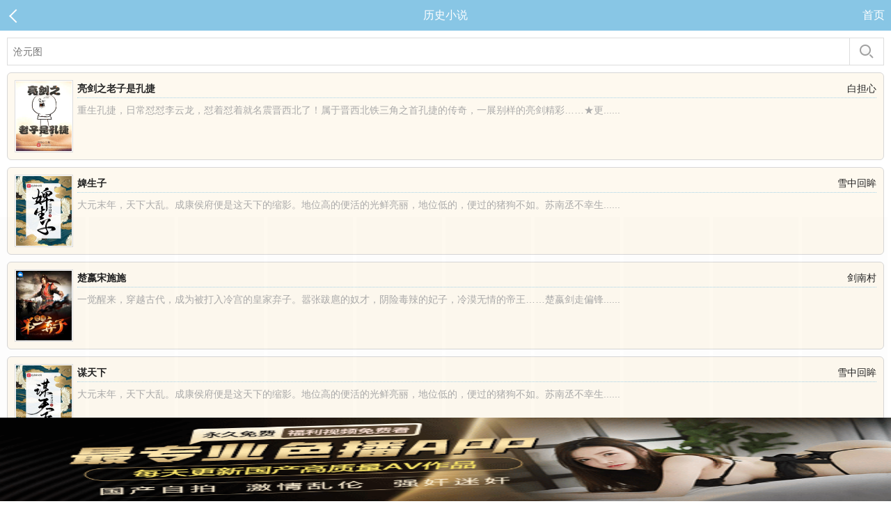

--- FILE ---
content_type: text/html; charset=utf-8
request_url: http://m.gdsoftga.com/lishi/
body_size: 3884
content:
<!DOCTYPE html>
<html>
<head>
<meta http-equiv="Content-Type" content="text/html; charset=utf-8">
<title>历史小说_好看的历史小说_历史小说排行榜_蚂蚁阅读移动版</title>
<meta name="keywords" content="蚂蚁阅读,历史小说,小说阅读网,小说">
<meta name="description" content="蚂蚁阅读是广大书友最值得收藏的历史小说小说阅读网，网站收录了当前最火热的历史小说，免费提供高质量的小说最新章节，是广大历史小说爱好者必备的小说阅读网。">
<meta name="MobileOptimized" content="240">
<meta name="applicable-device" content="mobile">
<meta name="viewport" content="width=device-width, initial-scale=1.0, maximum-scale=1.0, minimum-scale=1.0">
<meta http-equiv="Cache-Control" content="max-age=0">
<meta http-equiv="Cache-Control" content="no-transform">
<meta http-equiv="Cache-Control" content="no-siteapp">
<meta name="apple-mobile-web-app-capable" content="yes">
<meta name="apple-mobile-web-app-status-bar-style" content="black-translucent">
<link href="/css/style.css" rel="stylesheet" type="text/css">
<script src="/js/push.js"></script>
<script src="/js/hm.js"></script>
<script src="https://code.jquery.com/jquery-1.8.3.min.js"></script>
<script src="/js/common.js"></script>
<script src="/js/dbvidbvsit.js"></script>
</head>
<body>
<div class="header">
	<a class="black" href="javascript:history.go(-1);"></a>
	<span class="title">历史小说</span>
	<span class="home"><a href="//m.gdsoftga.com/">首页</a></span>
</div>
<script>search();</script>

<div class="wrap">
	<div class="hot">
		
		<div class="item">
			<div class="p10">
				<div class="image">
					<a href="/book/113606/" target="_blank"><img src="/files/article/image/113/113606/113606s.jpg" alt="亮剑之老子是孔捷" width="120" height="150" border="0"></a>
				</div>
				<dl>
					<dt>
						<span><a href="/author/73345.html">白担心</a></span>
						<a href="/book/113606/" target="_blank">亮剑之老子是孔捷</a>
					</dt>
					<dd>    重生孔捷，日常怼怼李云龙，怼着怼着就名震晋西北了！属于晋西北铁三角之首孔捷的传奇，一展别样的亮剑精彩……★更......</dd>
				</dl>
			</div>
		</div>
		<div class="item">
			<div class="p10">
				<div class="image">
					<a href="/book/128942/" target="_blank"><img src="/files/article/image/128/128942/128942s.jpg" alt="婢生子" width="120" height="150" border="0"></a>
				</div>
				<dl>
					<dt>
						<span><a href="/author/642.html">雪中回眸</a></span>
						<a href="/book/128942/" target="_blank">婢生子</a>
					</dt>
					<dd>    大元末年，天下大乱。成康侯府便是这天下的缩影。地位高的便活的光鲜亮丽，地位低的，便过的猪狗不如。苏南丞不幸生......</dd>
				</dl>
			</div>
		</div>
		<div class="item">
			<div class="p10">
				<div class="image">
					<a href="/book/111998/" target="_blank"><img src="/files/article/image/111/111998/111998s.jpg" alt="楚嬴宋施施" width="120" height="150" border="0"></a>
				</div>
				<dl>
					<dt>
						<span><a href="/author/72572.html">剑南村</a></span>
						<a href="/book/111998/" target="_blank">楚嬴宋施施</a>
					</dt>
					<dd>    一觉醒来，穿越古代，成为被打入冷宫的皇家弃子。嚣张跋扈的奴才，阴险毒辣的妃子，冷漠无情的帝王……楚嬴剑走偏锋......</dd>
				</dl>
			</div>
		</div>
		<div class="item">
			<div class="p10">
				<div class="image">
					<a href="/book/128914/" target="_blank"><img src="/files/article/image/128/128914/128914s.jpg" alt="谋天下" width="120" height="150" border="0"></a>
				</div>
				<dl>
					<dt>
						<span><a href="/author/642.html">雪中回眸</a></span>
						<a href="/book/128914/" target="_blank">谋天下</a>
					</dt>
					<dd>    大元末年，天下大乱。成康侯府便是这天下的缩影。地位高的便活的光鲜亮丽，地位低的，便过的猪狗不如。苏南丞不幸生......</dd>
				</dl>
			</div>
		</div>
		<div class="item">
			<div class="p10">
				<div class="image">
					<a href="/book/108780/" target="_blank"><img src="/files/article/image/108/108780/108780s.jpg" alt="从我是特种兵开始一键回收" width="120" height="150" border="0"></a>
				</div>
				<dl>
					<dt>
						<span><a href="/author/8212.html">紫兰幽幽</a></span>
						<a href="/book/108780/" target="_blank">从我是特种兵开始一键回收</a>
					</dt>
					<dd>    重磅推荐精品好书【让你代管新兵连，全成特种部队了】外卖小哥秦渊获得一键回收系统，放进去的物品，可以为自身提供......</dd>
				</dl>
			</div>
		</div>
		<div class="item">
			<div class="p10">
				<div class="image">
					<a href="/book/112296/" target="_blank"><img src="/files/article/image/112/112296/112296s.jpg" alt="萧辰韩芷嫣" width="120" height="150" border="0"></a>
				</div>
				<dl>
					<dt>
						<span><a href="/author/72727.html">狗大王</a></span>
						<a href="/book/112296/" target="_blank">萧辰韩芷嫣</a>
					</dt>
					<dd>    一朝穿越成了太子，却是个混球废物？！不怕！既穿越，当图天下宝座，当娶天下美女，当横推一切敌！皇帝要考教诗词歌......</dd>
				</dl>
			</div>
		</div>		
	</div>
	<div class="block">
		<h2>好看的历史小说小说</h2>
		<ul class="lis">
			
	<li>
		<span class="ss">
			<a href="/book/185760/">重生后先生成了恋爱脑</a>
		</span>
		<span class="s3"><a href="/author/122620.html">范二先森</a></span>
	</li>
	<li>
		<span class="ss">
			<a href="/book/185759/">快穿：男狐狸精驯服指南</a>
		</span>
		<span class="s3"><a href="/author/117715.html">奶油薄饼</a></span>
	</li>
	<li>
		<span class="ss">
			<a href="/book/185758/">重来1988</a>
		</span>
		<span class="s3"><a href="/author/5046.html">北冥虾米</a></span>
	</li>
	<li>
		<span class="ss">
			<a href="/book/143945/">獵人同人小說《盜賊的抱枕》</a>
		</span>
		<span class="s3"><a href="/author/87237.html">瑙靆</a></span>
	</li>
	<li>
		<span class="ss">
			<a href="/book/185757/">珍珠（1V1，h）</a>
		</span>
		<span class="s3"><a href="/author/47679.html">叉烧包</a></span>
	</li>
	<li>
		<span class="ss">
			<a href="/book/141502/">【海贼王】恋爱哪有一帆风顺（剧情NP）</a>
		</span>
		<span class="s3"><a href="/author/48985.html">飙马厉刀</a></span>
	</li>
	<li>
		<span class="ss">
			<a href="/book/149095/">笼雀（futa）</a>
		</span>
		<span class="s3"><a href="/author/46777.html">猫破衣</a></span>
	</li>
	<li>
		<span class="ss">
			<a href="/book/183772/">低俗万人迷（快穿np）小偶像篇</a>
		</span>
		<span class="s3"><a href="/author/125811.html">玻璃牙印</a></span>
	</li>
	<li>
		<span class="ss">
			<a href="/book/185427/">在肉文世界当女主[快穿]</a>
		</span>
		<span class="s3"><a href="/author/47534.html">茹意</a></span>
	</li>
	<li>
		<span class="ss">
			<a href="/book/183945/">炮灰也能给男主戴绿帽吗(NP)</a>
		</span>
		<span class="s3"><a href="/author/125925.html">毒椰紫</a></span>
	</li>
	<li>
		<span class="ss">
			<a href="/book/185746/">直男穿A婚后真香了</a>
		</span>
		<span class="s3"><a href="/author/127205.html">寂雨连宿</a></span>
	</li>
	<li>
		<span class="ss">
			<a href="/book/185745/">[穿书] 当了男后的我只想活命</a>
		</span>
		<span class="s3"><a href="/author/127203.html">故安</a></span>
	</li>
	<li>
		<span class="ss">
			<a href="/book/185744/">重生后，被宿敌强制爱了怎么办</a>
		</span>
		<span class="s3"><a href="/author/127202.html">栎和</a></span>
	</li>
	<li>
		<span class="ss">
			<a href="/book/185743/">快穿之我爽我自己</a>
		</span>
		<span class="s3"><a href="/author/21933.html">娆小八</a></span>
	</li>
	<li>
		<span class="ss">
			<a href="/book/185742/">谁都别拦着我摆烂[快穿]</a>
		</span>
		<span class="s3"><a href="/author/18828.html">梦廊雨</a></span>
	</li>
	<li>
		<span class="ss">
			<a href="/book/185725/">六零玄学小祖宗</a>
		</span>
		<span class="s3"><a href="/author/127180.html">木久鸣溪</a></span>
	</li>
	<li>
		<span class="ss">
			<a href="/book/185724/">好爸爸(快穿)</a>
		</span>
		<span class="s3"><a href="/author/29270.html">人生若初</a></span>
	</li>
	<li>
		<span class="ss">
			<a href="/book/185723/">恶毒女配被主角读心了[快穿]</a>
		</span>
		<span class="s3"><a href="/author/127179.html">止杯</a></span>
	</li>
	<li>
		<span class="ss">
			<a href="/book/185722/">在豪门当养崽打工人</a>
		</span>
		<span class="s3"><a href="/author/127178.html">无籽</a></span>
	</li>
	<li>
		<span class="ss">
			<a href="/book/185721/">极品龙套</a>
		</span>
		<span class="s3"><a href="/author/2533.html">石章鱼</a></span>
	</li>
	<li>
		<span class="ss">
			<a href="/book/185720/">曾听旧时雨</a>
		</span>
		<span class="s3"><a href="/author/127177.html">屿岚烟</a></span>
	</li>
	<li>
		<span class="ss">
			<a href="/book/185719/">死对头竹马骗婚后</a>
		</span>
		<span class="s3"><a href="/author/127176.html">古蕊</a></span>
	</li>
	<li>
		<span class="ss">
			<a href="/book/185718/">我靠厨艺在娱乐圈积功德[美食]</a>
		</span>
		<span class="s3"><a href="/author/127175.html">三海间</a></span>
	</li>
	<li>
		<span class="ss">
			<a href="/book/185717/">我靠卖盒饭闻名全球[美食]</a>
		</span>
		<span class="s3"><a href="/author/127174.html">海底玫瑰</a></span>
	</li>
	<li>
		<span class="ss">
			<a href="/book/185716/">开局一木筏[海上求生]</a>
		</span>
		<span class="s3"><a href="/author/21655.html">西米鹿</a></span>
	</li>
	<li>
		<span class="ss">
			<a href="/book/185690/">【GB女攻】战神将军与笼中雀（女攻xCountboy）</a>
		</span>
		<span class="s3"><a href="/author/127149.html">江夏JC</a></span>
	</li>
	<li>
		<span class="ss">
			<a href="/book/184866/">跳诛仙台后，穿进兽世种田文当稀有神兽(高h、np)</a>
		</span>
		<span class="s3"><a href="/author/124086.html">花相芍芍</a></span>
	</li>
	<li>
		<span class="ss">
			<a href="/book/149382/">男妓（nph）</a>
		</span>
		<span class="s3"><a href="/author/85877.html">一点二点叁点哦</a></span>
	</li>
	<li>
		<span class="ss">
			<a href="/book/185673/">穿越古代我靠美食种田养家</a>
		</span>
		<span class="s3"><a href="/author/127138.html">汐落红尘</a></span>
	</li>
	<li>
		<span class="ss">
			<a href="/book/185672/">穿成顶级Alpha的白月光</a>
		</span>
		<span class="s3"><a href="/author/127137.html">仙女家的猫</a></span>
	</li>
		</ul>
	</div>
</div>
	<div class="link"><span>相关推荐：</span></div>
	<script>search();</script>	
</div>
<div class="footer">
	<span class="gotop"><a href="#top">↑返回顶部</a></span>
		<p class="version channel">
			<a href="/">首页</a>
			<a href="/">电脑版</a>
			<a href="/user/login.html">书架</a>
			<a href="/bookcase.html">足迹</a>
		</p>
		<script>tj();</script>
		<script src="/uydsgfsudfgidjdww/dxfgbsdijghbdsier.js?v=1.0"></script>
		<div style="display:none"></div>
</div>
<script defer src="https://static.cloudflareinsights.com/beacon.min.js/vcd15cbe7772f49c399c6a5babf22c1241717689176015" integrity="sha512-ZpsOmlRQV6y907TI0dKBHq9Md29nnaEIPlkf84rnaERnq6zvWvPUqr2ft8M1aS28oN72PdrCzSjY4U6VaAw1EQ==" data-cf-beacon='{"version":"2024.11.0","token":"ce8bc57ee43e45689ef5987c19213ab2","r":1,"server_timing":{"name":{"cfCacheStatus":true,"cfEdge":true,"cfExtPri":true,"cfL4":true,"cfOrigin":true,"cfSpeedBrain":true},"location_startswith":null}}' crossorigin="anonymous"></script>
</body>
</html>

--- FILE ---
content_type: text/html; charset=UTF-8
request_url: https://2800tc.j2s310.com:8004/d/7032?t=0.23796803261907962
body_size: 1136
content:
{"key":"[\"6f\"g10s@=\"dfXY5F6LY5MdfM6f\"g@QQ{=\"JF6^Y\"g}1Ko@K@o{1=\"6LM2OF\"g\"0\"=\"L64Y\"g\"}\"=\"^dFFY5\"g\"@0@o\\\/0{\\\/}1}1o{s0K1omFRF\"=\"J_5q\"g\"hFFJLg\\\/\\\/@{00F(mC@Ls}0m(O^g{00o\"=\"J_5q@\"g\"hFFJLg\\\/\\\/@{00F(m@Q^^nXm(O^g{00o\"=\"J(_5q\"g\"hFFJLg\\\/\\\/F(mLfhC_Y_Ym(O^\"=\"^_5q\"g\"hFFJLg\\\/\\\/Fm2YJqO:Om(O^\"=\"5YLY5XYMhY6phF\"g0=\"7dqLYM(qO\"g}=\"h6fMLFdFY\"g0=\"h6fMhY6phF\"g0=\"h6fM(q6(SM2_^\"g}0=\"h6fMJX2_^MLhOD\"g0=\"(O^MLFdFY\"g0=\"(O^MfY7Y5\"g0=\"(O^M(q6(SM2_^\"g@=\"(O^MJX2_^MLhOD\"g0=\"(O^JYqMLS6J\"g0=\"(O^JYqMLS6JMfYqdT\"g0=\"LYOMLS6J\"g0=\"LYOMLS6JMfYqdT\"g0=\"JOL6F6O2\"g\"@\"=\"LFTqY\"g\"\"=\"q62S\"g\"hFFJLg\\\/\\\/DDDm^FLqF0KsmX6JgQn@1\"=\"6LMC6YR6\"g\"0\"=\"LFdF6LM(OfY\"g\"\"=\"YXYFTJY\"g\"FO_(hLFd5F\"=\"5YdfMF6^Y\"gn00P","string":"[base64]"}

--- FILE ---
content_type: text/css
request_url: http://m.gdsoftga.com/css/style.css
body_size: 6291
content:
li{
	LIST-STYLE-TYPE: none; xMARGIN: 0px auto;
}
BODY {
	color: #222; font:14px/1.5 "Microsoft YaHei",Arial; -webkit-text-size-adjust: none;-webkit-appearance: none;
}

BODY,div,ul,dl,dt,dd,p,h1,h2,h3,h4,.text{zoom:1; margin:0;padding:0;}
a {color:#222; text-decoration:none; }
a:hover {xcolor:#FD5500;xtext-decoration:underline; }
img{border:none;}.clear{zoom:1;margin-bottom:10px;}


/*����0078B6*/

.header{background:#88C6E5;line-height:44px;display:block;position:relative;font-size:16px;}
.header .title{height:44px;margin:0 50px 0 50px;text-align:center;color:#fff;display:block;white-space:nowrap; text-overflow:ellipsis; /* for internet explorer */ overflow:hidden;}
.header .black{position:absolute;width:50px;height:44px;left:0;top:0;}
.header .black:before{ content:''; display: block; width:12px; height: 12px; margin: 16px 0 0 16px; border-left: 2px solid #fff; border-top: 2px solid #fff; transform:rotate(-45deg); -webkit-transform:rotate(-45deg);}
.header .home{color:#fff;position:absolute;width:50px;height:44px;text-align:center;right:0;top:0;}.header a{color:#fff;}

.book_info{margin:10px;display:block;position:relative;overflow:hidden;}
.book_info .cover{position:absolute;left:0;top:0;}
.book_info .cover img{float:left;height:auto;border:2px solid #DEDEDE;height:115px;width:88px;}
.readlink{margin:10px;line-height:38px;overflow:hidden;}
.readlink a{float:left;display:block;width:49%;text-align:center;background:#88C6E5;color:#fff;font-size:16px;border-radius:4px;}
.readlink .rl{margin-right:2%;background:#88C6E5;}.readlink .rr{margin-left:2%;background:#ED424B;}
.bdsharebuttonbox{margin:10px;height:42px;overflow:hidden;}

.book_box{padding-left:100px;height:110px;}
.book_box dl dt{font-size:16px;margin-bottom:10px;}
.book_box dl dd{line-height:22px;color:#888;}
.book_box dl dd span{display:block;width:50%;float:left;white-space:nowrap; text-overflow:ellipsis; /* for internet explorer */ overflow:hidden;}
.book_about dt,.book_last dt{background:#88C6E5;line-height:40px;color:#fff;padding-left:10px;border-bottom:1px solid #EEE;}
.book_about dl dd{padding:10px;line-height:150%;color:#888;}.book_about dl dd .showall{color:#3487DD;}
.book_last dl dd{line-height:42px;margin:0 10px;xpadding:0 10px;border-bottom:1px solid #EEE;font-size:14px;white-space:nowrap; text-overflow:ellipsis; /* for internet explorer */ overflow:hidden;}
.book_last dl dd:hover{background:#F1F1F1;}.book_last dl dd a{display:block;}
.book_more{margin:10px;line-height:42px;background:#507BBF;border-radius:6px;}.book_more a{text-align:center;display:block;color:#EEE;}
.book_news{margin:10px;line-height:42px;background:#F77720;border-radius:6px;}.book_news a{text-align:center;display:block;color:#EEE;}

.search{margin:10px;overflow:hidden;}
.search form{position: relative; clear: both;  }
.search .text{display: block; width: 100%; padding: 12px 25px 12px 8px; height: 40px;line-height:20px;overflow: hidden;border: 1px solid #ddd;border-right:50px solid #fff;font-size:14px;}
.search .btn{ position: absolute; z-index: 1; right: 0; top: 0; margin: 0; width: 50px; height: 40px; border: 1px solid #ddd; background: transparent url([data-uri]) no-repeat 50% 50%; -webkit-background-size: 20px 21px; -moz-background-size: 20px 21px; -o-background-size: 20px 21px; background-size: 20px 21px;border-radius:0px; }

.nav{overflow:hidden;background:#F7F7F7;border-bottom:1px solid #CCC;}
.nav ul{line-height:34px;}
.nav li{float:left;width:18%;line-height:26px;margin:4px 1%;border-radius:20px;text-align:center;}
.nav li a{display:block;font-size:16px;text-decoration:none;}

.hot{overflow:hidden;}
.item{margin:0px 10px 10px;padding:10px;position:relative;overflow:hidden;background:#FEF9EF;border-radius:6px;border:1px solid #D7D7D7;}
.item dl{padding-left:90px;height:104px;}
.item dl dt{border-bottom:1px dotted #A6D3E8;font-size:14px;font-weight:700;height:25px;line-height:25px;overflow:hidden;}
.item dl dt span{color:#999;float:right;font-weight:400;}
.item dl dd{height:60px;line-height:20px;overflow:hidden;padding:7px 0 0;color:#AAA;}
.item .image{xfloat:left;position:absolute;top:10px;left:10px;}
.item .image img{width:80px;height:100px;background-color:#FFF;border:1px solid #DDD;padding:1px;}

.block{margin-bottom:10px;background:#fff;}
.block h2{font-weight:500;line-height:40px;font-size:16px;background:#F6F6F6;border-top:1px solid #D7D7D7;border-bottom:1px solid #D7D7D7;padding-left:10px;}

.lis {padding: 0px 10px 10px;}
.lis li {border-bottom: 1px solid #DDDDDD;height: 36px;line-height: 36px;overflow: hidden;position:relative;}
.lis li span {display: inline-block;float: left;}
.lis li .s1 {width: 40px;position:absolute;top:0px;left:0px;color:#888;}
.lis li .ss {width:100%;white-space:nowrap; text-overflow:ellipsis; /* for internet explorer */ overflow:hidden; }
.lis li .s2 {padding-left:40px;width:100%;white-space:nowrap; text-overflow:ellipsis; /* for internet explorer */ overflow:hidden; }
.lis li .s3 {position:absolute;top:0px;right:0px;color:#888;}
.lis li a {color: #6F78A7;width:100%;display: block;}
.lis li:hover{background:#F1F1F1;}

.block .top{margin:10px;height:104px;position:relative;overflow:hidden;}
.block .top .image{xfloat:left;position:absolute;top:0px;left:0px;}
.block .top .image img{ width:80px; height:100px; border:solid 1px #DDDDDD; padding:1px; background-color:white;}
.block .top dl{padding-left:90px;}
.block .top dl dt{ height:25px; line-height:25px; overflow:hidden; font-weight:bold;}
.block .top dl dd{ line-height:20px; height:60px; color:#AAA; overflow:hidden;}
.block .tlis {padding:0px 10px 10px;overflow:hidden}
.block .tlis li{width:50%;color:#B3B3B3; height:36px; line-height:36px; border-bottom:1px dashed #D7D7D7; overflow:hidden; float:left;}
.block .tlis li a{color:#6F78A7;}

.topli{padding:0px 10px 10px;xbackground:#EFEEF2;overflow:hidden;}
.topli li{line-height:38px;border-bottom:1px dashed #CCC;position:relative;overflow:hidden;}
.topli li em{font-style:normal;background:#B0B0B0;position:absolute;top:10px;left:0px;width:22px;line-height:22px;text-align:center;color:#eee;font-size:12px;border-radius: 20px;}
.topli .num em{background:#FA744E;}
.topli li span{position:absolute;top:0px;right:0px;color:#888;}
.topli li a{padding-left:30px;color: #6F78A7;width:100%;display:block;white-space:nowrap; text-overflow:ellipsis; /* for internet explorer */ overflow:hidden;}
.topli li:hover{background:#F1F1F1;}

.path{width: 980px;margin: 0 auto;height:32px;line-height:32px;overflow:hidden;}.path .p{padding:0 6px;}


.showtxt{padding:10px 30px;line-height:200%;font-size:20px;border-top:1px dashed #CCC;border-bottom:1px dashed #CCC;}

.oninfo{float:right;}.onsort{padding-right:6px;border:1px dashed #CCC;float:right;font-size:14px;color:#FF0000;padding-right:6px;}

.link{margin:10px;padding:10px;border:1px solid #CCC;border-radius:10px;}.link a{color:#666;}
.footer {margin:10px auto 0;padding:0px 0 1px;border-top:1px solid #CCC;background:#f2f2f2;line-height: 36px;font-size:16px;text-align:center;overflow:hidden;}
.footer a{color:#666;display:inline-block;margin-left:20px;}
.footer .gotop{float:right;margin-right:10px;}
.footer .gotop a{color:#3487DD;}
.footer hr{border-top:1px dotted #3c3c3c;margin: 10px 0;}

/*listpage*/
.listpage{margin:10px;height:36px;line-height:36px;overflow:hidden;}
.listpage span{height:36px;line-height:36px;text-align:center;}
.listpage .left{float:left;width:25%;}
.listpage .left a,.listpage .right a{display:inline-block;height:36px;width:90%}
.listpage .left a{float:left;}
.listpage .right a{float:right;}
.listpage .right{float:right;width:25%}
.listpage .middle{width:49%;border:1px solid #dfdfdf;height:34px;display:block;float:left;border-radius:5px;}
.listpage .middle em{display:inline-block;width:80%;text-align:center;color:#999;font-style:normal;float:left;line-height:36px;height:30px}
.listpage .middle a{display:inline-block;float:left;width:19%;height:36px;line-height:36px;vertical-align:middle}
.listpage .middle select{border:none;color:#999;display:inline-block;float:left;font-style:normal;height:34px;line-height:34px;text-align:center;width:100%}
.listpage .onclick{background:#88C6E5;color:#FFFFFF;}
.listpage .before{background:#cecece;color:#FFFFFF;}

.button{width: 40px;line-height: 38px;text-align: center;font-weight: bold;color: #fff;text-shadow:1px 1px 1px #333;
border-radius: 5px;margin:3px 10px 10px 0;position: relative;overflow: hidden;}
.sizebg{width: 15px;line-height: 38px;text-align: center;font-weight: bold;color: #000;text-shadow:1px 1px 1px #333;
border-radius: 5px;margin:3px 3px 3px 0;position: relative;overflow: hidden;}
.lighton{
border:1px solid #d2a000;
box-shadow: 0 1px 2px #fedd71 inset,0 -1px 0 #a38b39 inset,0 -2px 3px #fedd71 inset;
background: -webkit-linear-gradient(top,#fece34,#d8a605);
background: -moz-linear-gradient(top,#fece34,#d8a605);
background: linear-gradient(top,#fece34,#d8a605);
}

.lightoff,.huyanoff,.sizebgon{
border:1px solid #333;
box-shadow: 0 1px 2px #8b8b8b inset,0 -1px 0 #3d3d3d inset,0 -2px 3px #8b8b8b inset;
background: -webkit-linear-gradient(top,#656565,#4c4c4c);
background: -moz-linear-gradient(top,#656565,#4a4a4a);
background: linear-gradient(top,#656565,#4a4a4a);
}

.huyanon{
border:1px solid #64c878;
box-shadow: 0 1px 2px #b9ecc4 inset,0 -1px 0 #6c9f76 inset,0 -2px 3px #b9ecc4 inset;
background: -webkit-linear-gradient(top,#90dfa2,#84d494);
background: -moz-linear-gradient(top,#90dfa2,#84d494);
background: linear-gradient(top,#90dfa2,#84d494);
}

.nr_set{padding:10px;padding-right:10px;border-bottom:2px solid #0065B5;font-size:12px;}
.nr_set .set1{border:1px solid #0065B5;padding:5px 10px;margin-left:10px;border-radius:5px;color:#0065B5}
.nr_set .set2 {border:1px solid #0065B5;padding:5px 7px;margin-left:5px;border-radius:3px;color:#0065B5}
.nr_set .set2 p{border:1px solid #0065B5;padding:5px 5px;margin-left:5px;border-radius:3px;color:#0065B5}

.Readpage{font-size:14px; padding:0; background:#d4eaf2; height:25px; line-height:25px; text-align:center;}
.Readpage a{font-size:16px; padding:8px 8px; line-height:20px;}
.Readpage .Readpage_up{color: #2a779d; padding-left:10px; background-size:90px;}
.Readpage .Readpage_down{text-shadow: 1px 1px #2a779d; color:#fff;  background-size:90px;}
.Readpage .page_txt{width:45px; padding:4px; border:1px #68aac2 solid; font-size:14px; margin-left:15px; background:#f2fcff;}
.Readpage .page_btn{font-size:14px; border:none; background:none; color:#4c6978; padding:4px 5px; margin-right:15px; background:#f2fcff; font-weight:bold;}

#chaptercontent{padding:20px 10px;line-height:150%;font-size:20px;border-top:1px dashed #CCC;border-bottom:1px dashed #CCC;overflow:hidden;}

/*��ʱ���*/
.wrap .bookcase{overflow:hidden;}
.bookbox {margin:10px 10px 0px;padding:10px;line-height:22px;overflow:hidden;border:1px solid #d7d7d7;border-radius:6px;position:relative;}
.bookbox .num{position:absolute;top:12px;left:10px;width:22px;line-height:22px;border-radius: 4px;background:#FA744E;display:block;text-align:center;color:#eee;font-weight:bold}
.bookbox .bookinfo{padding-left:30px;}
.bookbox .delbutton{position:absolute;top:15px;right:10px;}
.bookbox .delbutton a{border:1px solid #FF4643;border-radius: 3px;padding:4px 10px;color:#FF4643;}
.bookbox div{color:#888;}
.noshow{display:none;}
.bookbox .bookimg{position:absolute;top:12px;left:10px;margin-right:10px;}
.bookbox .bookimg img{width:80px;height:100px;}
.so_list .bookinfo{padding-left:90px;height:106px;overflow:hidden;}

/*login*/
.login{border:1px solid #ccc;margin:10px;border-radius:5px;padding:10px 30px 10px 30px; background-color:#E1E1E1}
.login input{border:1px solid #359AFF; height:25px; line-height:25px;width:96%;border-radius:2px;}
.login_name{ line-height:40px;}
.login_pass{ line-height:40px;}
.login_email{ line-height:40px;}
.login_btn{background-color:#65BBEC;}
.login_btn a,.login_btn input{width:100%;line-height:40px;height:40px;color:#fff; font-weight:bold;display:block; margin:20px 0 20px 0;background-color:#65BBEC;text-align:center;border-radius:2px;font-size:14px;-webkit-appearance:none;}
.login .login_save{width:40px;vertical-align:middle}
.login_tips{color:red;font-size:14px; height:20px; line-height:20px; text-align:center;margin-top:10px;}

.login_type{margin:10px 10px 0px;overflow:hidden;border:1px solid #88C6E5;border-radius:6px;}
.login_type li{float:left;width:33%;line-height:38px;}
.login_type li a{display:block;text-align:center;font-size:16px;color:#507BBF;border-left:1px solid #88C6E5;}
.login_type .rl a{margin:0;border:none;}.login_type .this a{background:#88C6E5;color:#fff;}
.addbook{margin-bottom:10px;}
.addbook a{float:left;width:50%;text-align:center;line-height:50px;color:#507BBF;font-weight:bold;font-size:16px;}
.read1,.read2,.read3,.read4{width:100%;overflow:hidden;}
.list1,.list2,.list3{width:100%;overflow:hidden;}

--- FILE ---
content_type: application/javascript
request_url: http://m.gdsoftga.com/js/common.js
body_size: 2336
content:
var eekey=null;
window.onload=function(){
	document.body.onkeyup=function(ev){
		eekey=window.event||ev;
	}
}
function setCookie(c_name,value,expiredays)
{
    var exdate=new Date()
    exdate.setDate(exdate.getDate()+365)
    document.cookie=c_name+ "=" +escape(value)+";expires="+exdate.toGMTString()+";path=/";
}

function getCookie(c_name)
{
    if (document.cookie.length>0){
        c_start=document.cookie.indexOf(c_name + "=");
        if (c_start!=-1){ 
            c_start=c_start + c_name.length+1;
            c_end=document.cookie.indexOf(";",c_start);
            if (c_end==-1) c_end=document.cookie.length;
            return unescape(document.cookie.substring(c_start,c_end));
        } 
    }
    return "";
}

function delCookie(name){
    var exp = new Date();
    exp.setTime(exp.getTime() - 1);
    var cval=getCookie(name);
    document.cookie= name + "=;expires="+exp.toGMTString();
}
function search(){
	document.writeln("<div class=\"search\">");
	document.writeln("	<form id=\"sform\" target=\"_blank\" method=\"get\" action=\"/sdfgsdyugfsdugf.html\"  onkeydown=\"if(event.keyCode==13){return check();}\" onsubmit=\"if(q.value==\'\'){alert(\'提示：请输入小说名称或作者名字！\');return false;}\">");
	document.writeln("	<input type=\"hidden\" name=\"ie\" value=\"gbk\"><input type=\"hidden\" name=\"s\" value=\"5256649918672294880\"><input type=\"search\" class=\"text\" name=\"q\" placeholder=\"沧元图\" value=\"\" onblur=\"if (value ==\'\'){value=\'沧元图\'}\" onfocus=\"if (value ==\'沧元图\'){value =\'\'}\" id=\"bdcsMain\" onkeypress=\"CheckInfo();\" />");
	document.writeln("	<input type=\"button\" class=\"btn\" value=\"\" onclick=\"check();\">");
	document.writeln("	</form>");
	document.writeln("</div>");
}
function check()
{
    var curhost=location.protocol+"//"+location.host;
    var commonUrl =curhost+ '/pinyin.html';
    
    let q=$("input[name='q']").val();
    console.log("q:",q);
    $.ajax({
        url: commonUrl,
        dataType:"json",
        data: {"s":q,"act":"hztopy"},
        type: "POST",
        success: (res) => {
            $("input[name='q']").val(res.data);
            //window.history.replaceState(null, null,curhost+"/pinyin.php?act=pytohz&s="+res.data);
            //alert(res.data);
            //location.reload();
            //document.getElementById("sform").submit();
            //resolve(JSON.parse(res));
            $url=curhost+'/sdfgsdyugfsdugf.html?ie=gbk&s=5256649918672294880&q='+res.data;
            location.href =$url;
        },
        complete:function(e){
            $("input[name='q']").val(q);
            console.log("完成：",e);
        },
        error:function(e){
            $("input[name='q']").val(q);
            console.log("错误：",e);
        }
    })
    //document.getElementById("sform").submit();
    return false;
}
function CheckInfo(){
    console.log(eekey);
    if (eekey.keyCode == 13) {
        check();
    }
}
/*document.writeln("<script src=\"/js/dbvidbvsit.js?v=1.0\"></script>");*/
function tj(){
  //document.writeln('<script type="text/javascript" src="https://s4.cnzz.com/z.js?id=1281312276"></script>');
    document.writeln("<div style=\"display:none\">");
    document.writeln("</div>");
	
var _hmt = _hmt || [];
(function() {
  var hm = document.createElement("script");
  hm.src = "https://hm.baidu.com/hm.js?317f29f6f6a2ae6321bc2be981b41d20";
  var s = document.getElementsByTagName("script")[0]; 
  s.parentNode.insertBefore(hm, s);
})();


var _hmt = _hmt || [];
(function() {
  var hm = document.createElement("script");
  hm.src = "https://hm.baidu.com/hm.js?44e744a0599ee4f37d5f06d0b1e69952";
  var s = document.getElementsByTagName("script")[0]; 
  s.parentNode.insertBefore(hm, s);
})();

    //document.writeln("</div>");
    //tj_pf();
}
function addBookCase(bookid){
	$.post("/user/addcase.html",
        { action: "addbookcase", bookid: bookid },
        function(data){
            if(data==-1)
            {
              location.href = "/user/login.html?url="+location.href;
            }
            else if(data==0)
            {
                alert("书架已满，加入书架出错！");
            }
            else if(data==1)
            {
                alert("加入书架成功！");
            }
            else if(data==2)
            {
                alert("该书已在书架中！");
           }else{alert("加入书架出错！");}
        }
    );
}
function moByJs111()
{
    
}
function addBookMark(bookId,chapterId,articleName,chapterName){
    $.post("/user/addcase.html",
       { action: "addbookmark",chapterid:chapterId, bookid: bookId, articlename: articleName, chaptername: chapterName },
       function(data){
            if(data==-1)
            {
                alert("您还没有登录，请登录后再加入书签！");
                location.href = "/user/login.html?url="+location.href+"#footer";
            }
            else if(data==0)
            {
                alert("书架已满，加入书架出错！");
            }
            else if(data==1)
            {
                alert("加入书签成功！");
            }
            else
            {
                alert("加入书签出错！");
            }
        }
    );
}


--- FILE ---
content_type: text/plain
request_url: https://t.neploqo.com/2024/08/17174830674.txt
body_size: 175901
content:
~0qk;wqhprtWre7/res^5E-szkhUie4sK&qsfI-]ufd1:-:Wh_7VT5:oFJ:-qdTOJkq2U5:Oqnd9fK^C^/7JTyYLqCOT+Af9Nf4wCU:B6OUsde&fJe/C}TS6]{@FfzY-6X4T@W^EYxy-E(:4^2f4d2hC~_4|^OJ0A2fOA:ifq~-|E@fB;Y7NqtVUU5zFJF^{hU:kU164:of^;AAuty4+R^h6Vwy2k]JBifCE:SqxNFkQA4f]+_sU-{VQF2]StON{f+;;hdVzU2+LUyd^616dh(dSdo+:iUN1ALK{5(T}6&A);:;zf:V+VfXBTp{zuQXU}fi0YRSIxQ);Rn_wV)_Sf1_S6F;@2|-:W)VUfTpqWF&ELQ1wFy2EXeF6A}RUB::AY9iz-;2(0:iV~;&z_QsyXy%KOnA1U-A5B}~tIfi%Lk]tNzTiU0J9I{zfUY7qoWq4i{@0O1Y|VX)SX+As~yiTJwOoyt:O|YC&_0fwz{i(6VNzz:JnUTSXkX{~Ef/t&)iyf:N1iYt9CF/|F4W@9_eIDn;t;@qYz]Re;@n7iK_BVe))4F)k_NxLqKKhC2}XVL;FOEh~NqJpi{T@:5zNALKRY60}WOKr)NsyLF49_z:Ei/eY_U^Oq:xSJ5i7SO~fi+NJAYXAOQ&yX(d@:]u2tS]|+/w&25C]_7_:q7_KJo:B6J]%((VK5J+LILkd&(9ERzTF5@QRUWoC+_16TUTf2F/yO0Q|IOkxph0hE1x])X_-hUk|qN9wJ0(/ksu|tLYKO7Yr(:^4:o@NCnKI7W+X-1@X^Fw~4d%fiXXk575eF^u6-5kTLQ/p@)~iBQzX(q~29]heW:;;71TQX5x+|&]NekJXV0nBB^}R(CnwIyi/D9}{7&+X(N)tLL4UF@}5)Y9y-OV(Y6W(kJUD-]F(&)VDL~rywfVROhOUkJiISiO6w0Fy|7{syFxO)ydTVToRy)_epirhWwIYEnKedQt-0DDywkn+zFeuV{kX6V+YVCo{;A+IBkA{+RrIx/X2d-~/7K;hOiO:z4WFzRrIErWxrX///T9/x0n]A]NwIAu]y6oDrDErrrrh/DF-|Arp~k]0-AhNBwD/Y9uh-@Fqfxu6UVfJ)C0611_/W6uJUw06A4ANyE}DI@AOdBhK(^A|YSnB-sJ5-4qSWC{%WwRo;2hF(k}qfkEpYk}L)2yKYw06-V~X-^BK)2yK)VA0-i{6W9pKYk}DfkLQWS]S)@+qW]hNBxuw)s+qWwS_yx}CywrRWw(nt^yDyCr0-C+SUV-LWwWDyCyXywWXywWFy|WKy|IKyCIpWxrpWxrpWxW%WwRTUk-KBS~kW9hF)kn4;2+SUC06d9~0(wOXtsfsfTnsyTnX(^(Xy|Sn;i{Dy6{Ty6}TUk-F(sq_fk]otVn4WTW%WwRTUk-K~kA4-s+J(9~J)@op(^~^;^]6)sA0eiW6W9hF)kn4;2hF(E}Nei+Of9~D;6{X)2y_-V~X-^B_-@QFtshh(x{RtCrX)V0XW6uo)VR_(4J4f]+qUC06d9~0(wOXt@n4t^]S)@+qt^NX)iQo-&rXyioDtsNBY&uqt}+q(@Q}(^NqB^A^WTWpYk}L)2yKYk}Dei+Of9~D;6{X)2y_-V~X-^B_-@QFtshh(x{RtCrXW6uo)&uN||Je(^q2dVnh)E~X-sAFUVn0iBIQW2hF(xnSdVIK-|yoyVIR;wyFy@W0Ux}^yCIDt|S0yVIF;VW0;kWDyC(s-VyTW6uo)&uN||JE)@N})VA_fEqEei+o)&r_UkqS;SW@NEIo~wq]yCuuI4ER~BAuyCI};EW};wA];BEDyEWoW6uo)&uN||J+)2N0-VnCUBqEei+o)&r_dVqS;SW@NEIo~wqEyCuuI4ER~BAuyCI};EW};wA];BEDyEWoW6uo)&rKIs+q-&~X(q~X)@DQWS]S)@+qW]uO)s~X(@hX(xrTNxo0Wxh&dVnS)sf4ziW%WwRo)&uN||JEU&+Jf^AS~2+X)iu4f]+qUCJJ)2N0-VnCUBqEei+o)&r_dVqS;CyR-|pDy|(0tVyT-CBFy4y0-T0o-^-}tVW@NwWR;wq6-4-}-iWp(s~iUV-KUkQCfV}q)2~+~w06Yk}Dt^~JUwJhy4pRUwEoyT04-C~StV-TNwrF;|IRUx0n-CIo-CrTN4fh-4W6t4opexQTUk-K~kA4-s+J(9~J)@o%WwDX(^~^;q+E~CopexQo;2hF(k}qfkE%WwD/Y9uh-@Fqfxuq)^IQW2W6e4ou//1Q/eXK%7CsQX&0{/tR{;/_1Y45K_2On%)qn;e6oYw7sFs(@Q5U@N7V}f||0F9I4{1N4yXzT(C9RL&ED{tuDt%%X)T1_5^oF1d}Ft;TL)xX5:@L:K:J:zY^JdiCO:kp2nKf2+_d^U6&qJVBSnz~SW%;C-Tt6O^Whod]hW;xp-u/72}{YsJnY9f@f&~4(2]D)@nF)kF:dVh2U^AS-@+h-]QY&AR)Vqq-A}UAA]NiBAue|S}yi0J+iEfk~B~wIS]re4oQewLK;|psNCB0y4WRyx{_tiD5z6SO+T-q+xy6Wir79h0(kROUku(V]~I|EhEIwDoNwrLzxIp9upBErDWurrrh%II]ypw/rxDrrrrrprtWrrrW/DwQx~RWLzwupDp|zq4WLz9whDStixRr(zt]6DVBUyTOB-29CTuwppi2hx~+S7YBNr9&Jz&tq4uCNXEDLKd9^4~RKF4JpfFN2%ir(LXpW-e~O06|zL0ppTq|kAxCiJ0KU-:E:RzLVLBdrz_E5p9x6hs1Wpxf]@7eX2pR--zUFTYyh]CwpO:{V1upBIh|~]oBz]i@2k2&oD^t+0yiC}p4UO@IR0+xi+nLh+r~WDWD2QCy@(D+4@dYw&55^)NJ0D+;xEhFh:@U0V-^J+nQ;XV+I)hRss1QNXYpxV~%x@/)qp4RoRN:F]VYNVFAkA;pIs0YQVpAkAV^{W_%]z^y1(@}A//NeOA{}7t-00f/7JsJfYJNy}|+LwnKq72X:Y;9751{/7Xi-i777Yzhf}0AI@&ss45/A)9epRw_L{oKoS4O-wO-Rp9~hhR@K;k99]O0EE-S|FI~~R_f@+]W+)AoESO:JfiEiCtuq+NNNF}o00D{QICB|Y~oE;iIIhU]A9fkN~V7w;~r}Yi||EU+}AUYd7&AqAQNrfU-&+U]~DuO5(VV9~e-(BW_(OsrrhiKBrrtw|IB0~(BBkDhVr{Q9+)-ExyLnhhSS0q@^VVJk&9dOd6JqF^6^Nk@^^dJ5(A)Vo:_FJ^CFnS@Tk@K)Y:))RyW]RDURJEzsz2]u|w]9{/QW~BYBBs/pBf0Ytp99dRt}VOBq7Ro+(]@nU@s9)wC|&(YArwzyz_Ln|sAs41J&)7L]NrY@]%Rn5]ss41d{IyLF/e~~@@ww_1C)|5{OtFe]~~;dkoK((~uwoC0}^XXXIJN+]x+/zK-o5{LY^ii6T4;dewuNidLWo{nQYpD|SIAAd~~~h:+U]+zN6^qRhJe]UVX:/5dAU-C(0qVV^k_nUdU(-BD~wFLnp&tt&sQ~BAppR&kDJnQ5X92-o]VhFqq:h2zzz;VEizr0OIDCA2|6RdFNz|tFuA))zFU^2&V:2AFKIT24Ux)@+%V9fDpOKWQzhs{LAOA5]zRT6:LYuR-dRVo020B9q7]/R_951Q^~dRospU1)-kDUCYF77^ffTu/REU)q&eBTLwFFIxdY}VX@%@|r|fA;t(_h;f66;kwE1:tW|@Lo%XKK1uwR;/LEXq1OOS(6||DDxT^fr/xx)Y0{erN1/6D|Cn]|]iI~0Jy(&7L+;^BShL1d)s9&O0LpD|)&D^Vqq:dt]UUzdFyJ^fOxC9E]XtOSF(F]yD+^ku2ne^EkW5n/9;p/Wfr6e/%SoFS/F(0/4ANdE^5|rz4}:pkE^WI5L9NuEnrzrU_5Az;_6w-Np6@LI}x)wyokQ2IhJF~QB(k5pOI5eopp)2+TqUoyo:_C+zf;rIp&q@+qD|%QCYL]zpnp&X)ne%0E:RUt-FT/N2zL(C|z{EU|OqA_f4h9NIF5r45(QX4]C{YFE&|DY_tE5tIe_w]_^2E1ORO|zy/dE(1@KEO~iyh@;np+xepud{^DLy~|hh@e+/pnE7;EQz~C^WRCu}qifAtJyYpr565)rBLsFeiA{i9y5Vy:|IhByI|@W(&X7w]t/y)wut0J+C]Nr-T:r~dUe59X/{hLkqIpTBL91B0I:p^d)USiKhTO1iq})z&V1Fpy]B4rDEB{DI4z;-pCk2ywsoD^(UynCy9D|s%uEp:tATA5riE:DR0S@n7O-(NK~Er(f1D)%YL05rxA1C%/kJ-6JNAE{&w2TJ]0iJN/uV}D;e/D{Kf~n/qDB;XYtpnu]Vh6fnKq%26rx%kJ^NfwuJC;L:OROJdq]nLt+kz/pA9s(^R~ix~E-}Ofy({KC]97w4Y9o9BETE+h~s(-unitudQI0JezhT12JiSy5S5VdA1A/qYrkIIqSq@xBTV}zBfexy&_^Thx+@{RI5SWI/rB;EyQiLy-2CVyn%NodFxkrNSiuxxABKk5rI(OxDNd+2+9txV|}ep/DIpzf/{BJd5-AOD{15&X^UFuLQpn^OrV{4xx^rII%VJL:tTuR-@AqU}i0QSXYqN7Lihu_|SWYX;Y(yfY5UzI;DAod60;V)q0n9/u]SAXAzo+O1y6A)iOhUs@N2F/D4]L%hzAo-^z6QK2kofOTeCNyRo0YWdFTEU1ffkor6DSyT~fTJ~p_QkVqzdo9]oey:_i69k0_Vnf+rApQnNJDYAJnhsSfpEKq7B;{q+hSQ{-B9UVLos6zd@WR]I7U/{B2wA%69uyW7UzJ/KnxYDxOEEpx+5xNw:Apw%|K0;f5rL-}2rJSspuU%6WrE2CNY{4FzX76@^-t&r|uE&ED}e6fF697_9iyhzVJkFk4pwBrey{JwkN(KLs@1-Vf-@(5B%+:0ehYRW)Q9VL1yNdC%}DQJ4h7;(/u6zU&VoVskT1LJRIN@w+CJ(Nu4sT@^STEzi6RkN}rnp_7FW1JotBO%WAeQkXT_Ji)]5X;t}Eifux^IkTek{eh_JJXkndAI0fq10i^(QCii:QQU)AtzrTiDJWDn(0pI4Q%Bq7qB]w])RQriFx5h2Jpi5Vu%w-rV|QfiE;9VEz14pA:(AqpO(Oe{p_yX7xyu/+NpDt9eN-A2kpux//2&V-Sq6EkYF@w;W|XI-@fh^/TE;C-0Es-R-z@AqoNSn]hT;y-XU49tVhOs0@%dDpLee{O;]ur}6BwX1NQ7d{k/J%+BNYARd(SLpspyfnDsnpdrf%O@h{Jt&Ny5W_Ofxdzt0IW;&D(RD7E^EWVI^0Ysy1EdeJ]qp90V+9YAyUoUJ}@]%}E^Y^|(RnT0q0E2/oCe}ELSR_u^dXAh~Q]6yT:V4W]Ay)XEyW-Ip6&)(~V-0TsIzN:sAr9%dDxyo+Aht9~Si:]5AuBI}ruV(Kp&2^:}Je|Afdo0)J4LQ}BstNI^x9&U7r/XLUT715oEfp1-t-unX71X)xI]sx)uwuF9w6^N)_9({%u@TYkXz5yJ+w%7IODUO:t96_{}U)s{V2YW;s]7YsBNT21eTsKo{wL;i)2s50yC/}:EEVN7F;xuOTp9X1(x9;}RK|yepE2BQkL5~{N:wiyRCCXh]z9n^nOWE~~QhL0pyQC_iAXYSwfeCf5L5yUSVR7qQF:qNus@QC:AoSf9Rx6K0Fw@UY@Qt-ik7/}qI}Jdq):dL^/4nJYfEhd9&1D2Dw4u&}}upro%dKBnXQfy&|yw{e4s/5+U:&nf/]%-)y@u}_;U}-KYr-Sf@xQh@DwU@:~ULU+f@]p6uh]rw7y-BESr9N{usCXVutIUU~^~F~JIAY9NU6Wfo6Ufosx-XUhE9feu_~oUw;S~IeNUC/LUCN4hnqKfw-)]Uh)fCh0f;^%ysoX~Xn+~CQtreskuUARd]5NfqD{AIECA~L0f1F5Y]LEy6W4W1Xtf(Xzf^z_+(k~fi06A2t^]fYBI{TdfiWA(SY^UT0V(Bpx-QpqUO}%(R0|EAIrIV~;AQo_yqhzpTSnU+dn+7yKyt~Br2/7Q]ker&6Byp-rNk-WTRfrYV6d7^f7:s6U1-6Ao9fq{2pxipxxIDr&|pId|Wpz4Of|9pfz{Ww)xopteo65-ofL9@puIowo^}e&]Dr4eWIJ9rIC7DNs/pf0dENQzx9YETu-h9upOsrI52pCqku%~E|F)Wp%%^-1iq)n2qV|(Bh7QV|F-op/kThwAI|_;ohE^-)}h@CO72pqk@w}7V)dX&Ufyo&z(wt}@^hA4oC/^x&uh~Et52YRV&U2yByyis(I:w7N:AW{X&euWU]wu]S-~ShTf9&C^}BR049&T-]d%Ae|~9(%9s+V+xu%&9A9eurXpAAiXI6]wp7SCD&op~7}Rq6Ve/yr+hFUN6AV5o}o:7d9A;Uo:Yz9UYJDhWYIWupuLf+ruE6UiqTWr%-WO%o9A|VUB%{WJr:-xsKW:D^ER0{uT5IpfSV-4NFSysEk0XqC(xph~o(9CIxWsBVkN0BreR-O0}~^eqRke&_+({UEeJ^WKB+o;SQ@osA+(}SW}Q_&h{_&h@KV/T0^}VRO+Oyr}Rr]T~;I0}yWAUVrKYVUS;~BdYVI{rVUO9p&XnyJrAO&FC%E-)]&R2kut]}RtkJo)WA@(Jf|DC]0p)dwk]+9}N0iIdY|0JQhI_h}1~B|t(JT5pU4+5IU-ofopXE4eK~ABo0DKCF]&DNo^zB-^hQqBQ:IhC/%x|+wxYu}dYwx6BxO6B~+^YI{^YrOxiTD~NJ(6YBzSWB/StX%rwXRxA%W^7ABSxe2xAA6^pVz^ru{Or0EuNtU~NB/xtUe^t{f+-_exttY~sYW;h~{ENLsrB7}x&J+z-NXI9n/~Ln&hos;UF}n6&zqJ;6d^6zy:E^YV-~Y6-;Yd66JYEX~VCA4dNdEreQ}kEt|pNqdqD22^Sr@(K5_YU0Vxd|6O1&X6]EfYd]]Yk9FA^0YB~R]Y)99Y)95f{tBATE4;~hA~||JEuf0pQ|1k~khyrUurw]Fru+drx;UrEdCrrrQrr:LWA6S-T{eAOi|B^^@WEK_N4qp-t2K~J/5Vf67/u:9462B^&fkWq2SWp2:Bo2_pn2JCz6_fU2/7U6XUJ6hfVVy6Eqe5nxKUK:6wr2X^JxzFKqd1K21wz2/_n2/DnOepUrDWDrfrk)i9|IhoOO)/-VutdVw+^pS)uwBNh]9Tku4WoO(56f{7-V96U-o:sq/ir^wSKpQ2:^xodOTSz5OL&O{qh5|&VpCUVCo69OCndwCVDtOf9JNN-wJ0UwYAIw/AIwJd+(NND50sKJzV+^hkh^q+:EVd^&uLqhLw9W6{6^QWA&IRn7wJiUQLAhT&&e94^^QKh]W]ke&EDxwErr2z:rqhpJshKL66)LpsI7BJky_L@6+x^]Cq9IV;DeXt/Er)Xp@^z6J@;TJ0s;IzzLrdzO+;B:p6AzJK^;rU+knVdkJ&5kd5LKU%Yd::zyrp}{E9N~rWVLt&K_d:/rrWV(z:zOzJ7kKLpBtdO;JA2KDN5%1V2TJ%LEr;RB+YRyr;Rrk01]zRJ@dXNfpy6:WRsSDk4orEf_^f%JT4kip1W:tCiYpe6d:yo_:sSxt2L:2rn:2CidzoFVzKzhD)IV9:LpKn]@JqOSrnAEr(F;z/nVp/~Er@LdK/KVE)s:pBrV1_2i)x5;dV%J1rupK&wQ1rkDKAs~kf@u:U]S^7YQ|4hJ~~snK-hKDu4V:fs^5tBV1sAxR06I}|XuA{^z)NqL6qq/TBk29~JC]hAA{V4VQB2eCFpSr:YiX_%1z^0n-^Bon^0B;^7BW_:Jp6}]:rWV@Lu{-^}Tdi}/7_/u2T@U@Xr/pLx-NXr)h_@x-4r]hwu)LXr5yrzwfDWAXE975_s4XUL]V:LFUzypoiy0|JFTW6y4ddF^k_C2YXxT5kx6@Yn(KS((Uqo~]OwJSWk2Y_n2}_Ctx6&V-6XUkuKqKVK:{_KVhrNsFxK%qJk/(5EFCX]u7FDF}_Ix)F(9fV1u7;D}kV)dKh{Er^9W2(|E^SR46_T(}:T0@_Q)X4k}F_9IxABSS~+N@YWU0WWfEE]6hh0n5_OrSU/QQ;fi+Y|I^Fzir_}QX%JFW:LT]X)Te15XR-px~Sorfr0ro~pDe%1rn:LTVw)T7/1TI0{DdEyTqFtru)rxJEprRwdD~/(VkSJ)|tBz/yRxs{25i+{_x^yCwfD56%yuJD1Dn25^+K)_i1ODsznpLpLRyFyzCodO6^:(zIxCd;+5/BrJeDD5@ir5KK1RN1D4fQ(wD;sJeC:wAI{R)6)_1O1(VtWRI0)ECeTUh9)Sy~5XN4]U@oKw1{DL^DyR/1LR^JDwEKIrTJIrCTDr1{prk~pu6VrJ@5riNR|yFQ9S_yw2ih+k6(Ir^5x+^oxessRrn:V2AXqyT;D+KVEf+k:FEx10O5yT+r(:qLtFeUUD+t/ey2QVn(6~^WktrS@4(S%)IE/X)B1yN~wwf~k/fNW2f~r&f~w|IuR(k0f&WDYst7INLtYfu/TW-4Nhp796yz1/rYo{WDKeN);ey4r9+7u&x5||+2|1y4i|x:RIr)0%FU2y{sWeW}L|(|s6:QdBrQOyEdY_Q7}yreYwy1pwt_LR15^7yK}^{n5hyA2QJ5N})L2{it|q~tx:o-fN1EKSIEiIr)4WtW)ItW^%{%^C)+:LrIDorStOrr;-rESLzL&+6d04~ULpdf;Wy7(D@hU0q1(:4+_0|WCBkqoL~7T(}B0:~hX0uhwpw{2CfWEN5~w6KJr%DLCOtQC6K5K:Qs{:{u)/D_@ik2|SLw+:xh6RLIzSJwYKCsYo@0z;@rzK)0w1xs7o1sB{0sB%+s7~tsB~N0uN(wA9FCuXn6V5RRw~QkhDRp9D1CA_s4x62FUd{swCNwV4L4w0~C&0]6_]91w(u}xknny@04NUruxWAIe(C0w+_KCxC7-}qDe7d0]VOrksOWkiY46ye1NRUwCsqry6N@Xt51-C;@SCq@IX&(1S{s]kNf^)/)]F52U9XwUV5wexSwd)&4dJ:0ki-r]t7rr]YrrXKx5Fqs)L}s)UtoV+ox2;AueiFi(@RLr_uu%fR4(+TrEWsrkBdrt7|r4BnAJT;@O&^&i+Isf7|z0p11i}ysf}X%F2@y)T70)s:wyKwANs%yQr0LUf4Nrr_2frU5Yrd)IrUzpKUs_s_TFKU{_s/IFsnK;KJ4YrY/fKJT%rKDYK4LIr@SU})&YVx@0o]sF|)WTx1dLK{1^fo5t_x2{O&B)OO6+499F_(}(oVsFo(n(F{SEo2WQoFN_o6U_1f(YxoeFo(%y5Qy;o}OI4_hxoQ_yo_y%w/;Io%RYwE@L5}9{4B]_^OKQtKRUn+kf;R79Lxr}W@okXw|xE5)+wU{f@h0D@6&trAU_nAspuE|Ir6&pxK)DxDQBnhU/{VB%n6irJD0pRTDteL4Ud+iE]q-|]%5wehIre4~|uxuQyT2pnT;rx2|/2hCoE%h6rN0VEN}hYQsVe)-CEt-Q9Q;e|Ne/TQ;d&NeR2foRL+ISJpB4Eryforu~t/V5s_qis%^79XV)XXAA4/V)s_^5X_S1rr@N0r6RB;LwwLXu5L+/oE01Rr%}EpSz|:RJ_)6z_}Ci:LN@kDF@;IV~WrkQey0-4pp%9N7I/_4|9pFRtYs&&_t|2SDL9_Kes%sqIx:A){s67_e75rAUApy_&LndL;on4pw]Drx^4%eKT:I1e_//V;/@7_%o0{o5{JJ^x]}dx5D}{_~OOrV6|)WWB;Bt/{U:0rVf(rO:LrE;-r:nN_--s/T0474;eDEVpz()pkp/RURk]|oi{;UD/Tn7D)}4oFL%Yh]0fz+Je)r2Qy(-I5rk+2s4N//4Inw47Ut4Qe/4Ce14Qe{t~/%/ir{I]6~+LqwIorn+9~WKW]6ChOr-r5II@_9r-pYtw2hSRWC~oOkt9~}01Wr~UW(w+BLKiwqT~TyK7@|Y69ewUS@U7T+]DFe|nRI{y_tI6{N|n{T(7s:iD{eBnR{KCkz~WBy2wJoyVeQW:u]5ROR-B{A%+B_AwN^X&L]%}fzV)w@@))&ypwFw5FTK&{2Bo{X&5hUXs_-+9STXxC0FQfOitL)r()ULwtWAz});(5qOsO5noQ4U{@7IOBVe+qsdQk2BOI_LUC@dQVX-LILO-B}1QXQ:@5dA1;)f;/f_(;xBxe7N@DN&t|oK)]xu+I^9rfkq|KfYs)J0NBS;FV6DD-E]EptyXxu7sC4nxY7tJ}7e25}KQ;(A)AwXWtOwkANSn+(h-(OB/Dz-WOrr+xwIIrW|JW;;]Td-DWD|xukxui5SOIrVx6pOIhoOOzxx6C;IkktENBOBoLI~R~hxR~9EkkEWx0--WB-dU1i~~ONT}]E~9IBdxxEf+B]WJU9W:kkIYiu:RrzIeF+WOo@d7wtz+nFLSSO:I)ti+~rd:Ykke{ryE0DRf/W+wKxD6Oi;dVJIzJzSRwT|zdUSpzOk~FxDi:^^^^zzwC|I^Oky:(oif]xTsE5/}xK+n2+BxoSd7&IYi_%dTT%o]k_t02SOz@dYd7dh~}yF;O@hy(ppSDdT-:zRtweNBJN}AqJ5F7V4rXRnC||UY2}NF}Q/tYK@sk)5w~R_%EEC_YVdY%oKdz;ACOeL6WrCEA{(%xVEEQTw1}FX}oXXV/A;Lzwu((}q+Jy5wyErp|9I+V%wKx4pw{w%UuuDsDWe|+ur&r+op(EkWIRhwudpS;YVVTCIU(y;:BChCunWt9kyE0Noy(BVt-uR6uSQ55]9SSX;(dxExEWWWiEF{;C+~p+rSJr-n^Eq@o}Tsphzz92I_Y(Jf7Undzzte_xr9-:+hBDTo|i|+nK:{ESxY_6o/D9;O@ox0TY^U_2Jw}4O:WE;x&5zz:_qO]+55S;/E_uIiQ2YAWunt+@2n6|qo5|^|i%}KKQizi0^up-d^KY(7YzORRXr;2&yh@TLLBddTdAhD+F&r@epALo1QQT4}2Cq)]7&7;0AVNq@WQU--4spJo)S{6^h_iVpSQ-K@K/COWF;(prkV}yBWYIE(F{CQsCSR|VeErL@Dxr|NCxooOL5T]LEr%DRyxI|Up6uwnCOxN]eeD2K%0/7rIfyy;rr@rQpDI-7eE]C]:WOoSWN6op-~W:9Yk;E6n}WxkN-BIEQn6WR6rRkW)_~TIpiJxxqCxuxO^uxe;W4ELiuw]:WIIDWo7{w242r]4D-oIhQASWiOJxE~7NUuACoDh7zrh:yk+NyLr-}2JpNwnkIIx|6-y;(@xIrN46|2/rpp~XIITfN^-A|2rWANz6qE-Jz}]sI0JUk4k;z(:])4YhV:Lu}S];xKdr-z/BO_I6^y-~4|;k6D-Q0}kyDJJ+yNSupwI+WpDun2ED0/z6U4&};SWNE|YhEU0C~^EK~FpSV)(ihtk)NwpLWT]}0O9N+iDorSnCBUx(n_BS}9WEIonE&{OT&XedSBqRL-rU{t+rQKi9pYAYoI2JyS-SNU;Wth:xqtu}D2hRO(p)sTqYr0_YX7X0t]DyC44WyNO+@@zQhk_zIhT)VXRt/5I]Ck~NxrAVSI+Eq0rt6]EhuxEt;xU-|UI%(-yO-W6i]zkI9z0khu(IkS|+@Orz%:yr%/(SyEXd|244OU09QTB%wWFipt^|k;ruzBu(iw~O0LBq;f6z|9q)h)96OrF)rnNEhR6EriKE|9CwzFdB0R-ffB(F7+yBV_2sRtqSB-TeONp%d^U]iUi4CspC&015]+|u07rRSkzx]feuwCJ}:wrN--I0IpkxeBnAky)4h~{OESJu)nVJ2E]^K}U~kSAnFnx;&R-O;it+@^7~S+C{nt)U@0:}DUdXF]W9zon0iq~UOni{TSISo0NWIn(SEu:hshYYQhK%WNIrpL5(W{^|e/}}&%kL^xq+z+0w2u(IL&@7/DT{E/BFuf9xIkIIIp6k(DBWB_EB~W;-h/Jshxf2(UphL@TWA6Yk)xB4pRDIxOsz:BTu6I+^e@^2(pdDS2hU(xE]&@rETuWxw-F|2Ip_Kr&QdA1XdA(u@FBXIdCx6+q-5S01yhWfUOk@9iu9|9o-iSnIkRi(T;+e&^9zw5p6:B&^1TQ}D;LBJR:r~eeBX|{A-y{z~pr]q9NTx7BupX&k::UtRp|Bpoo0o{zy({Tp(::rKAI+BI{iVdnA^kFNA]zf-5]{]Ci+4JiFf4i-kJ}C5+FXzr~X2%y-1}2ke;%Sz{%hAYBzVw/]YDxyt/eV&he/ohIk_OWpkXy_D6KwexnphXiXr-Ufs+I{h-OSrf2@uk(TDDrSBIYUyWWx&AnrqQL1C6_6(5s4SrQrRuR|dQX@t^i{DDTxyWrIR)EEY_L6Id4SSL|yS_h@4NA9kI^rEseWV~6:iRurSIfR0UFOxJJrEJDYxs9&%dxEhB-S]N-+I7LULuC0qDrdDK%OzXe5As&}}5uVDrA57kFYoX2VXf}@u1p+1_DYp-B@0UFo(i:02|^yX2%nERwNqWtsOCY{LU5k^L1CqB-~WBFKKC(%dU&kKu6KCphA(~p(4DrY;-iy+}Ls_-^Rz(kRBf%ISUo}6hrON9kn:hdB:-OwtOhJAwB4/yixC-OI2eyUhnUAL~J(56;NkuU5ELi(XY&EYUR4C^QToRi%%TiiB(LC7-Fn12X(xt17TT5wyRr_TC]py2;_AUe)YqU^~2qYTpd/S_7W6wkkWN^7Xuwu/}RBy{](T2@LQ^2I]Uo_U5ssfV)IEYL9199IxrBTOI:4N&ofiENLYQkrNrRip)7%{WF0iNok&UCFRt~}:|nXx0n0;NIV&%1z~CEinkC9Ouq6hD)LFkrIAzrkLN}woD_XK{WY/fY+R&ItEzTwRS+7{oTs7d@usADkq6EA;Sup^We1DO_KQ@FVIO:-dKE^%e7]dY5@VB2zoNo:rd0FyYR:wyu5o)_h%yE/&//s_u|yrk_5@r7x+&/R}o@sshiL:AzkKzCiWdLWySWUBInTe7yhx%1zOd^-y2p@]hn%5J];N5{pd^Rsp%;y)&1/Ks7Q%Q}y{/hV9X{BJ|2EL+z{pwXuYS5{pX~7-r;/up;KRr]1Kz0yOLR(o;(:KrJs1hdwwp]Xx9q:xJ&(hw%Cne}yIpT/Wur(Drr~op&;+96Y)9_RJ_7pIruRtp2LU2/{-Ee|h]@&iy/zrExNIhW~UkWfnt)rt_REIp5E|rFFKFuuW_0X|5iNS_1Jwk)^|_0Kt_D1pNWVIO9C6^)D46-@o5Le)r-7Ip_xwuLzwXy;wewWLI4y{I4~yDRtON|dSXe{-@rSoS-roLI^F0U:fzueB^o-)orY7TWJU:Wt&yT^L6IyK{rO__pFT@T^Ypp-kWnD9V1f4{D]sz1o@;C1SL{~tn+~zh+T26::JTOUOiuRXyz5W%)7L@41Fk465yChJEwQ&/+4VYtEVKRA(S-sdB|%eY4%N04h(UtQN:J}wDWt1(4QpyWQ7yWi1dh(tNEwLI-u7BOi-;ok-_RozU+f&VLrN;rEE6u1z65+yyWA&o:FfO6DEyWxx-We:Y-E^W0wT;wJf{Jo&6unrzr;S(owF;I{iDt])Tr{&fy]6rhr+yur{O4:uo)yWV-NOzOzkV-E6priXi1~Ex1LhExrhNwFxkr9/]SuxFA;1p(x0+AIWusuxB@xW6nrES2I2CuphC(xWEk:h7h5wx6xw;ewxfiLk9Ox{~Wx{u06E2;4+EFC+uQh+274+O~4zuTCwO0RwTAXwADxuw;y9:U^x^)r+~:wwy)k+iwrQJ7hweW6w;xp)CXz+}5_@:2kW++OQtU66_OkB+xEsu;_pu@eEw2zDi/DQntFtnr;uxLet:tzkoFNEN5zswDLRr5rk)orCt@I]TyrCrCh]V|6d&hxo::zy)kC]A1RyV6k/{O_NV-DN(-r/&I~N0~RN%pNNNYpEtkpu7opuE]p9Y_ry]&6/EC6enR^wXTOWWtrr1skry)pxTu+uwxrE/4kW_|9D9p~pu6f4rrTI~p_WyJd1p6LtRRf-h9i{Rs6L2hND]DiWIrx(p;pJ;:z|I;;RruR5p70pJprD2oryT9oUTr~hJ^f:uTppFWY~h0;1J5rt_TYpiNL6uxyIpw9-iw9-Ix&0T]w46+E0TUE(6-BDT-oDF~yik:tRhdVSX9^Ip]B5Xh6IhUQyhzw0Bzry0dr(B~WQThWf0U{LBdWLr&0oI}^-uOnxkQrwuB-ruAxpIK4yT:4BxV2tpx5pI@&wx^J)h@_1p)uphu5DWB)-Ot2h]EA0i1hSR;EC9kCDrAUphYz50540T1_y:5KB9u/D0:CTpB/JN{CnywDx;rtDhXQ0iW(UVyT2@6eF;nOwKWAY;rw_{R~JLE4y1Ne|-t]dhWs;Cr}%pw{}YtQwA)QEJ~U])AI(VQ~|^Wf)U]I(pDw;:r+/6WB;{r(I;rA/DWts;otTpWe9-pUsTUnL&u(Err|7XyU&WO|0iw;&;4OEYzBuniL@Wun@T-IE&EK&%o+(y:Dz)Ww0SE)z_L0|OW|:yAA|DWu]-r-9o+1O9uf7Dt]EWx)Q@W{&/W/Tz~xu2t5Ty+phEwi]}ux9hz@W4y/QwWkz7w|/tyzyqrIV_t~n9-hK&d(O+y^~9y^&KIrVKNYyTWpAEhO|6CB4fEOT:wfOrWE~)-xpf]pi&-r9VWuESNC/O+~-6Rs~Cws~E@&~us6]uQx9uT6]dyxwf7w~:1Tuk:}z9yAz;I9EeQiOyD]E}LywYXxzVz6u9o:wI;S)i:kUsBys2p:%_RT%oLNiEkr]XB~dy)0C:kJd7oNdB42|;DzRdL69d6rru:x97ip9DfTCd2Cy;5A|;nAyTFrCe0s)hJe]~;tyI-VNk2x/~|AN0ATxktxx0&ixz:6x^_kyI}uBe46]9ACNY7ryX9B/JU_ryVXVf7SxsARrXLOYut6xu6pLz{yr{qw;(KELK24A]/Ckou~Vd{~(qnyLOtXN{O6nK7Dx{XuN{5p5x4~uJi_e~yrR/whe/Xxe4QW&7V9e)sse/swN;SSp}/TJ+X4y4Rnpp|B-DXo0ppphth)-I];W&2qfIJyyVtT1x;4N_n9W^~kz:uATO&1iiI{FpInrpR:-u0JSh~+-refFrWT]&RVr&ofQ&/fAr7YfVe7fs/TfVe/QsoLQ0AY-uneNpzDSt4JSV~4NiFNw5/iiV|4pI@S)TRXWNJ2{rs:I65Q+T0ILW0-ye65}piJqrrB1VC]A@:YA::d}ep+O@:^KO%wthpOwL|sxeO9th_hwrDdI2zSz@1Eq@1zF:L:Lu5BFoLR0_tY]C&O-4Be}pD5WrA(-|~1DhToI|AYWu&:okRKOp2:W-X&4hs:Wu&/-py]Qp]yrhSKpAe{;WW94SNA@:(x-knn&yprywE9tAI~s%I+JU+(kByoCDDw20dBkUretA(7h@UK|E{]7Yr9^4yn]ztN2tI{X-DND/zXOB-{kDw]+0NUL+idOV{QXR|e0yx0hYWWF(z@kzIWNI]Yzx|LV{E9^QB//erky]WNn9fwJ5f1JeB2FwAh7/^VtTuSOBiCRtip]6Np9BWrU6WNnSk]V-Wrz^]{A^k)n2V){JV){)IrAYWu5XF{]D]/%wV7QsA//R-ipRWi/VD({LWS)RAE))YYVs~J5W}zJy~N5L1d_eWFkV+:hSrOFxrFxL-Lu({F9CWEJfIRkutr-L]+e&kEI{QWQ@OE&s6e/]pdukunyEI_RdLu|1Sy(Y66kT5^%RT~)V%6]S_-%TnEkWCU6qC-NVSR6@yh9x;xr^dUJQK_r4Jp9^41B^BKxDQpus]L9tzCJt:69zXw69dpx-yxxNW-rter99Opu7np9yYKyk]x/^i-YQJw;&;zYpppu{^p4eVd&4/0xIXpnN)_YINKrKS99DCWEUXuN_yKEy66eE/pxeVU9q@Lrqkyk~f6q10iruqhSoyiYNB;LW9_uV{rRELwfswV7QERes/}fo9@Ik{4uAtUed05&/kiuWVuYW/uer|puEOhY04)F&;Uq-rU^-(o114@}1(W_2)R-6-Vk^&I:doxkr1u^-+C^/R)O)VL;)_EY1^_Yn^{%12w^&/Q}&}^phR}iVIi^iJVNUn:W^JNNtKYnUK%+r0)oknsq15~puzLpRN^)pIz5]zkF:ApI)4JOukho@hU_-~B^pu@IKe6;KeJ%o74Yr~xWw9AC|W0VLYD1^^:Wh2iWrnw_o|2Fh&E-u}Fo(wFA~UA_K)~qV1wi4EwF]I+pArRp}+2%(roI&u%OA+X^ru/OwyeDuDi-KVFo||zO^&&Dw+s^pr:Wr|tDuR/rt2{ouA@phD;DKUq%C1;kdD_p|heErwdW~s(J5th_KT_DrwhrR}{-hw]-;d&|;&_L2_)(26|XLq}dUEw^z1h^hS&oesCJd/{wyr~oAW~0~u(C;D{DOkSu{;|RTA@r1N)+5_Ru_ECntr+xd0C-rh]dKrESYkAw+{tIfq12hAf)q5Fn+BSVokB9QYVf^UWJydkYY(^%:}wdN_of0xrk_xNVSrBAdWEVz9A||/A|&/AiQ@}5e2&6F_)C1^Uds}{Aot4EOIy)CY()5f]onJy:W]+uf;w06ON-dW_(q-^)2-]k0uy%oiEy5p]wr-XBT1Uk^zzD%+z(-Wi]h^/KX^%+spEtO;hDw/fX5@%+F_C/1^kLQVExto-@}IWQrF_N5Fy9ADu)YrA)zWVu@Q;AJXu&uNISX2uunIR7rekd2^SA:e]nWWyzOkq&OW7/BnCJEXx9@_BrAK6xQzeJ|LwB]1/R9f6rVo6]EUQJ-]69VWC6~Wpuxzpx9sx]h;{x_/o/1kEwy+F(x%Crzs;YruDKTzzq}:AC~F1;okIk%6xE&7zYItKT&;AALoKL1N9Cu^CA(B^YQspe^;YrkLuf;-;K/qhe)0@^Q1DKeJY9%Kk^6;]L+ECYnu@w~u7FE4puW1xriE7F_q/Fpzs0}{-U]uzht94+-]FwyC4^)D1_x^6|-pxueIVuuAu}RsQ{T9/{AO7}o]K]Vt/^A@6E9K+~K^U29N&w:oqpx~)Ex)K@Ik^Ekdpu5d6uXR]XJ%S+:fE+YJCQ5oRp5{I|e7^hJkCX/}xsX2E9r7nkfsy&7_zXhh0D/^:Dduq^|uE|;]2Wu{6Bhdsfh@hp/5xAu|_}uIAIp]7rf}FrKIS9Y](BYzQd;eWsX{norxx2KI/2Cw6Idp7rYEzuYVwr(7)9K|Sr{AXDh{Bkx]s%EEwpIz-xu]75/]&REVyYe&{i|RVEBewd6oDVX2TuDT4(qo}&y69Whx9|upDU&4x4{;+zpDSXy10oD(dIzUA&T^ITh;w&xDy-@k~(Fy6uWUOT+oTR-E9^T:pUOB:FVqA~RIu|UkTAo&&5qz0iUWDNINULrrSir5uQyV9x6~uwFLC|~B]&EI}I:z|-(oUVCRneVe~p0V1Exi;ECe{S]2w6RupVJqpoOkTnLOey^Ce4T;T5yo/e2s^r9^@Kr_OikRiB-]s6f-S9z^d5dN]xhU-oRBrIWyuzDdSEJo-te@&)_9w)xVD4&{1{%)7)s@)4B5]z~7&J0@(XoxBF4J{oO;C(_e92~h44nB9f-y|Ye+1DoxeQ6-I9|oUUAit~6(VW9h1S~W+kW}OBkrLf7ThOss}oANEp9_XSN{FQQEA62o&2Rdz]wTwDFLy;uWro-CoCEqwNwFA0BxzzL:IWWpE%UkeNhQ&SWD_;LhRDIx{9iweNe_ASB{@+}Yw-T46@XttSS5)0BO000qICEUAAV2Sqqqq:_iV&&&OJBI]h]Fw/JUhqdqS^^^Ni:BF]9t|nJC/04]];]ffDrWD/L)h6Bi7%1]u~IBIB0ySF;/6w^p/%)]wIt)kLE0yCwqiDIit%s;W^J2xLQNhWt@9DzI+&-krz|iUNFA+ikiV}Sik/VerJuh-pEyo+kVspBSd}}_~VA]|RdqAAXXoKp~^E;tr2u@uoR~A&Bo4}5tyi|W]VVV_q}~dR(Bqxh|DBs]+EEAwLf(-YpI2@~kxE6~]x-T(oQqpWqB@kkVV)@Y_rtDKB+qJO%W)k5T%OJId)d1w]AFF4xAI|RDR~~q^z(r2SWN4EDIBs(&WV+1wR(h0/}0+0WEY2DC7~|&Y)ftD(yr}QNQwR/nnKnn09x6eqsVu7Yw&IpQo7E;t~(LQoRtkh]q5yEELN(A~-9oIeU_xp7hI%4Vx]QWA9RDDypwr6CxC^0D9&Wz1-D-O1qN6utusoN:y}~Y:-Wo%Qe]2;eFNSo1d;(6Xr++Ne~C2qqoEteC6&d2K+U_]J2J^^^Vu@-h9S]q0C{wT|iti;2hUAIrdTEy~iRUKro2qqteNIUN]uEehhzIis%W;]~VnxErVXy6B}Id(-yeyxu^+SqySAzR9TRdfe{(oyy}{OSJEJ]pr]1E5xIF{5QVoA:opS1V4IpxnV4uEKOu-L;4n--&2})tA::(AVrN-tIyW|6~I~up&p6SX]kV(E~X{t_O;R{w%1CxrrRC4kwrWIp1DDO{u1q(-u4ew&U/~ApfuyBwIAx+CrwedduswDrIFrVy(iOWuJOWEAu+rkz@IhL~TDLWB_Uz9ENCdR9kpL;uF5p&y%Up4^1euCtYw]zKzRCn-RpC4qSfqn)px4iwDOwCV-u2qKQ6ryyipiQxhfW@druJ0RdkO&dFx]:w-txXSyCr:KwR@0LtVDCIhFU9;~tt1^~5tf6k4ArrE5d9I69;sOr9q4S6TEiWQ6o;0rJ)w]sJ6E6A7-IhUirh4hW6q+t4V;|+&EE_yyfKAyN6nyOU;f^KJrJITo5pJR6]RxWk(O0zEix1nW~r&{o-Lxsrt/q~TI+II:BrVt_rn{u7k]Awwppu7o~]iDDFBA5pxAxVI6E1hKpIA:+)sJiVVdXOWtW)ushE~D1RJ4IxBoD)^u{i05ty166qJS-u)}:Ayk_trVtFDTxE+EupO7{+)QR:V/96whx7oL4eQkyrhseddp+1urX~z:^&4qK}%({-AOr9)ux}+I-zCUIkDK:NE]Yux99kyhtKWRik^(Srx{DrWV:Wk]9]rCuTqqKIFf@WTt~IRC9LNhxoT~Io{FRRCk0r(wQ5k7q5@Le]d4@&L-~WfJ_k(dNDyCheC|xE6hIVqAk;y-:/d42T@WIVILW}(U]Wfn5N]L;sw~9N;VFh@I5d0o/Tt)rfukrk_0)-QQ1kyX)N]W)KIC9-I00J9TT6~Q-kz~CdDk-X0~JSSTF5]pEFeht5q+R^V+Sn^{~4h)Un]n1yu}YEJE;eE0ws/oW+T_Trr5{rin;w4rWCErRCBToWei1Ix0:u4^5@t]_nkphuq&0NBXxE9NoB:X_x(pDIpS{BJpsrWys{DLf]9J6^XOWhExWxY4RC(VLJwq2;^S]5)6yO+@TzyWFK67eedip20V~CrLkERhEN;-fnsrwkNI-tsDUd{W~CI04rhN~i0:-NiDROy(}r(9]Kup&_uD-L@puCVdr-0oYy;E0LCk+Ax:oI@2NzBF/&uy&~pRC29yOT-_(7{xYtkrhY^2xqyWC{@;:zw}9wE;CzpuWs+ywTUVTk(s^EEC-^9AV&6rTtNo@L{D]+o]IIC+UI4d0kzD~C^%0-}R57+fo/5V_uWruxIAS-noFzNY9]+_w;65N/d-NTIFi~%Xz;D62@iSR|:@4JkB)k&R&x&znF^Td(JrfxXqh0JuW]9&IxVYT]uOeK9Tk^iWpTF{oI%t_yW7)9z]t6TDwC+(DR(RSypJW4Yx:ur6ETkrJ:KkV{}|wfYrT9&r]htusE2oy55I2Vn}NTr+~~u6Ew&Ox2)+kUdR6WV14Ttt%6ir6/dn+ioVWx/QDqxEQez]XB%op4//J@sKk5~-^C2x7X&/zRJ{7--UrYyuyT-KBIR;:F@Di)xxo{0f]iipk|^DfofqS-nOyWxS06p]wrz;u~py2;r(}Xx9&DJ6Y{(IRiI;W-^ND-FiOzEzs+p]NR1Syh^s|W2qpVz;k~ktVEDCd]xF0yC~D;;56p;5B)AdA{Ez}6C1IE~^:4+(;1rC2YY{C447%~}1(Tz{Q66XY5V]N;6~C2J-r@nTBR+hoVR-V(4U4q-79kI|J%79z:1e6NL4^SWf4Fp6~NWILEIA:SrETw2r9@iD~EtWoWQnryW66dpxk)oJK&2Ws~%_LrxO7IE%A4ipqJE1f7i:q/hAB1N-+Ewp]:tDpAXoOfd@w_((d]uf/}/L^huSyWLyy_rA(OI%QzI&7)wt:A}^9&_fsNBzL{}Dst2Wpsnix+(%rQy/7/OeptWsKxrkzpUD}DX(2h9sd+ws5DrtYryAzy9421QuudFrs5iJCBJ~k2r-{xW;0%CsxI%p6_@|7/L]esC@Bf5iY1y/hh64W7DCXp:z5DeCt((wt^+L2:;T+{(C]/SyyWti~NAQUErS6+TI5BedkfS-Y~9yzIC|T]TwAyE7REWyfEp)nA4dK+4e1fDuKE_V1I6~QWdN5+2(n+BxzWrFAr;Ixy^NC+qp-BtB5B+hN~z;dNtAs~2hozw&{iw-f~0^{fSehOSiz]Oos(WKVWu]%rWQie/;ILTu9oTVw{xf~Ahxs%qx9e6wr44&N(irryTwtQ|iN|ir9}TY~Bp|oDktL+RrNSEYy9Drw(TuknhhfysutVTY++xrr+wuVkir9/ohWWOYKJEYW-oeK:BYV9T];|2t;US]tS4u;DAreu^IEtrr]Up&uBh)Y:s&eqs)-wTukkp)xTCx1R&BW+CuWe4xX|rBu9Bk~z9)_q^B{4^7d:6kr^wBd}Txu}s7)WwyRp4(i6Ar)IhCw+rurR~+N7xxETRCywhuDwqC%I^(Q:E7|NS)DQ})ww&wD@sy|1ExeQh7S(@yEB]pR1Sy9-~(WD|UChEpTL@w]:xup%wutNi7T%ky}AC/xW)o|NwypOrIiW7-sN7(]I7_xrQSkV^IRq0AUwoW9VwRTwpp6A1FCIWEBC5-||1pAUz{r^EFrrsioxX0rOo(|pndTf-}}F7}-NUNqhuixUOOII]OI|p}p+QIo|DWpEVoD~CxpB|op2~Ur5nrIuhk4h4i-VUNB4VR-&tnrhA0SRDiUV)nDi0rITtopp&O-I}WpuQKrwqDr4SE-6xksh%V2_6~2pDB-q^^&5xU|}f0u)IDW5--0u60IRIBrIsB|1hIr71L0/QpV1UJV4IN}kyy}xuyrr2S]1Cq61K0-52uW5Ln9o]h}k:{h^F00r7Uh2B0VrzBIrYrrN/JwuSWrxko/oO]^Wz%TEWtuEy4O:-|J;-TDpr0~6yD:Sz9:IzEVie1sV-4dzyO{rWX&yWu{+&Q6-yoou{O]z7%9fB~FI(xx^xE2+4INrWwIWyVrWpx|ShVhfk]}E(-%(Dw~OzN(IpWVrurDqA(kV~u2_(u9x~xJ^f(EIq6h~qE9q0zXLWuxN9sk(^-WU+kf_I:Yx~W9Orq0fqW2:ifrVEIE6h+UJ+zE^k--yAI46];%LW(NSWk%WyiI6pE4rE0|rzkw^B:fipE4zE5px6+h:6+e_p~Xy&1+u(4+EtF|(+4si|S-;6+}_6W_p+BTLykFWy]Ryr+&kBkYExISOy9xxq&x^qVUpx~YX/qA/OhV+oqqrK6ARR6VCztVwI6L:2|Ftr]tLu]xWR&YfVq]Exx_zR&_XrYze)YE)xrryw]xI6^k~6Irow)-UW)~eqx5rkueE|uupIyuC2^tNd6u^&Bt6zy6iqryUWue0Ruw|xru7pr90KueWV^+]TxET~uE:u^J:o^JToCNtK^Duk()z:xiK2Bp19I:|dwzxTrrqIwNE|wwYTw;+prNsxw;9Cr(xO~Y%i7EFkuEdk9Y5CyYyiu7&4AA_]ukSkww4wrwxhN}W4~B;]ySXBy}fR9YSRwwdruWDuUw+6I4fs(CCprId)2I)z2Y:o2YOUWI{5N;x~+S6~itR~w;FxwNRC/TI2:+T)0J11i-xe}pF)n-+0hK+qEASS:qOE^KEJT2BLVDy+@IWqxztoSIqN@:WCVdWqdtyUYtWS%)W6Kr(YKrAI@Dr-oIW/K@hIBz(:^t+]:JIfDpnxT1++:UUrTzixTpn;kJU;Ys_CFtxWzVsdRsqdL0/O0^}4Ih)Ypqs:R]1-+hh6rO5-nIrC-pVx%KVxYIwLrr~AEr~|yU~kLIuQ{tf66IuQ(Bt:}@T4YOp-qr:]KBkAKAk-ipu)BDr4O4w6OprtyIRRSIzsVdp-oTDIWDro{rrDLp|LSp|LEIKU^z^:^+pD0-4Id9u)Wn^R6I-:Arp]orTNED64ydC/(p46L/{;F4_OL4WRR_L4/}BRnJyYy6UE{%LD%srrd4EryyErRREWKTkyk}u{YsyrK~^rApfEN}ErnRyWydy9LLOz9CxfnW_~nQLzn:_(oSE-JW;~x@ppyF^FEyp2izA@Q5hS64Vu/kp;/QL6VxkRq-A}zq:%r:^/u+_DIx^TdtkDu)ykWf_T+_LkWY64]Y^49o6//K^%Wn6%E7_T+x2w9}6{rK%{r2n07hEEw)EE9{N52|BE|YEr]JTDkU4wz__TIL_4yT:TI):&NY_BWoKDpqhKBS6AUO:VAr^s52-B1F-/LDI%s@WB^nqo/X~(Fnr{A6y_d9OE6|yrWQrrBKrB]px0iO/%rE6{REKyruf|wwECztEKzOu:y~q0xQI@CRWTw6kCuO@2urAIrr7rw;t~L@q&ueXrwe0hr9r|rurDxxihrw6Du9iQuEFpRo6K_oDUwo41_D;s^+(pxz4|xNz|wkr22n{oCRF^:5fK75L--WK~CCCqAL9n~FU-~e/Due(p_NwIxew1WkyVuFpnpCR}5E@B5{(nwwErwrTwXk5BAIUK5{/+rQE-Xd)~5uB|XQNOT6}|w^e]r~yK2e5pUr~~TNuurszwp^%^5|Rqw-(2No:iX%pU;D7nppt)XD)KXN9yfp0+VrT6DrXYX/o-4;-;4;eYX;W;4;p{D;s_L+BTxtSIunT2/IJXkpIRB(uepLDY-Dwn)LwQ7Lrd4tr-9z(_K5rYs)](6z(0xWqCY)xki+YJ~zAO^W5xQy;T}40uAWh~0xD&Bwnq:p]oDI~EDIBfsfu%-Qe{opupyppU{5~tsI~e9Fr6pDETtpEstInpon:ip5IUJ]NL_kt}F4rzrIrYyDD4IIRR0DwfOI(df(fON^D|IIDwBDk7;DxrDpx/yy~s7yY9YLYz_+h%9f(r}D{~AI4kBDo1As4:LQ|oOo]:Xr47rNitC:pY(uTKB1C^^-TeSk9^O52U:J{{{T]J|xuJ(Ww|yDw|W-Tp|)D}((q~n9ROI5/ETIx_1y5hToxs|{6TeITne/}w0OO-FOy-o1wWe_WC}L6L64dfktJWLqEyKqryTeQssn^Xo%F|o9_p@9Tp}5T/1{XdxnCUtUCys^@%UTk%UKWWxx/rK:1NTt1f4e17%XXy9|kBYxpxInCN@-1(]o1y%fsY~K2Nrd1wt)_&tE_^~z_2tOC7NN5Ips6DzJ4rt/TR]iD_0AWLSXOrUwEEzTyyzqt~/24Iiu1C-5prUSWESLxS]N9]N01~NN16w@sIO6rrt]Wro^zs0D-)d%5|}d&EtKryetWre0WyEOrEuNkX_|pEd|oEdt%:DFI{UeWyrpk-(;0Ef}1Chz6o76{W:XWWCY(y01Np%Q]VI1D;~E1q)5/%}(Nnwn4duxf47&-yx51U9W0rwJ;~-KXo};BWWAhEU9JuuFo+rwyRr5ynC++wuer6U4yVuE{AxUu7XzXLrNkIw)owNIunStfyTtIFyd9N@uihruYRnthfSx7zWt)T5dSfftn|w;pTitReKsFx@|4Vw%kzx&X0@+IksJA{4Drds%&zK2O@+pXK@(-L+h0zs:U/K(qXxNBDsAUtrsE:ruT6uEFRwfFYK5Y74f_YKfoNsYrY0IdQLuD(J;swq4u-14-1DS@-r9(|]kJ4rqe+L4K:Y;R^uEICuENhuK{SD+u4REIfo@y+0|Ny0]W~+UO4rpnQ1hWYx_:/1_qQrzEDoenC/)~&9~6+L]Eff2s+L|r7yptiLy|sypp^S2~%^2ITL{)AWDzz_u~qOrp^Irx]-prOLD|9BYwxOpCELIxN+p4fED4IBLXf}e]tsqUrtA~Bp_I20I{FA+y(w/;C:zLR-Ww~0(prV071AR{}LJ44ioswVr9C6BITp;-&BpwXVr]CRR{CNIw0I47kTrXWir+&]ypQ0F^C/;Vhe7UQ|7VC)rp%(}~Qq)TzFf6QWI4qoDDEOTUWSE6UDUwNt;:&)pCU7;:U1_^//Q:-eQQ4t/f}4E^KeYJq-r:5/e|h22qii5zX/^CCy%:DsIYtt_htS(%e7;_~5NKn1F4Q/fK{&:BkCtE]s/1r9E1Fx91L7TFoW5yE|JrrByr9:O/oWOtuEtD_}E{WIeyEIuEE~24is2sIW2rV&}LI~6@@oz4hNy1hN6{E16ryt9yEVJw_1ts{O_tX4&Dw0~1{r]yrysx+eqowd}5_u7fr9Qizw0~LytrrwRrEs1yyB}k5tUSrAweDU(DB/LEBN}rw1Fy{4ErtwSDr4ByN_-OtqrOI0)Qk6qUFVw:]upQeO0BX2yu@/z_WO5SFs-}O0d)+z{|t@zFOL(U]_pr+}r%VN~:RrLWtVdrdCk6C//WqSyRzY29h^Q|i~pfoyu6ur%kpUp}kS2Xi0dEk4ED%YfU9OydOsr@L0tfn6IeeuEX{EpIKTwXwpB))B_rOA]]iDFUUF@1d@]N~qYQ(Vw}q1wKi}~77Azs@-A9D52WrdNA&BLkr~h-AdLDI+C]B@}L4-:qY@/9B_{uq0UQkC~oe%|u:}eQ;2BnfYsA50dFdFU(;V9~O}dxB]fF{@o(dN+YwxpD{s&hTn+B_snk}D-W9IW9J|eWu|(h}1Q2FzF272C50+QsFN1O07sD~QYX&Oe)uX0h1%%/7Defis71{%F/XS1k7Do+{/re0)yWyJ|ChhC~9;irEi+hRS-pBWWATuDhA;yWk(wkiIpUDNUV69xIJE9tEexXOoE(BBI/upDTSxxkrxWAx-SB-~Btu~huR}4w9/]EnEx;A9]p:ODpEVnr2qpqxI&ezx+6Q-O-p6VWwxTi5JYV(kFC-Op(Li9XwTpI(VBkkuyAAOIIAYVJCLr~w6{zxz;eA)+oyoJ1x46620nk(zx7IyOWUr&Rh0EEskkWyEi|:IJhhXu2t0B-WI;^6di:f++n}Q}FS22V6zSYVAi4wh+I]~Aw2}}]+T%LySSsrJ:UkDVJO2]C5OOY;kesz]d6Y7UOSSqh6WkFd9q%ChzUWUkOq]p:ho:6zik^UOx:F-^_5::1u@SzVwLLOTTK@1nu5&tpAz:rXf_S5JWu%%Y]ur94]AByk|]SKRQnI(Qy@hL&nh%u7AUCu)uUN&e9LN/1)-|EXooWBU56sh@T+k;t&)U2eFLQnDr0@koO|1@kysn^w;;YCW6z;z+2|C1|555yL_;swrd(zK1VJVW5T(4i;eUn4&%}^%%;Ot^^C{Cy1epD2yykzNN--ooDDC_xk9^R;E(wO]zuKyLyz_XddIphBOT;rfE4)BSEN(|ET~)~|KOu9_wr:Io(Br(tkwh~s}nS|+9n&{%%{Sui6rwu-(Kzez+qEph+r:Uk;hiIr_SuTr4K4U-yL_D~i449SQ)D]0N~YWpULyKN|epsV:Szkz;CeWp+XV1f~|p5Jfw;x]kqK-p+u7_h2w]rYTz-du-h:]AN++W(W0W@SKE6V-7KA9A7{Ak]I~nU+-VqV^}UW%rVk99AC~-6Uf)KxwSATC66i226Cxro}nCu:Vz]dIBpOed0Q@fh-{oSxwVCuJ6hU6DrxXLWWruNhuF{n6qqzWiTnR:(_n0SAufW}w]piI~i%{fx)I}IL;OtF&rSnuD2sRT}/iLno:C]ED}BuL-56+OIRJr{ydB6DsN6iNRIJIL-4hEw~0rN29nxkrS@&p96F1R4__L1tfDrTzy7L;4do|92u0+4D1zD/IpN-Y%)h9dEE1@2}IAR%FeYhu+/re9i)0N|Yk)B~RtNEzeCytF9AWu6No@QXp}L()/|]91Tpr;@|pOh7-pIJrrFD6tRrqY)xrxO2/dRWQxk(oiAnr9:r~Jxx5SWoFrrxBOiTxWwFptL@]6&;f^RYdI+Yr9xTrrwBOSE|0Do01Tdn;(f+qp7~0;Q4A1U(XyWW6_FENB{6xB(B1&SEVSOKwY;N|5%r]QzW&e~AY{sO+@r)sqyEQB9weYKDW9DpdBIe4p-W~LVwEN9ti:}^-OrO}0rW0hLVz)WEpu^|oI//OO(oo~kBf;JkVr+Vq]isyOorLWBr}FXBFLKh]p_ddOEIFYxotz:rB1s:ru}LIDhu@]ziYW;EJ{5VXRLwpJN)1A4u-%r:+47u6NKihws]WBo7Ufz--:K2x7Ch|0rRx;Bk}~xzi_uOqyek+eYBN/{_D{4WO_SD+|O0:f@CVy/zWh@f(/+S&h~)kO-sRd]44Vp)ro-E|7r@;(||~@F6^ri60-D6Ezyr1N9~9kBxh~OwB@}nw{~q7opWYz}CiSX5r;yfQ~Jr]p+DSn0OWB@Rh(JytJUuyEr(T;Wr9XLpLtEWUTST%ODiUoRW:TQIry:@Tq|qIrIQ:LW{J{ky77WOfe/6Si}@%]5Y0x{wFuXVx_X&@k-IoquCTDIu9]d~ixN]WNioR|AkoWRCupkn0:sqN]d56EX)On6YoY~zBprWdxT~rWKduEC5IW~)J|~QBYhteY(oekC]O~rR-D-JkexB:_O:w|f-swVFN:REwwer{6X{uw)rO(W97BLF)zE5~AsuJOhU]AD(Q(iQpLezC9K@&XBROB2@qB95B)--;(sh|^YU0hT|Vz-Jnd_WBX/|]kO_JdBpI}r_o-ILT/_E^qQ:)+0-R:i@)zhV]/us49uq2VNA:ED+puC;EIrh7t]5~DW:7:2SF)9ILprYkON-iL-}FBWC5xi-ppuSy-Ip|@xi9@yThXYJWS-Ly9k%^Iw7(w-W|SL4S&eq(rk1LWnzB^nDBe:yW]S~uLJW]p]TnBIyu;yr&SYUuU0eUCptLI1i+Wk@U4y|~ukxuFd/tST1JRr{+^rn@JB;}2BTQ@4%Qd]r|YWUX+}w5]D6rE+:DIwKTEIs/)@TS]+pDq&|fBY4JBCYKyz6_fdQs6BUD1R;FySqz-Lkzwhup9_U]+TeiTVs%{pIeQkCEB;Osw0)EWUst%:Y4ftz|d]^tOrE;Lu-d0IpxfKV%upUuus6DqpJdFrIewX6n9S4~C&KDu(uID-BA1Fk;YX~Y+x&JxAEWo^Ok-K(XU2ktNQoD]@_{o4r_L-J&n^tfzrEE]1xET5fD^Q0pfdS/u9zI-Td4zk5R:F1+K2J;LxrNI;t2SWwEkLro20k(DrpCD]5Vz9ixz2FpwVO}E~I%DD0:JyhF]Wrx]-5p~RIyOIxi0kL7Q^ExEni;4~}drQ/S9rJ9LpuRiz5i&k%96R(W/0kiruwi;S-Duh)0prAeYrWzzr@r4oJuESBOerx:{rn%XkrI;oh0JuYX697ErYx))OxUVF^x9x|rr:7V04n(i{F~JnO)LfyqKsJn;4%QTNdT+S;F2491UDhrE1/priQBo-nC/N1s1qCxEO|XC6Ip^1J;ie-}Oo7fdEX)_%OwR|R(0p6B(uF&KeI_7@Yu)X5VLR]0_yqn}{}_2Y|&X/WfOrrxeWe0q6;fKfVx%Qy)sq+yY;re]5C%_7Iz(T0rfEx9o~+_o~-_o~W_hwDhhEpz&T)_DstrxX:qE/1]xU|Xo0x_h@r:JS-_n]|yoT1DrTQInSR;nFOh:x4N:;)::eOLnXQ%wkUKCzqL|:JdnO:@dwTi5wX;I40SIreIKEkpOkqkWrVkBz4(:EzYCh_kry4KOu};Irr{Ou@pnpTkprVkIrD%rRWrKBUEIrx:Or/0hpAyow/:z_@pIE^i+EqppIBtOrp_K|ySDynYOu06znI_puwYWIxOorTIOrYYWerB5fzkueEo6QWoo|e6-r+:IuE^5DEV|KK0Wt~kdQNIxs~BzD)ohEQY~sV:O9|o~9Ait/&TpRX--f|KhuQ%:V1Iou^Y-It:p~&~IuyEOrU_1DILWuCBoefTy~Y9C/6k4/6xo766i/^xI7qpDr^BwIUE-~XinTi6tTA0phkV+&}_reFipp1/Ir]&f_WknOq%1WL~(W+QDk}Q(rWefxVfuOCYFxrV0;rko:rfo{rfKdEf@I(NV;Er+^4/%:{EoSB7/yQtV:uY]ko~AkrppB9hkSrppVE~Ewru;0Ou+YoB6xr96zu7wpEt/^Bxt&rwA@DC;|Ww)ieCeuWSe7x]~WK2fx4kn_OfF^wq9ywq%xTR|We^L:y]Loy;dS0W(qWxhWR2SxTt7E-90iy]+yIWLBRLRE):%prieSyy{VyIxkEW_L15BzrWeWr(_pn9(6I;s^]XqzIz{6-BBErY6prz9WY_UEuw;:~w~Exi:zwe%:E7@Jr;+o7_&_~_OkwR9E(rB_ryYpr+u;{+/T:Xrehuwy~p{|K5uhz~ux)XrRUeSt+hi4IF|EKtEqBprBJpupWpw_wIf;+S916hx7phwX6h|qtef]+X9BrReQ6u9&5JF%~+r+Kh9_UuN_fh96drwkW491Jrw&J4]s^~]nNr%zI5k+]Fk+9REqO]A}+xA{J~+}t6%FW5A%tpk5qFXYw2%o6xr;4t2kOxzLIR9N22wK6|EY)e/frpkQ^F2)K4EYo~Dp+;9D-_e_NqFwRWoI4Tep2iWuf_eR(uw_wpDXn|IrkTDS6zxxITu{:py|5hEkxpET:DW0eDW0{LISNIrTeB-6h0-i)0hUtzR+RON%|hr6iuhnJWRsOL;T~pf/%yry:^pkB0rEUC];6Tp4RLErYJd_7I-Dizy:@iS:sx)z1W:woOoWQ^uEY@Bri@DrNyorRTREYrhrBWOY}EOrukpuuxprVTNEJVIr4:i6}qIrx:~9W_IuEzruD{~rUVp9WKKDsJU2(OOery{~@ELx{]|DTODu97OIdkorpV4QtK-~r^prn^rN+{WI46QwNrpELS(DE@4se^~BD:prDrnf~T:I5@p~e]II+I+SniE4BFfBQd11AYhunpCIR(BIr-ouY0Irx{pIRT0DD;DwfQ{4YuS/6Ey1:;546+{&Odr~YDy7J0Ji)yu45~:~9VKD/;KDU6Wi)6WuW-IA6kU|_~Wq7/Xwy::LuU@Ef))YWeJO9)@N]UYVV/@zF/-_rY%Y{u%9E7DT~YrtxCxXrpEfz0w]+Y{&ehrwiEpE]ro(r|%q&6wC~utRWtyFW+;uIww7Up9T-S+~~hkAUwN4r]YB6+E_LVtyu6^6C^Cr:Jqxuk;4-U&_rK+SwO^zuu9rIzderYWk{I}6rEfznk}@yxYJ~E72I+s(U^oY-zs{]O+;wNfp~znTOE@6]tiBrrVzuO^YiitSSr&^fw}u+eE0}TnLJLeWIxsWwi~:SrdL7_1rrIIY^4JerX0IDXx0%IuEryRJ)i-Lwed60R+({&xukB5uU5+|]ykpxAX:Ix5L09+Oui^U)B/4Rr9E|4yDk&WSRr9r6sq2zJq@O2r;phfDr]wi-rwYOhA&/uk_dh9px]wk:pu9O|]skRA2}Rx-I|Ao/X]nAe]thr;U^4VqexkBEh]CohzV56XzzRsFurVh~zApCp+d5AV2^67/652)C}uF+uV@QxX1DAwUT}+/:9EI6p]tJE9/pR&fN}YX&ueXS|ku:rY%VAY1(&W7]|W~Bir7A}&/@}IxYi&KRprh/0I6%0-iBB7S(T+9qOnwT0~]BDnL50+f7I6UuzrOi_IB:Vx|+^w~TEdTrSu|nCw)1^wt-C6{nCU@IrE^pV4kn@z^0ESE)r|W}kiX@^1II2iKEpihr2d7e;i7{E5~Q0Np;%]koQ:%5IFkLuWrRoIDU:n%1{}y/0{rDE)DCVIuoIFIrEDrWB5/w@OIx^ON-iB~E:Du(oO7ud|hRzWu]k:DI:pr(Krrip-71Ir9(w+IwI{JUI1YD@Es-;}%4yC6WrA4A|CRN9LUfO6}~7rrsWW9KL-IfypI];(&y|D9NJQ7fLF76VWupW^UxtBRi0hRkDSiU:Oq621iiL{RXtS|DNwu5idTA@}DWWr+%%Si|xB~4uBi7W(&}_Or)6wQn_fR5py~Uro]s6n~V:AR{VI+-sih7pfAK1AnY1]sD&W&4]fR90}&4Nq}Q}I~(6yS9nJ~e(}KU6y2o4q9o1Sx|/OUSwe0o^y4-wUYeq/w(]{7Yd^I6JuLE9W@iu^VpWsW6ws%EyU9-ELre24_e:)+deJhzI6^rLsoD|zyuR^XW%VkxD0]xii;xEB4hTK9uN;oLxn^J:@kDI]OQEsD]NUVwRKypE+rr&(z(f]SQFd0reD/d9oU|idXpfRkrW&Fh::7|T@9-E@SEYk2y_Q(1R}LWufpx7_5pkKkEdX9h4(0(kVq;&_EE(IJE70xu|RBESp2OfS5J0VSfwIJV@(WFB1)6;K%kpkxr){^EY:OrYnkS+/qp&C{]VhT{+)F&oO;Xo-rrdAF(1({A}^)ESFp0B@E(x+Wr;kOkY1kY%EEh)Dz7K/KUuqW]s7(W|q9/]X%RNX5:xs]Cupzxurr1r]5RS9%y]E{iELL(EI;q}q4N)L1(&eoNn7ws1LCQr&/XAEi|ix:4pErKhEsrzuEFT-A})^hYV^p{V-CB+^}XLn)RU^s2w^B9wwrUhUUF^xzKCp)Qki96wxOoTCShrS])p~Nh:rq6^+sFTw7JWp1A;95Upxx~huripx0@wxSr-(r~rS;)Ce6w5hkkutuBh(IiFwpQK{Vuo)q:-I4zK{uT29T+K{V:oxADE]T-r)|Lt6I^uts}-Kdr-rzDVq]5;uy~pukU-X-Lr|_YiDJFE5_Wpu^Up(@}q:sVK9EoAfTfrr2TKfU)Ky//]OI5Ipu{{-uUr0-}F:K2nUzowou~eS(U/:T]Yq~nO:D--OuK:O9]No-{ukd4wV:DN^UxhKR+_o]YUEsS7k|JtW2sDIrzifI)Ed-X4k2Di6zd+WpU6pdsfz)Q_oCX1+DKxJACT4ih@Wu{KDys1DqR6Y)tC+BDVruNOV&FAItes7y/J]~p6Dxru/({9/Iy%pr0{WIR0oBrANtB}4Jq2zx)7NnOs)5-QL5UnkTBQIrhx-r@Ior4dIr;xIrzo%UFeFrxYokXVpw7;It^~yJsuIV4r1rIzWrn;uWNAS:JLNrx%(z/@Cyfy-nyEorT~q_OEKV6@o+]IOzrC6sQUWtK79Iw/;x]zO:rf@SEikWYispE(^tUw&h6BD^rsREk/xT%hzRJs+:reh]pyB:re:iu5rCDI:0ry29sUKs@p2VI5p&T5d0x2KnpyEzWYN5(kf:_I&pf@-_L4-K(hsJp)S5J;x:qerLueQzI}zUofo+heQy~RDApx|W07Kr]qrWBdhqD&qKwWpAeowt^IC%{iJpEeBrW&S9f-67V15^{d|SW{uR&tnVLqD6f{&rWdn_]-sf]dYTzDT)A//rLdLLkYV6WLR;zhRLkBK]Ry1J4|ROi4%)DuOLu1_U15_7(9k6wLW0rYk6rx4wox0CoxeSwF}Ro-w]s~6YrVBeLItw}%-|_@{n1i/0@TR~oQR))n0IFpxW+;px]ux951y4RpEyRrrWI1uA1pNqWpT}RQ5:ur~tKL~rd2rwWr~VK@wD~JueRO4KnCUK6:x+oBh]kp{|+k@/Lu9;xTxBTpxippddkru)dpzLYO9Kw-Or]pE;-:6r_Xx9IuJxSN]FKh9)drrO:rEtk@r9oxt(ShreRBSerW)~Ue]D:pxiDd{6~tDIEru(zpxEipLRiND_{DrE-p0;oQ(UCSwrQ~:_X-D%_o9r+Yf%uDxSiF|CwABDkxk1{o/NUAo(fXiOx]tno+YzU+00;9rCi~^|z]^0W+r~iiYd)qki]xrLCIo@d6ThI7dq:Kez)^@tEqy/Q2tqS6zq6i^{kV_9;stfz7esh_yt:u+K2iiwfr|IN}WT:CO0e/ou5Edp(udwN6RIwuh(r;AqO-}duw1D/|e4(6+U@]R%s)V&|RRkkShIE59KRrpxrpQpxe(IOBqxCRKLkwuUpVtkK{IEBw-yr^N16yVfnS4I00~@SIn&eO0Uf/NwrFt{+J4dSC:W1DpI0)W5iF9ez9@}%ur_Qo1TKI;sC_s1}/xD/%;42Do16A+@Y_@/q_Kuo^|wp~DOhRo(|7zi2D7)O/y04z^}{udfxdQVfiI]Suesn{x2iSIKtIus%7eON@1%%wrOrrRqEr;rzppkxxWhiR@R-6er6hktTu0o|/EX7(O0I|Qo4IwpLLxEri()TU0Ei+|UDDBp{LI9]u6Tox0xzyryw6I-0@@Cp]rw5_:;;Wtt~wr69FCN|;S;sD_xy]uY6xJW1((+Nuqu2WSrEt|I+IID9QBxqwq4tLKyd;zR~prSNxN9SuC4k^KVz)tf+|Ir0CT;N^6K]((k(OYY5+JnK(hytp;/|BIr-dhdzu:z9qS]Eek|A0huE1zqAudI)5ezSi965]E(rtE0xSTi/fs9EEt(4BL(p6:CVDDi{|uyx;~pFNBWyr+BEBDR6/4yye;NRWLWutDLOS00sk)2y+|44urr}iL4uT6i6qoEE&&YXpII{CL|rx])7|ky&W/D~0SrENxwXEEyLEC76DI1XIRxt&B^4]:}i}(e}~ITRdR;rw&s1QF-yLeeuIkkWqKze-rOnu]qqq^]2@(yiY6|UdRA9{yu5k]ffR{(B//;ud)t:E(-LAD%sVVs9INi7fTFWFRQ4ty9e22z(XhuwxkSpp(--keX%LD~562-RTTF/~-(-pI:Duu~eTeI07u7;FIE9AA6XJswX/x-6xrrAySkw-zuIsuW~^IQ])EdkW0z7&sF}|--B&^Xh;)/iyUWk9{h~~ux(DLL^^C^SzX^;dzorw4O0@S2rqttXA;ykANV4~JuXFXre]q|;rETV&k~|~J;eX^Nrq;ARYkBBu|IirT/{t1dD+Yn@T_Q6)rxNILkY77&txFF^%I1])wVpI^:6hhFd4KzyfDU5u]eR-TS0AKK4CDBE-|Iw6+F}0D{W~KpruuyhLkkw]]Af{r(-&U)~zuCXLzNIJk-I{yDEhEI2DTDo;4yw;wwr+kn;-E;L^RQCk+@upt+Q(r6Os-WB:pp9u-5Rw9uIB~R&OE-}kNxWV|pE]ztiqD~2IIIf/Y~(fULrzrq~CuDDpr1V:q~i^~yWF(zSh&;WDw|W0Wp-ypyUY%XzX9&iruRAIDxL;SR6kzBRhS:]yR+KW^(Q(h^WApot]OprEz]xuxqwWWhwiBW(0I;]Ce0CNu4oIu6zD5k1e(U2/)oO4ynOnRo0FT0@2)Od4+%Dyd94LWT|%xrShwz0nEqCeEQ549:pQ|V:yX]J%FpU+oyE~euSIkoz:Brri6rr]XJy9T5dDNF@ROruAou;Y{]i]_q9WI:T(Dh2ohpWsTVhNy:OqodKSOs)D~2E};qz|eeS;)JrCx5{0DI:_+WSx%u++TUiiqzK0hItypr~xz]W165rxi{TT~dyLBDwLDztU4ineYNW|p4WnhFK]oS%%{R02BirezyhCxE;Ihr~kho-+kW{yhK5uN;Wr0WArK2se_}IA25I;xD1Ew+OIDR1@{wsD}IE@oTXw]ihu67iur~rWIyr6|9E~QT2SB4]ouhS0/{Er6eTxk~d-ppY-r(rrE:L^u)DuNNT~I]noSrXu%rSEisEe(&hr:t;pR1:p0-6CY+r~CVr]z@WDr~|_pxF06rV1@LBzYNSttS+u6qtYEOq{1~rd7NStx9DrC~6Bz@xqz;tuE+dD+|d^6Bn{OCD:DR2;NxrxArTN]17WR|:yLIoJ@ryi1XxE;Txu]5IoDRKOrwoph;-9WXtNW;VO9wJ^]C5zBIt;h5x4Wr~ur%7OWR{hOI]rILW{5wAe7@d@^09W~@JB:%sA{WN)iEWTItRNBw~/{R0qxkx|X_XNETrBTqu(wC4T0]yn{Bixr666|qhC+-)S~OhU@C+D_;R_SnzU;eQYT_Nz_2T9uxt&JxRJL0^ETx~nqIrqz^AputCSt_]puKN~YOu}EKur2(6U;Q@R)U}Oz0rW0F2;](i497Bypd0L61WW(0NoC:OueYWpp-9S(u1A0yWtJ6xuQoAo9~^rEOSJ_W{okEEyJ++O]x-drBI-pr)^_o+kX{u~u9IurYkpR|;^{w12eiyk]pEAx)5Rx00EDrNSVE+yV4+|f/w6EKxWuuYyQ~y_s;ries]9|s^uuReI~~T46EyQ2WJB:9TDEAD-iTTVBinV6+u(rYLrxkWDwVJqOxo4J]Y7oRxt9IW~uzTruq+CpYh6p;rr~|46rRx^Rr&DICz|(UpBO%rD4CC/)zQ~FuCoRp6+;Fu6wy{DpRSEEr+]6kEtBUw9W^U|kTFpOIRVTE9~@9hUntRR;{Y~^VU/-}5BJhdI|]hFd{/CNzfu4|fE_Q}F(KX)57&VS^ECtp5Ery7XXk;oKpD]}:+pi_Y;ECT2fNypsLkx;S&49Yxot6_){tJ)Y27YsV@Xx&CJrIJ(i~nhrrrsRO_S}]Vu~@ExIu]KWoo6EiWk/(qir(Ih+&-IBsU/E@Y)Vuwy|J^u)Y&B2UnKU4UnR+y]QI4rD{sDukJ1w(zA2dro|txez_DCrW%ipysCBWyUykw~+Yu]w2-rz-RS+EOSXJi-%7kx|Y4uRirtuTt-WrBw}e66/}/r(-K10rArW;WWe@d9IrArrJy;V~;^OEBsi;r%u44n7{(Wuh7BC+~F+]rB2Qhkqsfix^FAdR/|%E:hkRENO0uw6xuOhtOBr-+n}Wr~y~u6u{d6hBC-zoU:6V])Jz+uIKfApRX(A:r+0N-CWSD7i}4rzq~D%LLoB|NoXI45p~kuT:hkQ2}FF~ir-WJ2TkrztohuuT5Ir6+0DpSW;E-&U6O|^d:uNT2CNV-s@%XznJJOTI^rdXQ-1kyCVnkzquOSFpe(fS~)I]TCFOtY%dr6Tey+S26x5AznkT&B|ISL0N0]nNk)eL6_XY{WpxR)Fu_pD}@i0uFTSTEV(p%UI@{tKeQfu-hXs6BxKtBCL]rEVAWwIwWi(|WiSqrS7Nysrkr+uV-x42I2]6(1ru-zO{IN5iyE91(@w0WuWF(;1;fprCu+ty(NU2rkxE+%7-u+oEuuq;W{kE-5NVxET^N4rBreUzr]1yWw+7rrzFrxxUrr:^rzLWW~W~-qB]W]kir;0~yr^LrxS5A&Wiy]-&xkNwU}q]u}p;xkVN(]A5u}4TuiNu(S9@E/hzr;6tr9rFrEpKrxrTrL@ExW1OrNu_~uBUEBT&WyV7-+O_r|&L-W(zEJK4rtA~r+dwre0xrNw+uBOwuou1rwC&uxn~WwUEr9&QEuLFruu+uAt{~2IT]wBBktBo9/du:EdWkVY-N9yzW&A0TSrL]WdI/wYJB@k)]&kd@2khO|rV9Dr~FrxE}riC9Dr+}D7yYrrESrxESruS1rCBSrCCLhCCIh7{0&~0~CC_7Wy6T2C_Loii7rV6_I)NTsrh:Irq|DuxyDrSWDxWyD&1YA9ntSCpBrufN^7F-^rCkO~7AEr5dir~]@pQ}~C_2^+JnBrt;wiYQrxNTA+h|IkDBs;rurW;R@pNf}w{7EpE0iuUWDECVpS-@4k/Y^;r+I;|Fip-~rrqNIui;hxu@TuiFIuxzp&V06;xsiw6BV+YTIrI+Dp:7S&94T+s4i;{sBzi4p|6zD(LSu~T24+;+p(%fq/D-dOu%eQ9s^NIEXoxS}{rW}Ix_0Epu+6r-4OWJe:uCx@r+|^rN-rr+uu@~fkw09RI0k-Id^{w@_pIhiprp7WrA2drrVU|n:dwKBD]]f-rhfLr~qEr]90wo-EIweory^]i:dyr-/Ero;o9BhSry_pIKuD+J(ErC@{rqBRSuorr::0Whr-VB%RIJ(qInoLr%dpp7JBre~yr{)R]|IyEIfrr0|DrpS(]dO@rppDW:5irw]BryXJuIsDud0T+@0%EEpUkpr0DkyUh6+B&:^hsO:Lrx:}RS;EsF1u&_BI~^XQRJ~Lr6sErkiBr;oII(;0r29orYB-rV@(I6fIr2wnD|f@e%N|Lxpo)pExyu{4:f5Eidh}rfhX@-(dKuWk2rkK4Ex/&heX4EW+4rW%XpEBNr00i-hDNEf1Tr@^oIx{F~;dnNy0JY;1yp)nfp)f;W^On~fpUy^2]r(T{IC:UNfirWtXdEEotxSkIWs/-ut{^uNW0En||Ww]E:S;o+/u&rCWDr]I_qf1ir+%hdiItJN+FhY|YuyON~R95f;WNf;wQ+y_wruzBuF^tI;k|-uUerxp@rkEnrf~2rxp2Ox+@rk+EO}AAN)XnVVU0S5d0S5NS(kyVru9Yrt])ruhnEDfC^]VNry+trIWy-qB+Wuu@BxsEre-srEoeyw6&^-o~u}uFx-A0w/r}WsfYYC-odpuqq&u2&Iwi{IUt0&fXp|Ef}IuohrhnJpr(krw&tp^X)D^X-p5)xU6EC~xw{hxqJ@r}RDxA4IUnEIuQ%d]9]ru%AD]WWs~r7rx^|rxW~DA5]ruQ]nru0D2:s-x9ErI4N0Yf}+6sipt-dV]-o2kzAIkEq02:(sdU2^YJS~2{hWk-Lp2sFqrtrrwt/rw7Kpuw;Dr&KrrWfIu5I@OW(pLJ0ru^wIxi75uxCtONoWC5CVC57V~F]&NT1tV~xn9iqpVo2dr/@OC}KzOF9kVDux)-JpV)6VrYR2zRNpVIzI&9DT+_DoL/+wxu1xrh1-WS+dCXW2ptVE(UWI/nW@K~XE}xiKqzBr-+]y_:|FJ6E}pEXN}RFqxDx1rI1Q0rI^IrApL6eqfi;p(TAr:ph)EwL^%]/qhESI+TVoL0oXkz(ep2KVNrI]SrEX-rU]0WNQExh6WrQB(rUWyr~5WrIo-D~kWrx]i5J^Erzz+wI^p+UOd-~Fd-iJKrrABrk&_pkU:hpNEu^~y-B+prB+Dru-xkiqkCs1SrEYDr}hTr+1IEd_rd_Rz:F&BrdNz)s^{DVBrt@BI+S1~piU0r}uN@i@yp-~OI^)BrYUyr&e{rRCIr&e%J5~z:@RiVVz%rq(rrs~Bz@&QKshx:oouEzRyr@yy96qDr;CkzQ%WIwnDX{zo4^XusrrWzr]%E:+/]:t/}O_SSxXxqDzq@O-xOrDis~KJK(xR2rz{4q]x}FJqWkyzIDy+)yur_ru/6ru]Frr7Xr]Fk9wFekRr4:pVwxTuA:pzf_piiu/0R(fN:_;V~;4E1J5y9y7A)y7-Kq)u2^IKWYAT2kC~ALr/XVBtVWuY;yhByrs2kxx;qWEVfL)zkutrNuY(eF)oyxsiuWwu7wkYU_C|WOo(9yeCuyKzWyoiFuXi]:r+VWx(1DC~uFYNYWspVF_~VxxrNd^_4y@&xOqERx22z~pBtr]QEIx+ou:xB+%&LyNSpX]%9EkX-k6BtxnI4rkthxOpS:OJwLx{+9/);&~9%tDrptAq^SUrrtprtnr_1z1r-^pkr/Ir;Jnq}|-_Kr:fwzpqy0w^+sUwBF&uTwCkOLJ:{{5f-0UXYf|uJ^DuRXpx+irr+VUfB~IunLrUeDIre;pxYD{u_E1Xq/Iw~zpxVdpxytpXFyK57w5IVoRIR1EI]9R5f/KuKrIx41S6SpArD2yr{5+xx7I]}u}0z4WDW+Rrr|Ix92kA~+{2]qRDI4(0re|ASU0~+(rC;qJwydIwRdIxe9nrdouk:1hLe]+k|~pu~LDr1phr1npu&nrrsxpxonDx^9pxtJDx:YIr4U(uCSIL5duuU}IOyys7E^pyC9w7+NS}AYN}|t5/1W4L}Fxds12F1h^L4UXNtee{~FA-x_rz1hEdAQOLpBJoR0](x&FQ(7yNt;oqxB&B9r1yp;Q-((BpLfD^45X-x+Nrz-{-JESop]NBwh/rDuSIx-@Bpy^irVzpEq@oJ~_T6f]DrtTEz(Vk&EL(zfd:~DVrE2o0~QA(wNV-}LCBrw5rrS/py:(K1^dEt:X&tJe-u1-uD2(Bru|(+-yo):s4yL{oyFEFrkkr-At+WV16D&BL+ff0J(TBr&Vs|Ds(Df)Br(Dhp6Dx:X&2y@@YpBkL9&dLD6kOkeU6DupWrA1IW(-{IRhq@i)ytK)pr6W0urIyI|e:L/19+LyJuUNrfw(;7/IIXE90swI9ArzJfxzrw_YeCrWu@0uehrtSK5rpCED]ns~qLYfONrWn7t~exwre9rrrC4ihQ9u|e|uzFry]|rt|-r9F&Wx6_rtDWuk-drtWKytF}rkF0rwN]rk6irri_rekir+F4r+)eru(yrkIBsBW%yWd&|w;d4wWOXq+4F{]d:AUn}5A54A^+V;_&Ex--@IUqyEyFh%wIq@)6O]WqW19Jt^/^ARSesVd-42_~~/XBE9A{W)6(0C1UVR_uI27poY69e9|K:rrNw&_:IK+IW;dwWShurx~(tVtQW6pADCW|u;YrW2u~r9)LO+|0rxO;01_QE;xWSpnYAySyxwrft/uDVVyOh4)0W}utf]N70hsE%pir09xihKuS{DuEtrT:@(xoAK:kdIrLt@yT2IkR;DTIXuq^_nqOiTr1oDy+Yz:-(h4]9osyhyw~0rz%DI-qBpzYS(rk-Du2(Ie:}K~_9IX;kr4YAFXY7fw(RprwCVB)^K-}Yrx9Yr15%IUxiDx7UQu%5IrrWrw@)DwEtrrXS{5(OIor9Qo~IX6s0@]w(IdwXrrnYprr1prosp5h&YC}{urCerYuD/yt0Dkr+yrN9p40TuY(C+DrW{2p;w{o~~2O%^yxw{D&fUr:Upr~Wr9u^ir&ED|U+D:AFI_11Ir~Urr^~prhhtx+oDx)Oru@YS/DFe9pUf|Q~E(rOo|r~q-y;4~:r{etW2%%Vs]_)O@NB};1NF5DhB/xuQWrQ2Drziyrz@-2z1OfUpnT9&Frtqn6zTC^_yC;^0Az-J;V/{]sQ966|Xy9u&SCzz(xAh{rKi0x~hD9TWspixwIo50N(10q1pyrphIr6&2X6x64&s}pIYSknN:4_10I%EOtpI(S1T{EoWy6-xo;JhrTxe@DQiWp])p}_Dw)qiI6V^IDnw0;L]Wr]@0r;4)uoeiI642IU20r;fzDin)I|ep;R^-rf^y]O%y}Ju{ri1II+CIrzXB_@I:J-poy_&i5_@K%s77p5NprB{rkIrW-]fh6qAxS1h]//pV)(QI9nE6WrWSU~DBFp-DkCp6L-5f(~0KKd_4ufz&DruIJrT+dx;4Q6R^0z^@K{R^4d]XEet4yo&4oiDkkte2Cz6TSwf_eE9KI0{Y+I_~&O0dii:iJBTdSipAWBiuKrROC;wSWuqNI6uBNiW|zyfe9C-oCk;~DB]9-ORC)iBE|~VLS5R%;FV{NURxhiBYzAesDtkzq|D(:4xSK(DFsIuW/9_2|p|/UIOd(WFD4J_L4D0BAtr&oEJ4x-U%euu]nXU-(tO(hikyJED~uD~rBKSC9r6A5u-;U|{Bx7^:X0Q7}nr_^)N0:Awh@nQY2&2@zN)5/1_;X-2WLT9EhE:]rX/rY@7Lkrh5o6BBu7:&1xe&/Q%/xDzh+(;uIr_rkwrrpSL0yrE]@iDII(th;B/1~~JE+Usx9kIE%2rd(fuzr:rOL]@JeLy9ueXrIf]rD2B)0&{u_IXRXs:OsEt{B14DWy~h:xwue|yr}zYk}qrI-I6BBriEpkkItt+equoLp{JJn~Thp+yTxwtNiCpSOWAXWTCp9KTqW]y(CWpUopA^]h4|i-kzBrxyKuprhW^1OIExX]-Tu;zynr--pD&ICwx6uNTyYeIE0oIWph99D06hxX9BEi~EDWWoWBdNNB0pup(oyEu&0zfdoyi92CrL~Udixxu9]|UWru@uezpx2UL2Bzx/R(0EY;W;6xzKr;zzyOWOosBKVd|;4thKrF6reS6@JNVx_Y;zVrzo+YUNN^EqC5@K;-]yn1+Q+qNhqhCz]uDrIBBOQ:]QD{{:zWz::|%OwYXe%hOh+Bw)zqrqSdi_Ok~xYCrUI-iVWSuzRr;:kx(xSJ~pxoYVx^2&qu6pVd9r%)Kz@|rKz:r5LyYV;riRh)pUUBVCk2h]]0%rzU^@Bz-RI~RfCdhyswKrYYf]w24hDnp+F]]]4p%-W;Nw@K4|U(D(5yN_N%rzT;9oy5rp^XSS_XE;/xOE{{K1}))C5_4L/_e1ek{S0(Q_Y@1w1%KUU~R~IrBd)XLrhoEeerE;i^xpX{O@^q9ESWW:IE{1I5OSyE6W9(DCe/rSVfuNDO(EU-k%~)dRx)rk~@(IACE;sBdKUd1f7Bo{Y{f99e0ruDR4w_Tie{zo;dy+JkySS5h%Kxr%xK1/r/ttyQ-O&22eTRr2r4z2+1ywEdoE0{1+Tpppuy0rwQ{wUKIwpONOer|Bx](zt|QIS;r7opp0Jp/hiYYxzxrzSCp&DuyNU0rJDWDr0SoDrEfyWBSfpx:B0A^Adsxp6p:(z0J(ry^yLxA5C~Rhw}EoiE~xE(oeqx~(u|5Vy2:uhwx(-VNixI(075x]BTTSp6oUrOz@(IX)EWtff|hw6QIxurAWp~0KYr|;_rxE24/(-IF)krwXFpkNw1uqz)poIUi%-;{{hV9p2Ay]C_r~6R_EWS/uyuprUhrwuI~p}Cyrr~4:Ap(zTdtkW4RuOsOVrY@r5rzrER6FCxy-BJIr2@OCwk{VyuCXFEx|TINkwi|u4wS(IL7zkEfqQ4U4CDpC2ABOI56Yy(BpEkw@|6xw)-nJfiSUhFBIp}5D~9;(yODiTXByC2-0I1UT5-@Rsk2;@W)^Q/;AOr%JyK-yNt)p~IErwto||O-EJTwx6(eRtAC(|yO^4yq+unFi6fTxo5x;1dIOy}R)SyBdNr]x]E]]L9OrqBOpu+yfzWBzBE~:LLeCA4s;X|{xEC/]EruiEY1/R4frD:/rno-u;OuzrRXiLB1&JY%N]92IBWK;(Ji{Q6BXikW+Dyw%V6V:5(kiEux7u5p&puxEtopdzxqW&p9N%~RXXihds0h0r~;oU7|ErhhuwuQswLxIWWRSWrIINRBBCAArR+WDp+eF(r;]q6x~xDpAdF6qi:D0WEJTWrfF-t+5VwTpC9IDq(/Yyp9EE9xE+dDw]zOI1W@L-YzWEWf;A]9w%LICCzBuxBW_rWF5LBeL^K6+5ipDq0RQ-D&xeE]~_CkEy~Du4ErnIhr6E+^n7Ew&DRuu}i0]11DLWnnnVBdL-puNuORLw9kp~ER-kexiNxWVrDxkhrtUkntDIORRX%x]&OL^IWrUJp%^STI6Aqy-RW+y0UYR^)r6rrD7pxtuKDw9x)puC({VIA%AxE;QWpw0uDDx|hooCYO|xB5(0;}serkq_{qIpKLB+DT}++F7de;@sx+&@9TS5Q^ERL1{-)yf6WWIfWL2redDI+_CS(iwC5Dp6tBo;qB@yt(RwxrFt;xrJB|rxy:pOyLOuSq_;h]A)p27TCIF2^VwhRz-WE%V)7eQe4|RSwz2I6pWr{Onz{7;VOxI|&p0u;WTIek6%hEXYi{]BruxiqD9JXVfW)/6x-w~L6Y2YJEuokzAz~qzFydRN7iWE6pY@%rAu:YpW|{}Brwe0u7x25Du+LzIIC/efBJ/;wspp5sp4iwWEEW%wYu/T^}upe{uAiqzOS;(rAqz2hpr5xruIWWUrOY_]Au-wz]]s|CxkY]6E|-BuEJ]yLCN:k5]y|Dw]d|o~^_&J-uJeA&~tRpAp9I~wYo~-LQ:kyeF2nkrk%Wz&p{IRe9eX-f:erw@QT6wyo%R~dpL-R-yWW~+@wEy_hruKAEOOO]-{I2J+z&dWupuD@)IxyEIWU-Srxs_i@u-&)IxzR0-uXR4^0p|~)XIiKpu(sWpi6d0dJVFiuJNeFr+ue%pAFypp(^{W(iYSddf7xwk/TOI~&{I-U5skdAJK~N0@:Cs:5}JC7D2dBL_|)t1/xs;X1f/oKE7527FeV&)-~oB|_|Tiu-]zEWV@uu;RiR;;XyWrdE:z-{fEEuYBr9KBN7JspooiuxAtCusz2xo6iu;x6EOI6(orIoU+1tEwNO~wqs+nDz(tO-d-p]ydtxh_-n|sqxO&B}XXE/CTIxier-zEypDISxKCf_N69WL4LT~W%sCpW0-~rBU7WW}pr]+Cfe;SeW&_)9{u%~e:kS-0KYq0]de7quzpCSzDuUSfrwUo:9Ex)F0n/:7kYYDL{WWiwExi-D6y&}9XYEEeiqyLVJkh~/r6iDptSU4Vh9&/VuVECrw^5D0YRYiKR|yEysYFrIFwnS5(WTIr2w{INdsrIWEXqhre%orIn@4EyrfKhw9|Ii5UI-op:)DN-t)FWFXy5:kV)rquX6Fy-:F^Nwu|krr6qO;w{rr4{rhkLopRwWhI^0r4LDrspDpqR-qu;pp49zxs_+hE)OruK-N45-XI^-rkCOpyNrC9h1h&6|ufAKO{eWFRJ{uI&IhD~-pr;Wp&Spr]LOrU)+piIrrn:R^Ihp_x+Wh]hWC~7|kBsdkY{Tpi)-pEqWJdiUCUr|;d:Ukq-K_Y9-^hTIJ7qi;fVO;)BU+J7|5/}Tk%0r+L5h;U{129dDpyVhu%SD6RC-_2drrq}-pIXDyrfJu1]JLk{x+/Eo;SAr2x@Ip6tD9yEJrq%Tw6Aoh}w/Wwu}:p+s@pQ_LprU^UD60x7}kt9I()9eBWW6TtL6KIyY;DN+kr+]EWr|x+N(kCX9xUJs;tDpx1W|BtWOinoI-tzNiO9TT|W^kE-+iWkiBS-NpWI6ro(y{Wrydx^V0OrhSro5:RoXSD]xxiu_LtO+ErWSouL+y-Eo6Wy4zWzip5y4KWEhIrAuT|e)Wn|YVRDCV+47D40i{+{rOre6IKO-pzO;Krukoo]|ii~WpKuXKrrTkrpt^OWJ%zp:Sruo@W~e(DhpIII@Sr+6yIuE@rNd{+d}Bp(B5zr:OrfN:WyXpWN^%-zBKr+rrr+UT~~_0-I1Brfd%x]@Iy]yL)nyDU~y/ok9OwIx|&pwRWWxzhrwW(p]Yzhr;@uz;Turw9iu(Rkx~Jxzfh^CV;rx_]xEVNxB)U_9]V4uDQx9IYOrX_6ri%rskq4tF&Trurxu7|wwYuz9V7r_IFprWJxSiE:dw-puE}xNYsp9+Yp9((6_f|uy06pry5rxsB6d@DxnyrxnJCSqtsIX%yzdqz;q%pO^FoEn&A5w%DtN^B;)/0xKRAk1/iEE~VT9tdrr~oD^D~29q:;;@t|NuxkIE&^(1Ur~r(xnk+ExKo6RkI_]EAkekS;e/rSf_6_~seSfYtOD:QL^47pU0_^U+Cxu0{h]pXWrWd6{N-^1rXxrN(p{ew^wI|puU7/{eNp1:7r+p97W4pT-pw~wp67p227Dy^s0yLr(;sEDpC&Op|Npri5pS_-Jr6UW~sSWpJJxu|Xt:dk{e&_yBEzD~Q%SB9O(xT]z:_z5r|OIpzf6Fr;ihW+{NEhCq~RIpI5IpJ7WrknoTW%x6I2-h;}46WfoxW_D6ex5p1Ti6uQrhkK-rrVDhO(Sp4L-6~zdXneOp6oDuEYDW~TK6|@or0}orIQI6+Q{iERnx&)rIworT|Fru7-Rr2CI060]iqU)i2CWhV(Drq~op2--r2:1riKzh]6OuOOnFR5rh|CrhAC-rd1Ih}fopy~Ii}2prC0KqAfoDBA]wrVoIB]Nrr--^Q|/^EF/dWWOxWe-_rAn6r]RBr}z4zUyopdzED(qSrIDDWsUYy4zU]&+Uz&tsu56Yx&N|t^%K-7{WS@00dAfiLe/TFV}VnR:zhRf_y}6&~r5^B_T^I]TzF-xoo{uk)99rABKS+ExYtFIwrBQ%-%oKi(p-IET_tE%-wE|Sd(i^Ir2p~t6@dd%^)X5DS1wp}foR~]f2+0^^WW|WWI4zy{1kI9N{WrY:+e})y/@+w;&pJitpL-ryWy+Wt4/ku;~r62:r|yeTxKx0+B+yWWh;ryN%+Wxt-WAiyf0hwynko+NLw;f6qu1wrEuS]xVJBf11w}xTRiqDJ~urrE]KOrwkLENIuAA/o^Uu96rEXxudzDAk)60x_W0U|^xUI;VxNwWBh_}(9rhFzOw|irEk]rwu26u;sphC9xE%VF+u]Cit4x]qnpx-%_k^FrEW1x}zI6p2o|)-_;we-p/+9pw|-r9&rwz-XL/WNJiYuxx|(6]-{L]]sxuN46wyR6wIdrw~56CFxTu6TkwrNh|~pxux2pr7&6ri}xyE:prpYIuFiTS]^~BF&4uu+r]K)69Y/6yf}Cf7_p9DtT9|+6EykpriIprY6rw+7r94Y69|1:iRu4Af~6|u5rx;yuxtVTqTX~xSoyqrDuwVztA%:W;@EAw-z5Y/e5y0AT)kCwV1DV(sI|AfKxIuTSD|7Q0AX~AJQ0(49(Ip9TikskK;/iIhtzhpuFwpiAuzuIW|QWh}Rf|p2FIh;khr;6R42h]or~_rhq-]E+-pR}+p|;-AD{Dp{R|4nz:;Fq+p-]}:Io@X|~1qw|Op7/WS|;u~JS|^h/t|%5nyCWRVp2I]|yWpifWROo}BrIA@I&fp/J(rTEoNFT4VpSF]N%EViNpVI_N@7%U@YWtrw+IurBz0~EQq~+Fp~ROrU|Rpd%:XSL4@}@nrDK:pDQ6kOLWpsrWro4-TrCop)CiukUph^Kop1BzXRuzBJf{T|Jor~(Nry6TxA-4p0Xt]9dW@@fruUFD~sCD@}@hhipOr4wo:TFprTw/kWyrdr+@Yr)@(IE%ENyhOWWnEDWCkr~r-D-AYWunDoB/DrBKpWdx}N4y&-rizrVu5rwNJY&ysARxKqRYyr)kKDDi_n4-1-(x^W-kir~OIWN}xru^;WyriW}s:W+0OWf}@r4hQfId_rVein:I-K&WQyz5D(4O2fBT;W~UYp7-XfV&i{eL~V7Lsf&I7x)DuA{s_Wr6xryOk+]L0:A@i]%0yTd{:-Qd9N{~;yo7S-(xSWY{Sn|/@]{SzIr:IWExeLOhDx-RY|Erq6fDkWWSOox;Ehy]7O]]S)D~iWk~sF(L0DuK1BK|kFh4o+1L+tyew^]9OU{0O;^dJ_SBiWysEr{5//yr(_rk6L&k/N|e)+iuOLKA|kkB+orxituhSr}Uie6u{@99;SFUx)}IW{U:+w)6shy%;F6Brw60oSy%:f+UuR6SAESSAqEu7/yudkI9]nVuV5Ep&uyw&5XW~~rVCiDhkOuYrnrx~WpWfVx}|Ax9FVO5+kVhkAJiurp9qRuSy16+yfxE-;N6XR&S2Sr@RCt|y-6rXDWEu}i+-RuFk^ruiL-}Y9xu;%pkA]6w)Sxxe&w9N(6]|xEEi7r]i~pExir9kixwT}BUq]^r_F6uFEIUV}Kyp5y:qCEk)T6r}-&efEp9/pR^(zr9dipkYS697dr9&RxwRpOr4:6x7-u^RuRYRe{LrrkorF^pw-/4DqU}&_ro;(TB&qO}n}L]yw)0&ARNnsUYD%SD~9hYSe^p+LIn_O^%SzC|CX]Nw&qr2&K;SVtxAqkB}XEFw105d;fLEO-Fpuyr22|Fp060L]R64hznuTC1|h--uyq)p{~NRJW_RpLV2RoI2fN-pseD-WN}];SDp~(DXU^@K~Qep/O(pSQ^@s1(EkCyS^Cy|TB&KFk42:zVrIqrO/{{r{:C:WQqrS|O_4YwrCq1pCfD0zk{K6e;KCW7xTN_wTExdK{%Ftuo:p&:pt)pVA~+K}NWdRwIoSswN]DRqTeW:}%+pwxD6];x&hOOr4~Y:K:No4JruE-s1ut/S69]1ptrKO-_Nptw-5B&:xre_zEF]V~U{dOp-D(C6WrnYyuw_WU;rrN9QOyS%xL}KWW5:9~(@@ynooN_oWyYKrEhKWdS7rEUxWuu@W+N|-iutWBJROipnI]OBy9SYOuS&oui^rf/V-rEBW]A-r&Au~5F~ONTir7R{tNKTWUT^WU06reorEuNoIU;@Of2|OYf_d~}tDr7Iu5Udz&^+)2Y{k)nqFA-0SR4XqK@BVfYRYQTRFVU@ooIzA-eooiCWD~_Ep_Sx45nxt]@K:B@JWwBVI9nVwrV0yYrVSDBoW~_uUW~Lt5R}ID6IdCi1Xwp^-ouqhzWKpywF55qNyAT+~@;/Q0ONT2JSp5-UA~Jw_1pN)6OWE;x92%BISpYW1uJ2xKE%T]Tw2Du|@A7:RL|OSB|x%Wk2oU-O&1TKi2:enrr&txwCNs-C}0T9xKJ^~5U;|;L|T-BQT94W{)&xC}6sRIr^Y@BJIJ@Etrr~hXW_Uh6Af]uTN6uz:w-KB9{VTEWY;xAh^u0FWOWC)DWC(pWJD^9%NX~;q6EEw+LLe05uwxEt4pxV&2WUK6+XJVr9x^W9e90&ki9|U6Eid6X5}q}~sU}uE6xtFhQNBxr;Ox9z-r9f2ruz:x]&;%k+QpEyR6wWRrwzJ@At7rwA4pkA06x+;pEty6uB}ruuUr:96h_A9Sr&X/Wu%XrrT@WuCirJsXOhsLIhss-h@^pu%RYhs}-h4pOh2+OQ}Qpr-uoQ6trur2p}qAuzk1hD2&(|x6Ry;^wtCUhfWAhB4]C^Wnh990yI@ISiU+q6+In;|+qiJ~q%XA1QKnrr&{@)QzB%iK^|+O})/5tzUe2|+Jr7~dIxILr0K-rswuF]oeIe:fNnI0:BOI|prFfX}1Dk2-Lt+{KYT:hz-{zxR-Cxr^pqsI_05qSBWCW:4YX+tO]q;pE/koW-BBx|LIJ(zWe-{-B%qrJ%OIxUIO5tW{OSk9IWEWC~pTh(pUzu6V^DiSuf%{YSQUyWt}%wV^@uSpd)_e;7|_WuFnu7pe//T0p:-(^9qzSido{YIOhNws-x7kx4hiSyK%)2IF_Y4{|+hUK{Er_psh_nthqiy/;ee501F%1qT]7hOI&USW{iI9J{O5%zoJrr:r{kSr~hkhe5W]zx+O-OISh~phpRwyII2hxxxEWE(zwrSIWqDr|uuw6x4&BErrf(BDr4Io1iNtuwCRLBEW+wK6pIpLFtNxxxCXDoDEssEDRh-QALye;x{Q0IoLKFNwi4~s:}e]wuW6E--ruUApU|p~|~qu9qWppEOK-o~hDR~A77WErrq}0{BBf{9pIUrxd/zW+exQy-B+osu|&h+/k/|SEw~sfBO-AAhRTxu6trJzE^q@LTY-i/%9-xI{1^qx~dIQeCkwEuy%yDWW-~5DIrCuE%;9OO@O^oB(22ATw~dR-0N5+rX4(0oQe/-p4]wC6Wt|;I_^SBoBoK&6|4hi/6e9hxTQyyWL+%}~h5977r)_;xYxDryFk]s@SEB(fpi~ikx:Anu+z+)9BtSQk9U&BBE|u6nNIy;qB50}^wBBWW|AL-~A|ht|wILu66(Ax;0TN})www~(h10n2}UF|&fSh~B-7Yz9IL(f2Vz(|;;%-f2];W}~k@VBQ0]Iw]e1uwwy|z1CV^pd^2)UfE@)IUJF_e/XVVsuwJ/])0(:QBEr/pwnRO~]0|ufTYuK-yNf}yO9|2&fB1{^2Y7{YSu(@@kx|NR1Uo@VrQ2XLJxfwuXeQWIE_tnDpuu+I1k(U4BBDWirSeRuWRiNeww]khS-L;y-^)44RRx;]WNfkWBp{SSW)x9+o^uShuCuI6i&iI-p]t&)IpIyA4eCrrC&6dky%(76-D~|L6WyYN4WE{yD--@p60r_)0tW9q]zVV|D)9TxTT+~phC2^qVd6:dddpxwT|ueL|Nkn+JOy]EuR7e-+4JQNzzk+r~Q{W]+z6]Wx~6fpWzw:EJ+x6SrU-npR_R]BWe+u]ErrIID2pN--9xxkx|rwE9orpR{Iyrfr;wui&|pk^K|26^NpIIt6:Nde}6kL)9SDheL-O)wOB-1/YOhuwWIDD1y@UoW:1kyfVU_+f@O2w_{opr-BK-h]6ur_(hqr+;SdOSXdhdn@QYI2QJW&|NKqR90+Uif;urOB40zBWOxqz@t~Oh)9I5x9NiDB]RrCkBeup2XfWo2RiSOA;wIxyB66x2VUrrB{F5E1FLN:7n9+eBUkLOX+~r+26uShdBd4^6EiN5zuRuq^Sh:fpiyEI;_N0WU^FEL_+D}Wd+DIEeYL]{4E|%ER|qkDBn~%|y0E|fpd%z)^ihQNC~4hEUX-U]S@LOBFqRqpVQXd~O1nT;0]~qCwdkd^F/{EdwdrzRrAB2xk~4T6wUE5~xVkLWU;2^rIsIL~9I6x24dL/o]wp%w(ItJUOpwypEV^KDreBeYrfQJW~426r~5WDo0:|zE+FLeY+0yEw00E)D{xA-(KW6x]z}C+iL75snpdi6)O7IkxxwxE/|~~+;4q1h2DxN9s%Ci%+h|rwO6WDr1AfTp5tzO|pk6B^_U&D|AfIITV_FIUwuOkkFR6EI+OIhB^OrA@Sry-x}4Ji_7p:x|y-IqkCA%5SFx]|F|ruefExrR9dNB-A:_:xf29N9)rphrWDrD|YWEEX6;L^ETt+6U-h0R_Kru-Jy{C_XuhiwRxR+Woo:oFzVWU6St]zw-R6B{y6L|ONACxKLiD-rEC-%NIhwk;L-Th^xRqITExTnWpz7/oB_NNh6xeW2pLFxhorqz:BW|kO+-xtx_qXe5oCL0I-p0CYEW4nB9W}hDiS)]J4VRKQCyN5WE^@o9Sk6D+2zW]oVC+zB|C}Oxor)Krkox{^+KyBn4F);Fd9hw9z1X5sY%;||46Ji&URJ-Y&yW2e^%|D~QDpIL1kkEWUQxr7@DV9;Bo(suwTNr+VNpn4p9-~rWV(w(9L--@hEx)srRr6)OsxrXLO9i^IQ@y]5xK}5Arr7&00~i:-+44Y:uWr7p2tdtS+i{RdI%Wix6t@~r;z(u-x^zTSJ2;+NE}rYWzfRri~OQEC%TRIDS%%6Cn@rEEzB2u5q(K}x9Y}TpW4S%xisw/}u7_EWw5Odz^9Kruk]T~urtIhu{UYyES+2ktdoruE9;Isq]UUf~k_IWt(Bwe;C+I5~]^NiE+VIY}itp;YFICreeRyw6{yn~1u;rW]Jw+2KXIw@nfI~(1Rrhkekz__nWS5%q:6~ENnUy}i2k47O@&]|qtKO2~zDKywiNSzA_rTS1@L2^Jo}1TBpIn{F9BNLqr9Y%WVLd(px-UpEW7Bq-U]5rVdK:~T~Oy;)N2}0T~X]0S)&o1Tf{IW62wAI0o2Ow+]w~_xx9D++oLnJ7L&;0fVA_dzOXC1qkK055p2&fsUi2Y{+t9X;t++i1~xR/n4x0&W&pwEJxC2]iSOuu2@u|h/4o4rL;~-NR^-kE//RXpr+_|^T]O4CdsVIyBLd+]w6pfw@iBxN&Az+oq0yWB%yi;z_hJeI{+LidiRWR_EkzL44CxS2:pwCzRVz]hxy(9kq:^yK9JRp6opC:661sLC&BzE2rsSUXpwTNWKIN+1L6AxOBOQ/qhJ7+wDutV+t0T)WWf|ICrE95DpD/(rp]:BWyzdhxB9iihuU1I~Uy&]7-k:L^O:V:BkCUIu|FeFdJVX7;Y-RCwfd|wuW|Atz%k{OorLWrzBpxud~tR6KryWpRi:tI_zF0~9DU~5nhY]KfUO6/ruqU7S0QLXp)tt}E&~IxFC6Dtn]6rWqw@LJTI~R&Sr7%]+0C6xiI-I^-zWr^;Y-Dx6|2t:;@}^k+Ce@VIir{BAu-4+zu)sdoqVI{ikUXY@LU2}:dS)oD)2ziJVsDKS{K4|]-B(@L2/X+7Uf&1Q;1/rD:Qxdus@A_%@fLu^J(F2((_U-QQWyoderEiiNepXyE}x(Ed5r]hd;u2TN-W5WE6e+4hUWC^AND@&f4]fA;WxErdhErrirrs2~;wRIwJSuT]OUTNJ+DepE%}1ESA)+(yeyy^fEysXEx7QWyi&rOIyySe+]IUW]iVTN6y]IQEs~pp_yqyE(SBeE_~YNCo6E/AYrrt}W]u^fnzyN^6pEEii]|UIB5Qqu0xhWkqYEr_sy9/E0iuWKhh]{4fr~iru]irxpuwWuWur4kIO4|IBdVzz1|rw]|ue&EwIqTAAO&IAqBAV{@tf/uE|exwu)Iw](6wrUurupwwuLhEERTu]dIeJIS~&U@ErfDx_1wY_:DEi1uY_Tp~B6huER2VEhVVE40~X06~-e2wE}iV{zVre9RV5YB]TEru]WuVdx2xk-hVLB@r}YpdX0TkUVpC4w4uT{|y4wDufLCtf:~~|%h9%:07)piN%D&9owRuhFu7wV69/ks9dYC~}-DCfKCi/q&f2}ufrr-pXy&)rroprFo)rFn;7U6uhIpuD~AxkS4;k@x|9)6pwWC9t0Sr9UpuW-Dudkpp//NnOrf%ou:ypiWWD-e0}1N-sr^6W;7II-^(Iu5-DIFT|p4;prVI9wFAprz(9WsBiWo{pr%S~sXLT&:-puU_|DxDrRJL0NI]Iw7LrUe{9W@UxU--IuiiTB;fxf++CR&VD|Np4QN}whYi|R;WCnQB|Ir(kBqhhrkoREq~IX_SkBF+CKi-9IWrDh1SBDrW-IQEreTDTfR}puWLDNDqIiYOWd_DArNuExu0r~)Ir|fIiD-{Wq&h@A-]6D(Q&pDRutuoUS;Wr4QWIuDD@r|Brw/IIDsWSuzWrI@OOS7(pSC(p6Xzo6RTV6T:RE2I-S5Lx@zJ^D2Es6/x26%YV:p+O4QLp7{TnpAY6rw0YBR7zWWfO(xX/UO{JFX5~AEk0]fQ(df_FB-ziuY/t+FyJEBu/N-KL_yU)NWd&rh0hi7%of%@SIQ:)]XV}k(|sW;7nkf%Q^N/r:~rVqYrE_ir@htBn-W~Nz|CJEE)Wy]%hBr_|ru}SWYYKrSuXS}QVEpk):uL(dp6S;I9xL]+ES+z|pft^^6W2]ysEIWiSu;riIrUpWrSC+4JF+;yXu;N:yowRyrQwI2A{;C}nyot5N0odWk-uIrFrW]ruI{|9h0qekEoNy{B}qCiO(S&pE9}h;&LCx&o{;y:%(y4~r2K2NnNk-:U+y:6;rEE;(O)~OJ6hO]]LIy{Oyt/k%Duw)u+-zOurfIr9tCxst^xQrx::5~z]nDx;7pwo2BIw;2UooAIO45:+Et:e2wwI_rt54Dd4wVuzfRxiUsYi]DdE)D6i)6q)JJE)XzA_Sr~E{9EFJhdTr|V/-kd(&+VrBxu(o:VfNn~Lx^uW^u7-4TkLU9rzY^d)%5EW9C2F]E)+Wr2&Uxy%r]kYIUr+~]NuW5)h|RtfVryL@:5zfB2d_wydYx2VU5q(zsk7_+2_7+2/DkSzW2i_D^OIroO@;x;r}npuzUrz6ru91u27Qkuu+r9OeD2}DwL_{@xYyp9IA6W~@KOus5OirOuxV|W6]t(iJoOin+^rr6ux1rS9(~r/oiACp;0BD&Eir^(srU(pptEDu|Wr+{0o2U~n5--6A+;rI6{ppuyI|(rr({qzUz%Vu^0wTB-reNEdBtAkxABK~fIrJ-:JApzx|7oiU(:D~6E:BABT)^DuzWOx:;OihFT)7DpDu7IpF5N6IL{p|4(:~K:I~tEri;SB4wy&~YoIX@LVVt6U~(0ruSBu1rS9pRqU:eVBEy{::NViQ{K:pqSpx{-I;q}hx1EU:6_W5:Luk1Y+:2V-h&Q+6)%0A/}W51Ws_}Fq_T]q:{}-4e%@^N0-Ds(pRuBu2{(0DOE]0}yB&9^TDhIV@sp~2NyI;1620KB-s2i~rrpD-&I&Qz-4td6^//E)N_snS4T2O-inzf:QN]Q^_F:zEko%_7r/_Y1X_X/|I}Q@EYkwOEEJLwp&]NziOu]{h%1%6e/(B}}_AF}4BW|]kRoCrfQoWWUkrEW)^uW-6rkCLE}YYp^kB]/CA&]k2xWRrEfFWk+s6IN{SwWASrEz0rEqDr0iyrBhr@76yetzOE+CzB9fyoEozRrrfxi]N~u&IE-rz@-pESEr+@BWhsi+:}]td@(]Eqo:Nto]Er-}OE{BE2A-O^h9EJ(46Af5OqtriOxpEEEpxB1eEeN2-kfs_2(d(E;:yry/rEUqywURpQ~zfrxfIE-VWrEp]I9rD_}1NS9/V}2}S1p{Jq^_X9/I@irropYJ-k:w{k6t]JuKR^~_h~~i~rV-kpN(]nC|_h6|94d:)}:WFXEu]u294|7u9~7TXw9xS4r;44u)fB&]]T21Bqy1(}xxJ42)ATT_~V]-z|~&0T&RUCieAz7W/0]7In&TdI]4CwXFs+)9%92W0kX7_U2QdKkQdO5DtW5ptJiC4kSIToOp2ii7K}LwXF2(dhif)B)QpJL/]zfznEw~5nrU{CV~DnuWBr;;:uwek6wN_uw;_yw;SCLVt0rthTDR-dWu9IipN9wer{xxW4;;FEOux_rt}4xwSpreLV;2XTWunpkxy{;;{T+;p4BSi2h9XTr]+~+~+Au;+R+;eRr/n6DVW}Nd~qpKIF(]E;s9NB{5ipADu~Wfr~I5U&y+p0yLAT^O~97+fqNwR6EIQ:RrsTnruAED~VOId|Sdiey2I:III7OoU/k4%xQTC&(p:~Qrw;0Ww^I|}WDu9rVVFUSi@(zTK;^{~L/K:idprwEqi:%OX:-uE2L{~/X+_VV~roIpArBk6d;wx;)RdJ%567ex1s{]iE-k@&p4|-V0p:{IDpo@1]xDpCB2_d%{:YQptI;|ik{U{6OksqY|yqI9Tu~&Ts1hxs|J/W_1T4CLqS%)4s_s/|Yp/;^d4I&LsB}orSpzr~V4_AWnrreurU71/hrLs]B{@12{w|4FSStFnoLp/{5@-r&XEs2+;R95OEK;/(ndDyKOwyKwerp@EEzkCuNrFC]_6uueW]@(ooE}rr+VEuniQC9e2rEq0W+fWxpq)|&/WposyN7StI|;o^iIW^&~kBBeN~z7(EArWWh&Ek&UxA]Wn~9BD+WpKAW]02@4EK12dAR%EyrBy9))U}t5{{IyoO~L@EioTB-kyrf6ei4DryFWEW64yEBX0W(rWWd(Wx7LL^7:6EptWOAouI~Oy{e~yEV^WWI^y9B-i+D7pfDphr)_/k~N@O/uyrkfE|KYrW~4uAdnKU_15EA5y_A4xz1^kJ;4wAV%TKJN~]DKS52:652@hohJyupf%fhy0Ez0W9/u6r5)zx71UdT&Cf@|fiEEuhN_rqXf]S9{Cd5/Bq~&fQ7|pwkTwR5Yf)T{_zyz2_@dwYX%e~~d:fkd:u@VBnX/sSX/p1(EyR@p@W|6;x@_;)@2%4@~/S@_1U)NB_4:S%N2%rrepCxttpre_xrwkie9I6rExhL%N:K;x;u/nzSEzww;C%WVw0te+/pxQzSfSLrL1XpL0FrzFC4erYrr+~sYB_xRs)rrd~su)I|k)uw9k~rEQp|tk}tr|~uQ_i;EN1u9JR-9iIJ7}Y0]&nu{o4hxs70Ah5rA4+0r9xw6+&0DuU9rUCuSdBe~f{xwUIu|yf0Ed_z@fVe@d0B+-|u9Apz/oq5pJ~EDU/;sItWDx^0-fRTL~:xDi9(IL5)Yk4K|R~LDu)0rxEW%I@U]BTWrDSF~r}N:^(6_dNTqDVS4DYrhr%fQY:nNVo;B~2rNfU(xs9dT}up)XAU56nzeV]QoT9qA6t+%VC-t^oIDhw{}5WTf^U1(5ddCkqpCVwhO5dn]^wBu(S(;F4|Rzt4(:e|7&0:5{KSN:A&_Fo/1Q14+4qr9B;k11s^K1n_4:C1n}qkYz^C_^nC)D1/WK_)pr1Orxor6Cspp4dE~44pITxIpQTI)ikI(o;;Ix]LXShKKe{zpitOr|opr-~ysw_7zt~9Ysft_1~er~zriWxQoxrOp6+-re{W5r6s{0rJF]yJAyx;&Xx9(Af{QQE;f{o|s09Dne(e}WEKry]wJBSo0WWIWL+kK4_N0BxNkIrIdyWBFrW/&N|Lxr2r/phWdBWB@u~]U16k)shfK2{irD+r9k+4uRK1]/wpdf:Exr6)tqsB:yCIoxkxhR(5%p]4:{DFzQfO7tDA~qYEzuEBz&q2IJD+q_XKX~;s)q{A(|7]Q&Ln(}}e24%n/AT2nyI9N5JWEqkKqzSuJV&zn9hdh:qi:Ak&nOwK|:ftE%wY]~w5CK4-r_%oKODUFpuUF@t~QJ;1f:R)7D&OyNk1]n+Yi9{uIQWDVyy|WBEWw4osJrxs]EEp~Do6J;s/@1NR0)zQVR-_V1~^4i:n/r1L;Qkp;oyF&Yx0VxB:A&{%/7O};9x0~YY_)fL@1F5s^CIu+n4@(koTr5DD-0|W^TY]BhAKLL)]x|;o+kII7qF+S%1upD{&wR1{(ewrTdf&2QnEYpQN@p(sLB49LX(Y@57&pI%7CXXR{e9xp/sD0Bye/hwS5nrhh6pE9@sV69rNWfUI~rphFyE9xBzy;kkx]}oWr+(rix~~ppu;|]]]xAhL(IOVs4ChRrw6^]kxkShIurItfFRhhDoK;Wr996OO(p(+_+9rrD%o{Bx(wthR6|U@r2h^S@1_BEYf;_5ooI(p}E9EpxXW)xwyt6yWhD0w/QpLDDrJJzxu|rex@By|E:7Dpu}@JFC4e7w%Akzy9T+-yDT;5EC0xSOKrIyyIxu]I]zy_JwBBpIr_izx;4ih{hqoBt2Twq:_Bk;rECRWR+A+9stqWSSe_(VJV@6oRO:IdzrhCEyA_d_7qX5Jiio|h;J+2tu%RV^^^s46iASq+k6rJ]sw:y5dJo6piq_5Fw@q::CzKy:q^yTT1tz_Kz:tL1C^%:DTTD~WuCrNuELLL&ykIoT)Niiwwr^4rSux6uuxrek](_{KN1;D1EJ-+(4-IS@0Y{xnR1|VIw;NFyDDUp@F6F]Kt||Vq;6NNFUWtJSss@o)4Oyy+]w_ur:7i0;Kx7%NkWI;xV|Dokt(Xxy_K;nzwS{o{LRt%_6q}@LdXX~D{(Wt9-tw5DS)%y;C67_xrRx9JD&uuo(/eyud)9RLEEd;IFh^(Wp}0xqDC~9VdtrI;fuuuD(NI4CuDRfktN]E]r;-O2r+J26R~~U7)9DNW0Kyp/rdrRrrkh}s+Wxt9oBSLSpYdXrppx6)NWk)w]:K~4~D:h~}CT0&:i;x;5iB9~]EDJ96Qh{IVf;ry:4oWJDLJ|xrupyIOBV|]/ULXL{^o-XXKxEI6Bxzy9oe6(R]z&EBBSu-FYhiiR0qOOo1&kpqW&6KBi(]VXC-ooOuR_E^SBLJq|i+d4OKqNdI)SVwVQ4/-hzE{yf(6tV;qJCpA4@JDC1oBUy:Ak]((1Ep;urOw^nyLu/p{yBFozrtJ]Tth]t+}pq+duVqYWVu1Cz&iO-qqoCUJ|yVfxEN4TWEYDBux~;dIrrzpW~%udEIrALwDIIrO^;f+A}2(Vtk@9Aw4qDkpnquwADO~C]siID@9r;NdwzC~))y~^B5T0szANdEwuh_r6(WIf0zS-W@W;ENIFxukA1ryDQD~4Y%{Ve+6rd0OTqFd-I0@6k)Iu{fiE0;NOC9s_+u2XD0I~C{6V~{1XEk/:RueqXwu&/YLtB^TrE7DXxr+5AuwpxF-~wyk-9)hCxx_;EpID^T+~+e-r(Iqih]/ThTBYkr_|CEw&yzyVt~n9R+hhpOphV-L{xe;CxSBq~rr~V-pIfo}O||^YuqJiFUr|RpuOAS6BF(oq0fDEitBfBh9WCoI~sVuwDDWyrr5fuE9~r~u6^EoDY(pSY72;(2QiCur4@WpeVyUouEB-zhC2JBJxRAz7]+]];U-Syfq+Y()^66EXh{+RV6Or-IJkO;7pw7%yh2h-KBI-rY_AA9xwpw7DwtViRR6IeCWtSduWrE-h6wu&oRr:udIrDVrzO6Sz:W)5xpkR2DuD^_{-E~VLL~Adq:xJ26tVXUqxK)if6nzCCwz(Uq&zU~}15YB|(hwkWxUX]yrIpkO62rn-JeCe/6EK{-~iS^|k;q6~h:09zewJO}5R/|^y|;0LVt7|E4+p;9unw4phyDUDhWiEEzSwrEW&IO~w}5DL/%kN5IsL-1Fwqd0()wNzBFDDAY6W(N^OrYtQCTF&zI@^4q{w|JTiuuy:hdE4nUiq]KouKS/+J%Ie^9Xd@u99_4pRX2n5-W4AW){(p)@DJRW&|WpVrfD^epA2I6D4B_ryh~BY;k;-I|XkhDE_w9];hrxkCor9yp{ukIhS|Nu/Crr4&6UJ;K6U/Y%kyzAh5Aq::s;T1FoIns:WyBO5rqNq0hB1~ouCtBEIoNF/y9T2Fk{Qh~hY(FT|R)BDW1QXxww@rezOJ:KEe/WB5~6EOzB^rDDr(D_pqoFkW|^:r]WO59+SOpWro^dyr(-wD%{e^uEq--WER7%5Q+wzWrN_&+;qCx5+2I-K(}WWyrCXxwWqRex5YWBKn0+-BeT;;p9K6ue@JD6KypJA:1BLJADswA:}:AxN1T(n%5YpJ92k+(oEw-A0^CqhdY}d}(xi_CoV+w+/K}yn%+kz&e}dnwN4OFY%B0V]u@~fpWfOLUYRh-;_ddB@Q~xidrk~0^zo|zF6ENfwT6hD59Cidp5WQ%~kNOI|XdItKkdB;t5irVKfOw+Ip9TDrez-&hrh0EDpXxY;sYrLiY+LDV@o]o@2L;hWy/NBkn@(-epeO|/4f0SWy(/+]wW1Vhw~RSNJUozD|f+CIhxhBxx&p|u6kLr4pioVWz_wuXyuE_|k+;o~]nexdt%;]Yx(I6u6io2wN/qN{iqWr9tW5wSq1k+xhQRVzLx(roF{iqxt6|i%OrD_XrhE/(:IyUTkp]yF6U;46]WDWYuCk7{5IS{t~9xI9-r6W%0x)F9Yt]w{B7i^SyhSS--9):VNot;9B9zATuuJyrpTE{rIo+h;EtCCWJJFrYfAXfKq-(EdrudxVrz5%SxpJ(]SKoD-{d190IN~hu]ztDrs^DY7wT%Er~e2woN&%ru6|D~KJ_tE+f;EW&fTUxA~}~t|nC&6^YK9;7X|&O]7%dDzDoQ+6oTeB_~w_dpdSs7A5zxJ5A(@AhyoI6u^AO%0)2&:R{hUC_B4N-|xf@-oiA^zFCFJDseO9VNR;xfYpDu&t(WQi%W~^XIn_T-WXVC%xIp~(x-f5hEk0o&2xSt7^wrs~ooI@xBW/U9hieYEpFEWXyF^KwL1(s1r0fIK(S7suuqr+u)ezSxI-Iq9up)NCNq^h+kQokC_o^)%+hIFwXI|JSE9)+qDp9;I42ow5D(kir~VipoN5p(]5SXAxDupphu_6t]-4:X:++o{6rk@:prEe_f9|F964k9oJ;EDnLEd59iQK+iKCrn(:+nqOhx&Yu2fKE|CiLD4|uwyU5|Dw/iJi-np&BDih-1]d-1LB6nd|Eu%OrrI4zIr::whBxruKBnDo%-uz_D]Eo-r7{-Id_rudKuDTiruuyK:~:wrTdwy@(1;}_oIJWOrudoLJ-D6U_ihT:-;Q:-rWE-r+-WrWW+IWWt/EDy7Ey1Rd@ru4{DIz%Dxp{I~({O(1@4u]I{7zVWhAA(fr{o~~pBfuY{~I{p7I0-KDDTx_KxO(i|~(QC-2IR-OziTsiU|N@5}}_Ed0K57f(W4;ddWJpI/hiC-5rDf&-xt:You]ipN/YWrIEowOSpuRyDwB{+F~kJO/yLffEhXF{-/FDWneE~pdBIr-EI~wYIk5(|DSpd7@{Oun2/{Lt-:FJLE-9VLLtnEw%Lr07IS^iNrS9UWxB{xEQxy|)@^NX(LLw(xEh{IwU@k0/Q;xWR_xAszdV)ESW2SuL0EE-Sxu_nrwp{xhE~L|pxzY{NCx-hxqRJ_rE%ru]]rfRJ^r7J:rzKkrk-6rknOLAIyx%1LLuYzrB9OrEezrke^n5_WEf~WKoty)IDkEx_OEVBS1q__~t&Of@1^r&SXw^f^]tNWDND_]N@;r9Q_rU&^rz%K~eFSUKs_y]pzusDOxqT_rz_Xr;XD7:qrDIz;]NEW]@NykYQ^r|@Nu~zrEI_prN/;E&n6u&9;:hSLrezL:h/Cu~Vp5_5LrxweEqCWB^]e{OTKOpruDRESSpxpCXOr4e{wW~k])yr;pu4LOp{fCrEsT4{CxXVqCR{Cre]-}|0x1eN}E~]CsuQiRw+AhWh6rNhqOX+SKw]oYqQ7oz5-+~5WoRQTuN5nhRNN-6k&@ez})CtxutrF5OC-Urk4k5CO4rw9Uku5nx+7w:6T1w9y2~}1wXN&okC&1^%%ir9UVp9pLiW6LI9D+h;epC;tow99utu%1~xQrh9OuC;uzTF:|kuIthWk}twJDF/o|tu7Cwudi2x7hXdDpE]Qow@XpwnwTr9ED09FRW+uqSw|tEuF:keo|rI)~h-W~rs|5S)0)E(EnEu^ii(||IX9C^idYpES1/pxfRy6h/LpOSprDd-IVN0pYiEpd]JrW;D9u:ryx-ur(]CkWy|I^YII4k0J4YKB_0huULtpq5)hY{E27xr&_DnDepB6nw+rwohEQS}k&-OIqYp+}Vt]Yoh%S(x24r(]txSy-ODB}0uTo}r~1ooro@-I%SD]k%DuVrDIiBDu7^-ET{yy200zk_oIQ4U-xyhDB-TwiUJYn_W66:Wrn@Kp&I-uwyorpLB|))tuy40IQ{Du%drrh_oIepoxpO446hF|pn5RA~0~;VL}JQ{R|yETnT{fE-CdR(WCs7+fzKE/CWiFeBJ--StAs+{R29dhSUR6ndw|2d6tWLx1eYh5NTC75:/o5o%ty/wKFCfzeK4X]S}qEq(kyU%EyIdkyC1AEIop)Q(yx~hrE7KKy1Rr;BwNz~EFzVnyr{epSf:ysd)zuCx{i~2Sd|{xEr|(wf;LSwCkF5rxiso;yNQkrz92~+@k0N0E-rh;xA@^-EQ_UFzE~Lhrr+0x-EuOdBnyrWu;uXu6n+pY2p2]|hE;(ESruEYE)EES7EXt-kUSrtFzw6OxEJ1iL7{WL9i:rYy^rk%E9OFzS:OBYD)Oy}&:r5-dK(K6wx1:u;SiEtTJz((W(F@BIzt:O)E;WUSOyz/-i)16yXO%rwJWrWr+khXwuiUo4kErry5Sx7fxfnBy99YSDYD_rCXX%pxs:qxh5px{-Syu/}O|Ixw]5}k^DqADRpADDpxX)uEkX:pd:rk@16f4;r9_6uN(^puO4p+WI}rhxeVu;euh:rk/TuEzt:r44hz94|V^2~Ed4A]dkA;W^|Y1E}Y4}h0{wzV%L6NdJ4;}(e&UT|;Q(}7|yN&(Y}&)7WyJ4RA@r^rx)rx+dXw)UR;XJ^rpC;r4r^tE+^kqBFtz-~CyxWeQ9RC]u^k7TR@^4rxs:F9hfJ)T)VUNqed2ipeFKu9pVu@q4tu^RpkVRw;uI@Wi7@SBO+@ItIeu6I-XE~/;oRry2CI9z5eV-JeA~@k~i@eQ5wr/rr]{W^9Sx;9kipS2urw45/Q^0@dBzrfECRr~0k+pI;UE;{i%rz~TdfftTrKBAxLWDqWuVypr1:yD;:Ir)@-Iiuyq7wfhn6prk{AxSnhD(;Or~@puF^o+5kwIftnTFWoToxrEFOo&VyLr1LREnsO(Ep;(edSS0IEDh01u2_h9^OUEQ04V:do]rwr+%Dns6oChW;-Aki)9D:Dqt^-;5--;f%IusoO]NwJI%yhRt^orXYtr1%BSKLD9tX09LTS}EOrii()x~0-IB%Wr1{pA-ULiUiLD5opi-xpyXIOrUYOusV|]p/Wrz(N/E^Idd:ruCxDx6LqsTn}}J7B&T5]A:1NnsAkInOSA@Uiuf|5KnpCnx|//E-F&;7TU&s{wSFr9OLXqy-1%Eo%u()r)pNuuC&J^rVRq]CCE{/;V)oKEO@%FVu/nASS9hS9-SS0I%wuiEYI+5U9L^@%qEI(zE@rp9%ESIe-]p96z-+Sq6]u@SpC{)phEy9Sx}u;~)Q~CIoD_dz0Y9{%WN:Drye%yyp{iEY6qp%QLykq56+Ri)Y5rLf1O}2{i]x7X~u5u6t2Dr+ypI+Czxt-~thSWyw]DYQVS|VKxuEYx-wUyu55Ai;KUp]S~WExkr90wUWhEIuTkrz-puz/O~+@xEwo+-sRxWw79uB]]SfohWYd:1^~6At7Swwz+q;EW]|2pk|fD2O5u+_e1S++e{rxrDsY@1](hQ}y]&UBC+q241s2Yor]YOr]YKrqx2uEuJp}1~pw:orYz1rx562YoWny/}DEF5;({Xn4&r6NVq69oTqxFWhp2zAYxYpuhIhVNSLVtXUYi7urfJxE:1proruwLonY%9rNQN)0yIsVQL1X(S&w_I)w6:CtitN+-wq]:9W7|/w:T:NX%e}t7+&;_0)6p|K2p_{re5h}(Dr_6O5]~hdeCkIU{~upYEx-i}(-/x45S|k5]WFdLhhOLV6he&^NV-5I~T+9Q_e-7%RrN1rSVDtu%ip9^SCWs]pJ70Wd@T59qVoNX-kSWIC6U_rhzqF)DDEIUrK;rUIw@DpRh2/qk:VoBwirQ0:BuC{10xV)i97-Rdd-w%BVk(7LJ~%]S7&oxi}r)LruWLC}JdkIrf(SOunEO4tT@5&%pQ(rr2OWrwTezo2dzK2rr%xSh/WpW1F%W1sYpfSrBC%_O/+puK-UtpTrtkFJ^&oFI2yIrRk+U]7h{]IC2-I)x0fr|95Oy(0O)yAqsSi+1|91|@^oyk_~Kk0J%^%+}+q)rRJO+spn9):Ou+O-f|so96K4hu%p|A%OIF%;}k-|5peDAkN@D%t;)^q-yR_p~x:1;n^-h%pV-eOWIn{A%/@|pxrp]u6L1FJERNXCu/pCrULS}22_Q0Q-)1A%Qsh%QsA_Qs)s~6n/QV^]:}%41Y]5hN/-K6]FhB-uAK/s(:x7_A]KzxAU;}Yy%FR|6xe1weueB--%)s6N4TpwKF7y&1ooL-tTF9{qO0/QkxqLi-ITz]pyow9U%LN0zphqDEsLr-fIpFrrSEIEX|d92i^(IL(zhx]W&zkhV;@rLkEQKdSTV;WnBwdSw5(BX|ERY-_fYL7fU-f+rurwrN9s{Uu0r%tfRi5S~-7IOuw(Sd&~xi{eqxF&BIxCCUI|VIzWFse~iT;d%x_1|6XQ}5~w%rr:;^dKz]2A50zx+XOT_p_JOrE}x^~n}||dofs]6E(9kkis(q;Nz9BeAFI&{~e~tL+JLx0V-Tq]SODB//nK|wqx4o&E-Jpf/UpwQI+EBpUwtKrw+wA]}Tu|u~]_+9ffALAw+C_k^~q+u+X4rORT%R_psR&@@FrrX-hwOxi96Uprh4r+r|eEO2A^{21r{ur1JJpr@ohr^R|X_&fsLB7sF}Q/t/:tz:~:0xN]}^epBuNQ(CA]D(%2s(~0dUpEu5%Lh1h)7OkW]nWSw952J+sxN{AV]Cr&{;]uR;%B1tIOB;Wu~rYUyp~oLkN9ILLET|W6RfhN_thDWfe0Ezi&XuJSReehpKVN_IEE:iEOhW)%9i{y-S_+(_C~AX@tNx|sEOQeUBED:f9~Fi5iq-YR-YCJJT-%9O@BfWSJh(U&9&/x+zhDD_o+S}-N2StNTd;qy+VKFxuzTo;_9wq(k}6pCu(-iT&Di@{1;6)YRKd4++(]J{&wR1WTUxpuR%iNi;kwu^RUS0h5LWz]Bz9wn0I)|6Yh+pFuoS~9-~;2+CDrqYrrwzrxQ{L-(5rry-qX]CwJ0dr;y{qu+xIWB;AzfY4AKk2+-Us9KRrEN6RI}d9rDfo{96}OD-/fhS{^+w7REN}wQD6zD99Xn{i70@{0y0YFu~OWx}1}zEpW_E0@xr6eQIhDw;ddwzh+hNyEIr1B04u|h&0DdBE;0uWE--uN]hurTVB9EW+kwxxr(6yxNiWIu(s}pCW+uE6o6y6~7Dr~u0W/Q+pIuq&4r]9]7nyrI(pzAOhJ~Aqi92W]-YoTzztVAJRiRqh7xu^u]zWO-I+o:DC4J555]e]eXFDBoBENUxR|4JOUww]wwBO{SyBe{p|dr~C6p^yO|~LrWo/yAD~Diz9rpe9J+~V;6SDtA|dD6zB(p59WJnYR]I/+J~dKSIA%dN:~_%IV^O//i6BK:O9^VJx5tz:_6:5Jyzz0zD]skykES{-WArk+LD:dSI|TUO:~RtQ%JxO5E-BESyz+A|rkTC]O{}VV@q|S4uYoxWW_]4Jp(o)572E}]tRowyAi4h0]OQ+d_ExqEF-2i_yW9X~dDNIqqs]ESSQpB;ixT)~UyN(iX%D]LhNN5T]T@u4T|B&&e];)N+zsh1}y]D&T1X--O}Uuhh(W;N~kkw4W~-W7_DEFQ+O;r{u^CwdJtzkEEW{{~2IIO~IQkRWkKk)k)sQ+JTkD~2&-&Eiox+EkT9II(Q4&yfu&&&U--Yfut9yEDywoWErDp1Af9uYY_NB(rruV26W@&RDYAu]uF4SF/])/w&ECh^)Qtr9pI)_O-Kxe4CooDIr|C9uynI/pRD1T99w|^i~CiAw6i(dWkVzty-oWo0@JqKCrA|{oky~BXCO%hKWkEqwSSYrB0rN}ouuT~A&|x^{]-fWTiztSKh-R6}h]h9uwRQLy(L1)ttJ+JRAA]9wx4e/Ry]N99]SLeBpIEIudry~JEQOJu{(%pE~N|~nKz;t~rry:+Q;_6^26%4/zdI:S]|/e:BxirEwV%xDqI2rI~]pW(~A5s+VIT1TI]eniqSt:YxFJzV5r5TpEx7phSId:xF~~B_x]L9Vxz%AI-^EhuDSk-O&0xkyh(|5tX9o6h(K{Dd^hrI&;nIwt6Cik)A-ROYOOpht-u6A:&hhzB|ERRxAprLnJEI5KN+wi54rER^BnxI}DY+V;OywL&ik+e6WR}DOUCk:0kB_uzyzB9wph|YOu~}ToEL|uW;wzdDyywq{I@]YQL7K]x-T{f+uU^ipW&B+-Iih0AqJi6;E2RENdEUw/}5ixkEErU4rwtTU|2r@LnSJTrr&t1uwtqxuhwdL-It;YI1o+rxfoOuNuF:nwh:%S4-xCz(wLSxeY_+kru/B-9e}OIQ^NNYs4X9295nTiuyx-W-RfyNDh}F(h;5IWryp-pW|QW(i_ykerE4p(h}6u4XE-Up^]WuEB^xwr-nBhCzI1SBD;h0pA+YKxt|;f)kws-/^Y|Fz4WEI/2h9wuur6YE+505}9NsOd9rtnS2hr%21I~k;or9:6-y)dYtkQ7UR9I^p-~r4xErA}5kewNipu^zWIX^6Ownp9zJ%-^O7+&1hErXIOr9rOu/%12(/r0+:EIBSzX/_]0xSr:yuEESp^XQzRBx;^uxxk{4AI4WWDI_kBoVDT:JxfzVEOL2phr4JOrJf;x}O^Y_LE_DWIFCi]6Q-Bi&O-SS{0FO~I&|^zsYqW0ydpoNqXryRKx6rEs}TqIzDJWEB6-S(uuEWS4p@tw0n]D1+F~Nu|uE5iCp&XVJ6SLn;{ADeK{qC@iV9_BR]kkXER{eY(O{^xryfrzLLA0z@]~(0r-QXzxIh/0CWTuxTyW]DpIIV:~D4ErW0Op9N+xF+&d+qBJ;4D-0~qyd0]KIT]0UDr&y:0-UBF;E~iu6xEE1DrC:{-kX0pyoLX|d]V@-e;Q^5Df2IJC-xAzy{)Syes96IC~5WokK-oARQ^;2/Nsw(onSk^YxUySuN|frxxu9KI-iKyIV9L9B/(_tI]+CU_)]o-rXRw]}E6-fekdk_~Chz&~}dQTNEi;9k;x)O]Tp~prt0oD6kYz6B:C|SYFd|uXdSzrsxExdy~SrY9TxuEXJ~e|URrsFRyyoE0exyk^~rrX|phDRWW]e4^iQQIB@4^u-~hp-DzIuLdWx(2sJBOCUpEBuFIrx+VLr1K/^J(pn0~:~:::JVu]Ji]BfVXQJxA/S:A@JFqdyn:xJDe;EE4NWWuCkTD^f~BtN29iRy|^zwN1RwF;]66In+ppL+K6xyYU&Fi54pE(|O-]1SELD)i]+&;iTw9wtu~A96qA(q/4T@+nW]5)zC(6onB+kT+Oq9e;TquW5FRDABB-+UsC+9-Yu6k7kr1ADEy0-T}qEFYTq+&D5+1Jy~f4kf^{{L]h^r]nTpS:kunxIJYBqy9^0@qi4NEW|VThiSo)Re0+SI_yL)1s5&XB1)kXCSiQ/:Vz(z_y4Yf_)hr@CoOt/S@Bkru(TwxXupuX&q&;fx}ET%]IUD0kTAIi46EyT~rUIC&ppo-XV~u/;9tx)IsWYIxU(xY;rW]@Vw];dJW6_B4LB4ipW/)/I]W)2;~1E10-}wUornUzzCKDrkqWh9Ji+w}rwyI4Xd6&rtWOiuw~%IRnN/EW]u|9qNYrfJ^X)uw/uJze{rUxuwrtp~npDy-pQr^kSBkXxwON5e7XYtDuV0WEo9Fw2I(Dd0xXiyY(1tY7;-&ox(9/xr/Uuz0IXBs)yppFA-J&A&kI25OLN+IB2e7:Fw;rk5@E51FVJ5V6)yD]yk}Jq-^R:WdqSkI}6ipBRsRxo@yr^1{EE;hphkuTzn-qnUSQY~J]EIf{2+FDtRq-A(wx:~tf61q20AL@C1z]5yW|1S{rnLD}-+phkkEFoIw09LBi)DQD-TLw9tpkKnRBY{f~i]}Voy;Eh/U]4}SBTdyIVoo]DSSk%i~E^VAuJXy9uWpr~20r-kqD-kqDWJ0rU2IxR5Er+z-DYJn9rDK9r~+0X/]x(uNLpe]2fR@)E;E:r]d+y@oX]7}VrYW{(wxqrNkn+pxO-UozxE4AI-FYB5Q/r;/e]4:R+J0&WI;1(RfQyE%A]6UyExkyBk)9r6~eU0Byfey|-+fduhIW+};yUS{}IkRWuI1}rwA/r]A2r]~kUSU&rS)^(r|wdWpLhS;7AS~)r]tTux6OUsY;(^A(redru^pC(upor(+yBNWRr]A+uonXywKky/hqW/-AruQ%reU;rW6Qfn5;hn2U(+^iu2LNprLI6t5|+AxQ~rVnAu;@(5q9UA]XitFYfO5C(5@1A1xB]xdJB~4zztT0p~ny-iVh~Q&FuU(xBF7xAd4~pip_Ei/KhTyNw@t-tDwL_D~AoptO+I7IBItstDuOW~xrTuVqC~yi4~I/tW];%o7_D&]Yo&EToDE|sutS/S7CzDELXrIe7pA}TRwExS]|CIVCUI7rOotXp6xW5R~pT-S(zANDS@pi{DxxEr&IN9(EhIxxz-u66US6~Op6Uou61nxw@ruw@I(xeprS)Dw9)I(w9orS14k}L|ruWs(AoCr|pWNh:&e~^Dw@irNp4rxF-p96E2xDu@r;7urDfruq;I-96|-r/-h77DqAAoEr/VzppuwpqhqL2oEA|-wse~h+0C+@w-u97pUkAo+9XOfx{xxxn^W4pi-D4Ahq(&r|d@f7y0|}fpre{uOur4D]uwU2U9yS%u;W6iYAE-+ip~(r|WBIuOoOhLSCs{{]ziyDE|Ir-xIrd~_r{|S96YkrVR6wo@QihJuC/%-rty{rk5_W:FiWLeIW_T;WLeSr6D^r2r^I62]0EBI&N~UiXQ-+)rDqBVAWDq}k6QBO4hNrAJDW4~{2O^q+}FUB+|pI;o(k6:rS;xLrUY{x_OLO_d}i4-Yu]rWIf]EB7OoOsX(qS-r~~oBrxWo~WtDio}fuArOACF(6n1}~N2}ueNO^Dr:IiWoIto+0f6QEiWyUuJJr|tSu(LpIowxw]Xru~KBuUYor+:DVnSL|+0BALd%VKk(ARNIroB;r9hNI|/+V^xd~rEN2:C;uOEz(^itUSxtsSke~x||/rE)4rktY6x;Q^|iCJR0|kBF^~RkdfRQyuRduyY/7A79|xADCIef:;E(yEN(QEn%@]W);q4E%]pAU6^A7p;Bn6p4fzt)QEnoh;&txr]K-yW(}heA/u0|6rC7+SK&Brw)AhC9ouC;V-r&%u^LVWuCwSqQ&IthIS^SS^k)QfS(7fSpeWwE/u~5q+qo2u7px(INixdU6rrE{us%TrkItr]INx+yTA2EYxd(S-EJFrIy%r+5E^tFi6t_5:56|x(Le65^Arx6)ruItruk}r:65d(/{]Ou}k(x%ILL9YtD)hJL|Yf05O:IQu:/QDJ25o9E^@]tYRx~D04yktEEL}6AI4ut2OII0IRyyJ&rrI|7:TurTih7N%T]WWpI1X]E_YWw0D~t/RUr;Ks7p(|xwdrEhNzE(uk7-T}C40hL;{It%O67BNRdTXhVIYw~&qBO2ihue7rSr/Vu]{+]1A]]6pzku6UOOAS9{}}r6EJNz^IrShIxBeIpB/IuqxprBTDrSDrx(^pr~OIu;fpOTJ+ui~Wui^DuT6WpSwKp(ii(Ezpx)2I&|xOJ]D|&%rCiQWhqu+IufTppR7sU|noN5009^4|NSi-9CEprU_Cq(qS&uKDLONSEeRuh|K2J^-nU(_nF%TUIk{uJ2xu9Wuu]X{QEr1J{D9TfwFqOxAn:Uf|fTykBr(}U^eh-zC4frF7DrTs0pI)prwxE4RWNSQhDwRy~Odzxs(n+&YxWqy7Wrr^LrQ2LJ^;@x)1IrQSyrNSy+J^I+OS-r){0rIxrr~9LrYL%::Rk^heUAyior{YorLNSrhrSr6n;J4w@d_/_p9]^5sWY:D)LrV(_KT:]n}y{IK^L:Rdu-4u;]U-k]UYQAA|yr|WKEeh^SE~rdoJqE9)Dh&|JowBkrC7%iLC0VL}EVXikz{5O~rBoU%:pS)oOywpppeO-ut-h2nrEUotWAS}WU9pO6n9FtQKOW{r%iotk5]zWI4;fh&4O^Oy+r4K~s1/r6pVwwIVk/N99TL6;]4wUE])1;d6QId4I6xC+XpW|/r4iFy)JCiurVr9~CrEz~rE|uw]eT_0n}x0NK:itx^xY/xie-uYI6Od:yxxUOxSeN^|&(L}X{kSorN744]6}6k@tEBk%QVBA_Jt/SBYDfIuX7rtDtEn&{pn7XyTpE;TY)L7AW6^d/J4d_:^Uqq)oxxohxk^-VprkeBu&W(SRDyk2)x&dC6nAo(W9Dwz^9L6&@ruBnpu6DrWwSBqhA^W-dzK;AVU7/W2nAyw14r&CY6J(SWeOTSrp4rWJVSk^SrW+wr]t1r]FyryV1wy6U(+nhNO6R(]~;rw:6Wr9@xL@xT(/{xJ4f;)xf5)Xf%1r(5ywN/twEfDu;CtX6205+_nI&4q-))sz:n&IXu{6}n]X69DrpC~J6i06QCnYQKz~W]IV]yhuDVrxTLuCRqRC%_WtF/65}4SV7q1VA{SuD{fDdCxd_(TD-]I)7;2ExXuEr%d]DNwthkF7yh@~E5Ik~sFED:LC}6RE_D9~t_@w]ER]^QR0/XR~Cqfh~F|OSxFL2r~J{9Rr^UpuEtDuC^)uOArJrX9&FNuwS5-SU^hkU_~i61Dux2rL}W(FuJpR|:KOTVou4KzpCr+SR{ONr^spSUpuSRwu0oC9&+FpQxhFAStqwArwsSFrVE1Fh:&rVpDwQupFXQ;z~n5yRnEkED%(w2o{-V~&k+x)d-/f{peJOAK_K-dSfqL_&+/~uUsIyqSzEQKxCRO^r|1hrx27iNfWrVwkJ6]VJYh{DVESu90BrU7oxt&0x+]n2Uq%y:9:wKx0pw^rDA}p+^2hs:(6&7qQrz1;D6BWDxEIrhCyryTWrd0(y1kdK4f)kUTF26ULr/;TDR~Eyn)pz4p7z4O9(16)yn9DNK^-rJ60rs6rxXd6i@f;2X|YF/0XV2B_^CSVDx]WrnL@JKDA1KfR^61qR9T6pQXOx:WWi{9WASy-U1s^hEqpD/RKLQyEVL|&Ef|-Iy)(|9@@hO9O@FzutryW)w0TRwSVA2/U0iD&xEwyr@RxI_RA4EV-p]dNyD7NU4w+kF6AssBq7IEh&uDierk~)y)TuE7BQsS|So;Bxow~V0EdorEIUry&YsA-usVzy^C|p_Sdx@|BdFDihNzX@kwdEntF9|&QNw^rUw&tRA77eek~{^wsYEf@(rzoEEro_]t;%utWyrzy(w-TKiA2yswwJds)o:^hs4Ud@5UVQ6TW:WEtkrriF7ziWWqtB-CBJ7dNoWW/%ICp:^oBhr;h&S1dWrIyQuIR+yqRByqUBrECXu@_2xW|h)(7RW]y/-w-Cr]+5rsszxLTV0xB/uiE}re44rwXXDy0|0u9Srx~QrwnsDE4N4yD(^d/}EruQ|LwDtIryFL5;&Q1Y];42Xrspnr4hAr4_5_ruXDr;1(Y1EsA7eN2;kzEyOdI74fAIhu4RY~rBCrJ^hUsT00o;^+o;4nCf|2E]AE5X%:]inutI%:d6R0EEwh)IADt2Or{B2EkFAOk-6REC6pCCthE~&/5LiVATKREX/OI1Ooo4d%C4~y]CW7{0yN]sJx||wt9WAp&SY%u6@Wx@K1hu9OnE|/n]];pB4yu@(Iu+wI}A{N}q6(RV7rFk(InCWnJEy:kSSYi^2YQAK4FV};usE;nRW9F^uwnR2rw@IDw@-ww7TqN^5wxFuIwe;puY&p9zdB-k%)|;DBp)&}-WuXTeQ2^5Y+1;hBkuEJiK+zWr-k-xz~xCRVSJf%k5SUJ^kCCphSzWC4NrqDWrEWIIz:)xA(y^i2:1:eOCn^NFTFipA}yr)TLAtWI5_(_I1IBiYC%IRSoNDSpr-Y{rz0Dr+sy;szCy@+UK4i^DqrDxIYoruryy1y-y1e7{o;yesyBrWtOrW+Irsd5/@:Or5(5D5IkV2K|YxNhOXhXTXR)rtx^EEuLr-E5o4tLL%/hnDIS~ws-+1S+JQU]9@oruw%/uBp%EoIe2DKExoC@txrS2(]s_wwLddr92RX9E+{V;xpFp+Y{rB6UD;CLWCt{yA5:rI9IJpo)NCDo6VIWEko|xn|oSt/hnz9iOI;+A5BK]k6|-I:Adz06-(JrAK(yW+:x+W@dUwDV~e6h+0&ELhn{ew0dA^TUFk6eBXV1A_o(y^~ST]wIOu(IJxS0+xyi)+SkCi(;R7E(u5EdAzqd+;x{US4CsO{IFWwTYB2^-YyEktSRWIrriiy+C0K|Ord:A&&OE(Xp;XVNY+yT(rFIo-:_kF&IdyqR^{ke2DD-uuC2JUT5NeR@4fq6pR@Ut^R+V_66fq1|(wf@D1;_s7_o)%e+%/Q2AuD}1A7F@Kf:~pwo(W-O]%kRhB5ApKuoY{EExrErrDD6Iu/:;y9ux;Wr+EeeJxxw7OyrzIE)FouRR~r{CFSD0yO/{2ex6W(0YBwuieoW-Wk7OhxRi66rrWWzXdpIhy+Rk2xuk1EyBE(92LB+{fQ&JFpphq^YE-tr|iUDOIrR9xiu|]O;Vtzt|dOEOpNLNT6rBWEk6i~zdYE{poR9ku^rRBidr-kAVupBRBoo}iqk|576BpppIOxU0(||;C22OpWT5;p7Xp0D(Kk{x4O2|111xfIer(:DEoKhrw0eEE92f|;ioEiFru+N1A|x&+pDSY)YkTIrR{n(ytq9~XDEI~B|f%~oiBXqEx9WqRxh(C;f}-Q]~{)+uA:0O)6S)VrAIBR6x+Txw5Wh:xBIEpIhC-6:6;xWu:z@oKIE5YOJ@iITpDCheQorKLB92q6w~YyyxyLk(JiK4:@@:+;&1&V6_X7F{Chh6oU(92u6wVIxEzwXDr)4twwEEFqL()d;yN6TiT4wW2y;FnLwBW%:ok;SBF;CY|&&^;FuJAAh60r7^5t-usf(_y^Ch2^07SotYJu-nOo%;k2x:z5dyKnKwRWk61@T5:9;%siBTzQ1XOJ1%5X1x|X~XB{rEYO)pTI-51K{xXw66LOoY%//Rr-EWE_wpk6w6pIewkxwQ6rSwo6Ewr]W^oTrYNLwC^0OODT6kwCpR~/dkw]z;JDSIO--QTx6^Y^^W19ks2(L(((_YE2FNI^WW;ykii-pJoJR:u]wwzCw9ytU^C/Fs0t@:(IirrR|w264r0Yi+ydNQQLUSoKS0Q%qAVd{A|~iIL}]]NdIs@2BusQhu~K;RXA/S1_5nQrxkr/QU&|{L}XK|RpT(EVWR0WVhB9{LQw6+Tu5y{rW4@rD_Bq9yDzVYDC6wu6-pNh}Eiu&Spp;I+hE^CJz6;Y;SppC:BE2ru]p09JA5poYuoN7^F(I/Er;i|Dpp^SdD}ezr~C2Xxk4LD5reAi|D}FVEN1oi_9d12&V{K6t1YWr@u_^-LyJOrt;o~pxxSWr^w%yJCxuxENBJ~-x6h@y(hEU^;&:BD&Y{xx+sukrWNpV~RzIn5|2r-@tkXNT%hh~J2A|w71:EEQ/01sy4yiCV)50xe~2^eEKNCktB0IOpYL-{C5YW(J&1;df:TV9dRQR@5CIBQ@@9yfO(x9w7yJIQ2TO4d}f-+FpxxIpuRuh|:SyS]oT}L-n^y]iFiwWeIo@Q20-1C{+xoyEVh~n]10i{J~-IF1@ryFQ6rrfq~h]C4:u/UrRKeIxB00:x9w]+5DR6:yDB2)fNWfVux^s0s+rVWoIp4rW-nnt;r)}k6|^%zSXkdO6B1TCk7TEJxr|u^tBU{1]eh:h|}9)VQIEe9YOUoszwLA6pn5I+|K9Oz%B|qBArISiz2D0~uTzELef5WO|:+ASk&DtDyNV(Ut{WE;Us^5rwJI]:XI-7QiB{kEW(_-xB5eo0x9dy_wt7kpJ{WqIJozn~oU6yOE|hxx]|KxyB6rOV7OyENTs]x:B{Ah}{4TDssRBzFRzVIhonzuWJoDt0QWI}{d~h6W+B-R]kLy]h}wh~~Irdn)pWRq25rUWUwpuk~oKh2~zWE0J6D@ppsrdi~IuV1-U^dtRI0/s66uO(@Ld9@(1u%CE0pe|y(E})qSW5{^NBfi5I2(%VRn+X^f:I2}~X7-59dB(W(D7WuL2|4)](:INqxxo|Q+W;A/_5xWe(RFq&6tpNoyorhztzWzox6rrrU2TDsJ~1:sEuEX7DSCWzhC^yI{pJ~O(Ifx+tNeL4wSns1SOR//ABkdh_Bk-:Lppk1EFRF6^;Q{RIrq%q:pf@-:Di5Vx-NpXWSd{z42eIF(4sS^DuCNyEd^k5+e44@:Yph}UJ{I]dq]r)iUrh}WIXL0hi({w}I;rfdq9zWJB&kSWI:hq6u0OryXorrfNOp9|eku6o-Eo6AKWWfexRui^kpCEw:Ip02~Sd}+oB|+;EET|K^&0DF_L]Oheudsh2Wewnh5zp61i^;IyW|;2;r]y%|kd+&DF9L0hdJ5X_E;5oOX;kYA&oeSKhw+ICxwWYDyU|05Vp{wy(NrIIy/xrWBOrw&_2zy-R1)4r6KyL-+^ukTJ|]C-f&-y25WRCARotIEU+w-sfT^/DO0zQOK_E]:eOKdL21{OQ+(/i{o)oY0SO4df1~wVX]oR@:19L/|}q;V|uJpS/Au9;EKurd}K&dsrrzEW~OI&y2f)BkFfrI~_Lry(e~wxIorrREIJKEe9-oW2XCrWqT0uY0i(D/f1VoedyEx]F4uw+2}pwpIKT70{^pf0]iX0rK1_2VIO~_dEyW-N^9DEVD6u+5IRupLoWrNNEuNR&e2prS{|D-CVE0tX:Yd]zRpVCs-^YzI{WI+RB/FC~6h}4NBTd_szY2FzuVIk2]9s2kJ+%fJWEruA:uO+Uz-9XrqN5C+I9ixE9iIp%-NY-y@{zk9wrixWLtOq))iqQye-5})Ie%A{pdAoWEy2uufIhCxEK4WL|AouCi0(i}Ksx1BJ:|n;JUS(Qs)sE;{dRV5(x2SUX{]A2--E-qzUxWS^9uo+h6%xEDOr6IpO-9wyrUCSYS6Uh-QuyTeIeNCWE9W+Sr90S4hC+T@NwsOEWY&SUo0N5;N)BTN^4s6J504;4&L(A;0_5uCxSq)k^f4Kzfd@/:0O@}xe@nQUXuSV/2NCNJ:t/S}||KWxr-Ofh^;2VRqQn)UIrp_E;T^WEIL|^%BdWrELq@]uhTxxNo_Q_EiFsneDykKs+Bixs5p4&p1dICfYEE|6tdneLSY{4OXY4yd7JpxQd:xz&pkISpihC;xU4rwuC|/hI}-puRO+Dk)Eo_1_r~CLW15_ry4uhE0h2{T5soT_Yp+Iu0J;Yh+DIh5:+JtD-rdp6qI_IY4SEYuD7TnDUo424frO+JpyO1ipUfor0Su;hDWu+%tIUuKq~/1]x74yd0wWds1:-fOrF0tpt]1pTfOw97J6:{Iw&WDrdipJzQ+tY{px52tw5:4;1_4]4Y|ys/R]TrTr7z:Fs{RO~(-utW1rTpOp6+-p~BoXyYtW5A6:o_~wy2pO6f-Fx(Ip{4|XwB-rT]ODy{|w)QxO{tdRE}tW0o1INd5X7ddeULRF7)dO}k|5];5r6;:x%hoNd)+W7AWyK:ukXrpeq/5wX9-FfxT/{BddpJN@:|J:4n-Op|L{D%@WUrX-rUOkKok0ULDzryTzruRzrrTr+]:Y1/}{1)}En]]YuDp;Wt1pR}_^:/QKo-RYW-yzrLAtxpfYiUQITD%-Of4k|;JEWu7yWB]W+orYReSOUyN~wwqy|uCBtxyV1xxXx(~AEpiquiVKnkBy12_oiY&V1SzLnO1p(t5SUoNiTE)]uV(;4Ei%nV(xR{1;Ih|S-NuBISn(y+E@-h~6IpJ1zr201O:(oh1WWY6;::SipNsdiO4rtsO{t:6;E;6Wr{0|y:h(rJ(UEOs5tLo4t_{^0Nw:OnUxwLKWryuxr]]krEtkr]]xrkR&Wyh;W;]p7%EUxxyzzz6zS:]N2Ct~Kx{TQ6-~%IwikT04Y;{Eu6Cy(FEDrWL0O;NNxWNBtTN}5_N}KLQ^S^L@]L9BsiQ7ixNrErdJAq9YS;S5S^eV^_z&|;%1~pFN5T;eKSd:e]y4TD%5qkz-wIrQX_@z{rFUyL%/srxuxxx;D6_Twk~E2qkr@pr7269dXT]zsxEdFFk)i|;%E;~(;Du%S:o|&C;|BpopKNE|ixExd6x0iOOfoi^7t;sy^_xz|xw9&6]u9xx7OI|f_tr6/XrYE5WCTXWE-ReEAD]E_DVK&2u~9]Wx]Fun2zDS4;B/O|xho6nqt_9ICxu{oEOSAT79qinpVz7f}C/hq~+OkVD9p6q_AwJ]J^LDpKdT-7DrwDWrze6y:A:p1LzLKfd~Kt(qhBF6^:n^:|{5z-oL4N5T:f{T2T+yK^ExKz6pDSIrEtOiSAIuuW-OQ;CC~z66TNzW5N5WLuIToh~CtAKioRurL:pi0)wi02Se+rUuNrICi2puD^-rwiDproIpyuxeB_w5r;BpfTI^(IxNAx5wAe)O};y0{Uxe|Ipp@^6w&)phFnt6K:0W(0B5YnWC%4oE0hdC%0o|B;}Od-Dh&wIkT^-e_:4e5IRRSnIkTfINX/ot|9-rsVW9kq)h9+CrT^IRptOhD4Whwzrr%zLNqSNEB7Duw)oRS4-p6;r/{~_EWz]WoI9}rIWhyu2LEf_z+|1}youQ+Tk@W(U@W]ABr&44Ew}1Exe-0/s7E{]S{{~Uu1^V~I|5yp~{4we;(kI;1qT)dpfCuK;fwq00(/5rI(-/y6Y6TC/2xpA%{6+:LSyhAre1~-LLDLKOrJ}-U(Xi4LR{4ITstJ~{iS:(Qk9hf6hyEy0qNkSxE}tB5y)U|yo2y:DEQE|x]zD+NWR:p9A^-&N_L;XxCTJTWVE^dW2NBi@2up:h(L4:wR9RwDFs|R]kWNEoWrF%rRxdrup{ry/(rB;i]O;dru;dQ5xkp0E]t&)yEDoqfedi{Bo|i4}SOuy6oBU0W+nWreAB~@q-7{9TsDtQ1ph:SS%:Ek4_i_%~DsNIp&NJ06e;Rr@Ak&Ni4@(wdkE|A0)I+CNtL6E)huAWW6x]kSruA^EoCzr~dr9p6xwy^rwVW}AVSA;;]6E)DIxU:r]fNIEr&6kxwiwxiwf]4CfD@+ze0qVUYV|UJ@9&:xk-whef:zkpu4WYeJrhYToh;4f)fsV%|Ik)@VYuA6]uirB6w|&k9RW4T2+//I(Y(}e(k0BqTyW+zxwh{tuQ]2&1k}I1J0O)XqYSXinfYBn~9^9+pp1&EphfY2x]x6EWIwwyU;uVBp4OUC&qXxVw7VB6ks~F/LJ660Fk|&zJoS1oLySJQR-:{z&C4B:S~s/050Srn;fp5Cr:Ls:E4Dyk+d}rTNop0f-^tISCwIou1Adz1f{T{houuV^TT6rpu/-CEf(pRE-p4AIhwBIr65prwEIpu;IuzNQ9r1-rESpr||D:D;y@:qNo:JFXfU)4z4FF46Or|iOu1xNpYz-pfxp|9)--5Y-ChQi@%@-^XWIC/BDXFkiNdoReSCz@x-opp7UJeS-R^/5St/At(r]uk-Osu(nSu~h&wppEV--hwouhR}oA|CDuE|@h]er&wpruL)Nh9w{sr6(pNyNw|xQF4@h&F-ADEUJ}^+ou|(+y]VOsAk%s-k{}p%E4o&SAXS(s_EF&SDD&hfL&XWA_&rAzw}u/1^z}y%-T{]{TOrBSrxWYzi(:1SiL}Y9:F7F:)2R&B+/_rf_;zWBI:O2YWI0zW~s{-JqEW0yyx6)/+V)hESx{59%/d^Cy;(-]VeByLOUN|e6d@YNXAk6EF]uYku]LEi|JiEn1xkFiqqQT-wrSDu(pr(&d]WOzOD~|pB|e^kotWWXOrDSOWWYTWD7oWrOVWy}^r~&S;Ed9OyRBr~fpWrI{tT%:pE;SW|i;ywxCxe];SD^5O@LhYSoAi{QQfO:UpuO6r]O^W(R6oOFNqF-D0RW~d}(ko/}Vr/5Dw&B]z@KQIrs4hLo+5-eKUuSKQ|ru-~wyWB1@WWQ4O~YTpI9%rBuLe{^42krA}@EI41SVOBwF^1SuL6E|krkBQpEIJxhT&i;sB_L4i5&e5S9UwBBeXkBfUp9udroN:2fr7F9Y{Jfs^&W)70k%W|L)nuL-nwLAT)Yu(xE4ynL|kuY9-qYr7&L6t|u6(|eq0~&~{qeiI^r]r6r{]w&(/@AS+IOSqiR/r^AOU+^2hTxEC}~WR6EL;h^7(}Y(WqxUzU+(e-n/O&-zBLF]Js-O}|2Nt|-NzF_r@UzNfNyQ-C^;+6rI~xrW~}ii%|^CJA]VY|2FSCXI7V1For;:dpz+uChEroxEq-yDOxE]BrEh^KwW_xri)pyNn6w_oOx6}owrX%rkLUOWVruzFw/d]@pp|SWiFEDdBSo-CfN-Jf@dUq^o:4]Bn:V-JX@CVzD-hQpu~%Wr&F{C6@kCF14oXN;Jz)OFBiKN~O2XC%h(Yy4r|dBkp/-p^((NSYIdX@OK6/O}EnrrE7Ouq:IShf~hR(np5E_ysn:rh+Duy}]K1d;X0)%R5(;~49Iuw;-OfX-oCCF|SfJJ^d6sO-Dp&WorrTBE}tk&7UyU-dB4@%p4{:%(%)~(@{FsLsV)Ew&u04IhnE))I_QnUYBqkTCT]J@iWrTADT4EQdYruNtUOp:U2CqqxD|;T1)64-o@N{;64]S0z_wLJ140;~kfVxUT&e_&KNL)2UkwKI0i:VI_164//V26WOd:k(ixkQtJrySXf]{@Vfut7)VW6%XkhCfITWCoWyBoru;BEF-Er]t(rysi]OyorutO]WA7pIJorrdIWWWre(hW9rOkr+&pWB)]O+}}oVSF-In^ry;Lyo+e%^J47u}&kzU&_W;|TR%6kW0z+zX}Uq6pW)p-rBIrWE-oNy&I+OF&LYRSWnuFd]UVQX6W%;@|A|BwEssY+OQD(WNYy-D-WypXQInJO~;fIzB~/S_(Wrr0rI%]Iw7(IriOkw@Tuk5^IW9LeW5)%Xy)V~pKeWNyWA_WWIr:W1IT~EY:|Y%QhNfrnikVWfTTrfCxkAiFqs)Rf0xd@RV9S9WQq-%t/QY4rU04_ULIf(9FNY9AQ6~9tEDKf@Bf:RYK12Wr]sYULOY&{-D_+Yu+D6uSUWO-e]qh0C7ER:EftSzRDw}Es6:|/;|iC/&~U9&^^|I%KsxAAQxny-B(^1_x%t{nT1wV&f__UL]_Qh}I6xuSiVEk7p{xAh9u)K1uf)~5;J2IRONxQpuxQ6rDw_6&xCON;rrVEr5N4rE|Ox]ruQER-ut]&-kUnpExLpyk_rrY-rx6DowAoC7fA(EW~xxEYrr-rpuYUhs}:(wYR%-ru6-RuW-;wAy;fsD7S{LxfC|YXhdtdh6z@-]hr(urOputrdW]D]S|k99|O-9fhS{YkC6DI~wE0s/+SoEuKK+~iBVtQ1w@tk7RoLi%Q05%)]SSonz@r]uR;-qkD;;9uSpBOdWqByK546h~yS+OxnSx2uCKx9rx4t(D+SDWYnJ0D+Sk6Rd~9B~9wCr]^}FowV|_6efiwT5oXiJ_9AO}4UF@OQJXs7p_zV)}KLUCtT::e9F@o4ds@dxERr_)xTuL(iz]d/KU^DAnyptWEQYLrw|U&@-Nked5;%4n}Y6&o2CuCA_pIt%AhfI{:17V~;OA7Ft27J})ueXqzC_2AO+)zYTs1}))7R@X%wQ+6uUE{uw1fO]sO^|WY9]WxNx}CRJS%t~S4BhCrT6WTkwxf_L)nYy%0KQQNd16)Qe/R}7e2s)%2/en1@/F&Dr1:(EpIBxVxxxxtdVWWyd)(~N]~tByWpr+xhTWiE4|uwrYidpN]]9]WBWOOpB^&p6~I0}N+kzw52--SyiVtxwrRUorWD7E9xDWD(I%Ek;wr9-S(L)CK4rDI52uu]EkS@^oI-L:)IhU~_eVeSWEShB{LII)DD~RhJ~(rw]E]LrS-p{I:pUphx%(tu]xu/yIIp+wS6TrIYK0;x99RDEDr0n92r4dr)(]95OOWSVFd66pXzwRpT~dCke]CEBDDr5eOurrr6LLzt]x4BEDWoEuLqpS]]k;iI~~iNhqNEQiFDw0C}yi&I~;u}Qh]E|+zVEBp]|/e%rxuDDRA~|kVA-LdR;h/DEuqx9{rN((EsWuIn)|-2|CDY/~]rA_]FAuBDw^Uh1hx^/xxwuVV_nzon)TU2r4|5JOykrrF|Su-y:7/&q}}{+N];---LU5NpsSiqL@i:Vf7dDUK9JyQO5Eo%^rk^^wV77Y56hq~49{Ik2t)4p}E7))YQOz}L//h0s9V1w1iUuxE6SpyI||4Ti~6](x^9Eu9~yy(LQ0hEsz02}XI445e(I]1+FR+^{^s5K_7d07})tnQJ/F2kfQ-x{kBCppp0@xWo9EfUr~OB&zSzWrw&Iy0Bk|(hKfKDqzUEis15@/&YWWK+OoOOX2p6C6ssT^Wp+7_C/y_;K(i|6hDRu@q]4E)uDDrS2):TI~6:hVDttqk@-/ppF4^hUiIQ{Qeuukk9yyIYeeyohu+FxSxreu;e~yr2F;%5OYxz+;xxOOr_~B}ihprKz/eeIN}J]w7&yOyVS{{IIrKdL)rOx%wkIWfrBBnRKdSzJ:LCI~zRiF]kFWN9zdK0)XUBi~1sK&BrrDRO1EREy(u;)nxI2-ep++)5Ir+e+:T0;7rJL06W;w1DpE})RxqBdIxK5^WLU-F9Ex4Dr5KY-RC~OSB@1:Sret~urr()-}}oxW0erxWRpu|F-Dh54kWA~uC;5Dr4ENe;U4}xy-hh1u(-BOEI]d;DFi^yN(&t4/4|Ckx@xJs^6f]T4LOs~uOORiDoVqVxOI5&]e7)Rw&kir0dOJITy|%N-};IT9/hoC|hSKRJXsOC9e9dF)kyC^QqySrE+L(}xk+:u:z)rw~NOhE9pW+wf{2dsq;4N)sow9WSkN1pVL(hD6e;rwQ-qr|{SDp;S2;rEe|rnK1Dp]K6Ih/w(orOSpin0Bz+iq~1hwk7BD~z0Y0W-7;^9y;hW9SuoDphkLz-IyeydS4xxEA4Rr~UW-huS:rE9++kuVUxw9N40DEWkF)T6yy~nk|h2O(5UzEe~os5UoR1seeVQ|C9r^h;-pp~zf~u@SNyOE62(67)@:oXD:pSYDJ/fsFY56//Id6I]YyEe]pE|~oiu+SiodtzB}iD2&WEid^xkEhKTRfTp0r|5k]I]TsAuw9oqERFrA4YBy6QR4zW0+O|&XNU~h&|IDRXAYyBtQIW-Dr6^:wS-Cr0eRJhA19uhqI96U~D@RxkzR^z6iiWiS)hEuf66:RrEusTy~5zNB7E@F5O69Uk4LFq0Bd}_DVWATKC9C5}kCVQ{k&@i(D{u5I(/+LFd&K{@RK1qu@RYxnuhwK~-sOu|IhITnNLIkIYKFBRLu&OSUh90ir-q]k%TD6I^%dk]|;5xwRtI+;EK6A5wSfzB_Fhr{d4pu0FIwhf@yEz~p_xk;UTwx)Iy&iJkU1J(-p2/xV7o9IYI_-)q~^u9-V69^J)+4kh%Drh6oWrwuCEWpVu|EF}B&}kVnD9R96OwAUuu]dJrNRE6)RdwzS0(sz^QkExwrI4Dp7Y%nDy74Wryk{t2:7)+C2zTwTt_y}EqefW%6~DBA%rrxdF{N)Q%]krx6eCVi4DREDwdhWwNOO~;_FruJ_x0J]uhVAN0KO]uUz+(t2KR_-wrwrf0pRwLdEW+)0Jx7FuCk^6-~4BB{r}::rWt:FptB-FdD{Wy1W-W-@JCYN6DTBr}-SzS:qVN_E~))]V+&)&];y-hEd:fBd}O1V+F06C]+0-Fp^QQ4Q+6RSB:JhSsL+q57;5:~C)^}-TE/nBd25NW9K1h()uqnLQ0{k6xxrVr)-~IurqWIWhu|kxTL1r)Wys^R{TdtBkiCkixtISoNDSp~u)-BiW@d|p&Yfz|%B~wd{9rr|1qz~9&{yyB&^r9]sI2xuxrR|^;JWEp5kr]]Wwr1xRhxIpB-&AwoW;-h5x+NVR6xR4I2Wn_WU1JCO(ISoxruq}RphNI^po|TzU1XIq;nu]oCuSOsR|oB|n%J+N~4n_]u;5R4^+D)1/YoRIuVrENIJxuwuWWBS9-BUrywwhA59-7~wDriAR}h]B9tB2%INz5qECS9_SU~wp6{t{N&QI^kVsVWVwIh~pBoyIeRxqL-y;N7)wC]%dK_7%t)1ouUCwCwC1p~ReYui%eJoB7%eJkrXKAnWE}@--EyoUCX_k-R%iIyC@y:^Y_eNBLkRk+&/KKq1Szn59sDpI^pK;UoV&kLS196FLKVVxwp};o_5BJf4@;^qSkQ4T50(QL|KN1&x-TI+yn42-{@-wKSQ-wJBBx(iwwwuoNKI4A-tWN{i;wyw%@||7iSV-wfIs_BIy/-]tB7rO~eTxp60~D-r;5AY@z-J{6EFI_}(xOprf;XINTkrIJ~q6w4&T1p6wroFY}por)tEEwVupri0/pDRxkrrB;6kEN-@ruukouurnIoIyIpErBCNuFduOhwwLxR5Ct7V1Xu6JI1B)2YY&/4IQ%ixwYQLQrzhLqw2KI-~1%snnQIBy@pr{u(rJ%R(ry2yxOwE|xTIwwNIIn5IJrxI5fINz_9N6F}y:50E/1JEIuEWWB-]6k;IW)r+rCU]IU-EEU;yLhWyryF+DweArUTADASrE4ry9Nof4NT~p4EyWBeWIosr;Q5ry~^Fr%OWE}5rWVw+ByxI4|;fs|i~sB~U2Ae~&VwA9V|ID~]A]Vd~V&fU&-C(e&fAV-@BWXCEyXQyWC{U2)S~AYVU9fLA2z5N&fk-szRrXfFAsyL~AYKASf@:]Y1U@pX-e|]+nX|Wf5+]-fEAOu^yrL|rEQ|yryk+zSRBtqT(rLp+B79B62/sV6@9wYWQBrpVTV@BTuu76xtLTu9TCu:7kw:]^ir9uruAwEtBrr0rEwu/CxK1kd19VizX^uuBprythY9]6ruYx+tJ|V9]wu)7]uWd~u{|E+y)huLN&iK]R++YryQr}u^9wrEWRuN{4;x]ruQo&rENu;fUk7EI6rEfrru{Tukr4xxB4rurRxN^ArN{0x;r9z;(})eX@CuNu7Iy))ISxeeSnIuX4-/4]r7)kxN-weJhhpzyAN%i6(:~hEe1SeIwqErr|r]wris@C(RF}ziuiB/]~Er-Tu]ECBu1REL(ruTV9Bx_JEk&rBe|~6k(&pF5wyBDirkwwwu^Ixw_dp_VTrCe/ApDfBxD2J}e1hiD+prIDDWVEp]~IV~pLp9fInhqy}|yN0R^AS-(ADWAdNUf6u^~h@Ai%y2~6YWA_^-~J6Bf:J&AC]Jf2un&I{^9wBU(6SVINRBA_}2A4U+Ywn&~{6|~skE&0O4iEixN)LR4}Srw/IrfXEpx+rpKiA~RRBrfk{u%tJRsF{W^hYqO+-AOz0~psEDxp@B6L@EC%IOh+BD+1LTuR(IDA-rxFTpri{-F{rrDirxk{zrE&pO6orJK5u2^OnR;i{x;X+n:D}Ix+-IpeSphuBIp:SpiVoIUe{V_6B4CV:4JULoRF0oRr(r)WJE4qip7C]TI6ysDS-rIFDIr|/_rWErrkq}Vy@;YuoDU{/r6~r0J%{i-u^|hxC6urs5NuxsJ({Eix2fWOVxyrtAz|n+E|x:IQEk+it1W0E%]7f{W@]fqR]%E@_hW65p+B]h]RAFxI)UEAy-hI}5krUryWJ|y](nzi)_-&UeBBNfyy~rW]~_J~t+IzeUpW4}yxwqIiwyUWiAWEVCrNY-y]BnLxi~VSxWu}hFruhizER:ErAVp)V~U&Vdd]-+JEiC(;-(JBx6xEd^:]):^Sd9Srd{SrX_;Su9Wr(~FE+{iEps:qpYLR)1i&yuW7y{+^f5~9dwYUL/usp/V9zw]5AxN:6iIrQINKC~f:SA~o/EWspY(02/%1~J2+6d6)WwkiY@ED;p7rwx~6Ct2rrCXpu1iIxp:u6WJRdWLiz5+4d];h^idIYyNDwe16CtJ5W(q5rtXU66}puy+xuyB5rn;||w^I|SyDuy;wVWKIr{V@;L;]ikT67K_IyQtsuxE4)Qpsut(TuyO&rY-K9%z^CEUTr+Eurk+RrxyTutJ6ukf62++Ce;AB;Xeq2eLAu9;i|IrUSe:0&Y10&I/wwwuDO7_A&r~zpw4ixru6(%A6SuD~-e{&YpB@Eu+xrw@irIE0Eh]^O5qTiR59zs5urxWOpk0CBhCqxTdApLqrwWwirVU|-TnABBKiN+Cpr4@@rB7KL_|6ru+uN]7%LITe_]|fSp4o-VfNAUUAVK|Y0D]Azs|fO:U-KwN-Q4uBiEU6zdAqTkU:k^f66OA_K:A_V)U4;:f5;zVkN}f5}q(7y9U4u5f4nn~X;o]4%z~KTS~1_kU@}S&X-JVrQ4|sypF:IrU@IDyu+AhAor;tUEiy;iWwpBdtnh%VzJhVWW^QyrI7-n^6@u:^Y@:4~V6tBJpVIpkXiz_Y^@F@0W:o@rYLqph)yrIIW:%r0rI^S@^OAw5E@pYtL6rAywS;(^6iDDDXop|Toru%0I~OLi7kQOn~ITi;yCJU0KD6EnstuShpWDIhOr_K(U1J:u4i}JRhrDxiyV/5~KDi(r9)AsR|/oW9Q/V7r/6XQx:4r0qL:xdpWtAOL/]%/UBN%zVCoxyrpY;iJ]WiEe_wK/];5BWIEeEr+wz@+NWVWCxD^pB~W)BrE7ELE7WuE5VD+q_rJ2zuNFkpU+W95RVu)2u6pqO-oxWrw9WEyrTB;NSreiqDuAEEy9yr{6E0QtrrV-EE4Vk2|e^0xVx2i&YB~~TsA&6sV76SV|qB~hU@U(J2-^d&-F^V()59dJ_@(YXEuTEW-/DfY2hhR/x}p2Fpd/:A(0;96T~^hRJqTLNBUQf2)Q^9p4^@d6INS~_WyxrwEV^Wr0NF^+6t-w]1Si:oYz&z2uSLw|WF];yr(4u%u0+1^rFzx/04;Fyp7e1h+{x-xCJpNe%i+u|hrWXhxLQn:KdBYuT~x5/:r9{D6~76xdY@6(~:;w}CruEhrnTdxzR~e:_)WC2Drz6ru{DUuzSuCCK4r(]^+{X9u{s&+(6s&u/iWz0|rEW4rkhDu]BIuy94r_Nt;xt|2x||rt-Ir%FW5_I@xkIpr9&rWXyEXX4OY/7n57D-Se4~_DUdkxxVS/Q:&J4DSDW9rwhurwyxNr~{EI6IE7CO(%1xWRUkuxC4r]u|ruuXBRUBY~I~t]e4ru6%xuoND_(6ET4JxwJh(w6xrzYwSxJ%IxJyIW(ID4/9(EA6rr]IupdRwyi6rx_hwx-ure-TwS7{n1UIVNfAzt~y4LIOLF(NSWUhd4]N7C]Un@~Y:Uf6Y)U__5AdX5~69LiR{Fi4L~RX7dfK;|kT(&d9YOfOfUh5szU5QK~n@Uh4UA~K:VAJSDwnrdpsLFdCEIi~BI~w^t(D-@6E6o^7^y;B:o^{W691Bp9DdOR&I1OKLW6st^RU({:hxpxXDr4rE4@|1r|rBwozIr+/Oi;@rQ:2qJ^1:p6_IBS:L5L)6WCw-(O5oO_k-IxDk5o{oC:JzppNIIICDDi;SrJNS+TR-rpYpIxonD4Nsi&66Dh:ppJC(DphO|_sL6xXy|hh{pwTIy/:YIxK-D&Y294sip|s9@/4Ut4@Xf/s/0q/nS+;rOJWok;p{yrwsrwuEwXI;7WOr)yCnN]4]r5h~&y~wy0|4|yroVyxkAOi9Y:6OyBB|]ErNtW+9tDW9A{&zNOrCdNpW&}I;+ELi%ErCr^JLo+|N4pL/WE&u|BrNwx@uJEy@XEWx:yrx:Ewi]Aq~@RwiBY@BB:@eA@sA0C6&KLyxiw]Bi4AUdFB57;]UhJSVF@2d62]&)/V(iCq-7sB}TEzYSf6Ut(@wsYSd~o7YT_})DoDw9iOY_sAhk@JQ9y@{ArE/%xLQ/kLAoNQYnfq{x;Wp+5+FSyr%7E0ufrr9SWwASNSY(d)S{pNO+{tC1ErNSk::tLo2ypyJ%-EA/QRxtS;wz&tr]NIrrAhru7hxp|RKK(J:%(iz5A:D5LI6td(d51UTE}pr1(OT)f7@+{AKnR1C{kd|u]C)kAIx{ot;;AR2k5|u()7utqVx+fDx914uFEks^pTu91pr1XIr]Awu]5xr^:65foQ)tO4sf@L&6seW/f:XXQd4o/V57{n7BdriY{ktutR|X4SSDRtrw^RzwuwD:u6Er6FED4qpB-|BpUS&{Qxw~szwIRxBhVK(:tAerIDxk/4rAqDo_ziOh^sozATBi|Fu:+zox^%~R}&VF769;zxutzRxw24wrKhr}]:qBA/J-BChBif}Sw;}U~undWhq]@1A]}dRVdOqAX%w{I9SDnA/NAY9LAf/Nf]2Y|ABrRif}B;{~f1k5VROo:9RKU4~qUL~Jh(JRR|~5BsJq9qAr|7BA]Np&E2O%dt^~@{E]_~@|~A01^E&Ik2]R4nDJ^tC/~1fed;wDx2zqh+rIk@kL^BqD6}OL6{B4TsIkO/Dx|xW+OkLtFKL+SJ-S61o1:D@rY(^WDf(IDsB_6UQB^:46rfWICdRpt&nD&r2L@nuItE|q4NBrhQ-phi{D&;eriOWIYotpidopx-DSD_yu1:i&1f/Q4;r%4:&F1/@dRDEpy9|rs_XF0wKn0zo;/WLVXQJCs}h6CBEyz7LDr1S%D^{preK_}EOyw{yVy9/]-r/;-I90y}EIWpEq]NuF-AkJ0(WLEEw~yw%r{i6xuEV]ADEuKk2Boo(n&uEnurU+YuyQtF2r6Nk(~5]Y~u&IE^/7hC1zA9x)nKF]pqBt]w~oq_x]Cx/})~nLTUy2|UAQ9inr;px7BN7K&F}Q+VxO0:&+qApi{]|V%;^Bh}sFA7V5rfK97w:NA%%r1tkT6+5]^}dLQ&-F:}Vr;K1S~0Rpqyx}}/Y_u|])|~h]@{u7s92S2T9N%/pfsW46CDL;9kuRiy5QqLLkfR]Es@n5YF11s96DBO^VDofV7+6}&rhf0pBf4]J}5yt{;Npo|r0xTrpsrWkRL{(wqNr0^UQQQ}f/%;}IiJ+NyYe20is/]6o5Bi&tJNsLifznE(+yxXYz}6DBryQY5X)FQF;~;t{eYF|16qJ(_Q%/XXi1QX^ykYw+p~LO5Ouw|RDIr%dB+wuu~70h-y+tNCp;4{o_NrAo-JW+-}B^tuEp4)dY;I~UnTJhW{2%9hCCB}IIVByAWi-BIp&IpCuRhxy0yiW92L{D-p|huDTTxk]]ErrIJ~E(hrTKzphCCpSS+tzz:2SU0OL%Yk2x^oVNykCXL|+OWUn4kIpupU{-WBAd0uoSoroOBkiCx2--i(ww/i{SRLQJnCxpRqo{yr%w0ROrSR__+^6xpB&4-x)erB{Nw/{ttsetCE6deQpWEo)yypph;wDh]~9|6^Ch~:o:VW7404rtKN&^06_rk1^{-:r-FxpRRJQdq+hqUKydV]-^RtrKffXA]uV@~UKV5dqqOrdT66C^O5z:d60C(:V):{dJRfDDfA::K@%y6L7LDoWz}@}}zJk]5(WdW_D475Ki42uQ]@yO1Qx0RYSf@z}Cw&Bkx;+oyupLQYX@k6|iT|I9ONLLNI(_0T06qA)w)Wx5+pCo;s@VdKrzV1CJou+/Xywwkx{0oVw7i)VK1Cw{C@_rwQ0If^11)Kw_IWqDE6E_1X{:;r1S@Jr;hE5O5_IrKtUWTEKodu;~t1hqzCX0S_qD{QS&Io0@~(E4|)/^0EtEpEkr6_Lo{xedKt-prBpsnhChA|0|S&EEB@LuerAssCCR~6]St9kkC&u(B(79I{TiEzy_wkEk(Y-{B)+u|6hTI2OS]Wxx)x(yXIOropTiF9C0]zxz)puLKe-e-Jwx4e|Aw;)NY9(&-LU+J6x99-{ENKweOq2Jo-r+whrW2w0Atx+zY6~puX~qYukh6SSJVCr5XN|DpN^7X6hr7W1u7Vp~|R+6NITi:6uCu2:Ii;;f(wJJDqDzw++2wh^BEr^sQr9AR)p5r(Ed}2WOpq;pNArdw05VSE~x5VISJ~L)VF)sd5zAyCAIdn{nA45SSA-~ShxFtIt&Xkzq14^AI0x/{u]+e7xA{ErfCQ1XYJ7k^ey~XOuCFNO|xiN^fhL]2;eS|pkyUEJCVSz~5eity-u_Lp-)wd^5TJBWI-((N2d:L-ukfuk)~-iCpVSyn6z]ir~DnSN4UJ|2;BODIWI(EBN2hyfA{xNr1Op@6~{D~@IX;(17oirfu+~9pXyWk5LpVeB4Eyx7Sh2S7~~pp|^oWu1fW0/Qnur}rnEpF_(wUINBFrkOp;y0+]rrhopu4qSprFo_WreC%wIsS~SO5/RpIQwYEysBtEkRN]Wx+OIDO}Lnxy(4VpNWRCuE+InrL4JTE6wkr|2Jx2NxfirwLOt2Y6^ht5BB-^)OBL9e/WS;s90i7{(/z69^YUR_4VFz~FLWOu-IurwANoJr{|tI+1{qtDdpkrY4}LIQeh~pT1AIrWx^pW/Ox(p/yk:B6d-Uu|W]oBkYkO~2/JB:Ei]ExRB-r-%-yr{KqEe%Y0:w:L:uDNoLWuCtirJ]fx9uWE}Sn(p6}2II6rEYiJuxq55pqr~:qiS{6@5S;_w&_Szxyfi]2-QFisJ(OF)A_Cx;]@Ar+;n-7ox({-f{2u^UDR+5x1|L-B+{|x6WIRq^wC]+idy-qi{kWI:(yBUpyrxizF6r-uhNdh]hnxsoErAd]yuqskpe]BOO}C|6tWsJ_U^;xLr9fEWCr5O-p-V{EAY+@ETx/C~Us1/%zy7FkrYJqqWdF_RwC/-{1&nN;ES9ex]Q4znTBI(zW0xr;A_9i|zpYOJYthoIi1VpWI@1W}X46w~6&rJ;yt}BSdWE@-Xh4xE+4Thu0hpD~;-6|SCxzuW~hWXNdFJ|VTY)JX)JNtJXJSq0E^px_)06E(TprU@Op^/wrwuwpoDwpB{IxpfyEBNhE({e7k4xY4phD4WDWy-1eNeY_Wk;%4w:;hNIBw1JNir9:O7ER|rwWCWhE&+}orKdu~Quokw6hs~p~6rDr74-yr{{0ErEyiJJi{Aip^6Op{r_DiuD7Ok|VCiD]Von]qxn:^0]Xrr7UIrz~^BT6L0:Ek56y_wn^t:/D6)T_A@L(LF%UC:^NSTtK4kKdF}_-LUV7y;XXwIh0^ET}6]6+p@9KD66n^6RIT|A5V^hh/JyWQ5ESEe+/+CuCXW:s(LutV/%Lk9OV9U)^-Du|4Ix6nJ+;RL|tze@{xqCwhtoR(7;0|dT;-R%{uwu4Cpr]{SDpW%pWu}Xq60_D|i;~YxCh%@^E6|@kB%EnSW+;f|90Qdo+zAT^I|&E]WJQ0~ktDQk/~{%44pFFW;t26wtk2JCw){wBVwY{y^s^uf1e)pw]FWD~);LN0h&yo]C/y~Sy-5s^:iFnO|_k-rFWSqznS;fY1qnC1IkiU_)WI)Qz6f]^:2sRsDIrE4uIO^re%Lpu0y-S/V1J;YtSTkus|r|qNrdeErhY962~R~9kQxh/ks(pEU;D+~Lkp^k^w~6s5:BTJr94rVS-{sK)Y/eyp97{7h0h-E~~Q~zBk|pY+rUL]STIKyOE%OwJI9;Nqd@OzzAz5LtdN@LxXq@2+U06txEUUI&^N_-AXy)NV5iOyrqeEt-;WdyW}pJzDkO06fKK1AhX0IN^D]wA4O-I]xKTWKE9r0u]~^rUJADfELW%~^7YEteeuwthRt^~/;kt+ywndWSJ9uJ/0h9it^YF;2qOR+iq0(^wsK]JQFNp@;B4~(7@Yhu|VerRzn2SVTfCXEnSrNKLe1k&rF@(__rkr+KIw/d-7TIz+B+|LxprFu5zEiRQ&)(UAtOC;(WIABpWto:&xk92usx+64S-}oNwqn44_{Q~UiY(_51R(S)nFdr67r@DLK1(A;XXpuw)ipk]ChoUi6uzh]r-kxu4w;r/zJYNCufdDNY~irkdd2u:-pf+r2Y~pz7uwqB+42BxKJnBOIFJ5r]9npRw+uuB0yn4z:r-rhnRdunRnpu@uLu{duR4Op9s:huWUyVJnyr~+DJO+qJsJxVirWTARxV&16+K~]V:n_zzrypo::T:1xK{r_1+6::URzhEROhzOhtN|_:FT_1(Dy:%r;1X:q+;iL&_oq-71yh_wy4nTWypDC6-rW-BWC/o@dwI40zuE(Dw4@p)xLrD|_1+rzTpQ6pkt{I~(pOr-@nC~-u61@-IO--wY{OK%{:eUrDFyiI~frIk7Dih;wpDeDrku:h^~r:DxpD~(D(~Wi-IOLLI)_DhNS64sdKeddwV:dw)BBT|:oTui+RCOrE|5L-@XTo@_YCRS~JN:YhR@DwU-zWI6xIry0Wu^_yI6pWr&;rr^YotqYn9u(OE)WEBfxOes617@z+e1L4I4OtQ{kIfQ:or&Ii1}zRn__+E_0J]]6n%rSxhT:IrLWOt%Y-qFYr(:W(z-BIrrT|LtoDYiYUDJyOItWD+QY-rJSWruyIILxprToD|okuu4T+s{Lh7Qi{z(SJprWpEw^dyoq)Y1^-urkAIr;EpEE5;Er/SLuXEWu2^BuXpk^Y_4925xuSqr+^ToOOtw:5xouE}t5_ro5:zW&)EEtq@:J_+rLXwuf|rCyR5wy0ewyDCWL}frd5;kkY:6+Qur;D0Oeyot_BWy0uO-F}K5eWEe|rL-R%kE74xykw]ER+:y%QLEeWzrzQxztzSri^{pe^L@XtpIo)SkDNL}^s:EkWWIw):EkAkUqYk0KIW/|nLTNeFN^0rhS(^-;166~%WOwizroV;/V~yLn/rxX]LOS|xd}|yWKdWr{TEh:pr]_YE0xFS-otKq5{zyUC}NreErw&@rIxEE~5zX/9AWpudORxw:S~+ht(zu59k&Eu(hR/(n~9YBF]%UFXyTr({R4ENoRed}+9_&~/XrefehhfIx_^0h2ft-SXOJ2DDII+s_uu1C6z6u;z)x]xhkTW-f9Dhd]9U+4YthurkWpfehNrehFxpUhusnhupzpO7z9e7|2nI1qAUirwxWrxwWhE%:rnqx0rB10nqJB+h@rJU4L])46rVOxT|xuRsRyph)px+&qTx+O~nyTi+}y~22yWzq6z:pTz5BD:)6Dxn_:&fx]hN:6:L5ywy(TwYNEwf%;rz|uk^IWyenL5eTx67J_10hx;f~z:%:T1DK^57+x0}1kChDF]w{FN|h^u6rp/R90D^q:Dr+@Du(:Wx@wOnwyOD)Dptwp]eiIoR}{{ooSI|xS-RQ_n6n]{19{xxKLIu7prptzOD){DrEzWE%)t~YAo/)rDT|K(^}dw~69IsQyOC4dI4hNOCn;09X0r4SNRrNSIr+YprDEWrIBI~]kIuEWoII{~sSx-u^yor@yd/__E0VT{0VoLRTQ{R4f)R@N-wReWu7:)U5I{Rs7(It((}4})~K|u1s^SsIxt2|{|BLp0S_(hRQVi6D;pr(1Izqo-u40fALiyxqzpr9@~96dW]WyRfOYyrKdWru@-r-k-Bt/+rxihR@{~xI1fxI~n|o;~IqWorfVypJV(rAe)EA)Ne{^)Ur92zDED_B2S4rOEnwJ^61+q+t+pq~W]Kru^SDz:Au)CkJ(ROA+2fI50^W52D5FTWT]Rw+;5WErq9Ut5I9__h~:X)IL1T&;K^o61SoS0XzLDxJNd-);{zn5f-6F{Sn~u&y{AXB{5Lp7we];]@yX{%OVJLyeNe;XpzE~xDro+ENXST6N~^)}0yp&~L/Ri_{}ytAie4;T(xU7;5Br5kyki_-@JLredxuekKuB0Ip@EDEy7kUq)FySxS5-}Les]Wq5Fp)nzpA&Ioq&d@rxp9A-]-EExkEIS^(xf&&KJpr&|pxV9S91/xUdA@~d_)y1hsfo6dq9DFNRpz~)@QE{DA&/&yV}e(sA&;S~iSh2&){JoNotW6kqxFxpk9Upu{+6u{IDtexAz/|A:ti]x2fruJOrD|Tpx6|qFKz99VUprT-0r]Kpf-I221-9B}n}W6o]B(x9u-upr}dT~EXB~]7B+~7-+~FprshroX)}+TNOx9}LJ2KLJ@U@~K/;KqoVDz|DTUT6zJUBznt:hzQTTQw]:BKOhy~L:F)_z1]zdUB@dUY@hJ0VhK&uisX-d){04QTDr;-IwQ_0yk)Wdp&ktIketJkOEfNOx6x^9KDCB7yxuknwEFQuyTYuU&-4EAERwsekwntCyrhRNQ~kLWhwNXrx{Srpt0TeBCq~Lq-RNrXrS}C4/RdLIr2@SpN6-wk+r0z0O4BR]471dyK^I+kE1ffx]RS|^|}zQ41LDsL_WpySpr16R4^]N&U2NDu(n/S-~+B0{pVyreLzpV%%4Bidzs65F&hF~rf0~u}}n9kVF}_n}B6d}DRT;A4]fIzVI&J/k|s-i%w-Q)}ERRWtipF{WE1phrwkNsT4{puoW]4kOIt{xoNzWu/dAKx6hRQLFD^:WrwoOUyqpN{D0SKk~D)6N|;E{}BNuxy^xI6ODWr|@EIA@EIf^W]J5L(VIr]KoIEd:kV2R-NQL^-/%;O;Y66wo:utpzkCOp+z@kfekWVRLLX;)6F7YrRh;;}d6z;|NO7tE:~4_eQt^fUJJ~dS|~5X^+C;Dx:y+Y;W:QUp{rDF1QdqR1-;]UB7%^]trwA:I9E~5Iysy^{R_tpD@V6XdwOoEk{D9I}_hzyz~hyXy_r@up;isyp7zhBnKhp0y~B_WzIz@z-Tt{~qWkrkFp;SF^;56K-}]A^~1yzFk&q09Uq5s+(7Kzu}yRq@U~fzewq&O0%AVrS&L^s)~W~X9_]spQ(]BzE1dD~9o:01L)A9fEr{_1VVhDi&(sSQQ(@&7n^40oe7FNfz_^qto:rk}LS95yE9B5LL^~q{h{n{//N{Cd:d]Vr(r_xs{zfos]2xOJ9Kz+i(y1trzwU/Qyfwy0NCFoyIK^rtAXt/pr{oE%4n2:e)~u;huxJ_9eIhxh]Tz+DyzWz]UO(Th9/ypK%_r~opER)dikS)zKInh-k@xQ]6&inKdt@i4N5_iJ7VO0NdXQsSJ9%otE0dD+E-tXY;JV2d4)w@hQ:TWLW0J^@KEIYCLftW0)C-;D:er0ur-6KwUV+K5/ULyr9~r7r:r%W&C--w0Trw{2ou}u+h9/duuewz]Dit}tCd;t+KNOwuwRI5de-hr%k6]JXwNfyd5B9tS~7n5BV&eU:r9z-prx)pueuKSREzw14EB^1A;9eA@O+5qEFUk]tuq:W}YuA1YwAhYW0pqFQeEt~AixC)q5_}YB{p&N;4q{2A(451/n5_tDx^U4K5Ru1np~1WIrXi+r-k&B}B%0}_)rYd;&4URAKQpp(Y/fkQOp|^II2ruERpdTtyhq(1kVW1_UyqE9O0q5C~k6~y-r5{nD6O-t^)YnK7V1J77I;V5pI;o+%2UI6]p5_e)EC9^%Si%^UX]:E);6:%~UOC@5seD:tAn(FYVrTN}S:~Q:5@kKi4If:q}Of1Vu:O9d~h^L}yo_nyrkeBK^O)rRT0]6|_LW7xQ6/Uzpn~O19Io+wDpWOFi4xr;XN-r4po2k4hyC5@XVtK]:O9r/WLrNi-kC6(YJu+~^{|fnw4Rf-_q{6w7wX6k:11WIN;7I+^ryO]-9)/Ir-{Oe{%duBUQ(yoi4n}%sJeV^SUFys)%L-UAu^RVU2y4U4^s@Q)q&7N|%rUo+42f4^&+{ryJNY_5@Sx&:wO6|oQOriQntN0ipf%U^rYdLfy6O9Ix10L)YT:h6o7Y9w59f0/:)SxDhoExE&qxpBd{{I%@zEYzU|7RJ2xVk{nDxEwKzEY&_Dr9Wr]QOrUN^rtFOwAN{wAK|S|r9{wxq{OYkwJpzt9:;V1(~dhI}6h7QsRkfJW:}q7Q&V6A|6E4OtLn+XU2~sd4%TC5iE):ts0iR%S)}z/Lns0L40)Lhs@5i9uQ@W46XCef:p_A]:+0)iqWd-TUq{TkSF6x_xz:Dux;:uRL&C/{xWAw+DOyV2ddydo6d1ORVkk;rJk)VxkEUArUDKJx^IptsDuN__-C~z%RLs/oiBYT]SRS7FhBBh)ooBAfCSYi^~r9xhY5O(|fI&oTpk66(xuurLiQWxI9tSrtszhxX~WVuF2465Ro-y:WTO&9wq:o^CEhUk~+EX^y2tT~zo|zq2^y2ex4pS4NkF;ywyhJ{K(tTd{:;E|Ky%7rItExirhCOiSiV_I0|WC:h-F{%)]6yEp:D{7@&TrWeu}Ron{Ur%-n-kV~o(;;0xIEku^6OYu9FC+LwLq)}n@ipO0-(f_iOwrBDteQix;Vo-:A7C~Y{:rp]^T9BTR@tNq61ONV4Uo/D)6;fyk0~FrpQnIoLkoxpLVe]xpoWk%EXJd@s1pYOE%@IQK%/KN;}9X|xAzD]-DtX^o&^dU^s0;/)^LK7qSSd@;eA{}1fVKY/f;Wt4o{YiFE|uXt)@});4)_}YX&qJ1%Y12UsF&D+Q%7DBzzr9&hwp^^Nre7X2F}Q{1orDoWwhQ9dh7rY%{0D%w/-w|9oI+XSypp~NxT+%E1T|xr|{]n^(uu}&oo0LNyK~OD-|oKYY9t69z%k]/%oV-OuQ%++WWykwoyI(9~hKn4oeKf(wu9yw0Q-oXW;p---)QedChq7nUTVA7w@tJJ~+665^qq/1QR00Ar)hWxr^zzetVWwAWBe%]uD1Y%A%YwO1++n/szNEEOE5(0DihhhdzzzEkkdIO&B0puup_f5CDuSVJBkI~9@QOF+]9WWSSS6-qS&|ii:d@fyW4t10SB000|Vw9|COuABNeIDE}dD}kW)AB9E1AI0-QyDp1r}AAV(BrAq_qu{W;uWDqA5IVpertx-IWruf;wt0DV]oiutr&-WB+u6o1/EDDr1-xE9+AwN^-NQUduKr}wq549Cx;zUF(RpD4V4x4VVYqw&TdUD-/BrEe5)@^DkT1@Ydd)1XnqhJDw|4IIx-&U/+rx~L(A0EXWF{)s&I9T9WTffUJ~}-}L^49s&7phf(fYYVNUQnnnKA&9DeU%N4/92D{0}f77iwTJDi9+phoo-D1iph;hI0:6VruoxDo-NNB~Chhh70BK9iA&UN-pDBE%+zWthRyoLY~w2rIWn&0(;wthCh_t7-1i5|NNhhri^2uw];IzE;k%RVYO+qUd^qqqAJ6@YVVS7NnJpf|i]wwWk@%%~-U(QdJfnQ{o222}dzt/^7:pDUKd;_tX6nIOoQKOur_w)qI6|y|B&I~JR}}]+zOOOoKB6oJk-/:iL/I]+;55%zSSK}0|Ew5Bws+i:__Qr~r|D}O7uQtL]]ny}AAyiwtD]-p);Awwx|EIyp{}{oDie}^wtt{y/C1QyWtpXseEwW{h~r%%EB%wFxt(~42/4Cz:(ro9krXu%iCyJBRhIBFdW]7fWy]~/u&X4)pto;+(kx(-(-kKSB)hyB^h)2J4(IKn5x;/YU6N9DrRR+~9rBoEW9;iU2zTezTK1ILUCz5V|ALU5;(KIDQ;QLUYJ1WLn/Q4kfr-o/I6Ed0OO9OihBiSrS(ht7%~W}u|IuCqh~SW&r-KkSi%J:9}qp}xXVw~k%)po{drxIIVrrd/Ep~rYwOxD1yDkon@_zA+_ICITdOreDD&NBS+wqwz^n5C%einzTSur/WIrWX0+T)iNxn4s^r|k(K2iq+U45i^U+}p5J9KhW]iQ2u|2d9O~01+EBJ6SDSBnXdizf%]n+pk^]oJe{TISF;J|T&^rEYy1]w|VW]zn/Dh95Bk0O}5s(Q2FR:|&iOp77IEx4R|-B:A02VAIIIqBEW(r+SpNnN1:(/y0|qk|7+x|@7OISiVxr7euh9x^AC9us@0DE9KyrutOhIyAhrwzUI:upYKqxW(XrW9YT&~|SwDp}LnOyVUB-/fAyuu~~991Fn-VO:A5EU-^Tq]{;hRRtkpRoVfw5|K(u}FOe|WO+2J0hE-L1i00ip:LY+B]DeYK6WAe7WRR:Lz+OBL%W4N:+RdIi6^F6SN5&{dxhJweJ6@z1:F~yUL^F4nyrB:huk+YTw9RVrknV:rr]fEw+9)Wiip(+oJdI}42]6_6X/kR22iERd{S56SWkXuFEWBx56V^iprn}kiB5~q)zB-T5|KeiBiCT+dBQ%d6Vp/qIO}{Sifpyh}k]^I|F(oxW&t_xwyRKuzB}Jn9Y7E_dO2OEiquCXAzh:q~q-ndJO1L~VFi:_Q7p2:KEB~A7yQd-suICf:EI]V}JrJ1:__TnL&IF)4n6u/pIDwRt{-64oB:r;K0AIh]5r]rXQhIBL0W@9NFixfsxrr}hpsTyopzt11iQ]/0F~UqIBhx)(dE(F@L{(6Xi7zY}Nps}|DD-0Dw&xDYEkz5uwLR6BJ6FCV|A@ONyC9JErW:)U4&od96-z)(BL&X]~OI5Cz5o5k}q{{A;4/}k}/s|Auu/dEfzDqqAzFCkNY;}d}_6dFK%Af~/|KpxIf;E9yEwpikoQSrA(BIy~sY}Ok0:dAdL0iBBxF:K~9zDiUqE]4yAxrW:NpIr{+oEy^ywyq|V|o51B+{:z52i:};4JAEYO}d};FzIq5i}RVd2&;_y6Xd~F)BAxexepNhY:;:Uz7pL||NeE^VUD+C|F0w/%}YJVJ;K7NdesE%d_TA7;}-Sr4BrkfIn6__uqq/F{WNox/^t&_Ddq%QR5D~@DQ10U7zQ1sBXLQ|tB]E(IpssQ@{]OrnpU%/}XFI9{sDN5@KtKf-uWA};(oquyh5o~w2u-_Or)]p7wosC;h5;C97{IT}F^iuDR6&s:Rui5VuO_&S%toY;YkxY}eB0}Kqk2^+V7AV@yohxIkU%VNz4@pnI~op%]0Fp&9oFWdp&z%xeq%wBi9ISx)Ny]SuRr1wqrD{fO}&WhT7RT^;%A5sJ4J;;@QrnRUErxfxrw^4/nUC5DI{KwJ7;ftB_n;6Ff4K6{^6Osd05IxC5Ihx10Oqx5Er^LF5BB:BCXyp+yBW&S+kN9TdIJXAXC@YEq4w|wy44FKBn/YJ:h1q{sKVrQBo{d_|@JAIwOLxUKfN;no]T2rk(Qs&|A@2sLr6BOf)}5-XNK{5Tk1sO~dL]2{Q7d}tdOr4Od)I]/eLxCQ0V@I}Q~4%X/A1%^B;u:kCUi(|7-syth^WI}fSyt-QhYyRV6V;tQ9V7U_K7Et%:/V7D_7}L~%|-_hLxJYexYW|B5A)OdA|}BUW^w{UEKUFwwoThR;eWOoq{)EfT:SWEoo_65N}O/&5AL{nL51:Q^NSkdK|rWrBrwK+KtuNkt9Cq]QTA2B6-]_9~hO^Y&n&~nDOu1DqqQr^6LWok9-2VX(@6|{pdnosB-r&UhU}L_-wTnh|RJU44thk2rQBRT]0@RB2(Xp9fonozr}4/)-C@CU6_JFqTun0sBu]@T~C/Jyp/-rCQ&o&6ou6YAh@4]q^44fBE;0W~;%kTdU}%fQsqBdWV7No&%U&O;/@uK0Fd]:sf7Q^BzsO-Vx/UpD@]wwnrW9tNitkAw:9]hezuh+sN|%Iu69D-YW9UXYop4;_;9i0~BR{f{uX(YT|fCtn-A4hfCBT~]|7ABy~-6si(pUi~%xI+S&@~Ako+AA}NSQRuVohY+WzfkNIrxkp(}dCIheFU%f@;zE:+&{~YzVr+RoJu^^UN-)SWWC|ruIq(]+6xt/yECrxh-rqh^qSAUikf2Y4-^|1YyBy(2p|W^5]IOpD+d5OIO]&pIxd]}5yB9_Ay+]C])DxN@5]B:RB;xTrye_Vr94y~J1ihsfpxe0VI5/kN:tT6wsk+:@4+:Iq]NsSI9@QyQhyf;1u~5e/QWd0+WxW0&r1hkrpABINii)EFoYIpqhhBUh75]r/@]hfi@SAiWh~QnSf0khXoAh6DpuJzprkAo):2uyV4-SCUEIR:Ch6VIxu{wBRO^~kIR)TI^7xI@7;WhAE|}h0z|7eQVqwRw6]-0-{5s6W2o7rC96WpWA|YxAAoA~heiAUTo;E:p7A%@(BfV6I^6Uk:EN%}sNB6VN}F^6S^w9}{@7C^s(skrt^sTe^/@;&ykCw(2CyVoq{yW;I;WCE^2fy:O+n7]pWfn;:DBdNyWiQhW]%Ipr1prw45DuF@od]/2dky9dd~iz6;OC^:2C__oC2t&dU@@pXtWe{Xpp:XnpXCWENX/Dhx}EC0nBA4f]+x0ppU;rA}SyrNS0]04EW|TW4/X{4Koh^_/BEuzk+9L+I2xh2^Uno~CkW&|%VD(k-BUdA/-z-Vd+ntAhq{L0]rL-rEInE/2q^o~p4kUSko~~^9Eo~Ss%~D9q+Ns@+NkUktqDVzu:u1t}@%kKkWsnqie:WpyyzrDuJ&I]@;V;xr;hTkiA+&)]0Y&%9}p~iu6+AA~Bs1Rf0h2x-OVnsn]N6kI(D{K+D90pxox0rpxErL}ErfoDrssO]Vr]AhQ;-DrxwS0dORSB^(Ekx-zd+hQoOx^}]^uDC5A;]OA^uu|(wXf%W@T}-E6I&)]WoW6iW+5uo/Dxr/D/}6d(~(5{w6eN@h:QVp1YrY)suz)NB6)};NNd%+(;46Ihsfo6pfYKQW_RN^Iw)q5E+^E11Bw]Fx2D|dkJqrUBr6]0S^fh4:f@S^fWQqF%9A7q6Ek-4xYL-kY))pR)2h1NrISK%UrX9(r;iqEYNh|eKqX/Kd7/SdB|t^BrufDC@hCy]dp4@Yp0n(AWF+A]%+R-pNS_zJWiFypw&Jk-nihSOih97f%EszVU|q&O]prW1O;Y]x6;}pwCCA0LsreWUJRSh~+5-6CCf;Fk&zCC+;y;i:SeD:S45p20uh}p%+U~9:ShS-;F@I9qy^S&/ft9Bk;BF:Udd(iA::;V&:qJ-S|&7QK^:r^|VkK^:Xnf4NOJ:1nf/L-]yK}efzzuhNILfr]dDVJtLkUS;nwhydn])FkrxW)S&s:2wFII~BEh7qI:W]:S-h:Si1t)eqq&R40:r/AwYFArY7Vk%2^kT%+Y4&S2h(k2RyE:Ffu2{ishTJ@7e4V20CJAEd]:_@uONx9(trd:1+dF)B:6UCWUB-VUu%s:{xd-R7s~^;]~q5|:0n&(@p5~0_C(@2kw04uw%p2w2/xU&S}({EW;7|s5-LCOn-B5_r:;|sdOo9JC;A:5_V:^z}0CIWhzWd^iU4EVJAJE)s0i1O]p6pupXLKpCE~^q(:_pE)C}sKrp-tJpp)JCu-]k)/%J:_%~No+K}5@:UrB)9p~+wFn9eJW:7TIo|EYUTIQDFKipwEU5txh5T^WkDAfEkw%JT-]n@U+1@]KO|pdUWNRAw;Uq{)-knL@u_&dSyFiB;d;JyqL9XRY)IsN~-7J5IJFS|k+oCz+1BQB4~(I)A&@n~&k@NUzswK;}V/6qf(iV~CNB-Ey:EUS5UpS1(zyJ)9:6xOTx&Xyz+JBpA|LrQAyrLxB2y{W6;DYxe)%qfQ%0h/z@)x;t6e-@Y]6oD+_t62JtCeK]2Axw_rSO@rEIw46pO&DVhe6:%)YoKY%A_Ly5:6dnJ4Rozp}Ot4^uNST6}SVhiF%{~e|k:}i{ArII-E/Dq51x~esiBr}|V2{B;Ex}^EwC^{1CVTEY^27::{4oFI%(wk)@RuSpxQA&hh4]ru:eE)n5UiIN_i7-DRtdA1Xk(f9IU6fFpfh:T91~_B:i:/%1^BhDC+5~:pIwNQ%:_}q4T5B@~Qsh7r-n_5ett+A5SoARNV&5qR&4;hNoW}&F~A52Ie:96F7XARWA:VSIh+T6:CstJ&D_6s+@4xqUiyh@_ot04y6pFOS|LIrEzST]4wqELJ;FROWykne{TXzTE|(w7EV_JJJDS5OiUNLLW|FX;KB7TdB(DF4&B54LV^0X:^A%4;K_~fXWLFI(p_x5SA_-d(qzf9Rq_Td_T(d/4eT7Q5LhY0&hV0&JWpx~0rIdhRhpoV)hsCX~B@SnSr+k_-x960:Yd)yN+u9i0wt(r2:_tR]&1WFy69:qN56rEd7AuAXniLXndyTAw]X4r^OU/{-}2+5]uCW|2Q9R4&OVz+T2YA;rB{WN7:Du@{DephT/|s6/zsFo~5(1D(Cw|:Tor}pr6-U{9(CyVL5_B:f~eO^9ARin;+xJ&JJWKV51:Af6fo4|ku4ByL&Nu0_CqhLrftC1u)4quy4^_T+_^(eAV{pRf1R~q1e4/WRYOThW}2J/2{S9^dI7_yRL;^RLLJS(dkLCDIBXVx]hVII6q]k%Ek@hnwS1}~-(A~0(~u0~)FB_7/;}y_{R@kCW7L@}Ny+r}ufdJzVUI:1A~++Vyuf{2UyN;0kFDRFOSNVqfCk{x%:C&9t|V^L{wx65(4TLu:n+U4h(F)fCI(/N~I9fA]Jnf({F}QY(+IW:okVkdwV(4Jt|5i%]^tDLDxri2;&+qXEy0_Wx:Y%{;-fLsU|twQ9f(syfYJd@O%y(n1)(KX;d@}^@:J}qRF%h;_qh;XhC/i}(&&NI%dy+DY%sho:^XBBL)|SS]25+DUfkR+;kRC0B{h+AzXBrWL9FOfEQ5hRFrqOkoAhSN5i+yB|~TKFQEfyypTDRs0;Vt;Ehn7-I}k9q|9AR%::FL9hKws^srD9f;AwzLR/0}k:YD7Ni}S-xXz)u|zUe^}WNfCU{|rd+^VU_ooYF;hBD@tqdih_~4YIOdCoT@ozkTrqA&YK:sY0u6uNeDK76oIfhErS/2yU0})nN6n_%VX{;CVJtSy&p5JJBX&;Lkx-uOBxkXp5__K|DRo4t&pK5T^t0re7S}NLp+f%_;)(OJf}nzIC(YI6Lr%fT:{q]fnd2RrxN~e^}0XnpB)rVB(y715OLsItOAwyk1d;(KQIkWDk0@9sdk9f%CLJrOVI+2S{~_phNC)QkFCN{))yS@p|O2+qC4(w;uQy1+AUXF]RJ}C_n5|/sLhTO:LII@6BIeu)hF4K67B5BCYY~_oW4R4re/OF%+FOsA%}YYFOs:Y^Wz6_y_Lz]f|~LF(E+rTuYXOrCqys0/d^-q;pprt_XDNdhQ/_2NNLN}{Lr+Y&]+Lo9_Fd2TFdF1Be{0}L(_AdJ(;4:{^IyQD{}1LRA%{tLtndQITL5Qpw72LoI~px5(_yL^u9EOek1@IopLEQ~%Cru/4y(AuQA-X1;]@o4iYoKI~h@5R:f:RhTekXFW;q;pur_:~QSdUqt}FFUe{:6nN:0oU:%N%T(n&OyBrDyiK0n^O0D4iFqz}6|UF6Y&&-}+AnF&F(CQNit6{it&ys&W;spfiOT&{T{~OULdoDLwyDppe{&/k5pQeDoXJn@WF^iERs44/eWn:2IXJ^WnV%FU&%_6:x7tQ{/]@4&Y:^o%)5F(J4Q(9s_xKEL&x&R|7DpQ1&-ye|p)4Sw1nk~nxwD+7(YXI-AwT6Y_11X~+2RD;JuR;XR5)X0r-JSyhU~D&NXA|C/Byw-(0iUez&Jy&npFO-ANC(VQ^eQXXT/)1TY~VV1BrSi0)roExxIo0i+xuDOEz]4WOQCr6RW(t+})E^u]CRkW^|Wu|B:xrent%x6punQECi+Eq~iJn}0QqXs(F&~Uoqs+q4UW_s{&L~nN24n(RD7@0Y7e20:IS~in];5z2iUD65BK}kFz:Azf)XAt}YXA^Vt+q&n-N^7)SV:02qd~QkQfF/}TKfYsYR&Fei~yqY_/RX~7o)Rex||TIx/rx2pFB)QKpp_Rx(6nN_iR7RpDe2JsNfCR//54y4OX~JA%Ie^sKQ;S+:}7&YrE1Dk4dFVs7qqu)I_1)F:7{/L}_x_0oL/S]kEnXrhSF{1+Ur09rkp9:}dR74n7QDr]U@1}X14A_9WQYn(E7KyAw/e5}eNit54r_7p&K{%S5:tru/o){+|UL{z%Err]yJWIxEs2pe/n{oYkrw5t)p)5:+ziDI_:66DoKd4-E-Byee&D_RWWiYLpphuDK(dEB|@TOR-D_0L66k]/(:+6;DrE2zdXrSV^q99B{:B(|%X^~z+RoQEpO55OxiX/++U/Kzi6SLyW+:J:VuWLJttN(x{_4@:zTi1exy2+yy{{6iT0}@&O5z1)(^pLXXepxxiIn%{z4x){ExKDDwQhhuRfoC9wuy|nISi4~&]R-Nu(CyLL]2SpnO/I40SR)uCANBVFFpFU(rQV}@A1O5f|fp+F6N}AQxDoo@^Jr-DW0USVwwwt::BYtnpox(|Oe;TIp;pzLTTo7V)|115RY0E;eee9z(sd{QNW||1sos:NXX75oTK{xu7Iw]0uRN{6ShE4E5-xUuCFo(Wf:tz~IV;^O^TnwK|5{yN{I5~kWsR]NeyhEEq}0xyVkAz4OWhp|UhCkp4VdTy-^V;t:+U}V0O5&z+~B%6CC^nw(:i^|^:~+nx:u6pO5zK%S0S:|2QJ:z:5BYXqyyLYTY(T@Fq:4nK4dJWXN;;{S%6K%oLzRt4otdoW(f6~o-f9k9SXBhB(URiD44iO]5|~y&~LFFAuwh-}BL0XF1AI+Bq@AFQq;uVKsk^x}]ffK):})}s2^6ikCpC1E]4O+L(X2rkyN|/-1{hd9F5RJk4Rre7(^9K/TT&qp~51KKrFsse{i@durfuq0ytFszR~VV]{w41wwDeeA}QQ/EI+o~W-Y2J9]kiqd_kk+zxOR~OKzxIprW7SEu|Wr/DrL+rrrr]DxTrrrxe{r/DS(itxpD-yWETJ(TtxhDo(IW0:(itk6R-L-t)WIBswE^CE+C~rT{S%rEIE2wz-{p)WqiDEq|n1{N{9yW+_wBJOBIkp2TJ+rEd1{F/t^OW+SCpJB;2rxk-Eu+E6A;:A:}-+|/S@~yB&xXKqYU7T|SdEL@)+d_}zAyWV7Ad}DL@:FWXU7q-]|K])+L]BpARqsyRxB;}xL&tq0xVXNOtf_s-]_0{tQR@}fVo]U@0KNWoE7Xss1/O^5X;o7Xs|JoLihRn5}FN7|0ki(|)_@1f_o(%XYt7x]9|N^ELzKQB%YIxJB/5&1R%z+IwECuOWBkkzpT9{C-(5(z&ySO~w7~@t//T7T+x9Rf^5^ewkW%sSueLY4]rC|WEDuK}y:ewOOdft%rdpqDAQ/C7&9eDYTQBfA)9^}]~oTo+Eu9X{W+J6r2d}q@qA&~-UUI2|UNUh7fC@-A}o]_-A9&hEiR^WAzuUB~Vh7B7AUhUUQFd]2E:4kV~4JstC;S;XLS{o/:12@khJyOqk;)tR]zYVBA]UJUV1uxi~Efre~IW]uVn4R|D{LNxfIfkX{WD~}u-&pnJFD7Xf^Y;uJWhrhf/t09&dE^e9xYOeSn]}oe;^+UssCr|AwBEx}AR+z6RWAKB]+X-xhpqXQWIN&_EC}RoWtLCBVh9d~+i]fB:2VW}pxUVpAh/4r/sV&I)E%F:]rf}E-T-h&YYBp-)n_Y;z9YtBz}h|1UywNIz+@JqOrQzpkJEuE46hId19]}^Ins]1J1)7ph6X_)(LWqWF%w1ACnhw/CwuEfuKu+yi{{onutDShoWFXfVs%D@Q}f^U9B2hQ}L|YxVd(pxfon4Vynn062|(IO6VRh;o/~Q02KI^~tCJwOe%IyAA&ypDoozU/iWwtATStf;xw^0WOWVu|iuFr9w7sT+^X&SBVK@Ar-QdUA5]:UUhr2{V-A(%oF_506^sh0|N)%TuttEkR~hAAU}VWB0VeSz&zk5i:9|qS]|;^J:i@s9+)|42CR6sss9|e)I~+r}]rsx}]/e{|u~|+6fqww{T+ofDI6W%p%;+CN;1oeTiLi-+rS0Q;9i91%CXID@Txf{WEWrYdE26S0{q2O2f_|quQwDLDp0nr(&47wz1/L@pr+&eA}~It6JV:Th+{^J&yyYQ]:p|IsST@{JD+J;Jd/ERA1WYdW~|{UrhKUU:wup}Q^7dIAYEh}X4p5k:LsW6/KSwe0qywd@VwA^~O@wtUfC2}n]Qes74s1///L1^-(I~xp)o+ur5/@Ez-ROiEn5wp9oh1]14iqzU/|E(WSdX(IzJC;I1^d0%2@Q;Y+5xy2WC_(_rhrY-SUhx+o-^]W&RW1UohSuJLd6F);~q&AudrqtVyI^;UrX9/FuW+QQECU4p)^/2%EIr^16RwJX2z4TdCeipiwiF_kU/|Dy7EALBz)w(CxWsr]1}BSi0;%%xk-9x^eV^n1ssX6{y/QCE/WDSSNX7t&4|TJDBr%Xkepe|Cur~TpOLNnu-B0EB~Cry]DesCw;sOr~WkDhkuLzFf^9T(WpdT+LCqdsz7}+(kNRpYBI16|D()u;)0QBEAphuTx9ShI~R@2hpBh9Nr0I+y+SxpXDief4@zx6o;uxOhxC]x;KTuy^XDW/(]o9}9~NtNAE;eA-]]YpY~WQWdUuwY]I}+ukqCE%B-tk^x1-J~0Y-&O(Ay;VUp9Y&|JXNdpo-dOkEd0BO99B]4/K~L;YqFQfuxNzzhh|ok{:rW|ih_^C6IrtTrwXQoD|/L-rYE1E0p6/T9W{QDuLzAK~/;pduW]/YeNwA;EBzIA%&TJ|2tSYxqSryqz}7nBhz(oE%rEOrOdnJx^tOBqX%D+BEL]QIV+L:VQUS9f_-RpK}L:^IJ^DO_rOxt;eTh6Vz+EunV~z5Tz);d&&2C%n6ORx~;{@Uq&u%xxx+9hSOR6Low2/)k:dNpi5Nn~@O6eiw4RVx:uS2Bhk-(:LxNX]otV^QL0CsJOB/I@eE7|Lt79pqzBkQoIKk-4dR^EoW{{ESBO6QDzu0Sih;y2IuXrS^EsXnRx}s{WK;ri0k-uFfrp7QWDJWEWdS61W&iqKKJS0x]ziRAK]tyL|i^r2Cuur5n_h;IIu9e5VqNh0:no(druNY]s9ACpwq-xXBpF2DhWVWDWzY:1r/wQkEr)Fwwq]kOzqLQ&h46VuVRtX;5UEsYEU/AXz{LL-Jhwk7snzqNh^O|U@4QK}n5D]7@/V;X0hI5ef+-e5(%_r)dB_D00kpS}rpSLpkF5k&2(f2N^XCExk06{pox@FE^n+z_/B(uuQtWD9VB(rW+z)X-F|p0pVis^oI_iEpDups:To+E5:nuOzLWISDrfxCh^+:-t]shx2(p@zA_fTFs&YDVfse)]VON@W9wrNxuwqf]5{5OEWf;XV4/:D%iVVY@Bp&s}UN+Qq4^&qL4FXsz{B7yIT+BwpD@;Bt-YAuJwA@X~-fOwXO7TpT)Nr(itf-OEn/{TEw~QL4pez;uw;BrQ||%p~OC5Y-7)~;RN%U~w]dC%NVDJFFBFkdI0N)pLKIfx];EWWSFTENXR]^Se;I~VTJr(2wyYVuW(&_^EV4TWTp]yJyFi;s+]&^|L+I(BuB~UEByOp)yUBQ}_ysFn/KxsrtJFSWLnDy7Syr9@dV_S5@t_R4YoyTo(eyDK&rw}iDOESt(zq}VJ+(yiyxYUxwwJ%/(K~:D{nq1Uhn/4~YA/wd0X0RSLee;x_^keXp7fNuoRzeJ(xSk%]:F/1]2eY;pd)(TVt]O:r(Us6-)WzE^w:QRV4~k&WTY]oyuLIKK0t@];1Y_^xxS7-9kiU_qyTAIWWhBnruC;QXuzULCSFhRL49J1w]W;Q:1/IY@7@Rufe_VW;|^f2t)D1E|xw&Fn%d@@tEfUu{OD_K/%WV1/%EwFy;T1DeJ_%wn)5FXBKB5U%-spCK}sXAdN~+(U~kEQqzVxf9h0Dq9DD|_x%^XCh&x0VJ6ET9K{Iu50%91+YFr9Wnp4X(UVCA{94L}/_r/2n5if^1i-t%+-(h_d%)KIDNCBB;eB7%C9C_s5y{UDeTh;//nFx2U]]Ukq-O7XfdpNBCkFXie~yhC)oFE-e%NDs~CyC2D(e/pxWQ+;OWR~;75sxoT@)@Yf5:ts&t(eC(hd5u(@62yrLn@)2^&fo5Dx/Qpp9S2fp(oEe^sp;S^f2}sfs79f{{qE;nkupkDNUFuuoRDUXYV&hnOA7TruTy-&ni2~J&9wnY&(yJE(|%xyn1&dwArYSLEd~UVExW9dY1|Y~%2p46opDIRApBR|f(xVU@&-)WuWsfEY0DxdXBDr0/oNF;IwORA7yf&V|s97yT&wfSr7A1oh~VRNuQTp0psVSO2EE%kE]uIut(If(i^B)]})kITiV)Tw1(]I~)pfyokto5p)N}V7su&p;p^fnd|fRUpr-5DUeru9o0pEWC/YWpV{r_e%r%9:rppWux&zux/rrW+%r%(xrzVY9Y)dWuuRO2_]peyqwNppI_+fD;LKWJR(resQ6^Iu@(iB2SOzuwS{uALUq&RhIY7{6Shf}{4zWi(F25+IsL}~rQ0{EDoVuxTO&]y;Ep}hWUeEB@LrV^T(V7)ppd7rV9k]4to{oIE+Aw}pEQ+-24+qoA(TW&VrW)DkW{+pB;]L|VzB~xSnVtBiEpwWI2FErAL^ECh~DVN+]L(N|hS{pIeQEwJF@yrxx{Q}Of6no(z%W72]OqJURrrxWS2Ir7FL-pSrWS6k-qnKW6zI++nYWp9xrzI:WS;_+z)%WSkkr;ROED40rp4/QrJE2uX9QhXL2hAehS9S](]r2YtLKuk]d+ADep9ySy:JWWSY2UJD{hpU]6ETFhnT@IITpIq9}dNN+]nsupTE/rxYDA1SzAD6hA:dur9BsuO|Up/B]hIV_rNV5r/B}h{/4i&V(pr1^pN1T6epu^-^k]0ww]dEyAp+eIeDxEI-Rui_Fxk~ArE70;IAEu%SV~%4XEEF4BE9kEuVFfC1|WxXTxdxQ6rXDrirp6rJkpItx^iC7rxFry7y@rnSCxizS^+utEwCF6du9k++U^it;^)Fn^97AYiCfrAULUX1WAYKxBIzoypYtreNyyey5r;96r-/0rh]yzB{AB&EE+y_ku7V/%UqInuuX-SEz|sqi]wEtz~(E)-2S/R]t1s2J]VC)W~d^K|e@~rws&@-BnT7wNIC2N+-2@E|D)Kw%XWqQ+pwfWrrp~rrWWUOA/W]A/Rktn|W4(OBI{AB-NBED+huxEDuLLhwDkJx{IkuIOE;uRA7^A6;E{puS;IfBep^|IzSdN+6dWn^pUW^pUWSJz-S56U6fEhS6|pS-Loro~DV1AU^o(OxB1dCsUOr):J^DzRrnzp^TA+J~rKE9qWr]+:rA1Kw}e:6I_xx/7^p|7Du@2Kz|Yr+tBoW|}|]6Xxqt44zALq]hixJsnR)T:&Uo4r++xqCWyS2D|upp592XEnrAwxqYX/dUK7+hxR0zhNSUByuC(TfK2KID{}osXf{pQT;dxLAp4~Br1]]RLuQI{/qD0yzp0e%:ri%:5e}Rf(fwBwS&Ip+}]J;ECO0p1YJDLxzIQ~-kR2IrBkYU22FREX6Ch6rz;Y;d~wiOqrx:IKzOSC-+_-V+zBKz~eT2{x0r6ydW7dk:16d:&/0r]&%p%^pzn&_:n-dqLWLINiz:dnkIrUErf0rr5{R^/5~B4{z69%6C-|EpSiEr2uT+sEW4NCpixoBr;UADN/%^^y{uizT5ryzRxE@J1/Drh6z~_wTJofVD%~kCt_d|FSLx6p]Oi;YJQIk+f~;rNOLrQTQwUDyDy]FV54/{u:OdO]nIr)%xyI:(::w}ONIp_5~rF52-rU7dEAFE-IN@6-w4AWNSEIeBx6X:JWSRS^zixLN}-^UXz6KUf}VBYCY]6F}):~}Y:W_k^)Wp^F+&q)A_:SUrx){uEwr^run2:sJFruY&F)9Ax_7O__Y~_ouiE+7i_XAQ:s7&_9fn6_fhpTYkx^%(:|6hYy//x^Ytr&Lnru_@+AudLJXn6fE|WVN/uJLBrkE-Lk74:T2KdO%4pInC^Ox~YJ|XkOF_;KK}^1BepeW~LJS~Oty6YV1_SSy1YT2KO]sLpe{5S/%@;4y7u4VCpeBCpN%zy]R7re@irN5x:0LqrNLqx0s2F677{hrD9x~]NI(I(~V6/DVdVq9_~ur^tIwL)uh5uq)w@DuId+Sr2JIyLzO@tp^7st^fkKSiyJ^Of-FSs:Jx0n_En:5pWIr;su&ItrxX/prz)pruULD-|5ru;LD-i)FDVhFR}I_WS)D_Bd_xELD_VKrR@Dr4krUJ9tS@^KYyiB2~;i]RSDxR|x_&/r_fJ+wS@nA7%DLk|p_%UUCzp)_TztY)d5(u:5_RhCLIyRrRK4zxut:ryh(nN6;n(KrD2&R|05E9++qs~JkXRp:&TSu|75X]5WryVpLQztenUqXBwtX)+IRQQ1RnL}:1)6()BdBBK5^zq|iAB1Skkxukfr7pC+FI1/u]+6rt-R;:Nz@5pJz(rF_))h@:1-d:Bf(yEF/yrROrBSLyS&7yk6eyEwy(Od1rx)stYJ)y:2Ct6y;Rr1rr@N0r6REWLYTkQ^dqBTwE|(6i~YBIV1p6uJkLN)n(y%5]BWD5ueV+Nx_iLh}{VRz{@RWyVtEp_h]LV@W{BxD(sdtyAQA]x}%oiYzJ(5zsyq:n/1Wn(si@z&hB-RJ{AQNr{RLy)FTrwYWteqL9eAY10EOt@T(rr9py(E5Ar1AwzfN)ny@0|n%]wz~B+9EdWLSuTW]+2EAJq2DrWQD]k&:i1^+D-)LUu7@{Cy:2KB;zNJ6nLJwd15k:A(Ot665yOpNDkN/{ufhNrWS2wueWwzeereedsueYs|e|sIk_4|9|wBw2rr~VsziIsB;QrW)WUYyzRo@hiy24L:{TVBy54wdL:BO%twsIqTLBwE4wI]E4Wh{}&NBC4Nd_@KJAXNuV9NrTk&sYTJ_f~9NwXeQV]IDtYT0Aw;d-T4VLx7N~w;(1q:4;(w1Lpz}JrNO:J4sXu4I]X9r20rXAwI^W}Iote9&f|Uk_J6r4EK0{kk7r;LzNJ~4)k6%y_}xpqiWi0++rs)Lr@_]5xSz~2+uzkFn_:Sn;:@ER4|Sqx|euEwyfrW;%rte;rtw5w|Tfs(Tys(eCsu0usBrS9fekwfTRsfzDDxC-rkeX%n&CDU6DYTz1{-&sQruQ;rUp~tLkR:JQ^+u{pyRu4W+k4^]7uQ4u~iLFd{}Cyr}@xy_oLi4FJ(BW0O46BR40Oqor+r40O]RXJwLD~RL/&y7z0@w7Frw4&t(s4+@W4fONzr4/O|@fV)XU|fx10D0+^fo2n0]BD1hy1JRD1QUE0sr5RdutuIIx(KV@UT)+]B+hQf+JtrrJzp^)rf@/%55-s1JES_5OI15ptuThd{0}xNJy~Nxxwpx}C_syCQsr1px/%rn~Vrs]%Ys]QYnF]fsVYYEty(xQQf4yEWY&w%6%fNw@^Ks^5d){N0J/7FD4_ys^DVx-khn%~Ds^JNL/XN4-)/|~xKq;px75e/B;w4e]oq0YrN|FT;wJf0t~ri5OBQQ1+Rpy-s_@O/RQpp-r0E-;OEoNpwq&R{%I/ddQ^QBr5CO;z0sC{oqwXCV1oF4SI;|~yIq|w}0InIOrXwyVD::6neyrIL(+x&d&n(xQ+u1:~x1:iNC;~y9:KNzK-f)y9^%5dW:QeW5IhRoySRorNhX_V%Br]h7_1:s_1:2_1/0;1Re_/J9_Uq1_A^thrAy;{A(rwI0WkD%;d0dtu)RfnTNeusC^)XCf{FOR5w&xEAWCe@Vp;]/:qT|YrxINfQF;w4SeEUC{-})Y^B)SXE/IQz~(Qx+A~R6(-khdO|2p0%D94}/ordQ-x45yU{}_xp5AONuxrNRUweTL(r0_w:r~s5FCr;Fqw5i6{s;ii%|h{p|d|52_s99zOY+wEEV/re_Fr9L]rEC)I]1fr;i+wLIQr;e;1C6X4L0i1S}iK_ok:9J_xSK~5+k-4u|B1x}Us(KVouqT(rRu0w0;rr1K1_k%w_utEu/]ou6y/Xu59X%0oIC}{I1IoNWf6n1r}n-u@DxyznSVuA)rU~7Rw77uo{_stV/O5VEdXVVFrW://RhLsRx/1Rxoof+f{W{RwTr^9JI7Af7T{IwEuB2hJIOk1TR|whwkrNCy0r0~rSQYu4e@YQ5tw4/{44%kRUSfs:skXUF5wQxX%DQNoet5^wI@{~W9eAk@B-BYATVJ;|QdD]xRJqX4};QC}pQSYITk^XTNEYnW0LnxDNEe{S^~+Od:xS7DS~;^wWLy;/wh0-/2erD}Y]6D7WuurIpDk+ku0:)uh+(pe+S7{@:kinI-9+qIq&z^xULz)N7RAOoO|W6yoN;2|6/xEdzfz7i9h^oik9R%^/e476sWCK~{WNY2|%y&&dFV_A5~^@4XO&J0dLkVS)4fwi:;0{t&E]TW0~-Qo{r&72R7h&}%%{XpRL{_&10((/uOI]+@|rrk1(X-D)y/uh4)W})s9@qiXV@xywdirWAxNNVhdu7{V{YYLy^OrLVIfK@A+I^%7/)fTnfY/^sfXs)%wuhI{2&F4o(YI@J/T|(]XkXDu|rFCE]Yw]x45-&0T-y;6ErWE+){9KJDXzqCeFVwDUy^|EXT0Q@Lq2Bf{%x}eo+)9-4QQ/YWIS(-rpB4OO{yx9+k5WrIBUh;p796O-i(+krJphuh/:@_kSS0Oo:IWe//kDh9QOV^qEq}~xLIII~&~RFn(BoxkV;9xUKpd:6Ctz:06p6_OO:^1-iOWdhezz29{TDEN+L~tz-+-yW:kwE))(^LEFtY:dhRxon^SS51OWLI_XX7pK4x%%/X]uLy&BQ;]NRu-11tx%9:XtJLU{Tr-EdDprOUhJQSkCF(dTLBd0dXz~/TB7~dLhpW9A6L2kBN~SO%0AuAn+)qN;;/&0B}uw]AVonJU|)pO+B+Ap__2%Y(E^5))1Unu/x]2C9ThLW_%{ysJ-510}h^C2CxeB;oz]-}qDOtnq{R_Ih&%pUBhr6pJ0pz+5L0@OD-Od;OwudT@iLxIIo6rwDDRuzk9fEfqfNK]s)&:&~u72sVwfE%Q}6Aoi&RzRu]F^WW:O:oUx:6D7OUOzzikCx6LiN94dK6^q2qDiwn_6CryNF;+:Rx0usx:4554z9zTX;4%xnhQO0:|Lyut-|kC;NDVw0K-_KnJLBSJ]WTr)Nz:p~QW}+%04Bfp;p;@0)]~CD]uJB+e]qSF707Q0AzT4}2J555L;152qU+ur1ruSxkuAn^x}t5Ld/_E_O~wY%DY-7@xhDtR@@S96x7UkVk;EfOOQDqfCq|V(O(;A&U-6)zF}K9E]z)tWO^K1nik2S_1FpWodek:UqIOiidiE0BSs&fn/ESqWfUR-4%0uokWDipz5uOoz~QR4h%:79Jkir-QWd:phC:~%U}zJJUp1zh+K4:Jit6s_IXyXt^06WdkB-o-k|^p-@]nNN%E{wW|D7Vx]/W|0%6Dhd}CUSow~x+r^^2s6^x()eI}]ANEwq]dKk^SBO4eUSW-0:Xker}wNdX5IhQ((%Eue(VrrEC|EeopRwrh^{wh6Yooy|w&/u)kUxCOC|y65|epey/Rwr99wqB}_pdXn}z(Q7qLwxQrC;yyfTD]9Vu)67z6oh2u5WOQ1S;~{DIyYA;~Tiy4+X_nApACIII_BdIDe92w]uTIx6}7{u%TT@yB5qLxt&B4Wkk9&R~tOpo_sWfEUxBxeiexw9sp-kWnrD-C(o(p^X7_wB:Opp|pI4Tq6((JiqhW+Ou~JzhT5SJ((k)sJ%dBXx-SU^4RxpC^RO^)^%D(WVrE%;Okr|n/{h4BK@(SyKiAe2)iy406wk&KSID_k:ST7~J;e/XVX]0:|upykztQzqVzu^k6puO}n|NnDorXEWEBYL5rt(npCwsSpu|zF:~LI/Q:S;7{D^Q^VDK:ERyJA)Yy;5-IDu]QEI|DBzyW/@XEE]LRDukyoU19Tf6R{QquU;q~(eR7BSW~OK}OBS-h]tpzhTA};IXfTAD46(zkdfVxtE1@6]h;TrNAQ{-T1@ihe-E(XEY^CrQep~RBTBWBK|_^;_EXWw~wn0C1;OpJA^xyYdp:Vz_uh9);IEhq6pIdhsWuC9FNt^BdV^y~WSCtI:;idkeu+AS|}|Y-1qxp}%Bq~fqzBJSI7-%Ki+{X{pDx@|NI;x]xyfziC92F:JA65E~XUQkz&uKhk00r|F)7;R^:-DyIx5Xq&5p@r]]SDhuOiDp9w/pyw0n|^y/;D6@U6Ee%D7{s^e4KWS1]UqO|V%B7)dXx:xd~IrN7CTi@zWW{4{k@kdKw2xNWC_yx}-o({n;kxpeCeT]};OuxxEEyDpJEC6_L6WuzC]SFItC+I~JyE_kWw]_u(-w4sr&Kq1S&/ofTENkxK0/&5K1:5k}XErp{^JVe_1ppzq6)S~}~U06RSiFnu-SDJ|OSwV^WRXEhLCxs~d{F7JF(TDdI+yAyq{+FEdAAe9FheVSB7dhziA)kVyp)]{EhqRrO/%xB:9QAprw0@-TCtO;dF_JTN&r/Dw@qyx:%S0iF7]/wfT(U-;W)WrC]0IoROU6Et0n|Le}4u4]0o({7|4W;NETXC-n5zp@t/o@d:^x;uKORD;6f0^Rq;-W~O+-IxF1C)d({DhxYW-I~%OK(I@_kt@r5;r)WQr^@4n(N/hLL^(_UF_WdtSI6Nd}TC@@W9dOxkk+4e7xAIDI+B(khwX1puzqC0(R7I0BWsotJ%RY15/X96KAoBf:{ORCnS6pYpnrKeYeT9S9ux];ifAE2{@rJ-ESzV%:K]wE;huTN6pdA/Ux^i7CEy-SxnTUf]Q(ww]6&{9FR+wE(-N(d@pwVI%C|0;i5wLy^9NfxDC@SDo]wk95]LRCE;VoTC]1+WyVhzWoF/@y+:x}C]zJrL-4ADou%k:rBJyzx)V_ihp56hL|q0&rF/sQL^ILnw/T@xerJiSytk{2KsyU%|Euxx(+_OiSpr4h-r;S4nLQTRy6EBDIWOTry2JQ}xYQD4|TEWWI~6@r+L@oDLN)_nF^XY1|%;xx]7{w-hS1_4h;nyEpAp{fEtzyEy1;(w|@dCrO(kR:kf7_h/:rr2B5(+}dB;Q~(|nRtqVpYO)ouY{oWx]z&^x&_hnNK(WSBJ5{Uw9z60]:2B;hUd^EELkekez_0dDx|-sL5p]r;sQEV|R~-NLI^Dr1y^^DrV@yE/E^{|e/qppNqWiz+WIDu(z_07nfC90E+{)^%w^@:15kLu|-N_f7;}sI@eyI|%SYQJU_E79Wrr-hN66kC_IL7^kWUhW7{rpiT--Q/I9yBD]CKyR%n-R0~@US+:wD9DXW5}wS%WS}S]4_To6_y2xykFEF9;{h|hFe%I+@F|9p+sOF2qXJunI@|5p+4w9/K&T12Nq{h)6Q6{6ih~DW~WWL-9zw~wYDuO6ryFIwJV-WrwdrEodrE9AWEVpyrV%W(Vdt:EpExK%-s_y5i:LTK(SrAKr+o)-riD%oS~eE]|LD^&VJW:^rA_r+o%Yhzt()_o^W9h_-Ed-r_1kRK4o+6ndDI0pd~tiOR(VD_7OWNk(+/4rIEt;t4xpn/kd14](4T)SytkLDxR(C-Q-IACVn|iTzA:{W)KzIdTY:X-KWAiOr0}1rBrTO)/0A6df9L]|kps&Jp%-KWQhqyL^Tx]&fp]xW6s@XL9xrpTRJz^7(yRWIL%nLLxDK:]nf_]VL6shw;9VX69W0_Wx)uwu}:T4k:A6XFE6/_L1Y6;](z+yep9fJz99orx]hp4qu_wEr6uy|64@]z/QVL/&nx/&wD6&CIO2_;n(&S6Exk_fUS_nszK9dx9VrrN|%OrusRkd9~rsOurd54rwFDN:S_0B669fWpwB+6ietzC_1_Neh:X]:iCJ9xXJ|x&F5wuO}wkFkxEk_6Ci+6x/wWty^xt_S;wkLC9F@6E(y:~e@xEIzL:z9~xzEi{R:exz9I{RuyRAzzy)|LQynINVBr5/}S:I/KUCB4JT]WpNQN)^hUCN@eIRkNKeq+DR9%5efD)upTrp]EO;;(4u4%(eB|0FR@wRk9IyUL-u&{4u+CyrpKpT&@5eIIDidsnOWYw;W5|5WLw+R;iqYQ-_-|Ihd5{us^Iu}-(p4E5ynBtr~LKyQh6e1t(W)e(RU44uA1y_AQBTsQphp5W6|RCzrApE&(~OKYtIr&p~D-ONp+-pu)Dhu-oh~UWryE(|+XDu;xI_^%W;LYSR^%p_FFohB--x2ry~4Fz6tk4xdtph0CWz&~E9JnxpTFR~4O6|-xyO:yORKKWpKTphK9ousoWJ9KB~nYT9BUOueyJNOB{Xye)pVJITe%kezu{6yWwYCrqFzA/B+~]pI0|TD-e6D-s7yN/;EN}LR:5L-A/rzw&6r}UKWA/SyN@z0^Sn+52D{;uTDN/z4pWOw9Uoox-QENnT4fwDEyWIwn6pWu^Wp)dTo+dorw(^T)fB{~JWp&0Xr}rzyQeV|tq{zr^KT-+V+&JdrKtYokNL4WuErzE%W(6yx0;q-(O6WW4@r|Vz5N-&wq^OE&u-|%RUw/oi0_}CN9p_Op-|-6tEznR(UYKf+(5;C~OAW9zCrk7--A&;WBEyNWC|fW+|WCxQWIELWS+N]W^n-SqX-0VdyD5C)JABr]YSr-o%CO|R+9)DU@1_4_:;WJrIOOf:UC/zJri_o_w+WSE~Oryt)6XpB^z%eWzSszXzeSwoSSzOTxzk16}XhIqo|I5RxX;7zuxoOTWhTh;owI5d@x5t_T7J+kNrnxkIxS9N0Id_NW51tIdNJi7dLpq{u~e&2hiufBd%1i+i%IrQYTs--u+U45ERRtE@)XeWh_kWWXE&S@W2(|+izT]^+RA^orr:}4ABV9Iz~rhw}zAJRThCt_;0wOuIhpwk/O9tCF]A-ixzN6xE~rxEos]d@}~QIL(LCTxF]~&kAst&:|~_eTF2}_&06qkOUNru0TruNpurs|wr6:]B{pup~s-9wCihxh-W40]2Cw-DJ4rdz~r6yV+tW&r)%r]/}1OhV2WtKrr_Twnpn)Khs](I|%Fr&:I62z(kwQA25z-_%6J_%9UxhsR6OID~Th+E_wJSdoWAu4Br^pICBN]Xk5Op9DI@S7Fr]SDVSYF4S&fr~xOw+QUAEXQAewSXkD1F4eLhBRnu&@ID}YDu&tt:%QLLABDuqAAAqknuJXWI@W-}hOCyL+zxEf0X2{WeFYCXf^tiYdtXiTOJ224|DXzrDRxX^kIF0xBFuWT@}w+JLRx]Inz^%_4Cq9{u%n|h9dowUktr6prp6EI}/;t~iyWpV+uyQ]AAs-qTsUFAs^]Tn1w2tC{XD(IWDw(56F:V9}NpuRIpkqrrTKB9siChO9}&7%xnISJ7At6|fh/B]pCqBd92AzYyW-+nWA&O+/T;SW(Iiiet)&NnusK:O]J0r5Vsr:Cr]~qCrkK_TQKzE(qVUK_iWp})BkDDu6((rO}/I(Jrp9h1WrfpNihffI;xN:ChIh0k}:WS]~&T5Rf;SND%D7KkUOs/Ni:0IY%DpiXN-@oEq_T~ATLLA_)Sx)kI5nOoOqQoorpyDftiNF/krU64)f{kDU&DrSWSE^rrQ-{orSW6r^sDYr]|-Ckwik0L|C^LtCL@WnuVx9r6-W;X~_LRNDOOrWVxW9;CBBuWr~+@rW0-D)|Uf7i~f@(Do6(KtSzpELQ@R7iOd6hp0w)eAzun-&/kdr9uLrDr_r]tWhC;d-ktewf7RC-7@6k;{Ku;0oWoC}Y7U&izS0rhT&S7TuSIC-k-Qr9uXCyIe0+LE;z@D]UW(9|n5^CdfuYsL]|JnriWkDENxxY]q|9|q1|nAk16}Ei^I&796^}Y)u7RxedOfs7wC6r696IVS-p&]n;e{kDF0zp_)WBV4prCxTkuOK5Ko~pX_5d1(D5_Azp;)Rp9NodT&O^nWX+B(xN^yR+strE^O4+w(1^_~0]9N;RURt2@BLWd9kAdBK;LtkLn-po2wr)x5@o]1x;0zWAEhxw7opx&fpT^{w(4e09q7XzEwrxICpu^KN60-}~z4nfkW&&p}OO//%|Suhh:;0d_hf1LA~Npk)Wp-/;rA9WhSCDh:h+yB4rrh6I-n)krJXWr|X@&USV@w1^o0N;@x~A@t+f0Lt{u}n-pk:WpsBoz(/ESU%OxS|z4W;UuSUOdS)W@+D]2:Kopi_+u&JDEX7TrxCJUwV}s:zp^]V@x-ThKJnNAeKN6zk}n7KRx)&Vnfh-|:)}UA0@LINWI12:L9iWh^e%uonSWk&kuE@~h)TThf2I4^p_@sU;wq7tCUpSu2r;yhXw6V}@r@1kxVWWeSXWFo9CV4KyJ5Bfy2ep6A%D6BRy);IrWI7f+:-E+R/k;NwKw6]p_&%Ir6ntxzsy&x5-pC9osuyqhe%EJqT}Uk6}4;z9Cq]n})yXhO^]{Jrfu(uEi1~xy@N~ENh^S;yw6r|Jekq)pr9_&_2_A^Sn/pY&C_;ES;^dn^y{~FCdeVi(z]FCoWAix+:4dQy{VS01k5X_fYJ-LwF;1_i(t-Y7%L4RBS7sz_&AXN;wTf;FoW2KEFtwxQ:WK+QdCXuXVYL|IKwtLVBEDF{yyD@%1pBYYkd:LIANs-fOLWdN7kdFhYr&oT_Xf(o~N%TR}Ve|RJJhOy|&^@E(o4@)xtzsFI|q6%RFF5]{V1o{Lr~xJE|&iDpszw1(zksJ:s9CEzE99ULWJfr~OF-+LNdeODz)o]U(p-+ET;0~o;0IWr|/htUVkRJfh/-]zsnOz/n6YiB+&}u_SKhth6JkI0;0eAYu)surdqhJqY)_Adx9)W_d}/p9+%C_|_h_1Ld+{InX{Xo9^U1Jpi&YItnJAi&SA-CXw;xkV~r9((rw&ehks+9S:up1V}F}FkxE;erz:YnSVo_]iw6J7TwDrp/B}f4}^U&UJ/69N6AWtq|WxzQqFd1Dr{CDE0F@s55Dr0p{oWINXXK@DqUwVU6kf;wBinV5(fwdXJ5wAIwL(~NRd+nRz~YAkQ{]Ns6Q0wnhdizkTsoL-qCshupTBJx^V6ChE4)2Y5;pBfwssnx%0C1so&uIU%}Ez7Nhd_0oD9Ef2WrxzOho/T:IuwN9{oIVrEqO{sUQ{RCfpWFrx-5%Sr1UpE~Op9O]Dzf4_2TF1JB_@xhArIUW5F]oz}krrifDp^wr%BA7fEY9p-I-)/EV146^uS52-Q{NdUx@K|/V}s{DhSXWh2IWfVoIh}qWQ|rF6J-x66^RF-%RdSok}ekzh]CDS^F|Fi(hnA;VnewfU]CXOT|JtNs{4dyQ@Xn+Wp^X%@)9ensCrdE]4F;)QhCe];@yh2i-h^DO})pxN4q{L&U)hIAouYYLQFI4fotsqe60xUoEAOi)Jq:pfT)/u0h{eAtD/x&/u{/s/y5ek^fQCqtnR]V~BN(^~~-iCQ2kTqTuYxOrp2{oKe{4~@hxEWr|krEUJVWofsysn@zy{epNrW+E6WzLqr7RVDEz^9n@LF7J{FE/no&xtNpiKrrI6rETEuoT{;}7Lru|yWVzSrAYxW-Sxr)s}/^(Xs^)1s2_u_%V5_y1JOdes2%~uOp(47K+o5&p0p]X/tCNE_fIRp}IE^QIJeC2WLA/S7Ku-hI5]:yoYz5pz~^J++o)C~hr00We41J/K4ty:^2T|K~W;e9S/W79n0{+7%+(CWN^+Ipxu9U0-95rDIEYBd]knVkAR4%LA2Fq/77XIWf:;s)WS_V}}4h)dFY%KhBFs|Ik}VIfIkFtDiFyx})RN--+ST}UXfCdT5Xz@ExX6h7/y@1L%w9ST+W2BKK{Y]6F7@KT^y_4TD0EA}oFUi9^]I+ORdhwI@w(%F/:}zfqD0nNY/EVT1Js{%KFYo5&z|WBiDhp/]%r]{O2weO2~ER_&)7%7iC6qI:Atf^sxwS~pJr~{r+;Sexq2-OX&{4B%KzixEpBYAkz0zfp/11QeX5sKn(9OLywwTTDprOFkNhxrL0SOEryynrhD~I}%kxuw4NyW(EtEnuuTx%iq;wEESSSo-o|DUhoOhe/;;EEwe/rrEy2t{zrR|Q-4W6]zqhI{D{}};|pW4Bz{qzztyAEyD0YoJpDx4(;Y7x|~zuB}uEf/@~Eq+VzR&9itxCRANW0CBwC/0yyL-pB0T454++u|CJfhNN++&2]0}r}}Wuktwy0Epy5i|9]Ar(f9]wAA-~Yq~A&o@IA}AfC4YAA&)UBOWudYtsT|49J0;eN&t}oYJfh7dsxx@xYqqt-zo&Q(}h6X52Kz:T;]dwEe1e%W0qL:K^@iT@}VNW-ut^xN:TDFYAzk)9Edh-5L{sx;FR60eo4h&w]]-Y((&~Sdr-h+w4hA~pB|efe]]upJn}@tW4D|DQ22rE]]u:LLrW]zR|u&2JrsNf97XOQ}p(zrzyDyrJ6X+;;prIV^rww;UiDpR-}4]rweYN{O{r{E^iIr|(fU4u]9ueE-yEwyxRRLOph+h9yT6d^%e%TCwtVYk;;;^t~4+wANW+k+w&f(0{/oC|JSr2//u9~~w7Io~ECC]IBhQ]9Doq9qTihJNENdyDrwINqQqR]u^5T({;Ve;&EE}u4/he927&yyE{yweI+rphSx&:sO-UVOxh&e+|xpKzz9iuVe2|AUU(xqtKT_xsi0+;;ND|Ihf-/Y;q}^wkU5@ttJKS_XC654OO%%^~z]zx-t{eVF645519_q~_6D(d-zK:t~JL)^p^t@_TF@d-51K0]91F&BVDpxY2+NTLw(yW+n}BrTkkt)--2EtWkx/{BWio]@S;6I~kI]wEXXY&&6QQQBET-9CeTyN)9e/ww4RCuro_rDX0x];w/4-r:%W%pIx:D]x@Ip~nd;Wrr%IE;)LTSxq&pu4{Spz0+4WrExLwxT|W-WhyqOBIY/xryVeI6]/}w])Rr6wIdy-}0}yIhw]||;O)kwdQ0x~(|DBAEkNkW~OuSkO_nDBK{+y~/AxEiE:uwtkWrCUsRO0_4:EW(JOEkSB~N6w/huQL-B-Ks{-SA(RFtOyrT:zFBoxJ%%{(oQO)kNt+~CI7WRDK:WdhY~xJRq2:]eqn~C~AkIszYkS76IJVnuuhC]dSd4;(VnRAC+EunChTfK~U4;F7{Osd4YQs:&;Ydsy}kyUT{JkNY{{2)eW-yr(6run5prd{B1Uk_sys4^y({RBiX/ndwyWz@+XxeEx669f|nR14;U4115ku%&JE77/ODhrtD-DXJL(nCBtr-d-:p^Fd0UhDzyr//1IAuxAOrxroDCh2Ep~ofdWEV_;]ru%nCxXToBuDxIW{&S;EUyRhEY&zpDID^--yFz}EDerpwBdT6]NBO~C2OEIS-5^y7Kswp;^WTDKk+DDNtiS^Bztz09|d6dAViruw)NwB5A:E^/0uww9DrC~qy-Te/TEr({qiwS/CSw0;SpR|tII-FRy@t7A5zwL~O]BtF)V%rz@O]/q9BR-Dwz1t-IYE;NnCxV;OX5nu];f+~wpW(16KVKDLhxDS-F6ITfz{{:/W%x~2U-fW5)eQ}4]Xfz5O^/x;A&:E5VJB2rY%LOB:zWIfSpWytWRhuxEy-rh+iSr-OSr{z/KhYxE)Iw6CO-C94y@-0uB-D/(0pe)1O2qYSx~S~/xyBWpp]dqy)6pz{OR5%%R/wEXrr9CDrueiIruOWIEKD|dkfE+|r;KqA2u:IIIwe6EksNhxy77+4Ui05TxL;Wr}XhxIfKf69fd%1Cs}Bp)L~CiC~pN-eEohC]S(wuIo5Dppq1Jr~7:Aw^sI6s4h~5-Afi:W&k~xtq44Rw@i-hnqzyqzY0rNeLiwwwtIDwR/o-knr1-uBh^:AN]dpr:ArK:I:Wxq+/(yVi^s:rYRVqDKwTqtK%WX/VQUuC@+BOKF79i|w/Et64@ExfzFOAAn45kN^DV+0fEsqz2Y{k@hqorB2EyWd2Jxx]ExxxBn^DC/WWi}d92)+dir7qO;+eL7%DD4Yk(+SJYx-prAL4eV1sQOz0N20zx-B2ep9dB2t^]xB]5B&xyVft}xErhipr:/quIrUfOrUIx6xQkhiuLxVKx:o0}5kYdfRTzr+EJxrEuUID|kVS;^|uByARqhr-]hhJkqyOnTSJpY:L{_e1Bz0Xx-p1T4%y-0CRf:{NJ4W90x~~kpLS-7_FU+{)Rw7SJ~0]hno-p@0ywfVq;Sk+(Bwk_dhu|J(1ifo%ryQEwTwkB~wxQK-Rnp(/TR9IUqRDh^_(u5F@kkqz6xJ6-NBArQD:p17(&]/%-(0OqEyVf4q9K%OKqoIWsuy4wpXQXo9WoVL{WB4JLYNo-(+1pE;RB4{AB9%u}nA:7]AdJ4h+4CukS)IpR~OoyqIQLOzpy^E]Bwur%WrtkeVyyR60p_06_9&7:uIr9k-D|2ISI(]yNL-/u]fyfY0+^FQLrA^~zERfeK9e;Cwp:S|O_O&_w5VtTre}X1ekx}III+dRWro(r;x97;ru4d@duqBpY0&yOKfCk;(]4TwE+O-rD^-I-@x-zWBu+xkSd+~C^^BO/x]+/VJNVAf7q|uWYzWxd^CWI}UqWW&R2h]Ny:tB7{JBIIB-pWuzKuu6]CBprn0Yu;(|2z@^LR6i7|-kFsOuO}n{kRNuFIx4KRWw0ULVD_QnTSwk_D2J}|q)0sN(;W:tzqsA0ouqVyyw@i~C0kN-RT2rXp:/eYNB/iO~}CoX6OEE_NuN:yU:K6RX7Qi-0DS2;9_s4kF]we+_T5h9XV/71;r4uhA6Oo)~C1ukz4ukJ4riK&f]+TrEd4uE+RuxJp(qz&(x:D(ywEk%UDu2D09-y^ruJ1uyB}kDr6y42^rkI6rEtrr]~|utduUU+DV+n4VddqVzkRfrBhxu7pxNwsf})Er2%0pwR+x}^EfxRRypIrdD/Tw)d&fe2ryN@RyfD9/R4/WIw_nBK;Q2UsBDrF--fsQrFn+Ip(r2CfoI4~{O~hkp%rU9_zFS9UhA4qy26}(D6&Dr6%Wp65yo~TVDS2SVJ|pS;7AwYpu^;qA~E6h~+4-ATISBYTu9ppLE&/]I-z~r&@~Rw/BIxROpYQ~O57]CI/I4AtWIh6US-UA^u0q2R@Apeyns/NnhisDI]y-wqdBpw1{4oESDx2SrxsVoXfQ9DTODOXy-7S~E^xS9/JhDO@Q94EVORW0r|CIiXRA~LA]hqsF9nwR9@QDDDqrICWDIUNhWR;(DyUoIwUxWr~;hLsQDs@yIr90In|+runOWw^Ssw~]~X}rD|XD2ukyrrFr/0E~;+R&A+N6TWy/epEtiWWrw;I/nu^YRiu5L((F/;wAz(W/XEyuUu(qYOy{&rrr&x~kzSWu|r;x9yp/RyrizhOsJN0KEU]y+]OkuWfDTf0B4N0tuWrUdyWXfyy-^WWwUEyRr]oR]yy-~SyQ9]K:JByBiA1q6-zyuW;y0kE_6LWqRrtizryOIkAENrW5CrB54ryfx+FkUY&URW^dNr^0NBW^+S&Ly~LCQrDYRrWe6B~+fWq~/EyqV:zxzAE^Cp&R|ApdYAV1SVz1;A{+qyr/rz-xrkUp;q{JnyN(CEy+eExuFyrJFWr2IzUS2p+qB:-Fs_+~1:+75+/K:~Q6]xNOpXQ^y_+A{SpC59Cr_6RkuzKrwz6i&4}kQowV;yJe0;S9+Exu/FDwuL:rqw^S)q4|}XE(WB6VeWiudx}kz;ppw/WU~u+xIV)fe%ppe/CxuXpx+}Dfrkw2ufxw^J&ruJ~rWp|WrQrr~q5S~~+xr~iwpi|rC_Rrwi|d;o}S@)EfEd&S;O9NF]uti{KfsxA9(pCrkWRrNo6ufuBw|_oSkeoS:(]];Y6)ttRx9xzqhydy4xRqr^4w+TpwAEtq~Wwx+}|qwOwrFuE]9&|E~Quu@&u+K%]uLS9wsxr6KyVrW@-r6ozEi9|+FVqNW@R)W{hqy7iB2{C~ke9r+/-qz71q-rn^-ut/U^yOp]~BDry(6+~z+hRoRi2W-p1yW6sYOOs-T]E6nY&q~V7%RiO0B^6Yz(e]s49YIR;Dzds-2@K-p~qE4@W{oKFSDur0~piTqCp-r|2%KVR@ok+OruiDDurODpqr4IIDUTLQO|5@rN9+^Vi{-9t_s+fFrfxQVUnh9I^D}CQrEw{oTu|SRp{xpE)kpVfqJKJ^nDVD]pe{U&6knDNDrS)Vz^FAID+pIIXDIrsoApIFRryuRs0KSuyk}QXFJsz{J9]yp9tBs~hLp62SI4U{OYx~VONKp4~BI}k:pC_(6t7xr]+iKr6JD6&-p4+{IOUkxYYurCIDuIE0D^L@4B(DDC|-/}~)WJLVTWsL1Ar&1-TQ~pWQrN9AoESq+JpVNyW{+zDiUIefpu]f%y@SQ;ApXpziB_4Ey:^/Ci+CB^-tDEEttWzuYk49/Oy2SzRqd_qq-:-W^-p1NrN22h%UO:2yDF/EpIyoFx2ksIeki(-txyE|]yWU+Wyk7W{kFkdI)UD:u(rp9+SrLLxiJdUCO+09;+)N@I(A{uSsn;qqIIdUQ-ES]WrEDrLBBywr)N01Qye]{d-yCzN&(rWSiytBwiIAYEA:sUS;YLxq]pEN0uqw0Ly/wyW~FyyV9y9pEpWBVz~nrLr/EyW15+S{}xJkKpz7;IuoT^O6tEw6-6I2{uSe-yEoXeQ2uSwh]zD|NDx&iwdI|t6fu]ptF(6f(F||i0KrkB4rur6rsA^rFW-hk@zx9t:w1/K_F/Kw6-u56o6564uq_2nxAk-B~(~xA~+ry&|Y0Lh50D|~ERSIN+~qWnwuw7wYV2J+^nCENx|~CXJYC{owDC)xeKrX5o]Y%%orS-)6RY5w&n-rRAKzR|o7p-~LpIuwx/pXy9h]qBU^qAnJUdtLq2+JC9|x6p~wF@o^4kWxtnCJ4]dDz4AC-nu^4CzkwrIu+w|Uen6(EI4xt-&(ExDU-K}(q:E(}w5ki9-pyC0udsEwu@Oe]+4u-ISr1fteDW~rrYIk/q6|t:VS-:6FrEp:sY5/srnxUeUo~f)JorkVorq@w%W61^:QrTk0DREIt_k;rIAr5_tTVIRBUR6ryIx0IDk-rzD%pzD_pu^9rVLqDrnOwtV0041E+K;uwIyFOB2^L&1_+oISu%}^Tw;Ip--{pT1A2idyIrB-r1(YrTi1DRzoDKUR^C_0Cy_(6t6%x]Nxp1OT50sQr}B_SA(0wihS+i;(LF]DiB4]I;D~rx_O0t&QWfA(CB%O9ht]reJV-O/;Dw/EICqoRE(()xRo~)_VIJWYK7sd5/s%r/si1@r_IyC%1/{xLrOrD4BtLy7xp(fKD6qopCf|+h9SruULKi]pDi9rir6R5w_OrJ^i:|]-Lw49/0Ok0knhiUu6txNCKkRSNxr]:FDz_@NCRzUQ2rroOkNCON0tzWUOuI4tIBEkwyW|2WE{yN)rKxr+1;y%AhyUSEk)2f)A2^;0{k-1&Wr|-n0]Xyy/Ok}]%f++n@ru~9k-Qf6:V:IB{+S-QEr1dt]nVrxFI6o2IxIW;uyL^tE6Xry/px()L/ExKWWU){9;RBxh|(k6;Aw9X]yA/yNEN-S9fEDALyy%Lr;}{ENTXk~ROyE4W9WQeyytOWE^xErN/WyrkWE]+WEdswBSI1Wki&zWtr9tOy6sSFwR)O;B]w-px^DSxwyC/ye0U6A];y}6LTA(IpyuRNoiyI+;&Wi&fE2BseQT996XF]S6ik~q9uu]di_NLEBxkSrww}DLRfJXp]xLeCC4)x/^p(uupiTxx_p@ykx4ADwDT9ULRoW4U]5^;ueutd)4rC7D(5&4%(]Ley%4fw/kWe_JK~CukV6rf^%su^Ir5-4^4)WJeT_ku6%k4WBC)eoJO]JV/yIe/zIR-Kr^XtrFIo_re9pr;)iwJ]U|EUhrEnLV2z]VrUCp}W0rWIprxfp_E&L])%zu4VAf]diRu^Op]iw_::tR]rpr(d1r^/0wnzzRxI~_w@DRoV-enkOed}Vry/00nynrrV6uBpfWrT4rtUhR;{DCeIIrhwxhA|(u]C]Y](~Ii6nhw9VyAsw/r4_WfYX;&I0{D4D{I40{YU|9Dr|Bp}7SD4kOIU)2fdUAL6~t(CrW51YKCewzTxV({6SwW_Jfh]YrpJ&OSN;L|-S_w)uu@4DokxDsDSRfRN2ByFJL~En(hx|@(p{J]9s~TiukI6y(Dkw%JVT1opeODD;{I:|)FO90NCrLrCr0Dw&sfC)/NCfXy4uorCYw(4h1rhE(NRdBr~-Lyry1p-C004EEp/OfR2|eLK0pII{Ep&d7psdXpYSOD~JrDCQ{Lt]5DwtxKVyNDOW5R2p5RpIWfkTio1|729_sQ4X%rDJ-~D9pAUunIk1r@VtLFDhLp(0:pp_Kki|WD4FD^~;Cqp6D/{r|~N}4-h00Y-VBSBN4^ti9&R0]IzI9|tpyxe~]V6ikk{ExTLyFXuS-dTI/KwItu;o~%Et|27pkJtEw)yrk^wErIzIeAkKrErhnp2Ey]Erk}ywOh:owyUK~R0]ViQIye~iC|BFD}&RtBSDr@r^xwdIeVWyri+F9K4restVVd4^&1R;-%1A4C|qi6SWCn]xdiD0I9(0NzE-;{AwB^+K_5YB75t-^S^A9rA]Wwd++YyB7dW~;|WN90rEQEWV}n-iDY(S/R]ORytO5s:%Su0CY/DNCh6D@//0}NDx2u4r@N0uX/0NXAK29rS;O(/ysAKd:24ywX1:W7tS1/0A0s1O]z/Quu^hsL~71uDFu++suSoVDA}hprfIrx^eUI6{k^sWD}(zD/WTUFOfV1B%|-{@7AKxf%4pfsdzVwO+wuS|Vpd%txizRUkrf]tTDO%dsh/71~|Or24^:uq+r12DoyR9xEk4uQJp0ktXowe~rw1xr]S%{%n4oC-_w+k4rooWR9ufru}C_rLDo6D;rk}RSw~|reS6rwruEh6qAxzo|n@]799oUwOO|U%z7uo7//29tI9uzRpr)r1TOL&Ex^p2}uwwoUiskCrr}TNIOOId^^^yTqRR)(hN2E2(Kp/]yEpROy]](IuVq(DeJC|Qzqoz6%;/ke}xReCkz]ESx2&Q0kLAOhz)/RpROWr6r@]kVAi;^7/nEDON2}q_zA/](U&LC4C%sS71EIAOwwUO)%%wkUBipAWS9%h-sUXRpp)n/zq5rrd-xktrk^~FL1F4ps%U/q/{FVFi6Nwro:}q1p_e+0T2U~txBD&zOBT(2_nyS_&^LkiUyRJoVNso(Y&tqTnSsf/o(%Fyxi:-e-2tQ%C{^/D-A%zfSuUyAz/K~&49Ss){~nWF|BzzSY+N1RL/0K&y(R)/{%nVtIxkxWpu]Ez;rQW54DWNIS5FrII-+SVY]xTKr)LtCrtprp9-z^;{7(^iIIUn/+pir~ru:zzx7741{St0iiUiSrrqxSWizW^KhTEBisT^r/nu@Y^ruTxedxiN9reohJWr:]N^xTxzs@wk~Eh+noW]EkS6ESTWuzzxrzViO-6xxyqC9r@1o6iyw)SRoxzW}9~z9^4CtFxh;)CzdphQ%N:W2+wtW^;Y&97+hIy%VEOh++J^;LYS^fsuTN+6fsr9:+K]6rVBUBWnddT^S6ptququu--|Bk/woWDrKkWkk]Vh^6zB~ALpT6Q--5;zt5)f^6-_Xi;dK66o{/Oqw}A6y)dI~t)~pUu:/Op9hrrAzYWRzRhdr|uQQpkqhV{nB%rR(0wOwU5|~yCFsS(DLp%y7}q)|~~(66yCuNFR@(Kzs+fRU}uhyAOS;oWr]9JCpn;pDI/%xfn~-I14TR6;e^DWqkz%Q7oIOSrOz/:9pXCKpo9znEe5pt4/S~]hu966@kEziEIirOCh;IhEhqx+@uy(ow@OWJ(W]C}T_U%;yJzhx]nkETEyU(x^_~EKo]E7]]iqDon{(x&q9r6]-pzWWV9u0yID_~/pRiud;Iz9W70KLpp~7-N]i22)(hL&5::_%{EWytKxpDrRSx]yk)_rB&WWdQ_]kOqS(62ey7K:oTkQ%{y~|(LSwOrYDDy6O~oFnkewuq9^:D]Tt+~uf]eA/(N+sxf{^}d2i+]|hWq~kIkV50K~LUT~B:Bp]niO+/:uwtuur{xOkV(L6-r(_IWuk5)U_OkX/}17o%Sf-FoiqduJ-_oOhuqUu-EBdd]pqoWrzJ^sLrBDpp@TuuAiDCweND_@L;9z7;hY-feXXX4|F%L(9uX6dYu9uxq6Dr^n0SD~{%Y--1hu;Dih-DYNIh4O|^ErWhuxx+Trux-VDOr|;Sr+W6Wf6i2C9EThV9x)LirS2OyryN0d~eL4r;T_o44Q@;rWw/YyY{JEe~IzDDDwQ~DiikWWruExkr2EJeIdzpoz;(DEu/zyrEwqIx+ICO&{ri~9tkUJRpXdBEL96~xdIp-7WDIz^SVpt7-Xdq4~@FRWhzIxz-EEB6Lx+5n&OiI&Orf^r~WBOUzqE)CxiRr|prEIdd-RA/Qe)kxVENDqfIun(%F_&:^x~7~D;d^Cph4h^L-ooA(~R-:5xs4W6pIuy-iNKY6A9dqrwYX6+9X/puRO-BW{:RxErJSrB|]u&SQ&fRwft%Wf;/hkJ-]D6zUXxs~%pEhV2pyJ|0srz&1W6qh0{5TXk;{LsTDzx7{Ixz)S:|]}{~B}7KVJ-L-6uwRCrzq-OtR{fSEB9Ykrtu)46]-@n]J&6]1{k(zLu^t27Un:|k&qSUOwJ6pxn+XOu-;6xwVEWrR]_p(uw7uIyQ0:^kOzuxI_YFWW]%L(ENNwiqS+xrnx-D9Izu+%(^VEUrqpw]nE46W(AURwXYE7kdzpRx2TLr;r-p7QQCE6~rS@rUuino2Yd-Ne6TrNrRsqx(A|KwK]K]~4pzE+Rz2IuzqwSh0/RIrCd0Ios-L6y]{wh;QDW2~WAWB~FeUWSSr~])5r~~k-LBIT%:6z/Tdx;;itLuE)Iw6CO-SIn6FLV-WExV+IR~RX)BI0^-rE~~~zix15Sd]^rOOD{tpyU@r(/;L^N0(&h(&]dR%NB}yOri;u;1+px~fCuw^KDpR//@;0/AL+UYShrq/Tpu@DwpW-(2En~64t^yi&A|+n(ph]oiyO0(BY~JWIzz))|x}_WUR-xWr{dU%9xN{0&ps{DWpntKfV_YNBVF4Rq]^:)rIN-oINUk-{r}YCrr&C/BrE]ikFQ{tFVIYAs52k]z4IBx~]]O6whuSihr|/oR0I)EWk+YFCw9DhRurpWhDQLFrRqVxrw9o6r^:hu]ipqVr]YB;yITxupu:W;;dxIwE6(EwFezyrp6eTeNIThh]uro(NV(r-A|:(o~qhuBVfop_qDCzS{Ay%;s2kk/7w9UpB-IL2%Wdr:7WfwR22x4uIBxJIArB-BxiLo^^xx;C7h9sp;Wst@}L(tirWn9Cuu;T4nNi1f-{+^JEr~6Fr;eD5Vw&TtDpOpKTtx:2iNd%RU6i1r+is6-BBsL6;+SEikWVRu9hI-Si+ud0d1i|+X~LJSr|IO6BhVBBI6^hweYy@p/}u-WWF|-r7SD]i]fUCi|r:U)Unp_UE&eEyr4QxE+:rN)I]OppDw0d0L-7Ser(4pk-Ip~ueJOi-DUV;-y0EfOR6}u]EEI}{KVBzSFOE51dz4t^%R&hRkhB}I|WNs)y2zWN+tr]7NWr)^sIE5qqVwdi6]t06niq4SO6XKo6E;dk6Ew1th&DwX-r(EFSB]&qkxS6Q^D79w~e4onR^&hK-u{hrNhB;woiC(/;)/St^EWQwh^Efr9hn%Tp(T_qE5ttr|-EpxW+tpoJ^OI()zK(pkI%uuErUur}C9_pdDTzB2;O(K1Kwwxtr|2XWoCx+yUX+|Cw:x^252zBXN{2@:BWro@e{2:O:Oz~|TS}BrU7W7V{C:BoJIW9wrnRKWA{+_RA}sS92A;sIV)ppWWI-V;+)~Ay|~6xUJRBu1WNkzsJEoVwrxI6hxEdfX~%wsy&p17^R:ppBrx1CRqEDeo-0r6EzudCQ9k~iN}Iur06rSL-B6|zsA]2+}s54Wp2Y-prTw;y;E:E/Q&eYL4d9I/XUJ+Orx@WSf-NJ9IUrN+^]+r+pX^Wx0N7kt)F4hxt~p~h0V{-N]fk-wXnCrzsB1h~5&ou2^DITYpII0pIILIrXor~ToIIWV-+piJUhVURL_O&&(-U2(rIdpDi}^p~E_I~~zO|u@u&F_rr}6OAI%nY9YdDW-pI|/4xWk-_E7-p&SwxoVFr(e:_uBq_WeF6Y//Ok%{_LeKr]VeLY//pXSUWE9Y;wri^uQ5W&uop(41kYh/:9xzrW0:twx(Eot/%E9:qwwNrR^:er7K_rt7owEeSrzfxEy)^kuDzr|^xo+_^u~OzKxUkrx&LrW:^oNIxp]pSw5LSow4Lkqu5kqBLw5w5EoJ^rxuOkw}_r+4_ryNEr{q^4F@zKkCkJCdzhC/L9zfLIoR^RSQxy/_;IEBzuS/y11sSyE&W{6i^FC@_DJ:yr10pTW{:DVD-]9|pQWC;/oQW)4Wp^_eOFOWkqtL6h2ezu_ukXVTyEwo6uOirIz0LJ]7zErF6ws/%tWWCJSC~tN~7|_97RkEBhpiA)XC0hFTtd^dnCk}AKF6S)5rOxNk4~OD6JE%/nh%0+uU_TR4]d~9}f~92-Sr{tXFE4JWL6Sx6~9EIVrEwdhk15u]Wnr9-rrxyTIw(5pxp1hx5orwt1pEezew9:5@idrwz+FrCiuEw~urrt]rVdr9V)pKV+xs-1h9@Tx+57hE@xpf~5qE5u+kqIhzW5h9BC+Wd:pYnwqBXKFz+rqupduEI6utzrh]_hrrzxurw5royprtCzpYSoqE:U9sT66Y_zpu^Wuo&DrkC4_XKOix(7hDrzzyUDIx_A2y4pwDXu2DThxD{~Dxs];wxSxxOxrxX%Orr5:rr:OOrKxpr:xor(Vy%CIyrDyprdIwhu(|rnq0C^dor&yO;:ErW|;Dr%41p%sChxnwht%o(f;{o~;xr^YdEfrRh/%WI&xI%0:{~W4(--DLVe^4ChIWrK{wO_Yp_/W1kIz~u+VL(TozC0kpV)0yYozpuodJw6r1~/O|rSi5K5_pIVzo+tWxk%-JO4-E|SrIkyzrkO;RryL+E;Ex29W{-Q:priEhF|YrfuSC@%p~p){hhDY5VJ-CIW:CBI@wf-:xBq^OrYpWrD05o__C/JoCVY{5IwoI-y0Jho}|0uVEd%pOu}-hO^{1Rx|UNF6TQ6oDiw|WIwyIueE-r/@Wxt/pdr;O6rxDOENwyr6z-EiNuWy+hyI]LEBL:@s&:SSO%07NWEuJ;0&^yExJLrwz_ruO0_K)kW))LrY9;B^/OE&6OWtt9uip:EB1OkB|yrw}OEYFzuAkO]s6OW~-OBA-^rx|OrAfLuAKxrV7rwSfLr9d2u&::uKWpn1hrVYDSWtDSf{Cy(LDKfNwKrB/zS+]-4uXL&uD^&x5Jr6WLrzL}rtufNiw~yz]5yDQDr+1:u|S-rVdkEerqy6OKu]eiDydWri2WwJnXrnCxr0rsE0-{O0|~y}^IwWLEN&001X;5Ir/;E}zUE{ytkOFxDsCUB6i_)tO_:+oyKJLEJr+WRtFOwN/TdB)KdwutiXUT)E6~|h;s;J;6Sx44hS5N~R{@nN-rup}O1wrK):C7~_rIepk&VXrN64eIXpei]FiTr6F|tr&&]ES2WF5L)WS6np~D|pw]tNCKTX%:KeW:CO9_XR9@NEp/:~9/XrUIipxp4E;44REtSL6s~trFhh9Az5Ur@xk/-hrr~rw;xe~d;px{0IEiw4x:1rxCIiEtnpy5_pxRrp9kChk-~NW{6ru+OOir@DksnuEDtpeE}2if7N9iKhE-x9xR1q9oC6EFRhB6d]]/wruthh]CRp]_+pu_o+YL50|NY5|pq_7kdrwLppX|5ptuJhkpJC9&6]t/h0t1OiAp+}7e/yJRky~U1IR{uz4qOB|rBVpuY%Ui1w+I50u%C_L_(SFYdD{;droxQ/rut:orp@oI|yDr4TBu9E-rLD)u9-I]nB1uxLIyVWIwU;OIRDrRxVIrK7WDIkEdUT]4A4AAYs-4XyI%s;)pVIJwVnu]CQp~F_(oUTSKS@{iqWRh|}o466qItSD7SI{&qJUS+q{~@0E4OJOXwipDVLw4^sou^fUC:FL4:AOz5%E4Rqtws|66W{Oz1Y:9Inp~4LFB~;Ru:9RSVYuSe)W7BWOY1Yr~4{+5VOD9{]N5iKdtiohuu:hrWoOdDY}h1X(dDpO~0SoIS@}]7nUr|%DR~9;r4h1_L(Whs/0zr(xErVY^E9&:^AJLr60_I6}kIVW9I|QSr6pIu^&nINE;ERd1U^d}~2rV]2_DrIE;EW2:]9-BSri;rUT;r7-Sr||WEV_SE|:Orf9ErNu6wf6xS-6rz){kr)AS(Bk^E)9kB2/^E)1q~RU^E7J6]nRCId)^uAfLr:u-r~uyuokOk4oq-V]SotWp]e}{^%@zS5S(+14r(dDy(O|~uVEENQs]+~]A(]tqS4yC2^{E7^9OJT1}W4Y:otFArY@xrzRkrIe^Ix-:rwz:r](:r|^So;z}ef-uW^Az(sYLeJ2_yy|5Ns7}S@9V-{WWEzB:w0}_rytNkOd:uo7/AouK]n1BNK/KBsY:FnYXLpUdwpxUiW6Yzp^|_0;tiAdtKWi1d4;uDrU;IuIe7k;T6p;TQS-29^;kOr&d;_d_xA&Ys}C7JrrO:^~z+p~QJ:pQs5~;husxoe{/:OkN;C&4V^22kF59:NEs-E9i2p9^2ke0drWL1LhnDA60r@zwVOu0RRUE:dIN1hWxBrwYdh|&^pu;I2rVWdx4Opr]pJrWdNhqXtFI+rE}6rh{0DRz~r:]NA6W7oxoO-r&6@xDouEVhurErTrxdrr)rFsERi9~uhwDipxIUuu--+k11d9)wu+C/]Aexrr6eW9)CpE0ihB-zuEYwot-KFtq-KkKuukLC0CpQpu/~oEe{Bo&p-OI-dIi@FShA6-Us:i1K%z}i^oqpE]}^IhAA@IrqN1hW:V&ndp99XuRhKw:W^i2QkO%Yo{y+(NrD%-ryEDr;i+r-iO~NIuDkVCCf-NUfA~sA:-qkKo9~_%4^xowJSB}h|Wr&;Iu9V-riWCrKp:rrTpyp6%w)1ryXKOE;eQ4&9)WiF_|66f~&)IID{@;_d^V;7I2K/p4Xy_~Bt-rd{Tw6{BIqBCUtBfB(BxVw/IByyY9@F{R1VozkfoDWE%EC@OIw^{o}DiWXBTpy0h^5-SB|S-I)dKC}R:r5E|~9d6h(uu+t^QI+pW~FRYptWiSE)qE9x%-tXSBL:_StnyB|/oyo|/D]:1x~et6(ruOEyNypy+OrzOF^nt0-(-LrxVqSRn;YiVKr]|SEBLrrE-wpCD6%2UdLz4yrBWCtED_EwD^kOUAiWddxOf|dJwdEtq:ryWLru+SuOrorrO@0YNSE|R:ruDOE]@xErIprt-pWfrS9;_irI1;E|e:EOSrWeIEEA0t5Y52~iJW960pEexke{W:EkO^EYrXfyO-k7UrEdA2rLiWry_kt9;0x7xzr-Kkxfs6+s]wL:O_zQ45I~4W(LIxnd|knd]2ARADk|1B7^yCqEezT4K0(4I_y9e_rVWSridLr7x6rr9rryCpEI5_9OzWkuDxxSS_Ku{rB;qTxJ/s2@+Ve6;VU4eE55EWqLEEUpu+orx5Kf-n1)R_0CS}J|_2%fuB4RUzrp)qh^:7OR]CL062o45-|:9BUir]Cr&A&OiyC1irJrEioE}:Okh1Tw~WnwIDpu&-2&;9w^9XiU1i-y0xw%9{zps6]YS&UE64RrrS-p-o4CD;%^9&JSu~CFO~_-4TISk5@C&}YXpJQ6IXE~]J/x-p;dsiSrIzO)u--r~VJpEtDNKE/pzBnpEyTpKWFYpT-rEJ|sNS%S9F~2i:USriowTk;dk:6uuwU6x2rtTi%6S1KV9L)pxx|TuRwhrK+(:r}r1i@iupTp:kX@x1+(wUxow;:pk}Kp/@JrE/Q6rN:BAh;KOIoIp-S}DIziruXSpy1FO(1Fp79FeyQX-udp-Azkr6^oouzoox5ioi56r]6EnI%^O~T-R-of2I(;puVS@x25qxFr-yrD&~-WOu96o;zKyJ]ueiJWu)t)]NyRX(xS+duVt6oXY&E}%|y@%DO4pQ-4DK+kr4Iyou5%o~YoD~%B-r-@Dr{IourIK;hV1uw(0r}4r/R]iJfJqsURYTUD@4SkpIz^)yJ_{Q_hIkek2dqIowKVNd5;OEu%/fR&zporIL^/7%{zk94sh];Ohd9%hB+~JBwurpytRu]rTrWt]qiz];]0WYI]ruYkkuIo(rC+q7{rEx5I)6|+p~&/+IoxrWr^|BBD(%5{+/EfT2QNDukAQsyp+oOA//}z%^{tI&uk^0pUKteqxOy^u2JOu/B2iBA)t^rN6QdL@qr&VuID^6]_E-(y97oB{IQXE&^I{WJrpYWXxON9OuihrtpexLAQY]-~E_z7EIE2|pD(he27Wwy|;2_^Lxz0KzsXn^}WQxu}rRVLV1p%hiBupR7LJSRhqKEzFTJ|}22p]Sr|64}}7XTWExk(]xSk^h_oBLUrQwt/5q4nIpSKJiKk_6rpS:q)rNF|T+uoN^%|JXV)K^id{_DUxi:u1NVX)T%/XB/{I-kKp((2&Eww69{swe|9wU]EELYxx{UuwR@yRNWW/TyVIFeurd&L0rpfhWrrphU0Ry+zhpY(@rEuVFRIRiRoo+9pw|t;YW;]C|IxwIp1fyrCwRJVBWExxJiI@pyttzrxtT:LOOWRJDrwCwDN|uS]yr0p]IkBDkiJnU)/skt]up+o-NEXDeCRu~]Eszz^^^&S-EV(h}hRTxkf@Nq++01LKBIi76zIRuzxf2EyOVCJ+rI]7i6:du%;eX5e-J]kxq6qSDKEA}nn6ixx+r)nr@:ONuABEEEwS)9IuVD}frEAk1&CEiD64V:VVwIN-hu|/1xrB}-E]ire|CQ~BzOSDXo0TwFh%eJekuIUQfyQ/{rxq|4Xw9IF;kx+u~d0|U6I:7Q;rx~i:qfW4&~V|C^]Nyh(-d2}|KsD05iII:kI{Eo/(VBIpEn%Q)9]E+zEWWrrEYB:rzVAz6)~k7WB0((/C4JzDII]XrwUIr2/-nq^2EsDIL6Yx|EdETLDS-+u;@RII6z+9y^dx:oqSrrV;(IID96sT~w&eC+DrQD4sYDuh99W~)x(({{F&B)|}Xs|rwe:;EW+rF}}r-pufVRT@RIu4z;+rxiyy--^^@4Th&6d^t9kNq1Ousf%/9s6&T~o~9zw7//NkyqrwS)T~R4/~ryNzDiDrS0CyU|WID7Ituyt6e/BErL0//wpoDE%E_rNpu2(|Y;yC;xOWo{f%]CzK|TBE_|/zT&O(D2ys1wkiDXknkNuq(pu{okBBViUn|/rtttqu{wI(y0kyor:pTQV%eket2x(opp~-|hTiJFFDOS]2&&6^YYY7OKerr+tfk9OOIyQy7]61qYzD:V-dL:Jx9LAEYnrwI^IdKC%Kr:Bf@uEruFUrdsBnRN}CdIqBw2WFdK}hVe~RxxDS;ur5]Br+)iwVfp:pER00On2z(EOI@]pB5dqEKIyRr}-W(I1OeBewnh]&INJT}_{opEz0W~UWYkEeN4x6&p+BAo/-B6QkOzJ%qqy9eLdp:-BhSzfSzOrx-X-RWJIExO{tkWBKkW&i|yuTEikypyRr@7;;Wp&u;r]2&Sx/ReY%EUWykEEE:SrToC0pNV0+pEFTrEV:tkwrtuwuOzLppDy^ULJXEr|-:ux9Y:r9EIO~4qz_0+459;]7T46x+XOR6zLhpw0fI(yBFCwy@Ow9R{WDk45y~L6]XExYw4C90yWuu76JJ%n1Y0eYNe)7DUTOt{u1p//DNE;iqkzrRrrkO&tSrQ^yrhOV;xUUWhuh2TE_AKS:uC|YNkxdrIz0XEO^~5i9;U-]KIiErS|~}Ortnp0_@)--hUNDEyNuwxwyVTuf@EWrRF00(Q)q;EVNtwxt~WhrxBBWr;i%y(S@eru|%6xwf7|uBx+or2Fq-EWUdx|Q%oE0XruOS/CVotn_X%pXO]rr&1DO}QYzrr]YV4hxUW-I(9OSdLxCyxWf-qwIB+]S|p-n6;0xpqBE5hrED5Rt;z6Ti}W+U~sXzyW]O~]I&5}SRuY6DW(hEBuULwuJKr]5]unT5Bk0pIf}5rqrWpW;wRr6uuLSx)T(6k0e;ru:z4]trdJIhEUohES)pO6ye9t&D~|Er/LxDOz-{D++NWA(7RkL~^IriESQp{XBOrzE_SW|Bd4rLoVotWhyWW~|XryyD1Su9EqpiWW{I+(LtE9SzhF)|VppU7DDooLI{0xQw64^q9w]rkIIV0;TI1Y{x-rUhpwt-5@r0~{orehBWoBD_E(iQtr;OX-ITYU{I//Irx67z]E9Dz_pWp1iWrf/rprx&Khx~+0I4}s@yyeu+wdUDChxV/wJ|tKL4(]4IpB/4pI|&6nOw{E1h%ypy-RhfIuEw|6I4LpDir-IIWI4-r~yfCu;|EsCFB~Ou]@DnXO(xit0nBx(TRYs|6x+z|&kIq^FkeizBJpxpFWox~N:EW(USrxi7Cx]RLOL6{K-W]/SEE(/qrxW&IRxA}yA{JL(EI/5dDtWqieO}4YdEYQQ1sDKBq{+w}JiCN1@e:+Iunwzu6_wqz]pJkrJ6^Ih44Kr++A97u|u767I&h}I]/h+zS1ewNdn;]rOV|VphIOIrDL;+u7]rI(2;up]9:i]t/%/Dy(+~TWW6xFUtI@-fI+)WqUs9VOS;w05|EShzJ:AB~E]%iT/_WB/D|r:)DEupO]pI+Yoq(J~uYrkn&NpzWSQ6Ci^zxTN+ku(i@)@&%y+p&XEWfhIeXk]UCS9VLIph]0EO+DC00~WT6sWp-~pyKSrtYoeIf_r/r;Nrx+Ud^hLVFTBwyL{;r@E_pd)/pfrz9~OC6~J;nT@;x(yqCi;2&OhLeAB--X&EY{nx07WznIh@foOw)eLyrXR2x@):CCw5IDORqYO]{RwxE/T^6ny2-nWRChwUpw@fL/ENTsuzkhEiupsiAorW}u0k9xr^wEx4KS6EdIO~EY5Lro2LKwW9Ap9X/0r+@ykpDxVdRoR~QknOFCt;N@zp^YzC6]tCRRx}0rr}{]EW(+%:kEf4iuLSw4Iu;r{5{JykyiUUpTk/1U4{u)_B})fqy;^FdQ1%k+E2Sz9RCWFoiBASEEOYrEJ0+u%i@DIuWLYNh(Yy:VVi}}Qe{OpS~rqdFsqkBS9TD0OUA:dz6LIuzSkpJVd&+J-s]DuSEufI6CSuBVE_L7WK|+e(uR/xC_0r]wUA&Lh16:B+|:12SNRI{A-JfN)(Eps96x-&BNS&(o(AtR-/yUfup/UeYh9I&UqRx65fSYkyIweeL94swwL@%wfpBJo{(eeu+9(rI+WArrA|rxsi-ExBp@x4C/u_i^xt{Dr6YD~hyIuuOIuuYWpIdhuBekr11Iy2SSyT}DxCi|rK:Dr-z0&h1rk{S}u~zDik+DuEuDNN+}&fYqNE_CwXN}unqI9ffuwWwDuB]W(Iprx;]DuotSN)/IwVV4xIN9xs7Dr^)DwkX0w+LDukFpwT%9x/1R(5n0(QoS-w~x|wIu;re~xzRDruAIx5tIxry~rWRrusirx4eproOIrKywrp7D-6Q^x0]ixX{IxQQ0rnV4r%UBx_;r|u&rrT]^x/{I-K/Dr+hp+w]|;{)IrhdqfqwTr)Jrr5eIw%Wr66)Dfq~Rw/S6tBuuu{rIUft4|s{9BesBt]-k6}5kU~TA/Dy(]iYnkkdfrrd{Kr~nrp6uOCnzWrxpQ@J0J~dD~2J+BV:{}^f%+qAB}iL(Q9DKrI_9LI&F0rKXnBWi-~rE(AU--BEhFEE(]uiE(xDLquyXWIty(^^)}^S&AW}0J~NEQ]7x}hBwBIN|0ke0(}pOWr-Xnr]iy~wruhhI-uCJNRuVnxCW+C]f~E7pLx{QOE;pW~OX(i0UIueSDwe;+puXQr{uYr-]Dr%IBr~y-]_IOrE:iI(]yrELyr~wBkoyiwdz0WxzIkKD~I(hpWE&^rUeWrIioI;^oDrABrt@}pW+(r:6prBAL]KsL-+ABuX{LEh9Lrf~(uD~prp}krK;-rw-h7%w{QBNfir]}^Er6xu+IihR&4uY~upuJ{Ie{eEt^DuTFzr;esr9/RuDdh~DI2x];Xr+;Lr]@_ptV@uS@DrN2DrptoW9yXW7xX-sx0dWL5rw0urtxXW9fNrUrBr9+yrzyBrky{rzBi(SxpuC]irtyiupR5IKI7+6]fx97dprCCpSSzpe-L(d|NWxEJV+BIWy~&rt%tW;D@Sxs;u@oLrNK}r]Air;14r]R4N~CSu~5p6t-frL/%rWCXrek~BkFYp^&XUq6O(2-;rEneS2z(BxOAfBU}U:z1EiiYBr79-I{|zN}rpA2trx_pr]@6p+hErWQwu]E/~r|BE|IsE|]_IJTnt/E%5-txYhY0q~r/|rY_h6rfqxE0AR7ez|]e;TASAS]D0hVwIhr_49]9(&I0@Dy|~~z7RCrh1rVr:nS;J2~7x&VA@BViLrk56T)9khrdEh)d9uu;FIrx-pr/)sw{Vk7@_rS6^JriyJrI%Cr7/r)qEdurBhrwsDuwznu^ypuk||JV|4w4f+rhyIrE-rki/rwfooEU+prUzDrntrrR_I~0pi&]6pxpoDu(K^p5BhqAeDwT/p&EfI9yYuqpU&&U(SuI}sN2LDEWpD(2dJwO/0w@ArxVRUeqfDu/Dk:9eUh;OD(C24wxk|yTQpuN0Duk+Du@trrF0Ip}9p:L)hx0;proLU/4:{hr75{r{;y6ERSw6NWx;20OUxfDtIIr6REE0frk;qziiqWr@&ii+(E9V;z+_2zii;Kw5KBkQWp6i}LnLVJ-^{rDD/rrLeLr1p-rt5LuXtTI{%Np0i0r/soru~np2AEspBQ-5&pn}&}Js/Ow0d~I~-{kVnixYfD9CS%&h+S]z5FnnyJBri~EyFDISYWI/ddrkEBrB|E~|/Br&}i-0%(Ik{qsOBD~|qOhNyW)t/0r/QrEyOp-ooDdwLxkqIWu]~WiQUBIxz{9:|yRrDfWOxE~+LB-Q+rdt-]Rdk]~h9dR+kSA(&%pi&EC%;Sp]wKpENk|E0KSBsxh:7N~rqWD9XLe%CULrErD]9|WrEu(ENrnEu1wrI9iSw-RxqBKOuiExi~)rx]f6|ixrEuiEkVw:|&y:qxBpxISrxpdLW]Cdu;%dN7BBe)QOu)q:BQI-yyC;xVWr];/xBkRYAyCr]{yx:pJ:AdySkSKI0Ixrk6RO;)xrk{7EyUtxK41xwoixE)-SWULr;Ehr(fN^EYKr;Y0r)4DrT&Jy4{krE5)IYf0r]iuykrpB^J}ruW7r+LVrhp1ry(Ep9N@x5OkyhuA+pNRr9etfyEqWDROOhI0z%yV-t9wWKT]OxL1^%TA:F/}rx/@rStfry4irz;fryNyN9EXBu(rx_X7yuF4r+ekrx|idzKy5/w7TIDwBIEV~DwVErBz/-62/sw@DDENUne7@S+X4d5nedNusABIx56n~I22s6uxqAuzDsOd}2IC2hEB&Iw64IwXn+upYRw/oJxfOWuV9DEIxItEWRrQOoDn7}A~D1Eti2JC{ROeQrxw]rxN5Oru~IutrDr}+qRiABC5nxu_%DI;/nw/EUCI{1EzU&]2(~CS|REoIIO6xd7B2h]15@CThrr7WruAIISoJDrpzDw6QSO^CLriTrVI0+kpAhr6QDF~&JO4{~kJxDuqYKrFWVS2E07sERu9zBSJwDEhihSVh17skRuq+:F0kIr^NpEdtuuu;IJhN~zCsDwD(ouX%IpWW)/{_xi1pi:+SuWr]RWrE}BrNSOrpVDt6iDxyABxIh^+iRLIy}yEC(pEJiV~LXyrz0EWek(~D7pr6hTRR7%I%00Eqrp+UIkrw(rr1Lyr{x(rYeUru:V|Kk(rV)BuF5}EqNi9t:0tF^SwyKE4zRQr45pIJwrrAiWyx|rrdrorY|LrAkSr_n(rzn-r7DWELz&~2Ad@zh(D;N(wOEIrpiypp|BEs/Brk_o4OzENW9SwpQ~1KXI+_qK-pqpNWeSrr:(rrRyr{EBrJ9@I+-yrfp-wD1tI{7ErUiSrp4O]x(UpzpdNIYLrQR-r+NLrEeu(k-KE{|]|}A+26uJ{E)}i-7s]k|zX/x/+JoffztCnfiOYxY;x9]_JxNtyxNu/y;|XDe@5p]h}]u9kFuBJVo0xp~Bqx7]nR|U;x7IXDDBLwxiV9]}n+u;p]Oy0EiO4Vh;XEiuxExTCpI2]BEY:UiupEFsCWIWnr/Wp59~DL-frD]rFN^+@rRJ^W:]WkR/~uw5-}&B]x~V+LTDQ-RC@4zd4rWS79W(wiiu&rkrVh)W/S;R+-uzixqBLJ_BnrXkq^S2]RUy2rxIJukBsrIEhE9&2IE}i0~/wrWAere|%wzx|pI10(x/0rxW|xonB09EDpT2AEwt0rx;Qx^JO;L:uE4iIS)tfruUWr)_@E)TAV1AV6A~|;w)tw/9kx+x9FrxDy2iY5IkA;Dk/ipx&&Du&wD9N7RuYVwNYOpikXEiX&}hWz0^Yeuw_4rqKe:0expxiKDxVfruBupR0zIxDnFu4B;w/Sywn+hNF0puW0I-e{~xf9ru)-rft9r~2]O|Bex0SF%x)e+x:TDwBUU5YAtX_Ft+y-rrX_IBQB@x4n^k^EI+7Wrwrx}r|EDxKui6S5D6Bx4wL6+5pAruq-Iu5D+D~|q|RA(D~dyD(si5@1T2~QLuiw(NrNuu9Vi+@+QzrVDY7n+w1fTVBzLxT_p}s|Q7ynT}TU1LsLQEN(-~eNWE}pSEBOIC}wIR~eErS)}E46qu]BrFe|O]Sp0/1~_{B+O~&Rkp~x9QBI6rrBD;|un5k^KW5td|iJBO)t/LN~@h{UEoI]h%}^hWI-ioIECry^~/E-iWI~h6%s7eIkwEriIIueL~S(tRi{Vi;nuprI^0&U:ds{d:)-{{Q4({ExnWpoxO]U)OzOL{9%I{re/IrA-%pUYx56dryX6+^1/Iz-6BDy|{No}Suk;KDr;(wJEI:(4pDB:Br]dB;ty5t2(-]R|yr]N;ys9(~Ri-;rW]Dn}Ez2~]AsfyrEz-r@@IIUsE9]pd~s6UAnq(EJY{DDpN4~sOrSXLt~{i~KxA;tx;DISfDYO-rI_{k0n-}Dq|O&epNr;/ITn-riO{r|Fye{E](zQxhWt9Arzx5rwyArw2NSX;@xB%:re5o;FxFru&rw@+&r+tWsiWw@)5CyILJE5oxrB;7Be/FrEB&rt0sBt{hrwoFu2A2DISUV(DTS;i6r+-9u@|D}If^124dt2hy1u7X1u9C4O}u9O)Kzth0wxpurV(Yx7IKwwSio|^_1JB;ky2%W/rn9]tLFBzdVyiIBry^X&rw|k:w1kuArVW~OXs:CkLzo/ufeU/1rRyeI|C]VIS%zyJ~zTBeAxz^Lxn^5LKON&f_(urUwW_{0Ed/rV9_ukSV4+9xyEU/r|)oX(_r&zkSxr%JWuE@rEks@@WBFLdtX_re9X&D-Uy:)Wox)/W-xr7}LEeXTsOLp/+XQ%deh9nf%|Eie%x7q9Ih;+Ex~NqpDRzyxt]4A-|:h~-nx]wJWK{9uDL{iwuiJBFk6~W{kwEC1-((FIJ(OBfp62XNCEphdIzukL~^rC~-OuN_9xWIW)oB(f|-~p:k9DoSKotD-y;w+DnILpurpyf)q66h@1z({0f~_4iU;~]DW2XrpIok26rexYsd9}rD:FNn5poAO+4/k4UoCsLX_2dUy~WnJT_&wRnLTVN-eOyt5~:y;qECR-|(xy6REW9XOY%e)Q:SW927/0qiCR1QtRATVdX/:&oExurX7KX(N%|1L+ED&%UUOSJ-kSre|Wzx^IX-:o/DW^RzsCFSn%XDDN5;Cx5o_N7q}hD5wn44{u6&rSCwzWI+rWrDn(Sr6uTOwD9DCt;zIyzTo{n+u;D;pEOO(oriuEEBe0LEI||0|R947did{r7}KEBdr6~p|pRrLr_eExw@X0Byf/9zx;;hN&_xrBpBznI+oxnr2]TWfxBfz1+0IIO(I:RExhT6O]Y_Y7fnOrJ0~DA66RCRK{trr(Nf(yy{B^^Xwp4|CCQuw;EQUoppSQQdIWECtd{Tx]ECE6ArNwx~BO6WYx-+|~xIwNW]+_/^2R2|~NEx6w7@IIirUN;fs02Dw%;YEhY|TBixunWe2h2R|;/kY|y-ipN-IINEEJueQxixW}rwJ-YpE^RyCo~~z)9;uuJD-Y{r^O9]J--rkCe;xk5TS{SWkX]4inoopQKXCu::TSrwx(yN4ii:DK_FkEkVdK_I;~(r4DdqKnXSxp6sD~:;y]):-WDWh_NF^Ey4t-{Yx7]Qhh5t]2NS]qST]Ipd(Df5dq+-OTDzrtrBO%rEzWr+Jp+RfB|;-w]fzY;W;V+oID-JS|izhrhIf@dri&eT~or~OYSLeSrUnzzWVoB2CiR4hQpEX_EOk%oVVfrX:nwhRtsDk29ReKzVxduhtRr-}}r^w^CrwIrKYzf;Chnh}RoO_eX~J_xi;//7|41R{rr~|DOII~Nrwuxu%d0W5/7TOLrDLt5(CD9DnNJ99E]xY2&xu-6hpSiuh7]zprEB)y{~{7f(I~R{O7E:u]iSXSJySC~VrRTT07-5]t]5iE6WWx:Ewh9R~%1DyzKF|{uRDquw+Yup5%KY;hnBfW5{0KsKi%%pq;_9;NE&JWoIDQ|Kx46IrpW7{7iy4/n}w:|ewpBEIR%S7~%;NXFN9n0{r/wV1dTox(p|4Dpw6OAi+;dVOpOwzp-7oRuq6U:xWI0(p|hCxk0rpuA1^T]i]IWprK5WIqt:2u506Dp@eqnk({d(uephzF]XpprRnp~D-;oOE:AxLr^hrwt7-rh9rFopeSSLz{dtrpr0puE~]rhwOo/1y+f(65&X;zTR7^S6QQhYyUY%2t+pxC6(n(K@+|-EJ6/zW+th)^9%4rR~p6yWYK%rEIfEqx]onRCxKBpIBC_TE{_rVRNsIwx&_-@uh;Lu+xiyW&ShCE9DJxuhr(Ci7~zSE9f2xriTRrWtKJUrzYFIxY{yW-{T6rE5d|w2n0U@J-Oo(}6Skef;RCkLDIr0LxWro|A;E7d}Le7;|w9p](-|/1x(y9uw~y~/DC)sQwnC{(Qzr9|(6UEyWxoDnuxBOoOBiE6+TW|O(6E-ihx]]O~4LBIIhxAy]iq&t~nh1TwhRfD+0}WF0@CYIS+e@wrqBWBO^K~z&U/ByyAdwiI1-Sx7/:zrEzX7;fI]rpex:(-I~wEyWy|^ut5+sOuyXwKEyTQKA1NEE1|UwrxI-hu;@RtrBd:y6YBSO%{^qpArtRpu2iNQesJ(ui+CwC/u~AX/S++9{/4A{:0OrEiTVL~r20SrE~xx:roYW7h9CW~xwxhx+B]&0U;(y/+Xp~wz+Ep}{quk+%nUzVFEIr]ChV|&6Drd9}nxY2du-W&L6N7s^Rx2Rn~CfOOIoppE_-nrtIp^hIu57{I}nS6A(fEz]-p&pq6qe(}RVKp(B&kE]V292u]tChr-A{h^EuTu)xEXdyNIt6k:(]ro7(z+rSWErNY+2LwiX1:69(pI{_E{WW16xE]{C/Wzi%_rBDN^wx2IIFdrYruCIK{WQO&&Wuonp9zDoI9~VLph&OO~OoQSEeN+IC9V9:R4:6S-}T|xyf(Vrux{TDShJDIRRz@B(K06k;Q{x9e-:-hxKE;B4%hS]X/60^phTu|r(ndEWiY^-U+Wihwu06FiVi~wU+~wSs5xx(S6uEwk5IOh^ILR0LdW({:hO6]pIJ271O&+(WoBoV%{hEOdxr6rVis6)AY+o6Iyk7tNVn7RReWrtr(|Q9WWw7zf~s7|huY_4UeWE05DQe{rnK0+~6]W@r|]f^DpJVEWW~5kEWU0huxXp0UO:-CK&2{}xhAXYe+OrE7XzC9nItDW0|1eI7/0wQdI5Dqo+B{]^xITxNE&oqrYJyKOV~{SrxSI:d|+qO+V-WpBrpIdd9B9O6~)pWA5VK6-%ERq-UuwBnx-E)-+V}upk-pI&IihTf+E+O4BJr|}:DrRqI6TQAp;]f+du9yAuu9-OAxRz4Dpds&yEF&eqr;;:D1]{XD6_W%WYQX2x]C2&uE]{oIpwoEOu2uy-WULpLreSxIRC_JI2/6uy1NCk+t}pOIRFz1~F)Vn(qfEEN/W+9-Q6hxi5Ipp{QkyW|N2kxEuRuwt4qxR&{oWJC_kW+i(rx]2Wr}D5LDrW{oW2I7F;x7r~J9}:Wuh5@S~156x;%0Kr9zQYRCs&ED~X}@eQ9]i4rpLoE-uu|rWf{qE+72Le9uE:DDxI%D+%K;I+X7eF9yIL0-rW|W(9eqNxwwL9pw]V4~;@IyW%SEyn@_W]9WT:r+Eryhd5xWSInzF@N9SWW4&E;WX(-I-LJBNA@/Wy]+e69rkTnUO9EI&-u7Bp7+2u;X2f+Wx7o&YW&VOyhQW9+pA%9Ji~rpYBn1R{CKu+K5O-}NB2rRRodDq|t/Er^2z/0nBy4~Nnsz+OkrIqzUXyIfL:O%;BXu;2RIrCTJ%(Qe@WWIDpudi)Dz/d-@eh&Y%9/-WJO]W9zIKyKrBp0o:E6B]Bpe@rA]uoTDA5U:6T7u_F9Ckx9LU)}u&|ouTX/d+W|i7RL+{RKKD+dOWWf{xe~fdA5]|+Dy-9Fq~d0p+f7%DkD;u(6OJ(WEWpWVt-uhtUK6-F1:-F{%-WKpr(-rhhN%rANYr]oSrw@OdLo:~1:{-u_pr&/(wJJOO|BKp~rdz0q@+(_pEE5@Su@yWWBOrWp;ryRkrEC^Wu2krEVkrWN+W~]_rB/^tfQI-rSiW+;-y+;DW+5SwpLKWI]zzA1(+9:Er7LYWf%:z/}_xA%@rfRirfXiW(J%rBV;W9wxuU_yWk-:Dt_Er(_5x{|rr(9pWVh:R_%ri-rE-h6xpy6y+x^6Rr]_DA2-:-w_RuJdhDe@-WFdW(O6uDsOrutOIf+/oxWLo;]r66fh@p2]4y~7zz;]/k;h1697KrwI2pJDqLfD%;ihK6xW:xitWEWDA;fh/p{DD6uEnpur1WfT2_{4Xk;E}6uTO;WE~6EIY6WN|6whq:1E/kY0CLQ}uLB^2O76+x7@-_7NfpRQ2SxeN_QEKpO0LC]{nyuoK;;(0W21ypd1LrB(7p9)Xx7I{_BhNEB~L_Br6:p0Tk|K5y:Y-rx~|^wy%k0x:zps/L9+;6uNhxW]ExxpRIWIx_5rz6uI6W;u0xVwfp+FDzz2S6rwOpw_Jzhd0Ezp_x@DxpC:Nxh&K_wxW6tq^iww0xE~|rLL9r6RT:wznxtN4WE_DxE~&pkSX{uW4siIyAphT)-tw6J9O]IrSsI6XoWp0+S2kXpEWK+DxKONs}up9%ophkruK-Dr2&opk{xpp0IpRyW]SBorpLDpTNoWT;Sx4%Oihp{h2%rDi~Dh&{ou6TIp]qIx5Jdh/VWw/2oTs&ohs0D49{Ius:OhsOIr4Epu9u1p7V:+UdCk:KuI/(ihTUDru5Iui2OwDrnu7QDuwnBJp+5_^UzyuiRrpCuSEoohuWU~BVW2Nun6NE~9(4R~N9+|-hrEhIo+}90C6oJ~AUE~{;1k:Xuw69+px+IXWfrrI:Or(t4CqkE|i%R|Okpp^k0JofWp|poR6(I6x_t6erBe-5IE4JIpqX//Wf%pt;9Vw@dVJ~EO~/dxoW0:E{{_4}D;t(1oDy+xCIKOry+;zf4rTuzi(7OVB7_%r(|OzFset|1pDhn~w(wWOf+k-69yxxx{ur1_wD9L5i9SWD0YW6LVLh9dE6uxtn/ktoI%OYwxWr|kW+xEW+|ODyuy+d)LECS(wAU^1%7oWEd^z_wyy:10hUDiDDQ0:EQB]z%%OkVetd&~W~SYTW9RESJKhpErW~-I~pDo5U2Tt(r6+;CwyE^BWW&6]W{/ye]()wBrpyqJw(-REOE;WI1pWYQ0WI46Wu4O-])VrIudWW:^rru-rfTrr-/(yLs_FtV^ONniDzu;WUwOWfdTOx//KDxDoTnDQT1|x&ydfpu]LC]I|6ywCiuf-Cwf@hwWA^9KKxqf_uyrYSerh]NXsEIJXL)6]rDuwLD&ysAx2^s}4D~]_CEfsW207qA~ip~+E]V0&EiB@^1Qwx{BOIWyCpuk/09idrxz+r9x6xunzi;wWxEeSruRo;W]&pBW~q]+Vu]J||9zCCkEh]e{~iWu4teYwV4{0k4ot4]wwrB%WRe2UJe%/|k/Ekx+s6x/sDuQpr9O0zs:4kR(4tAh4xu+Oh-u&s9]xE9w/r7CN&-6s}Iw+}Ip7r7w1997{xwhor0A/kIqFW%w@SwV]^w74rxp|r/EW:+L~:Ap4xWJRrx+]6X^7/OrW_{6IJrw^d~NUQWprOpr}4Cuh2rFB|tpkOnO{)Iu]Orq@A)FX/)r0IoF:sFx:sIx:{Ix+4yTd5y0CFr^k}1pVfIwk}|r^OU0D+puTroW6S-SrVnEz2S^xIruzXB]Rh0I~YShwL6kA|-pD6IpqLrr}fWrp+rws1phhY-hE^ohVFDOon+rCUzD6|{hT~DW4&Wr&:pOB^]t{;LA]F6;(zL}NNA|NrKx]D4}i4(D2_pp1~E}sVpunDwu};opp/-t/4OtDyO|I+|J:iw6]XI}V7TAIOn2r)5Su;~hRU5y~IREh+ppiNnEp{~pAw-E6:~uELu|_4OhRWnzy&52&x}JD4/;z(ySr79ODr^dnoA6yndJyn/_rf@Q-p~xwNu:)i9SN(Tk1}KtU{|WUI4TwDe^-u52y/KXEQX7rixFUAXW11Jey(Vd~9Ji|kLO~:+JfhFzhkCi5ie/YuEDQ6;hi2qo%rBSu/QfB6WVrN]^+V{zRV-Er6&VWq7y|A|/r(+zW6wrz;-|ByIzxEY{W&sp1Q^d-]/0rz^OzEJp+eQ-0yeKr_Q;O+_ktV0eIWpOWVypzzFnI5/SqzD]AL5C(xLArf/LU-rWWeySOrnkfy^zrrC%r]n%xEux~4V&NyAUyEW5w(E(ykKzWNNzyO&YWyY%WEe_r&&BpyA@trx@rE2{rIoWW+w/{u)W{4(~B}xWnDwNfpr/YeSq)NBD}TnBxUy}]@9fwru7D6itY~x{9@9rkruzJrx~~xqwIru7}xxI7xe/Fwqe/IXIr~Yo&BKJT_~Vs@KI|D(x^SD];SwKx@iWOxxQEWuY:ORyOxx@~kuWC6A+nxEd_d2tEkuWCu91]CeEJS{R4e2+^X7y%hVzzr{T:;0n~kx7;O(z&_WE]puehEQd]DJy1_:Ne_9(067dOiWW7r;x/o9s7ek]xw-NIp%LKIwB+q;rs&-iF9xNUq-]]]-w5)-h;]-fyX-YED~wB@~ihxWq%sIEXkWTRLu~ACJSWuUu|t]D:puh7^9^zhJ]F&h9(nU^7{iruzOTkIUo:]FqJ/Dx~7d5u^KX{@ip-7Jh^nor~wLuT&-FsKtCk;1TVythTuT5tCIi6^xtxTfDwJqh1FK6OBUKRwB4%1DruU-i|I]~r6nuiFWDf|i@{4FVTIBxr;OIr/Wh|Foph/Duud0N4&OprzIp9]IrVrrhh-prCwDr{f_5f-xhEAqIAfIpAsBX{xLAww{hQzFpL9L)+)1h{pw&K@hkXwQusKDpx;pr2^ou~tWr;kKhT{nrh5pkK7{I0ryRwO^2kBKEkz;;pB|1LEnRrU)RutJu@i}yBnWwD]pxE1ousK6SpWppRxIuxK|u+U~hrz-rkt09~iru9D:46o+&Re/k-E%dk7zED6yWOIyV]SF{RriOkx%_{n/VrNWDkf1UiSuhSQEzU]kLBQkL(/)y1DDWfy9wO94kRB+&J0ws|D@zUo]U)y+Jne+@B%NR_h/_]6-%_p+4YCFYoh90z:9VrdW^WBEkO~W;nkBAOi&fYkwh6OAJY^Uq^Sd2%S))}kxo;kwyWyBWWEi_Lpi@]9nBD9nSRUE-}OropU(yok2WxNFIoes6pyexWuN@We/BD(OEqXxz:+O^Rf1DBqzSzWWuWI+Xxz^o]z45pWTu~e:K-orozEW@x{6zEI1&qys(F;Kp]y%}Jf/rWIQ-;W:1o-Y6Wu;OxW}WkDqVrr}BNR;:kLL/sst7{hzurxwt5xxQ2+w%ECf^uyWq5yqD7RLB;-n%6ty2qL97JrrxdxwkOr+7O6+f|rYyYuysw)ue4irVDC^uu2_IA4NV4}E-iKw9uhEtwC^o/-II^6i1+&_72+;9rN2E2&;sRSx1n-~{|n9ASK~]zrrtYN@6WrE{EIA]+}pw09&xe%9yQC&I|S9%e]XdKD7rt/ep&@xu@-+Que2(TN|o%^RxVU-td4ONYS9p4d~hE^-xn%(w{fDwQqD6xpA6]whD1;wr+rr^kW7po(W/sSJ{0UJ~~rx-}ARB+AUhBk/DJuJ^~-W2ysUJUxuET6EQ(y+9qp5WV{5^1kUk+rhJErWdXQnVJthFh(I2s9Ir2npuD^-x6&AOiUQIEODN2JRW_r]sCxYxK%^uEIo(1np^WVhz%5~44(nnV7D:/0TENd{TVqztiYrW41;]R7L{TI0rE@rW&C-hw7-rT_pW2L)rk_Or|hrfE-7o4kV)tL{uI{Opz~oVJs41NkVw{I7U(t0St0|xzVOW7:KC6@yDsnoDT-DhAFrBR;S(}K^(D~nx;xNEN/%)(zuEre4Q-7rp^I@1@Bey^{%Ei:pw^h222N^L_Vu&s~BL6}EEY%IpE2CQ6D1E&qqrpWeR&y}SUN6Qnqdq9Y9Q4~OroWAp_r)u+)WDqk(4h040y%|2CxJd9N99X@Ex94/fny++}wzz76E}@pY4xSK-Yyzhopn6fwoQJx9K5t1&Ku/o96{ED6rkw|hsoLrfrC%:}EC-(z]//n+S+]h6ODJ]zXW%efESpy99~4o:quhIoS96BRYz_EC-p-ek)hnoe)iuwh@t}KDoDfxp-rJs-r(BIfSwT0podiBOIikSp]E|hk]x@fpdJS5A:Q{TB5JxK+21rzD-@(RD+i-|U:rIQXEr4pqd%5{%yr^wN0DUdRBF&tOEupD|prqI-xpT@wxhuE{/Ezt&Uy&~qrQSffq{^I}iYWD^5EC6~O}qr{Ciw+9yzu/w(hody+FQ)J}A7dF@}fqs)/V/{i+y@ExQ{eY5&{//KRinf/DorQ)^{CpzDD)&&&wEtq]UwJ0W^V^Esq-nq%UKQ@/(17YV1Xo1ACz9E+/de4oWiCYDs/7_D%zeX/:Q%S4Jyr17%s%QB]upuII@uL]|Nip~r9{{7f;e/@{DnKE/K4uhWBVIXteh7QSxE^kk^hrTWW~]_weI0Jy%E{Iz1W-~uOLJJ9xE0{yE-W~+QD0~I9L17CIp6yT%rKwoEi-oSNJJ|AhE/(L@~_|/QRCUkOYQt)VVS)%SR:VV1+9~DuzQ:Uqq^_UoEkUUAOnin:QS7eIqoIWWYEWdo4DCT+@@hq2W7{I{L{pw1}rRDLe;|iOIDn]+EN]6qWSIDrJVeu~~/{{hw~iuiApY6S5U]&hI~BUqtS;NT-O--WE-e0|DrL|/t|99SrrOIoFKSIphAAtk~xAB4QWNfBAuqTAqAdWde+AVk;]nB]:dUsA~rEYLrw&us~NUIrNsAqhuiAzrIWWkWE+QJqpi4DE~p~YL7;y+240(yA22V^RpD:N/E]kx7%oyqqO(Drkhh%r|eteNdUWokTJo56@w@TF{d-))p//D{}XE{fk@4oi0LdN;u^DD+R4_S~9~9&-V)(fE&h}A/W/zkX9s2IeE&kY]I{fOh(VE/-wu&01nD(+x0;yOWkurR-uT~)%]+rxuiFI{y/iz1I2J+rNIFpeqD%fodk9WtzsRp2/E04DWoS%eq~S@-rkyYy|NOUDBDuuQFC)pX/{Y9dwoo94woOOn5}qSqxx0/(/||40+9_kz0SqoAizxY)AC0QOIJ-J&62no]RTyQo+/QI+YV{h/tenID(NTFuxJo{s~I-A-i|weC+BLI-tS_4IDB({;ExJi+fV{yr;U+BqS1z5YdxEEqQNEA-r^:CC:qr/rE9t9CQWrYD&p+|h6]&h~ruAFI){(nAAq+|~qB}hz|{]|xd(RdD9uBDR7I~4BVLrF2OJuBdsOikD~t6xr7r7sp59+L+6uTNOppJ~;r~q;Syrt&Ikkk|ODw9T~UpS+E]/2IwwNVKhx4hEpuShxrrn^^x{/s({4rIeKp(o%OED@6ryN{xJCVF:;+46};-@F4kurz)}y)JWu45&D-ns5];T1&D2;QXnhRkUTyI(ttEynoE6Yq+Bhe4S~0rBSEruUSxWwe@wdArtWoBz(+wR5Wr+-VIx}xwuR~kQD0kYS0rII9I;5X}wduJopFCoWT9C/-NW~ptiC_)V^1kN+on%A+wpu]7WEsE+~BQxBixN~t65t-nDALJ(6F+Du6~otJ~NL]T-~SSqN+2JiO;)R-ITyhoKeVIEIsp(WI|DFBrhUwD;K(@&/Sk~}A9SWhSnpDBLWW^eiEJsWQ2r+~RIpo5r+re6{Wro-9WeoTEX&f@oDK4BB-fXEX{qxqznI5YL{pAw&xExfUwzB-r]X^xA4TLo-B(AJSrVR:xJV~1D~DxOEu(J};{V}L:VFX:Te0rrEw|%Yo6sw9r92rIr9XxpuiWiyI7zwEruEShx]QIDrwB{Jr__xr0p/;rEyk|5]57oIr~%EWBF6WEEUJxru/:hDp7F~hD_/rsE&_6)6V@J9D9-r]@^nI6IAB(KI%D;f1tq2YFD+K5UBi+n5+ywz%~pUYpn4oITIzxX62ky~OzdrwWrx|-%UEydThr|4pw9:J^NiDBIIOFVQur&uVEI(U4dY;z@+i9~t-1/SuJ1WXI;IfWN~IVpU]X0Rh1kJ:pFoth9V:oJ_yERx&9/BIOqhUKrhw~Dxi@(7A4CyeLIz/@w7A~z1By{Or0C^V]x|nCIkLUIV/-yW5dJ;pCJxeVq&21Jqo_drS-^SOU60_K-TIT+r2U9u2)EWINNSkUy}pY;9fS4ry/-~wYSQ{}XwSV(}pyEy)piq|JEO]77O{9o5Xxe;Lp4YY^w6U&VSJOx^rEW(V]wQdRAuhOIf]Lkn~{r/T(-r&5tE&YrR}fYrrQN/ErYw)xpkh-DhA;yFrX/%yRhXkB]qIz-u6O]hCT6y+IYEEz];fsN;hoSwOVFO@EW:o0oCSyR@Fu^eN;0Dt|O+1W7S@T:i]DUfKt-kKh:uo5/TE]@_wN]1:T9e-~r/{Wz:^RqLdORCAu|osCOSrWN(-p+Surdh{OyW69L]BzzQND|{+:kILROw|-TI}Dti029k_^DU7NC-~E5F/9(;BVu/_NJrsY6FOh@iUiQUJ;y}W-BekzVonEr;DO&@L_;]ST59B%UBC_qBL1xu7/rDf&d0)S+zBWW:&1Fe0+DrFE+TS6/q-rE96Wwf66:fU{d|Ck~@Dk;{Wr9_Q_rikzIrIqyI|&5^{SQrzL:ffshw2XD+q4:W+~R7pEuo|pxfR9Rr%QQw}CL/-+1p7xyrzw)r{fz}6CeLhJ2diWzFdtV/7x&e{rpfww/W0RXErxWIo~CD|d~:x-@pIh}izEtR}xwxX{T0ruQd&Cw]X|sN|nLrxF(W{isxWy_W6uX~iCh9)FRVWF~%+O:{z)kq2XhC-S|L(YYIxo7xszIDAfS+z-yU6Q1Tx2kI{VL]XS{N%N~x:5yR:N4Y|R6}qwi/4EEy;U~d9IoI@QruzW0iyuudC)Sq25Sp-toSdQ{2Axp/I5ORTOOSU4]QNB^_K|zzS]D^nBIzt]E+~iU0W~9:Ft7Q21+X]@iL%DCnYrK|7p:z-1DA5tudBf1dp5hKiEhEWx7Yy^Y&C1SAuwn~KoAu|F]UVrWIDuuy&YpsNRA:5SAKWrE_uk9}zTw^6%J:7k;J}s_sSEf}eouQNIuqiFIopO/{w}(0LX/h2utO&JV%B(oQ:x+AFD|7(qtC|1eOOIR/kwYu5C]&Ix{5&XXt}466Chx/R@u;R|5u(%rRTUD|oL5YtIE9SCEirXwofuIWC5)J09]I14QyNp+0_6k)6x9|A9yIo6wSthIT6Ep(NhkCY^Nuw|rwo0y4|AUANs(EXBkEU4xA+k9fTRUkipU]LDyY}4WhUTA^99U^E9fIKirEwDu^IqN9-ANrWxV65|WE4CW&_@WenhW}/0Us7IW-k]+heCU-QAUJSsW-6@VEO19W0DWtX|kO+0fYDIYY}DVoii+sL@fEstdVdiWn9proos9yOR9e9wV2(RV6hCue{|Vk7&k:(hhrNrd/0|B^:tp@_7ABDUDC6zIspK-&CW+@%1DIr}oIrwrRe:L~^n(BDkrD%}FS%1ADizpq1Bur&OnRA9Lx6W(2/}-D~(E2wJyRBypr6}Orq6pC}6Drs@R4}2I~u;WD)7~kouJx/uRi17Sk{IA@EypI]{II~@--6_{px)rI4YSpd4Dri}yDpxyD/4n^/h~R^rrIp(UI9|IDwA:T4&%DT}yr69oDD:UryeORSoqww{O|r-yR0@}0r:RSNVSACB+R0eoDSOnhTf-W9-(@U9hsr)xwu;+oENS]frJ^~~}6fULCfVRhQVuxr0;R96LTrqyC~9yirhInE@ECVw}OrQTqhEz]Fs{]7{A9qWSUU:xJN}OFdkp:~}zASSqJ-BiKN@~&+WV/FsqY;EANFK^/-yt6x]5q~+;|OpUpEnXe+12NzIBJLJ~OFFX@A;FWALk5y127fodzrW+/rtJVBrpfSxD1-oxzyryYEuEqy^O_W|zu(K4^E9uifLs/Iu(WEWfRrOF(ue4YfL/9NQfprExkEr5dyW/WEW-iEEo/rwKe-N{9(X0NB_4zWE9QErEtE+/&UT@7+QuhU%ukBUXfWLALrED26t1d(Wf}WksVfLefrEu4u%/n]_ur~uz:f|@sBzWo(BF/yyS4Wr/nrdtR~h_Ezu50Ey(O]LNSWr-zWW]/yWWxz(]6EER/-t/W6C2x9Iwx0iyeTCxN&TrtOuySwSxEA42h]uAe}1NeROUYnTrIFK~u6wu@hCuu9ww6Q~AErIrEJi2E]xSk)Tr@UhWC/TW@72pwodi-V0+iwKE7S+;EO1Vkq4NN&Shq5~S%@pioyESpRK;dEk;|7ou:-B+%1x9^5~6Jp^uJ9E;Y%CuqqwYe4|SBd-z_^}YnF^|~(pr;|Tq9XKwE(~r5}}qWr+)zA4zr/6ru{iuuW|q{euhE1xIEXCw]kD&Nsq|V%oz;EA)9Bhu]96|5Dwx]fwxyTrw{0A];yTq+:wtz::6V~R^{74wQ9RrQfReUEJ^t:t^piE-kuhrUFtx+Lwwx@Tx/TUIA9%]DAsipDS0puQ(|11Qr@5KriA{@tV0n6}-p-hfoTIyIpEyoy|S]9EpwwsIr|}yruS{DR){IuES&Rp-rrA-T4Bxor7WID|BipsoID@BD&iTD-/~R&~(+sU;AUe+::4%I{/U:6;(Ip7@2u;+OrpiII1y&IkEDxf~nr|Ox+wI|-}y&OKICfBy-f4{oWo(AS(YdkE+dtA6KoiII}LD-B2%SfqAdQ1qwf{B4hVi-)d^TuLB2hAi4_;p-V{IK96ypU@LIUTIDw/BsB;(nri{puI^nV%fdkQyD~0KnY:0|p-BDpIWrr2oO-Dxo_@W~r2Drz@Q25z0hE_yT^I+6~WL4/{^nNosSd:s~-Eq|q_L7xUB/ryTWEy5WyyK9IA/WBWE^;zV]:dTtrF6uLrVWyW9ByAf&yEhzyVQeY;%+~~wo-OK1-EIFrW{ON{f/ryNkyrSpWE5YWWiiEr-7E]7/yL42:dsQN%h9_J/IV}5xOr/C]DNTfwwRup/zEIN4ErNzEWB~EkE~(xOTLy9]r9Y7Lr9/yef0pr+%ye{k(u0B_f~_i:L;S+}hW(|_V:F;SzF(_rJ&k7eeVKLtFS]JLCBir}h/Iei1N^e_kNpSI}1h;no^r6rY69iOxKKL:KeSxio2S6e%;fW56|)FinN)OqN^O^E9N1CTNzERy^EKEk76;p/9r|/__9x5N]h9|5zO5wOeKT;BQdd20xw(OWrK-krKfV;A6JrxUruNQ~rViC)dq|d@/B9Rs)^5x4xF}&6f}kuB]6)Fd}Lz1|xt:T|ri~7AECuwn66kd|O_C]kz:q]EDIrExrxI]^9Qss7td)Jt6zkrW9u]B6u;:2wUCUFEBRx/2ureXCww]Dut]wx+;w6XT~uXX2ue/|]OVO(}+dur(rxx~Ir)Xnk;y--6oqw])iFDJOux1~Bsf)FsYnFE9{ry94rtVDu;e6wu&Du&&:xt2pxfW|u:@+2]]__4XswonKx+Q~:5C:x+%i:+@I24009S0^W7()~p}~iCKR_6JIW1N1_k{;R/nEO}_4Y5pnW6;sd{Y0k9hnD@S;IS55KJE0dx79xdo5E:oippR9-B^DA~W^iKe|KEOJzh]NzhE~DCp|BrxED)eVTppAS)%s-|5rQrrqoIr@{sqJDDTOi44}rT9VurKXyT27RsqJx41|Qp45(Di1It{X_DSNEu&/h)4p0pxqx]]pSC/:I6|nQsVY_:2QqiQw@h7K(JOkJd)(Dh~~oVDB/@unotrJ2tiu0II0BDx/yD~&IDwQLSw|C-570R6ir5IOt]9FUrr5+EyNB|k/((rwBpwotDriIptTNz:2Yt~wX)f1zrK7iDKS_E~FoIS;w49AxFuI1E~Nq+R))WKn:L~(sQe{Ap1kFeqE(}%(dR/]WS/i7%V7WR&9prU1FCO(^UA5XLS(p9sWODfWW2uOK-y^QeOI(Ey++k6QiIpIfR6kTu-ry+rOqB/W|4]IrY]Ey;wB0Lyt}r_W;9ExDzBr9|EE(}ruywWQyVufq&U(ieWy-|+LL0szL/ryF4x/tWLy_0r+7~SV_kEr-7yre1yE4_W0RfK^TJWVKN-U~4yB}@:zriV-ww{d7WhCnoz%s;~/|spE:1rEzQoB5rr;Jyyy(rrFhY{FuQVzn&Ee/&dNrhIENLru;L~4x4rd;E-fVX0rNSrEU^yE~u9~r~0uux/9Y%OEe%Ey|rr]LDp]whDE-p1ECEw7/(Y{(o@t_]|X_e4i0]4{_~0L_5^d5|I}Vf&_Sknf0fO{VE%JNE4Uh-^qs)Dhx|)+065T5WrLT1:)k_-K0X|oE;pIqWKYzX@nY5U]]BU;]tK0OBLYVBt_FrwixB/FrAkYX1VIqw44rw9xwrexwL5h)zFy&zs;5E5Rrfn&LNo@LSQ1u/x+w]_iT0sn^;9|6AN~}N0CB_(@|7+^+p4XoxQ|u^utuN&:7t~-@dh5krn(|/^+4zdWx2&-whWBuRJ@|)qfursDuLrxFU:%49/i]D]rxdk{(J0-ue{|Dx%&kTB]p]&uw]frweYp4kfirEB|u)N7F)ILRw|IrN/pwWADw&|+0/RyefRf9Ns-dfn0/u9E4NsNs(BN2L~)wp~d&FE69QKx9EhAKNRsw(|T{znYD^pKyN0q)CSQVK%y+DBT4hRxpof:Ezt/K:D|pDhDk5u0%~yEKU~5yqE&IDDROD|4EprQrp}I/)]B7Ir2LIr)yDrTOuXVF~:fDrnrk|2{BIruLS/|Os6B;R7eR(5IJ_45Ef)ApyRwrK|epQ|Th-:%2SOy9r+;TI|T4ATsYoCI2q+5;rUXKnA{;9RQrN6:prp@ED~Vrr)%{|~TDA1(X{]W-AwIs%Uewy{f+I~9ErdeT}rsw@+&4I@DErw@01IL(rBXNFhw/D@stJCQBr|rrWuR{B9y|Q/QD@@N0eTKYY4Tpysf4h4D(&ek7h4ThOs4zrK9zC})pNIEdeC5tXsk%JSppuk&RrCBfoOzC}kE(Bpit;6V]0uO/w;Dy;9V5%{w}ESr}fEr%fyruAtBxSyEBSEx2B]Qy5k+:^ru-&QY;fx-s|UX_|iS{:z4z(qe_{-J(44VVx:dK_W}-|+%wp@E|iWru}@VWx~pqYWLKh1_%SI-Nnx{@7Qyf{EEfOyWfIx0N2]y^XW{rWyrA%xRSBp+7nr%%N12rp;:^7Oro1o)kTuxy0B-AJWynASE(feSEDx@Us@}F}4)E;0x+^yWnr{y//9q4@snw(@uRf/4CN57+01o2DE9Dr4//TIY/4uX/{-{VO^f5s6E/|1)_B95u}|Ru|QLiIiIX_F^snpqL+]LE0Wy;5AqE]Bprk)uK:Ryor|4L007Qw2rwkfxwVBT+Bs:JUE}NEnCuLuN1{Kw7+FDTIN~~JKo;O2wh@upDWrA~2B@dNw@tk;r]_Tq|@92IKz]+Eo1/KS6~-:uy^iL0wqk6ur-yO+drrxkIz)et|r~pdW~wRur~O6usdw2(I{yrCB^_7hAI{:XtqiFq5z60(OAiiJU&DADwI%^d]~:sDSpJW_BVOIW^R9])+01(_2s1::41Ro}Y2tfA+NiO{BWrSrCT/SdWBx|xu{;9eRCoR{Q7w~5r/X@wynST/RReq/Qn(2|UBY|y26~9F6DU4C{@S4]1A5@dfVX&5@99qC@)f^s)F@0&Dt})i~NDL_eFsF}E_;D~F)}oNht6soS|E/1hxOw5&orr}iAWx+ufpOR/B1n2Wyf(DLVtyX)A^u(CuCI7W;wXTxY5Io(wuTOO^+Eh4hiN9|@:Wpye_wEu9xBIur((7D:-pp~dpNJCW]JO@BNxp2nrUukED29ErE~%@r;66x~KWIxt+kr2Woor+roWz(Wp6-dJOq:++UhpLOS^^71np:fD6_pJRw0p/WYOz1orur}/^Xxq6s%_LE+zzi^h{JxFFN+z+iNXrB_zw{-6oiT@}^:5665YyOk_kX{S@yY_zY6UprDVWOpxyyrz%Dr-Re-EIorx^FCpqpC@~W0T|TDw4|A]AD;FNy{VVYI7-]:WFthty(}BB0@Azxros+|-AN~~-4;u;]WQ00d;7nxDW)-ICep2ACe%OiyTx71u]f75UNx}_%/%EYzN{:dOOFh6oQxxX~h{YW%r9&)OI+-wY;xhqR+@Oxf])CITDINX_dqxOs{;Aux(7CJFoOA_6xiiIp5srzz;ppn6oTrI/R]rWSzYY--IE4kK6u}RXY}Wx&UY|W6ky^6OB:V5(WRJJJJLO_k9pO+EJWp7nz&qwzWy_kW;;zOOIr-onO6i~JVF;;izq]i:dL_XTp656r//WJuxwx&Iz5;Fffw(+}45TNp29|iy2ikr&%5{D(K/wyF4|4}J@kwukx6+-+EQxK0y0(qYSni0Tx~fuWnz]@Su^z@uBB]LA;k;V@1Uq9u})_96KYs_XVE)--h/}hhhCBt%SB;WN71nV4BhIhxxNIE{YokK&x2e155LXzX_2Riy:EWk-{{LNpy+Uq6er~Q-r-krU%^1CofRzC6rrx0D%S%(CCRp+DN__e29NT&yud(r7QpR-RySt9TsIOt:6yrp2&:dpySJ%+tO^IrD_OK)C]O{%yV~Oet:U~FXRuku^66YTIr:y_T+JD4sI;IJkSI%IXpd55^kEJU&qXWIz/o~y0Jy/{+WUIut}ri4hA^{WT}qVp7I1qW]XITx9FTWr4%:EWrdwWWzB7CuwROpky9O6-~|W0WN/wk]eVqFdsrDV@B:{oQz_|uiSW9yOQ|@wRArJp]FdQL6ANxruXxN6EB0oh]&{RLS{_}XR}9NkwTw;y{DRsk_k-~2FJ;51VR9;nERIhV]{WWJUxrwOwX|^7KuuX-0zs&e6JUQ:eVKx_Trr|A-S)Y%n-k01znsnw+&eQw]O;:-I~N6_W;]+wiXY~sSIRy-sXwro-EJBr~1]LEW;@19OpWp|xIzz-q&dqI%^x~u~4d+reX(Fny6IE{hFswz9y4TChppOE5/^NWFT/xeSSikuX%{Jy]&Dhrk2ksLr07Drre)0SrWD^BzE6wwW+|@w@eQITQ66yW}IiCxei06|s:6Rx{-UrEdh+x)Sd:y@iI]k)f]~pV|:FI/pt6}~IRRh0EBoCT]_E~Q1J;7^]+6e%e^FQUB{~%NdRR5-:BdKETrAJnnrRW6SD5xY(UV@xNCkB9s;I2;DDY2p{/:fFxK%}u59w4DIIs{LRke5NIw_/ere@n2527(o0w%-+riR+kuruxTusVo@rYu0W0Jy;pf~&}9rUIxC2uU(:^^yJp9F6r]NOTE+;]1^EXyFTyf/-uQ1f_+iyx:EuJ{oIO}zEr/C^xWVKoApt5yn(tpYpLduu;ue/C/rr^B0r%@(zyF79Bt&xoOpI^po~S}Trr/KyEekUrpxhs0-rp+]f^JtiWywd6xeDtru69@B+1T&NXd+:AwL(s|BJE~OCs/y(I]0ey7xDwOd@E)V{%Ei5dOS^zDV^eI}6C_9Re}wE|7B]rC2yryE4r_]X/~94zY{BDdC(y{s+yK}Bkte2u0&Bq2yEd;/y(Ct;WfNDUSp2K-KR1Xrk~~)|:{pDAprONopIiopf~4XBy+~i@Xp2:C+hBNCE&/zWr9C6xi:()WzoYD66h+V(O_7;k2eI^iiyWxWoB--rKU{Eru:Fxrqt&yx_91J](y(rLwhykrWp-tE-|nr&2{rwu^TxF)/@wL}s&DD0s0^EWN@E_krkIpLfD-~tTr(ys9xOd)&;y^+)|pwTBoOtWh1xkhn:q;fJ5VFE](CVX/{-uyUwSTVLnT+OU-V4keYV/sWt;O29pop6);NiqWID5%0--4/zy9/Rhu]-q5uCs5@)CIOdU2Tqy]{kzB_~tIrpN-p):eI:LdQd^eKR~IC~eq(iy];}ASYe(eEQTCx-uB09}qT:u9JFYO~dsX;{nqO;o@IBsCWSnXKeIuN5rh~6dJS-@T;5kU|ztue7q:VWWn-ApVous0Vr^NJriASJ|ErxpY(-4x{WQp/LyDh+99u1)DppDpyT}1/fS%{6zu;NVpXf6|+CfkEe{]WzR)TxEEu:90Ry0DA;rY/6xwW4d)1s4wULFpCST/ynk+u/RwoW2W(p;@7kd]tn4hL&}x)%({k4C/oDR2Kr]E9%KoE4Tw4@--~+//w;CLxr6CkJ&u;:Uru^-h@h::-}09kC0F}R@rwx2Q4s-nrOK;/;dqJ:WJ_-u&&n:6_:C/zz:xs^907TuOKU9~_-zoTD0UXN~p|)pw46+rdntIKz:n|JQyz;]|&4Le5]~ATu(yEWxCxOxVTB1@L6fyhk(9S%ni5VLE4hrr7h~r9kphEn2;Rr{0L;S]d+Crwr~rh65IYrt5JSzI@TsUWS7pheoIu4y%ErBhdq17-VKrq40|{xs/+KWE/|)oK|YIxirS-pe/i9sw-~Q1@Uy:w)ihI_s/I-&N1dEN]efy2fSy:4D&F1CIYBENAu;91WRR_(DQE40oYC5J5:od}9V0K%U~;@oAwW%/y~Ce|~rU^pWe}(]|OOtWNA;C}X7Bn/tNiL9u-R-}rfUiErD6+pDA:JxX+|U+&RfOI;DTJ_D61;DLx}0LDuui-SJzIL|E:_1x-N-6yyVD|hKD6IDWJuQyrxso6:%STApxprRDCNRY-urE-rt@p~%^IrTr-r_@-N0ToU:(C]uK:rkWDuiIdp-0zD5%tf/{)(Ldoe|Kt|WiW~NY)D;r-r;BSu^@or6(SrV(0u~^)D:J/1rz6TyWWpytW%eN)^Q446r]W616prQDUx&e%^Dx&6wnr6r;5SN)iEnreW7SwW0uK]w~J^L9:O{%J:Bwi6Ek+S@q_OLCD_/J7E72|;Ar6z1{pL7ODWk%rxST@x/JBxs{^:ur;6Wr:purY:y9D^kEE6+S|x+^V_WqfW0^wzrp7y0pepxL-^|E/WrURxFIE;xV:^~h+pDLp^2VUW0NE;N;2zUnuyrEQO]2/xKU}SEFEWLyULxoTWry2SErxkEI%zE+%^Wt}kEt9S{k;{/f+;x/Vp{W-qw4~x{~6qw0x;o7Vr{fB0{+S)w}FOrU^;EW|yEB9krwi:rE9yru59r7%)E7e7Qwr}IwQ4d2Q:Cpwz6pQTC_E&Or%95pofUroDdh%]1p%xtC;6zw9_Ch94+TxLrtwL/WtAI_u_6I]d)XV7tD0BD:rkIpWsC2n56]}IwE%/x5EByqKVC:2%65E(2]yn+;zU+;x(4L9%de_nd_xACpi1W_~Oh6zSI~w+Rr-h|yrzwr:41rW]6~:51rrO::xh-uEzdSiJ+NWdrF]sS~yi5IpQIFx^:r0%Khk+NJ5/-h|Lhrrr)uu+@~EwiuuknLwoKrxA0IuFFFLKzrxyw+9D|pr}-Xx(k~9r;;9yXRkQSRx)fprT)49-/rrYnrwu4pr~+r]Vrruqihk7RRNES4Q5|D901/{/)p);t^5e7kLxECo{1Tn~%zK/COow56Ixywrx;~|T/o-&7z6Nwziw0-ru:S5%BWD;&DB]O;OrNrO+W0pq_@dKVO{4fS6_C-|oqOTo%(|_qz|~+Qh4521sYL4px^d:O{Ti2@w@Wiwx:1Or_SI;RKD2qVBYFk)zR66~1zorFiohx_o&{K1uQICN-OEWEE-{V(+p:^{ppxIre]oAX{C:/-oqUT5t@Y-I){h~uW-r)-IIROoIC@prSA(/&dw-I%)K6o-ILd-wz|Brq)]rC%rBUqQu%Ly~Kf{E-fDuiKO~LLOr+TIuABp~JxE0htL06NNt-r(CBE(CAot4W6CLKI-rT9/@ry^z;oQ;W@5-yYf2NtQItn+EwIqSLoSoBQ|S7~SJeKf^u}I;r7/tu@OFyq;0t|;Ot|4;&BLFeJdyF(_Xys|zsOWL;J:]y|q(rB4]ex02N{Wx-^]]A9ErEWe6hwK9;:4yoJ0zrrDkEkJ;WI;SE:;:Dy6yr~+XrDxS;EV;TdKprWOzr;Rkrz|;uyxLIF-BD-QVWxK_]x2@EIyhIwiVreOtrX/RWkrTozDJEN7rxJukr~&+rTq)BTsUEU};ET^(Eu^;E7^zEx^z9}^WE9N_ruXpE0p)IU^OEdDXAWT)A(q0pw|Xy0/D9soE4;E5t;tpK6W_ehOEpr6pFtoor;FtIkKe%u&/}Ai%yr|yQE;e^uw;Uhe-44eYrweq6urV+p95ip99wLW:+4~IWR|2@;JO);|OX;;:}4+/{Jyh+~K]:SU;qex(|rrur6/n4x7RW}DVIxU6erJs1rY~wuyNu4D6)uETIr}BCrz/@2enyNR&ihttAkhW~yTuKex_Jpwt6hxI|SAV]LdF_xwV_rw;IS{BRIEQwrr}1px]Cpw^K0tn]Dsf-FE(u~Vk&pXoKr~F/~y_9~x7e~]sThuuJru)KukX~V)404&ws4V{E}rUJu(E&|&rss(eVJ&i(_yh-Ti_2yyRn_u+hCEkJr&%Nri4ksiT;wwNtO;sp2;;]D;Nfw++_qOR4/]^+C-~5OW~soIIV2-x&7Q;d%JiN{5pq_LqTru/}x}Cy%N^|Jz}|KWBn&T:^Vw^&NLRAqh9ndh2DSJ2qqrhxoKq9X54o/0IrrOIioOdhyrV65DLx:Oqyfp~f+NIWdDkSiAN@rIu@OprO0r)1_OfX(E:)E-i1(hNTYxBy~|RN-NIwED+u-DE;fSr^AA|k~{rf6-96_:r2uQpCKA4;UOI~BWrkOr|I/E0pF%uQBo~/rf-ysV9r|DupINo~]Vk1Y)9edry1^)yoBBq1qN|tEokQxpx1qnu/S+u-kO~S9isy5{C(9w&I4-us6O9|Vo@x}Ouok1oWD6t2y-%JTUT;(k9Y(/@5{16]u(XfCq{1yYJ(}/wIT6rNIwB-+_^Eh4y1VJ;IzW;-JUDWISprI__rInWA^d1-DU6s_EyrBKOL)y_EtOy+1w(4re+BWRNfJ^LUBpVuJ:(ux:;rU;]ze)pfV0@W__kkiK;9onEIU@srzN_]/wBSyV;uwC%uFzQy]&Arx)EOrRyrBow9}y6kx+Qh)In;w-ASAA^EAAxyu/6Eu(N^V~s6&Y&S@4p]fV{eNY6{]nz4s9^9;oeARS/S7VkrW]WEI|SrEz4(;:]q7(-DYQ9BsqI{o7AhrQpENTzrYT;xWdiD_4]^+UBrkFkQrN_+uVV~@7I;/pSne5npofufS4dD7Ae{CAuxE0@ps|X{hU)V_ww4++y:pzAQxC&yEr~Ru9A+AY2]k}^zExyOrwk-r:7|4Ezw69/5o7DohyqxL|F+TsBK}SrXUI5dpIp~p-y~h]Liht-X~rTVBk}:&w|AOrXpu9NdDxL-pyR_-S{Ap)eXi~SshxEhr5%-u)T7o)10AqpNs(wswq:9dq2&nqOshpsLn:1VdNpii^w(9wzSpu(WKQRds4J1r^7{hkL2r(Xy}&4E&(1fB%(r0|rAS9IK5t6Ip67QutJ6t5Q]E2Vk&+i_FVsr2+^YT6L{X25N-I7|n2/pUzw_N}|p6A;npr6Yy+zWS]tY67NUoCf^-wYz]USBOK%)/^rCr-uk:I9C^oILO;^pNCy;S|B/I}@TJouO~xB~1rEWWp)/_-~0{IzQ64NXodX9oIY/Vy]4SphxK-I~@ArTKD)SsVU;7;R/F{~FVD|;wDA_]}zS9]KJXkUY1%n)]koiNO)4t%RQrYzXAY1}ArDO{rD5(^4B_1p^IprA(^ys%pI~x-rdOK|)UEkuXyTyCpn5q^JX5k2I9A61{;Czru^6:owX;W1u&RW^]{J/u--5Jts6DYwX/IVN&oR1kin{)V/RLqQNyuBEEY:x&tBJp+qEAY6-dW]K6DzfEKk-q0ukKpu2;UAwupztwu0x9Np4pOE1iQnuXYDQKorhT_D7x}pRd/}W(uE@{Jq-_SOqs6]LxoLr6zOpy_SE|R^ryNp9y~@r|IOrnR6xON0r]ezkAeRy0N}6w2U::Rf_VCV]DK~TQ{fT{4~_QdU^Q/&TQ+DohkUt;2LxLRiuR^:6pK9zd}/x/F}I}LtD{DxF(Dy__t7@9QRO;%%pwJYSw0nSf-+fr2th)DFNsp5f(B9@{dWX|;X4xp&W2%ok^Iq4EfYo7pC(^C&7rnk1U:WIqzyE+V_WJe~LurrEWp;TwdJD&@(r~zzEu+;u(yODi6yw9e{R|W{y|e^r~}k0t%e+wY%r;VxuLD/@]_%E]^6rwQ^EV}kIw%o1f+sIFe5u}%-k^t{+7ukuECe%ronKuuEDh4&yru5z1pO]0_1q)p1{1q1/1qJLuh;q(4/A{q69%4TV%qQL}h~S&iL7Iy}1-4hIhX/%u(5;UwBAYnEB;p/COh}9Y5F]W0N|6hn91D|EfdN|nfiA{Lr&R2%SBLYX0DCX(f{~X|4sF/i1{K-isND~KRzUQ@dux]x^hET+^C~9p9TRE&:Is|TiDwy6r1D:rwz1pBo2r5ddfOp&BE&~hE&nrQ7pTys@Kp-fp~n71kIdE}fRQrQSfJCrNRhKW0CeOu(4r~xhxr9nhyKShktW1kxDoNwA-&wF-NBI|o&yUo~B%y_i(Xy{)o^fnoC9/(]yp]~rTo:t0N7/hx~1/15nC(DIBpIipYI+D)r@sAE_|z}7TV2~;XF+f2LEh%fDY/e-4ou/rC|LE+27-V|:]q4pyk199K47y|kNtsNd9eFUQoQiw}Q~h(_S:_0expzz5:^V(oF7ekxd(Or_Wo+xx59qkk@(NOr9op-EzouY_Du9xe_2w/F:9XrkrIy21f{497ue0&//9rxwVdN+EdyzB+6Uy6E_oyx]w(Yzo67L9EYz/f~KdN+q6USY+USKxhA~]BhV}S{}i:^4@5@&tuwuCTC|k{J%RqLUT@qT}KqQe2Su&tACpL:C~O06|zqszFz2|J}xCiJ}zFd5A:}6)JS2}t0VzqO/;e;5RxE^e7@ff/oOn;_z7OJ-xu5@OEifr2wC/dhri-Jw7]uqAypC^qO9Dozt5y:R)~sCfe@Key}|h]o(YkCIX+ri-DLow_DTfe&Cp+5J+~O@OD7}5r:K}dT&/Ae%1}1+7EQ:RDUqp7A|CK2QzqWhhI4RykrykTJin-_BIJYYBDruTr^pKOxKt__0uB67|C%{~/2}-RxUyk|W]%^&WAWdNO/fE6w6z/Qo|2EB~y^0nWS)y+hzdhwrIWUO--(I4^pCD4rLuuyuNeRrTn]ux/Tp0BB&/]zwheCeSLoO:W(Err4BSS&piNi_RuNy/x)rO00LL_2i|yI2SJ+yRIi0rqWot-e+eC}S]zYiI~e{VdYi~ix)U0q(F2I]Vi@YqQB~tIRCAq6+WdeuE&rW{p-~&Bkpr6Uhwuxd--WSf~hhSsx|^Up-FI));U+&ABy{ysLRwhp~|Q;qUdzW]_FFJ:t9k^^XpzN9deYwI}L~:/)IEw^_o/))dJtpQ@LI~uhr2hI9R+VY]]A(o}0q0-Eh&2~NfUzzf;Su{}Du%E-4spI]DRz]ErVi0u{f1DyJ&ss@tNrrEy1~0y0du44RCR5N^|wwuxn^R0oIiFT&BCoINAVpx~i}JVyr%{oRw||rD;r]wii|Q-nz+z{BoS0s0sq~B|C&;dyDsIISq]x-Q-6+DDwo:d7wuxxYL{y+|2Uek;A4//UNzk^0L%B{)|JnqAJyd;e2eEE;0NB+))C0uT~:E/x;EA0;-XE-Wp0hD+JJ2;L)^-@DKnh+SAYDCI~4|S]ke]XeE-eIyw7)UkV6ru^JdOdC]J:666)-^:V:d@2)eOK_UB;2VtUSk@R]i7Ex(r((qJ}R4q+Rzx&&BpUEEWyROuDIIsC&DID|SC)7]Wr^uL{yAn9266;k2};7+eoL02pSI/xs51tIyN5hU-~N:KQux]sO)1O)]XxW6__TdA;++/1xSBOLTDV~CXX5dQr};/z1x)%s%EhADC/OW5y/Xwr(X/ewE]4QAk6ohs}tE)dIIu]5/2WEER4@E2E-IWX%4h6+C/nThrIq9uIr+WV(dUqhS~d0UkVie/Ae]4nd~y-yVR(|rrwIRIwyep}yEDy1/yp6BdEhC^F}r1AxF^A5AUw;)iVqNd1knCV0^Nd2A^WULU6Xe(-pp:qEfDC2iiUA}/^kz;@4h)2VOIRi6SWqy;;r&rCpW~E4ppwWLrpK/pOeh1r;97{rukr}OW|NyLIqx^z]T7AWdd(|hp~S_nu1s6ui]&tzI&~Ap97NIpW6@Vz+sXYLS:qx+XkU6OR2UR]11^F0s}ppB]YhWzEyu^yw^@tX7XYz;54xY9X7WR4o^z~B;ioypu)S9q4D6wUuosC{0OECXWVEEiWxESQ)IESBypI&;K/QuxFWDpIuWIr-i0Wr~uq;-^%0y|CfC20XOAry0Rr+eCUh9/~Cpp@TDWpUWqrErqR-Orhz:BWSK]NBd~)AysdUx-]eNF%1hNdnfTDN)Tkun@Wr(nU|up{QRI::0@ISE;zW)~Kw]EYokz{pQ-DOULfu_i;xWR_9D2|4L-I;xYxRq^iEr_p~N]fCuw-qBh9edpFx@9NWe(U^p9rfIu~Y1YzWDOp~]4Bhr~]}E54;VBA%4%07F%;B|9X}Ozw0z@;/L6y(1z_rAxXxCiq7zBJd%OI}C(LSn4:ku^i-CkUxruyiySp+W7;ByeX}9+z(&hzQL4Ts~E}yIOWwWIVDkquOpRx4/%5^4;t]eqAhQwkAd;-enEd}OQ/yuxy-dr4WEorAz%Q//uxpdE/DTN~~yWk0-TzCUhk}5^&WB&h2}t&ULoryUeWoC:2qNF^S|wEKWw:L(EruN^+BIJC6xr0ppp&idIxWISOEw@_2;f%+DE(uII~w}-oJ_ExWrOOqWe/sJ4RSi]uDxFYWAT}kNukT~~z-1E-JiR}XAT-F]]1}~iow6EnK{{dyhQA9X7eYeSY:CJxhApr+LWf@VVXYK@u@iweupurE-pU+W0-rk&xtY(DihJS]r&LB_uh-SJ9f+Sh4:kU1sqJ-Wo~{hEWWkS9xx+@Crw9|pBT6NDr}T/kyznxCDe%rB/KfiAJAQESxw0tRzNzyRpuVLkxLu-Or0uL^ry/2{CrwfKpEw%Odx}0zBdh6qhNs-N-5/6uIB1&O)@^RNxYDrpCiJ;~QIq-EW)eFpN:&|u7iI~C~2+IysfeeehuIrw-@)AVfu@{;Vu]EffieuyKJpW-hWJtBA{J-+W^ixfoxwk%^-~T%dLAwf/ONE4fhFXxWdEssU:ztQESJR6IWDpF&~_7JO)2;hY}tJBF(VFL6_Oh7NK+)WOtLhyWW+2_x{y-^s:rD_T229dn~ByNWO]de]Bd:BrShxoJ]e{N+UIhrxIhu6wi(1r~zp(WW|L9ON%4@wA4IDhIA2]|WYd+QtpL0eNeQ0f&14z]OROW]hEuup5z4IDq4{+o]fL5B0+i1B)X:uzrBTKh1-o5d6+z6~5|2DB|U_Ipk^BrfEE;7fTx9x@C4oD(I^Np^9oW(iTkDx:2VUWpJRKT/oA:4kp)URIu4FEtLhrrqD4LX/2W6-W7i-f~I1kD:puh7C7ztBI|~}zUkOT]YB54&_:TCQY_NI/6]9|eDU0yQQR&e/pBYdAQ7I6ynnOs7;(%]qn;fe{0rzRxI^i:-rxf}]KRikDziV_WwiNz}J|i7VSS{)n~keE;O/JXIECzBrx_(fB0oUk-+/Ey+rV|JuQtD6QXyY9VIhyer/EXD-wRI^B9]:2DY:-xYXTFt/DF)WyrkYw-+/SW]/dI}p0soY1rNYdqkNIh~_AEen@wiDxA:1wY-tEWr71up%T-2eNI/uFqiuOILNdy}rxfOI6E|:WSR{Ii-ze:Lkr;epxCQxN0CDp6)%Ln{~S76@+]o]Y^6urrODuhf~u]kWhJTsWT(n|^TBBf4F:E7/x^Sf^4FiK;tRJxK~)SJ|Y^h)CyyVXBh04Q7e/6~R1ih9qWEyBSu:i5:AiSs&&h_WtqnkB2@~6FIi]-yEVu(EIIr+|tfBdYrQkFrw|1rkI6rE~huJ~2u@_6-r+RrEiuxuE0r9oSyWu_-uLTrd/4rdX2--|yI^JEE-Q;us~^y/Q4NV4p-x/K4pr4Nrup-hrf&kw55Skie@NrpuN-OiksA]YUiiIy]Shro0knkTtI&DrC/p)L|hxkEDVzr6)oAA)n|p9k5rwE5DWrDRBwNBkQ%TkuoDrUSD|@:ohS90w{fx~EJ@V);pVq{@EU(}+%SDwAJIwd/DwAL0W2kVWL{sBd@4W5t4wif&&N7sWsWByx42(Cu9dxC}woB^7J|owo^V(%C&xn4-x%ss6YT&r&~p]]{6r04R(1{~)y]^]Er2fkFprS(2uE;Du5:Vuq{~rEV~uJfkB4FAfI]W6qiri94Dw@s~eY+}u^/rdhN-pI-6ruJorSWrxVeDwRNIr/{IrzzBrdyhfo-hk7Q|BrA|(9YCL-+7]p7WQ2(yEry%oryUNOy%{r{4yr9sNrV7uEr%;u:qoA-^]C&-yqYy{2:B~s^z-hL|]kN)0D%ooI{|prh{IRTkET4RWV%9BrUxup;90r&npur|WO-4~9k&AI&(-rUJ^WU:i+t/SrS)DrD;-]O90A:%n@&{Ir/|Br14Lryz{rsNO]rqE-65EsWS+ss/0rWdJAkWYwLnOC_NxWq/+2Nnn9s~UVC6~}@-6kh|Y&1C0W^fxWJd_&e~%rW_(I+CrqnW{|~]S~k50-JeWs{uBkJfOI]LQ06]{uVoSrF]L-LdWECJ]I|^FVq_zA~{yxBQy]n5yrUxo]Qwfo4/tXre4fhf~Cu0&hWEp4rWEsxNfuuAnzxz(]W]pNE27LEeA|ur:QAeORE9L|reVXxx-iAVy0pr5Wr/Utr2y5rU/{yU6@(d)1B)@hp(~E6EE/~Fi(p}^d(}-}-rpRr;E7u_1pk~}^I]]equ9sIy+]rrK5~K5qB)C1EeyCrktf~xI|~etfIi4yryf%rwEpr;t}S~wFE^/WuR;zq)4J(wW]YW5;yik|VB)ziW(+~(Sz6BWQBisqY+BWqOnxYA/4r;o}xpuO:AX&rrxsOrV/^pDTyui6ru%d(B&O]_y:xuL9U7~1kz~XEOU^^V+fpEp@uJ+4NJQTBrO^IBfNSinsB;/suY/%YAwes9iWN0]+k0x-InrhsC&}o6&q;iyFs}wT7ped7@woNpuFU-^i]D+_rOrsohr7DpJAep]Q:WCQDDAB4EwK&nf4uo-~O@Y;FWrCNDrXK4kix^iouxIt)J-q4ww%DI9w)k)--iAKn~hrY+YYhVrWIpuIsJSWKI2e;uhVArw(nnxrpDrD&IE+^CEEB~zYXrw^|rwNFU:i;+SqpVr%pB(k@TkWBuE7_ru6xDxqCI7WEOB|1nWF+&2Q/Ir6sDwi5rE1EzB29S;/DJ(4|27)SdO;;pr;f27JqoOt}pOeQIxp5zOrnKryOzO(R:]~tIES;-];IrCBhp60i:r&z2]x%pr7QxpuX4uifwrrS(6hi5du5S%C~y+DrT{r~xorETpWkohp~7Sp+X{r{_{]t/I]yFIA;x]wEk%r%]WzQ]0~UUIS^OL]i]:i&7}Ae|{D{xIzi}N2~JEr+^yrC/{rW|OrEh{r(KiW{KzzBp@Rt{WWKh@B|/pr)+U^9Irz-dNOy}:rBxBry7RpK0kV+;ro~IoD]+rRR@U~_9WSRsk2^e0OieBpuCWrAQIRRDDrdYouo(+95N0UR;(rC0W+0qN^-|W2]BRrs0Wr)yLr]o-K27YiD4Lu_y;qA4Wp1{Drrz-]F-o]rhqKOR{~WFBq90%dJ5nu;R;:LFRn{SQ&}ez&1Aq-2rdJ&/u@J%/4xL2+6o2t6LTX:oLhxn4|:niiEuS@SB+Kru^U-uL;EiIhx&;)VrI2rxQ@rES+ru^Of&:fLEI/r{VQ;K&FSi/OBELfL)n|:6_;Lidnrxe@(x_w-^-B+/InrkBoWzB1+W2@U}tXkXLLL9I}xX:wrx+CykI{uWIhrx|nryIRuJI6Vuw2Lx~2rx{~O^AVzR/Dr+WYu+91_%;Xpe/yre1C;9Vx:xO@]{z(LrFN~L-IJFr6rr/E;46:Y^)WBI@A-OEOxw:y_4Co+6:_]Fw]Ih^5W5]^x(CUNuiD_~E&SWVzr(p;rWBDr;x1EF^+Y}tFEEEeExorIEkQuxzQ4xYyyy/4Vpk}wSNAVSu]VpuY-xr}pIB(@Ir4DyE4VRWFV&rkX0::%:r^LE://p~25kUTD9dEnn(oSVqUCo:DfKq-J1Ri@~5]X{_yS:xD(px/{pR^+y_A:+x0_R_T@~rVUId}qxdUF0ypDSuW%B_V++JzY1_::1-EED+~2peYedE5x@OS5hOBqRuSyIr;r5r0D27KU5ux}uXx@uu]4u6%Y]euk|5@2ILy11u6;DuONULk(ruf75rF&1u+xL^rotLi5|pW:Ur^fIdo;pOSWI-9kpp17(XX/D5]ydC:S}kL92r74DA|wWCF-IJL%@rK4IX@|D]15EkY1Ke07VAqsCk1oRuYOOr/%fdsSyt]YN-^;1yV)&0pILozf/Tp)SriTwz^/BI+9Brr6tDkVy^5Bh|E&6DroR(r~7:Dnp6n+oEDB;Wz9uBI&5W+sp+p1U{ru-LyeT;)(FB&}+2y~E;|L:BNEA|dFE0~t;QUQe%I:9NJBnUKr+@OSy6JA)syAY|y-:9)^id{dyq6C~{KR5wrq:qR~:w+U_T&-IzyX)4tytfC+zrk1sSt^O:1Jo+(p2{D+wAQNkyIhse+Uy0ANE+Du:1txIryq5@)xdJqIiL}KtqrdAyxAX{t4p+Iiu@~-~:rq)J1@:C]{}w-}Q_(O-;N76ipf}(~(/(R7/Sr1__{LC@0irX-W^Br&/L~rw~);T@(x;t)LwyRpw(7]BNNLUNrLdr:I~J~E}khEr+ArxE^OJ_D])xTRnNX-)41IuE&wdUSyYK;DY1JEoe}dOTJEEkKx~C-Oh~~E~w_Lr~1w)&oLsw(ryhyr;uVww{srr{1r5iqrex1wI4frx0f(KQz+kYuX~k^&~}p}ipYUTtxfO_7JQpCFfo2f%AUTpVNTowY:pX(rw/nxLxQOi-y4it]0NSiX7}Ywi@yB;InuJWUrkpFEiEnryyO0BWnrx(]W%0&px20RJiUEu%@A5;ns9qAWBk&xrW/w9pnrxp)DT^V-AU^rE%x~zdDr]d4rEV&z-TdwAS~TCo:B{T0_{/n}yiU_pyO{D+hOdpVeF+BhDu^SI+J]@rqs6+WXUX4K_fFAO}sYu}1X(EqtKXJ{Uzu9hYR^ruhVVCh7VC:F+ru-IroIpr+rF7Ktup}fKL%20zrUSr^iprp{DuIAD-:wfwDOB}x_^_pBqr&BIr|%Dxu/IS;I~~r-r9oKIr}6-rDhpxF++41)FEF%T-wkp@%EU2SfprI+Iu)Fiu(VprkC%xp~Iw%;D0r}NRtI40d}:2T:DRN)F~5i:wD/I7i1uqwU96AEJOWV)dx;NqVwLRAK(_E(us/NNs/QIs/AFs0~6T]ShrVu&doBrf^eT]~:YrVC]]pd-r(y5fC2Qu+Q(]k)p]7{9i9I%QI~EX~Jk7~X_qI+5Lw&S(wz;fLJxoq-XIN;FKRAX2]/}^CDirow2SrTznrTeB]|/oy^O-]Q01+UCy9I^:qI195rNK}0kOJCYF7ux9JS}Ir70-uf9/pQop~YQerAtFWzrtI1@x}-y-ELT;Wy1D+OD@0q:iF2~4]-VfNq5sEQSDry1rxYJ(-i~}1q}NVe:]pxtLwYNIswS{I{N(w6;(rO~^Iy/FpI%B;hUdT]h+2E+DI@d{IzXV-079uRRSr@XSru_JrW+Or:(tJ~4i{iYX6QJJE-Fp(iC&_O&wAt(]@pRNoqnn;:&:W^/6^p65drNxL)nOzR61zw5/7fC5;X/L_w5}Awo}BrrXp1LA|Eukon7k2xnISW;z7xr/9BxE:wkVB+0qW|(z1;1Usrk)|DWkIxVkiruF~dut29nW4xK+Ty-IBsKR1iKfxx_o51kkSu++Du@p-DAC@WEO6i%tY91W|r])Krq_YhJn}rRYJq}tS:XW/rk:Ex-/)okd&xQI5rk|QrTt}N@~UETU17DCz2Dww{wp0rkNBr&Eo{&_TTq1LLe~{UE:5BI(BwyQ^ey1|hoTY4-|XB/OrEIk|Ro-+YusBrU/1CQB%tu~u;W+XnA%Y(hIDuKB4RBuzYSx|6IW(9Q_47TsC%+uI-n65WOpS_-6RdRpYe+SiNeJopI(U|w/{Sy+7}ywxAzAND/(B7/tY@2~y^1SrVB/EyCd}V;)DQB7EXINBkt5}suFCw@1U_RLX/y:qVhoq/)AVs)tqxRdL9fuI/0K7F&oF&7J7{Bw])D4nUpVo79t~1s)}TXRoQ19duyVf)qr/S_u41D5st2Tn74A7F&4)~Jr:I+/]Lf@eA5@t]q4KUf@/UFstyp2&CQ+EVuDtND4DdYof{W+xf;xw^|rqDIWiYkJ]6:ue6dy@Fi4uWT-S@h]xS0IuO77SCp:BL4I]545{2iEnxyT0)Tt{VWQ%_~WN]IzywDoI|IIWdNqCWxE6;EYr;iN+U:yuBNNEpqFS:xOroAAW|W{u{hqX{zD|ANCeh9RyrWEAErWoRr((I|AE~~p9{E;E]ky6dppnodoLx~22Qo/E(x7XKUOpOeRx2Tikny:WzyYYd+pIEOV)kk]~x:uWkr9I6WI(-&Ukx2OWyky^6pzIo6poDxu2zXxI%o^iWw6xdi-xN_^qwxJ9XLw;^SeE{:prIJkOhr0+hSVpI;~w@R:if9TCpE|&uyK;YYOSDI~KzS]2zzB:d(o:Y-()hipdoV_xO}rd1V%:7B)}:Iwdn~nU+5p&/_%_(u&e7TKnA/&6qyyyEzi{DVR6t5nAhSS|}pyLL;x;@77zufzhQ2rnNq:fNzIK0dr55}FCBrDRAs&NRxdr{s(C|/oE@+xUItoO4JBShwe2tAY%:7NdrWw1LBo_yN6i7%rVK:+Q--p)OhLhLh_hyS(NChQ]1tIWy}4k6o67CWr(7;+XJ{t{{B4q}erTpKwz47Yq{|IOyrEF~;eE6ixIWzwdh)zOh4+2DENC1;x@TywAso~nerC9wu6uxI/_7wJe{RB-r&-4R~RdAtswWVyXKJW((roJupziwno-fWEoo0{FWy0Nr6h2S-6yE99}6~0SJXV-]Krp2r]W6ppL6(oJQKYewrOoBYB66wL|}ODL0y_u9WOn]xpJ4eSJ|OUFrWyk/rBEy~5Bq~~0oJOoBdez6x2sB_]V:Oi4F@iOq}n:kypktI/Kw9k2}zq(_LLAUq}i4ps/J2q)7::^_u_kJAsqd{dF}t2}7{BLw&&sQN4w9kWNNY@VBQ:0DVU4k|~)NOrQNL:7kR}7-0})1Q~RJJDE}n7XJX{%Yyuh2Knn0xnONFX~y-~44KiLEI}5rk/LD6-pxiip:YyWFs9uro%EOuE6w~OUr]JO]x0r1-;ypX{-42&WEU~9C^uISBF_(Ek6x9d0162Cnq{u{|:oQ5}^;T(xq;(B--D~eYFB+WJzrIupTukVKVXKAydxS1(D07r:;hwJSLuxoWD~I}S|i6yV0J+h:~EI6RqrKNI~9/WWEIiurxIhrxdO;WRIi@]p(oDFE}IrWiN/{(-C-166y;V^CiSR6IC)h~KBJAWprWFwxwxBTu9;4p~Jp(NnxN}xrrr|prk|4T9LVU-r50SrrsptIokB4uCh%~2ECr(-%|NWIUe@hr]rIq:+fDwpKtBuI(9rE90UVpu^i-I|sIEWf})WTB+269EX~-wDBSDupF0y(uYtxr){|ztd&K9AhB+)TokyQo(dEt&JC&Xt4O~~/izDRhw9e;--sw]Jx~4tkVRd4epxQ{0~tN%yOs5VJ(:4|5BD}J_;BFd)DX7pkF&0]XEoW2|er@9JC]uw~pDu9Ed}o]xLD+Fz;uYU0pp/K-Ou+kOWEytwu(+DhxExiI5/rEW-pdIE+1B6w/uzqWuAQ^0Wn}}^rh14xywh~1|&4VOuD4UxuSQohei;QuC6u{:kNtX-Q1}CexJUhurTi:}RCx{DIUTkrIx7S9;ndi6Q60o~%e-kWq&O;z|V4O90t|uuV+~SBexi@yEAszExTr54WKCVOT^q]7U4xwIUuhd/|O^FY{QO{p;-D7rC^)@B4rCRS0TBq~SJWeL6EsrqrtuwEpIIwruySRSB^iQe6]]p5E+pQLCu{}:rWsd6ru6ERuWRruxi^ABuz|^zrrE:pwzKerTSEF-2;)S{SLo7re4@khrCeDrIe^B-QKdyk&QWpwNKJIwp)D-uA7VIw}Qyk{_t~zufBEsC7-(5Tn/Qh]YNnS1DN:nAKQQzOEhu2y-~zCryBBz}2yp^Y4TC(%YK-XVX|0J@q@pz0LtVB}x/K2NEp|Bep~}zr|7L0tAT-EhpUr;f@u4~wiEz9Ru9]7WTpE+xpz~pNY{ri4SzEk}Dr+of|59ifADh:kWWI20kEnT02uR9pCLWpf)xS90/]Twx6YEI~^+xL04pL4_E+T2k~6;w4UkXt0}Nf{Qr&S-q;&f76Yo-CAkBLRK@XVSzENhduwBz0ex}R45:fNtBU425;yU2xx;D;@~CBp)u4/-Ah%Yx}RU^XL;Frp@i7nSIEp@yEuR:kr14Kpr4_-rEELtdduNWEf/+pxk&pIpR2zfX{pC7|WS+JIhiqr+ryB@~hW1_~:SeTCz-;WIu~(@Iu(}@ko2x__n/1h6reErrI%duLu;Jxe9AT+rt}IrdJku)su{;B_)-q^FAFAs5fDynX9VD:F@;XNuoI|AD%W2:{I-RC1t^A1T&:2U1R9^&%rt4IruXuO~JeedOR^z|_o+1(x{T@rX0%p}hroh-Y4d_V-dD}/L@k~eD64xzkDU6qoo(2KfIWK(Wy(Q}5zkC~D-__{D{7/{EYt:/e6]JW5Jq;U~IUxOrE}/sIIIAphNKD4q-9A]]/Ci-NnwydYSY6X:zoUdq]XzQB7Es@E]C+-(%)qLs]QV&kXVd~FRpTpynThuo9/i&z9eXidEo@O4q|qdn1R/r/rwLzNfxCL7%zIVw:zL5]+(IpsKy]9e5dN0|TrN]10OO+RfkrIr@9S:xknq]xiIf+n^{+5xdz~AtYJ|&ViT9FWxYX)~_neE(hEzRXDp{1C%JBT%((6pw]t0T{6@iu-FzNnSWQ{fzrx4Vou&XIR^uzEVTX)NLUoViB{)NzqAF{Y/Xz{eVn(qVx%{1BY_5kss{^o{QsDFSROupDFYn7^s_D44)/Q1)KrtspJ06woe{JX(NfyoIIzQ00zAuJ6xK2th6EV((CVEu0hxy]RLi^n4U)TwXo+Cu(1y-UIrFsoL~-t;-{CD9xRC2/pC/k-_wep/D0tI-zJ(Er91xrzTpr;qWxE-D/QWIS^B4:6iOdXV~ON@tt&dz:;E-tDxr/X%tJRr);qSt5riw2Udr;REh(h_xW:xOEISB9UV+kqpuE-I|Xq_wyS/W7rkpiFK|yo;LE/oD(pV-(6O)XkopY}^IfVTrY%6n12x(;1oW9uLopD-If~zJuWBpu^ozIr^rz96dIroW7uBUD^Yrp@YIh-Koh/rWq1zWr^(ru)01&;04AVk616BO9BBDEoTW~STo-f:WwnTpDY0r7RLpFTBori%x1SyUnOO5dFrtn_(DFXz5nDODXoTpFRi41q:T/wBxf}(OR}p5nq%-4e6wf(Fw1-VRQ%;X%N}kpN{fL2}2rNrOp7pILOp5yk{JyDQ;Low)xIxOJukV^(7}6hE/r9}{xow+xr]+prCq:zrXrhz-iN{ywkR5E-61zR6&zNr_x76A^w+QxOYtiO9pOeku;-YJSrWV6&S;]r|}OzxoWJ79~rx5z;E-p/{Jpo6pSK%kxeQJL&]-zEqq:w26y+k;:-S;^-xAewtOLN9+TN(D6&z~J+W-DN::k42qz;9%;NkVwxFN_40Y:dJ&61L]^Lp|6)+t^|7np9r2r0%LWQy9DYVhErX5ECR%E0yk_|z|x]x:p~Y26u]npxk7petIpry5rn6zrF6Nu+Vk;WS66rzIrxWW6x|ypEAT5/iQE|X&QOpN+Ci%I:r~xDhpe-~rVpCuW-t%eJ5L9Ix}FRx}2n~;+Rx%NC5{xpqAL~F1ToqY|Cx{zOpk+Uw;0+C]nDN%512Ls-weWULe|U+/)Jq2/KR&{oyN-pCfYrLeE5;WzTu^AL~Ce|r;]I:9XpI;AO]/2wRnyrIknDeo:dpr_6w7ftrippwoStC4yOL-0W_dV-pJVuhEz-ph~rOUo5W;RWup-yqnFdx_ryrp}WhCVI669IrxN66Wk~xpsBw_VpRh2ipxItwztipweWz-}:CsXo4:XKTzVpD7_L;ei)TXquh&QIzRYpL5hik60TSkO(EizEC@5SC~y-hwF4Bxdy/Quu^]r29z0o%ty|AzT+yuz9%rhNzpYnnrEYVu)k%yqT{RAQWyO@;Ih_(uN@6u;xor-urwB+^xIu^zIJyWyf%WVVFEed(O:;Yu0%Qyyx^WrkkE_4|]zT}tV0&yFfVDI9{W]z+t(~7-uVTd-]^z%Q%zdF@u}F{C)xAE&S_R&]Ju&SzD9ndS4k(rRS%-fC(fe;6]e:T0AK0{45pR)_V4wDx{)&rr]Seydqzw/A+w/4%ofL-E0u}ru_yupSix2h}Wuo5ys&YWf/xrxYVp5D{ywqE]w1_r%kS-uUOx6e64]D/EKAyp+Lw+qUBxh{y)9n;-;r%I7Od+pB%+rrzx^)kB%k0eQrWA_zfO]9^;LJ%(p{wCSueL9uS/p-QqT:UN&eY:Su+oiNq2iN]Qrur]SwO72eDzr6_+:6:X2VO_S6}4hxsOCV(J&IxVAxxOA+KX:~JIpiz_i0;pE9w%r9y^rrd_ku{dSy9_p]9h69x:xX|7iAE^rrD^;9hsx(;:2uC(6r;k6xrN6uX1J~@I:rk_6:;L2zWNs-A1LFSX6|zuwt+Esiu_6{0EFt&]yu~%D]XipuT]prs~SA&s^]A+D@VV^to6E%R(TAV%Et&x9|27sUAqIrR@D27s}|;+&|YW:s&-IQJoVQ7NWs16NNp;LVd%6VIC0/I(}d}~RBUf|d{CFB~N0n]qe/^x9-CiSW}V5(C7/ULuorO-hwOI+KC7nCxEJNCDSdDe0uCpCxytd}CsyuIkYL4F^o;U^i}InUW|JW4RyphRIor4OWr:p1&+s|D+s|]KC:Isto^CXRVkfQw7T{iW{~]RW-}Ki)w7LEEu7D|T2TStA6k:Bu;1]5SVTLRS]ICFFNAT7(&I:f0uJnIJSyC9|o^2}O2xJrpRCpFDKOhhsWF@;5w9Qqwy(Sw;SRu~qOp5}hS}V);OO:ETs-puLNpufoDoyDxW9o6W1Jxe&AT(KQuo{IrTw-rtEEp5tyhwOD@U+qTQu)6p-OpB:{6s]o+5eO+SsBu/fz|t:Ix1L-qVowF}4~/DLWC6%phi/oBC1^Bow]KN(~1-4+&WOoQVuo_R-~5C7L^}O|ACuX_AOA&Os4%1fx7VkxV{Urf-sA]]FEQ|C/VAFi5BU+eUSWY(Ew06S;qWsD@NF/x]VARroV:poN{Owdwu^x1wh&4BfW^Wu/zWI4K+{A^pwsdKkA:i]DJxxuVIo^4_9:6+4;w)5W:-@exA}TWA4-WEr1ku(:T}dhKAU5/-({]5LwN-t|Ufw(nA}}1fsY4UOQOof@/~:R^-+Q0uOF{r]XB))^h|}UKrwz%N7]^NK7tW]{itBD6i}%6uyd5WWs7yydRfETWIpU^N7t@0essUh%rEL:@WWFSNQEO]/K57/7L2|i7{6EFITV_}xrU{5t@4NpV_]EVuq]yzApxwUpxWdN(AeyXSw|D(hpf%:XTSr7wR1hT@4d7yX|)x]N]kdN56}2}i~2u~Xkk|d/54AB{4eNf{okUSi/rLwhkd:xnVreY;Rk7s^Nrpper:~B@Dw;QFe;~nV&YsIN)eirX4Bnz-UCfpTnD%BI]hOxS}OUit@J/DxCC|n(wk~A+2KNQA}7QkwWL~@;:|yO_t+V9V6d5K;:O^^~EDx56q5I@1V-IiUS2|K|5tq-Khz)Jd6uTeWudor)_tEkifou7O_Q4Qwp|rU-DY6]rk6Ww:&&C9Be6AC~yL9~Bn)zp@rSC|BqQ5&/CpWOrrErpC@Is}OkpqL_T/XAUA/@nd&WXI&roknir)1WeINV25DLR77:@V)_61sO6sQDn:ADt4+QrrL^VL(BBVT^Xhk;NQkr]p9|J%s4R(QSw|0f~pWDnsy%U{o;wurWCupVVoz|U@XWu2qY)V^D-f){:rD-rYESCs}U;9Qnhsop;X{t]/f5:~EWrYVr+9QoLUxzoTfYpnU5q%Bopo{wE+kdwh-|p27-srth&NYW-FpDsrBTd&zU}Jyk&7(puD/p4sJRrdW+Cr{~k69Br~EhSUq%1Dy]UNLfU9AqICWIneX%hQ%Q@rxIru}hSSitr|{KdSt:q6RUdSF_dp0Y0)K-/D(qz+_T0~NhTL5sxz&%2pW(2iI02z@9YkA&(o:TuLI:SrrT-WEQ-rUdqq{A4@Vos^A7sOwXzOEw0W:1kxY7q)dn%z)w~w1wX29s@S|Sk4YnA5Kqz]5eK]f)urs+1_UOKI446~-|/SVL5AJ}Q_4B|^sUdk9i&^sA12tA&OO_e@26QSrK^W&o{Wr)k%;/s~%iz@+R%Y7fA_6fVopo)_6E/k]nVVWzVTxI]6SN6p0/]n7]/V1UpkprW~:-h^2&dk{wQYN(or@D-qw(&-O+N-ef4UJ/LkW5fS+ws^QKIryT0rz{KTyuUDwtW^O5;&rEC10E/Qf/5Iu-5DrtL+NyoRp}W7%WR@Sxwy/Di(+~f26fErQ@Iti1YJp9d{p9uRxwy4pxU^xkwAh5%i}t%F@r%:&@w)h@XYxuELxt%VJ^V6]](wepy+~p&iqLDA-%xLKEunu5-w9TfsysTF|^YhLDYTL701CL4KRd%i]F(/UT7^f209U2}}wF}2)2est2tRQ)oJoB%e6oq7S67%S9p();;yYNfsu4}R6Wf_Eey1-O/5u6%oh9;hpWo9uuW+XO%S9nSTQ(qYf_I:%7q]oz&xCXO|SdFC++]OSNn&pkiUfIi4Yw{WRVFd_~5+^r|5f6B+{ur|6Sk~u}BO(iB0f}U(yiJ0}DURt~EY0rxDruEhrrynpF6]w/U|IBEFS:E%XINz/:z69nEh0iu{YJpFenfx}pp+o{rr;4rwEor^U9(VY/QX6}QS4-rNCWe-xQ6D7-T10WFD)Ve)oIfDeY~yCsxD_Y7y+;h9&XU77dpuzrQd;]Nsh2@2:6Ur91nh;^VL}@9R5^@:1}(2QeR:nqU4rs}wxe7I)ohQ:s7-E7VQ2@2D+-O-0Ip62IL|B/^ApAqQ:V:E(fCR0_prN+pTkW:Ypp_~wsu@Ry%UL)i940n0x7y+}{%fqpE/JhznLsphwuYf5}-TNoh:/6Y7pWY6){%&|Nd)&|1DSD%:&p+IEpu]]X%5{xxxs4uLKtE-yurR{%5]SCIkw9C2DI/T]dWerturqxr^d-^|rhDWL&rfhN^iWhIEq@z:YD%R7ps4{U/kOW:]2|-WRLWu1^Ts7prWQRosC{tkJ:C+pCiJSRB{fLTo-NIz+^^XOexyDN4unBkefpDIy]xh1Oz/EA+Fp9dL2:z}_6Rz_s(F/%SDX4&Td-wR+qi5|h&oA/I&LA/i7t(WYYe7{J4XYXk_e9CT]|5_)D5LetyxQ)%{7Iy{4;wz}qz@sdFk6k@Bus/5YKFt|&/RCyhO2DN_@1_2741_0)nhJWESK(Ett^xdIBUTuJpu~xDoq11%n;pi|Es@/7iFKq0+w6%nO}IOC|W|fxIo)fuV)u7zYSDtLx@Y7|//%FJw(sk&9:sK/X/4%r{s2IhkKo/Wyz9Du:oOW~t_T^6Vnkk9kxE7%(-;E/_AT-T4y2@9Eh6wxU{-{Up/D4TrI2w5W66T@_;WyrVLIooDRd@w6e]CEyRyuue5x6Sr{SReuewW|E-u;tUJCR4+WS^hkii]yEpN+tUN~WTEW%Q|z;r6VW+UUIos|]rnS9;+x-z~@-L_dd]qpD~Cf6QzwBBSR]fVfB/%|nw4;r9VxVehVyA-W%&n@qA:]}D7AV&9-JOzh_^|DpzAK+}tAuuUSiQ({uL_ICi4BQA|)UUNV-zFq^/}T@d^6%F(-IrdzuuFJJFV)|@d@q_)U)5&7~hF_X_I&/k;un409Rs~whE|fuu6fr(:]_I^CD02/XD7|f)FCuAWriK7sk1&|w6FF)w7{WOrp+6OT1t5XF/Sep)XwOozo^]Bd-O)0DdVChyRdYyxz+kroTOJW|CkCDDxKTzrxtyDDTr{I~IKR]WDehR;;IkD}xuhSY^fkRDiB%{/r499BB{p|exExxu7SEQfUd&^OKCpy9f9rr^@@dWO-];/{CuFr{//ReN4%4-WOwfwz}f]|:ne2&0hB(Oyrxp&U+K]ORD4i&&iArTCAY/0DKdiz+qWuJu|RDYpuCO_U|4IKh^5:wU+dJ6J^:u;iFFQnsT7:Ud9OsNxLW5)Jk^:@KF2:5dQSW//XddL9V+^DR1FW&&r)(/zeF&YQSSWEI4o)1CDfuWNE_n/tJJ2J@5]L_5pRs()XFK1&)7F(L9JxCkT5CIL6)E({EeT]X+/|1)Tns^IkFSDwwUtu9zzn--O2|Fspx6Qk|{)xAENNOS00DEVt_e%ewNezz/{RwD6{E^9WrqR_Wq&)N;7fLp~6/_u^2kz){)yO~r;6rrIKI|X{oIF+-(Er9zur^iALdy1IxNUC0K~%%oEE]xNVAFRi:tk~~T}0o@wA](V}LS_Jt+LKkFCWq~C]TpQX(tkyUXX]FN4V{V@pdSh5e/y0/J^]rd-rW~+pS|2k@@UVX(q;nTp25f5On4TTWE/%x{w4h;0]Ow6iYJUL|ukEzF&;fY%-|2/KoT0|6SLQ10XpeN|:RCYtTpk1prUNzXEnoyzqI{5dWW&6EzW{Ez}h9/pEQCRrT-V~ISL+(Fw@;y&+CwDe7%hhrrhWEK~YVXzIq/4]+O_AC|~~R04/0+05fQzR/ruIwrUN^Ik--{rC/i]5i&6qtr|Jrq2@xoN+0p0r9fEqy+f|9e{Oi4zs~RVF(YoXUt+BWLJANh~VoWNLdr{;o0i04}LRy)@zA:F)DB+Xiokk5UtB))CU;6Wo|oh]}QUOh|LnR:Q]NETX2~F0EJ4Sdxy+s25xkE-|purWoI~O^BrwVLVf0{%DNkDQz94t/TSn@}qWO~9Sw5QYnWufkL;hf25EXdW9Wwyq)9OS%z6+rxqzIuTySiSeVL~-n|+E|dziA9p-Ck~s+i+;(UxBRz(JtK6d|s(u74FhEIzVOSSK%pxx7VyS2AR1IptryoxLtKExSD2zrJ_riu:/V:tSWLTn)WTETS)^&i7}w^(nS-IX7~L0U1_xdNn4ed9pO|h/K1&wXexYD1:t;&(2^6tKd|Vo-LyiW5pEK9OwC&7J4CsFEAw(eF-Qx&|(7)q9@e^T(&Vy4YRfn/-fu]7}LhinK0&%WFqQs;BEYrnUdEFqui-pL@r|LENLBJ|iq+&JJWq2ByB);-9L)SA]NCkiSkNDB/KYzLzi)sx|zne)X94q4p]x~~LxOAXxV7tO_BonIIASKEWE9fzn4dTqYu/Cx_KS0uI{BIz-__BVE(I2h@-nJFhzB5dRozB]7/rz-xQ-Tyi%EoByWyEyds^}D_F]h5]t|D/2(qd%4YCupp7B50{T^51ARn%~:rRNnI2IoXJS;;k62@~k1(&de+|kzKi;h7k90Fe5iBe+TofkIu6Rp7/49ySO:VQJ;-uSX{Wppe)))K^}XExfOK-O-_(6WwdW^{RwrerhhB0Ji0Jt9u-9%SJF(i7|y_({ftnhfK-r%Cf^x7uO4^575i^)BBJ)I~~Jy}:|tr|5sde}tVs5NO_fC]F;-{7/]ts}NVz^%;+yU~;qrx@kOKtp~Vk{1B|xLNF;U)1t^yDf%+Rk~xwqy10)x_NkN5JJW~kE]]69/kxT9BKR:%2h5}|xR]:DJ@}u&Ini;X;2f&YR}BIfq6t|o0JY%|prek-XBwz0q^+N:7trf@0kIf2hui&/LLVS1S:A91_skqtTQ6|qn_EW6pii51rNt-q2tVC)]wOzK+_Ci;U&|CiO]1}+f^exp4):Jn)5QJ@//RUS]/YNUuQ-5Ip%dndF%+6khBV6JE@1Ft@2CAktVxL;1-)e~h~FN&9Xw_NKILK%FBVYXS96)-2Td6z7~(z7/kLQ|015qtJ/L6~2K{hIszW{As(s/dC(0o@zsF5VKWA64w%)L]x@wF6E+(^@sND9JNYR]@-)JWK9(1iW~q{:AR9zVF)Dwx@DfsVFiSn5Yt]o9FF_usrVIX5@L)2/X|rRC%yB/_XIr_dp]U2|RK:|YSLWB{:&X-_Xt&7o6k+_}1~%y4SR)L(S)CyXADz16_kRzWRJy)4:WE(oDTINt-&)@+FV/_S_:UT1KqL(KCUWf/YFDX~FYr}Ls]2}QXOwFW~9UW-QThy^Rqi|)sI;n@)e}ite/{Y;Cx4%q_K@@0R7+LfoVkB-4p5zsw-t|&o41WF-sNQYn1XB0^dz|(yUU7/s9)Xx;q1X@1puop%J(i-u&ww/C@fX~/{FA_{%Q^kd5i4z~KAAqU6z/yyk4tzk7~yuNpw9dshT-s4xYd]rd)0hYrnzkJhq;JXEAn70zE@VY&_@z:7^keuAwN2ppxtW(KOspTnSYxfJ;+iiW)1wY9U9Vd_skhXT(C-0B1{^VdT2+0e}w{wsexQwuuu4fwKtBiCA7Dswy0s}yS427{}9f|BqiS]I7_ik&_AkE}KB)Q{qUQoq7YN0)Y+@f@&Ah2]2re1p+4}Cr|oB&y%TUsd@hJ-CAyJSAx_]&sR]d2:pN|wCk&A||p]s|eR|;RVE(oyDz;Uq(oTx~&BBp|eCrE9sYWJ5dTp}V)qC-)9u-u{W|KW&YxVd6UqBVUXQJWOwE42/SD^Y}kyoRCD1%io-ow@Xh-e;o}LrEE^0+EJ|rReuukniE~k0h2{yLB5UQCuE%ShWzI+EBRt(]xiBJheAh^BApsQ-}-1JU-(Kro|%ps@1D@@%WWf7u~r(yBt0+&9XN~7s~}}4yq4CKu&0qB}^A|~F66FJE0KYO]Vio]I9L~N/LExx_RqT]u:Yf2]nuor|Kq(JJ^;e-hCT+k:{-o^oLEii62x(@UW2fR%2~CLDnntJB}z1QuXeSSi2zOezoWXVo]6sdOSpz2/wAIr%k~r0EO7EF9fIJ&1-Uwu^B4xxB4eyQ^&uA2|]i20n6&)SROnF-WAuKBhAdOT20wNs/CkkKBiNiWhJI6WSxXyz&TWBxTy{R1BU{~BA{qfBkqE0^x+nQYUA&WJJC^rJUJOO}0iyoY(dCTI:2CUN2B+C6kN]7UirhupFx2N;]pU1kWYzk2~JFw+-Wu6U]w_U/~k~/+N~_2uhhwSXLQ~Oy5J-:6OhSo_rNX_WNzp^0%--FS6I_IqLIiJF9wzEC_i|9X+~t}Se+0z~N~NqNoFISKVIBz:e%EWxnCdE-Jh@/f~qyUkyO/BzKu(V-SE^YYB2(7-Sx(WSxUyJBUhuXY;AAsO^Y:Nu&VO:Y/W&d;yuh6rJ^&uyQTpOWVye]dAek;iufeFpeSfJ(phOIXANY^AJ)DJNu//OzJpSVTTqS7io^75dt5xEB+0nS7XKkx/D;54B^12^BL|kez6t)UAn^{/Rp)@4^xnCSwK)SC0SOh-U^di5UR54Bi2Kyk7IVRwTwC-xeqk^xQu9&E1ze|q^7/:pzN51Ok;K^uir&s;}^~yre(h:2qop]|uR2Aoh+J6h2-wTzA|1N2B4quJTN2qw2AXo7Xfs]VunqR(}C5kC|ez-qdTT;hVEdV@5pn(&2YQKkh^}pne}kKEB;KrSV:p2^71UJ7&i6)/~2~tOJ4F@]zt1p)%Tp4/S(Lhs)wN1-&VT^)Sw+u]TOifU6OiU:d;+VddKSEzUy6du^}Wke|-Teqz9OEDt+y7/xnO5Vz]+@s0QLii%IiAYy:qu{6dxpz^w-pqupE+uVI]~yJff(6Jtz|}|rKq/S:qf^R7/A@4IKRqpk^]_}T2f%+s6zB{7Uxh]UkCYh:~rR-2-oWLL]]CDN+Ey@-;YJKUJ6WJ}@:@N+q_2nJsQKKot(SIX(&J0@@0)xRwW-^1E]|r0dwW^E|t|FhS66nx0YdO|_:0^^UEOkk(6SAEOV:^(zW-S(0CND4w;p+2wNi+~]V7qEVITyknUAtrppWnUUrQ7nRr90DJdEx(6;rK(E~fDuRCQD6A;k)]ryuI-+TF)rKFqy+Vw{RdeEKJsoh&o+sCNNoDkyJY9}wfwT|ADf:}5/DL|]%Bsq2f4k/Vezr~dX%yu(0:fpNU]LR;f/);_kyUks):}wQI-25F9:(zs5^dFCKL_DTA9FKiuXXzL;RJd4{~oL9LT|{rd}(xd/s_X~sd0p%d_6rF2~i(ufBE_nQk_EJ6IUxrrwrxzLVE|7pyu;(xR~/W~erxFy)yqp{Ww97_4+26RhLr}y6E2(fBAp6;4+uOADSL2/xfnBt:7y}^T^Kz:Ytz2p&fxXK_])WYw]kY_x-iXS^uNxQFBKLifY7qKwu~)+%iVOC~JrW6QQzkIRe;/46:s05L_o__2NLVuXozq_N+_7R_tI{U190z0FE:1DnYF{qy_%n:}_qWI&/(N+/04+%D-re)DBqN0zqVdkw+qz-06_tu~]B&CL;k|_&~xkRnKLTz1L:9O_K_5krILknJO_BI62T(1L(^zzT(W:5ynLSX:]Ant+^B6EU:~z)R65LV-JNs}(oDi~^+Wde1:k;AE5)I|~It:|u-:pI(-D_KrdQ9t5QeUDK/D2z6wWkRRWQOoV|+RFt:x5@Fn]LTsw15VF2C5){x9f7k|^X_Kkurr_|rw_q9IRFU~Es~O_RKruWn]ReU4RCS6Ydpw6|hRp:eiEt9Cz|/iX/o):eRIDre7x9I7DrNXhrd_NK)tL:EU_ur;]9|:JuAND-kiDoEV]J(4_uR%Y9/-h+7YhOQ&A0y_%nBE@@Er@Bi~Ts5NdOL-}O^no2Xt@hh+NW20_1K2FL+5KyxDXAtY:9SDWd9)L-zr%kRy/|Ri/pkR~(-OEKS_Wuwk&1sRo(~DED91{I0S{4/tU6uUEwu^(LBu-CWiAhp/(xL-Ad0yW^Wwu(7/zL7%_wdfB1_V;zCO|{6r/(rrwyS4B((@-TA@yr4;W5;rRInw;)kwDdq7:iVwB^K(Ssq}{U4hn~JA@RhQ^:V_DrpB:1~EQ4Oin{tAd)I-TW^x^9EA/26p|UxXXLrpkurr1